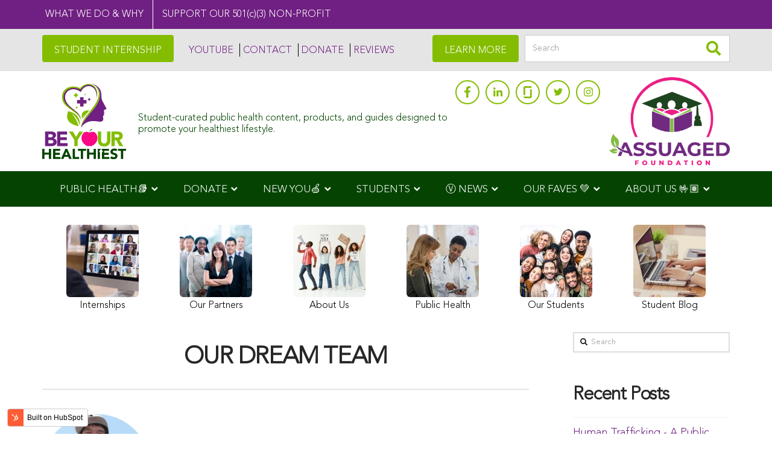

--- FILE ---
content_type: text/html; charset=UTF-8
request_url: https://www.assuaged.com/gregory-sonnen-assuaged-data-analysis-lead
body_size: 16412
content:
<!doctype html><!--[if lt IE 7]> <html class="no-js lt-ie9 lt-ie8 lt-ie7" lang="en" > <![endif]--><!--[if IE 7]>    <html class="no-js lt-ie9 lt-ie8" lang="en" >        <![endif]--><!--[if IE 8]>    <html class="no-js lt-ie9" lang="en" >               <![endif]--><!--[if gt IE 8]><!--><html class="no-js" lang="en"><!--<![endif]--><head>
    <meta charset="utf-8">
    <meta http-equiv="X-UA-Compatible" content="IE=edge,chrome=1">
    <meta name="author" content="Assuaged Foundation, Inc.">
    <meta name="description" content="I am a recent graduate of California State University Long Beach with a Bachelor's of Science in Business Administration and Management Information Systems">
    <meta name="generator" content="HubSpot">
    <title>Gregory Sonnen Assuaged Data Analysis Lead</title>
    <link rel="shortcut icon" href="https://www.assuaged.com/hubfs/Assuaged%20Winning%20Design_RGB.png">
    
<meta name="viewport" content="width=device-width, initial-scale=1">

    
    <meta property="og:description" content="I am a recent graduate of California State University Long Beach with a Bachelor's of Science in Business Administration and Management Information Systems">
    <meta property="og:title" content="Gregory Sonnen Assuaged Data Analysis Lead">
    <meta name="twitter:description" content="I am a recent graduate of California State University Long Beach with a Bachelor's of Science in Business Administration and Management Information Systems">
    <meta name="twitter:title" content="Gregory Sonnen Assuaged Data Analysis Lead">

    

    
    <style>
a.cta_button{-moz-box-sizing:content-box !important;-webkit-box-sizing:content-box !important;box-sizing:content-box !important;vertical-align:middle}.hs-breadcrumb-menu{list-style-type:none;margin:0px 0px 0px 0px;padding:0px 0px 0px 0px}.hs-breadcrumb-menu-item{float:left;padding:10px 0px 10px 10px}.hs-breadcrumb-menu-divider:before{content:'›';padding-left:10px}.hs-featured-image-link{border:0}.hs-featured-image{float:right;margin:0 0 20px 20px;max-width:50%}@media (max-width: 568px){.hs-featured-image{float:none;margin:0;width:100%;max-width:100%}}.hs-screen-reader-text{clip:rect(1px, 1px, 1px, 1px);height:1px;overflow:hidden;position:absolute !important;width:1px}
</style>

<link rel="stylesheet" href="https://www.assuaged.com/hubfs/PRE-ARCHIVED%20FILES/Assuaged_Uploaded_Images/css/FontAwesome.css">
<link rel="stylesheet" href="https://www.assuaged.com/hubfs/hub_generated/module_assets/1/48019572313/1743463235678/module_Assuaged_-_Top_Stripline.min.css">
<link rel="stylesheet" href="https://www.assuaged.com/hubfs/hub_generated/module_assets/1/33324258124/1743463095442/module_Assuaged_Header_May_2020_-_Simple_Nav_Module.min.css">
<link rel="stylesheet" href="https://www.assuaged.com/hubfs/hub_generated/module_assets/1/26666964874/1743462937904/module_Assuaged_2020_Site_Search_Input.min.css">
<link rel="stylesheet" href="https://www.assuaged.com/hubfs/hub_generated/template_assets/1/27003573331/1743443486677/template_slick-slider.min.css">
<link rel="stylesheet" href="https://www.assuaged.com/hubfs/hub_generated/template_assets/1/27003398597/1743443486157/template_slick-slider-theme.min.css">
<link rel="stylesheet" href="https://www.assuaged.com/hubfs/hub_generated/module_assets/1/29087515918/1743463074736/module_Assuaged_-_Header_Nav_Recipe_ver_2.min.css">
<link rel="stylesheet" href="https://www.assuaged.com/hubfs/hub_generated/template_assets/1/25356146598/1743443475742/template_fontawesome.min.css">
<link rel="stylesheet" href="https://www.assuaged.com/hubfs/hub_generated/module_assets/1/25387069692/1743462909116/module_Assuage_-_Member_Profile_Module.min.css">
<link rel="stylesheet" href="https://www.assuaged.com/hubfs/hub_generated/module_assets/1/25391086981/1743462910092/module_Assuage_-_Custom_Recent_Blog_Posts_Module.min.css">
<link rel="stylesheet" href="https://www.assuaged.com/hubfs/hub_generated/module_assets/1/23574343207/1743462895940/module_Search_-_Assuaged_December2019.min.css">
<link rel="stylesheet" href="https://www.assuaged.com/hubfs/hub_generated/module_assets/1/25732511987/1743462914696/module_Assuaged_Footer_2020.min.css">
<link rel="stylesheet" href="https://www.assuaged.com/hubfs/hub_generated/module_assets/1/29078599946/1743463073348/module_Assuage_-_Mobile_Sticky_Menu.min.css">
    

    
<!--  Added by GoogleAnalytics integration -->
<script>
var _hsp = window._hsp = window._hsp || [];
_hsp.push(['addPrivacyConsentListener', function(consent) { if (consent.allowed || (consent.categories && consent.categories.analytics)) {
  (function(i,s,o,g,r,a,m){i['GoogleAnalyticsObject']=r;i[r]=i[r]||function(){
  (i[r].q=i[r].q||[]).push(arguments)},i[r].l=1*new Date();a=s.createElement(o),
  m=s.getElementsByTagName(o)[0];a.async=1;a.src=g;m.parentNode.insertBefore(a,m)
})(window,document,'script','//www.google-analytics.com/analytics.js','ga');
  ga('create','UA-107738174-1','auto');
  ga('send','pageview');
}}]);
</script>

<!-- /Added by GoogleAnalytics integration -->

<!--  Added by GoogleTagManager integration -->
<script>
var _hsp = window._hsp = window._hsp || [];
window.dataLayer = window.dataLayer || [];
function gtag(){dataLayer.push(arguments);}

var useGoogleConsentModeV2 = true;
var waitForUpdateMillis = 1000;



var hsLoadGtm = function loadGtm() {
    if(window._hsGtmLoadOnce) {
      return;
    }

    if (useGoogleConsentModeV2) {

      gtag('set','developer_id.dZTQ1Zm',true);

      gtag('consent', 'default', {
      'ad_storage': 'denied',
      'analytics_storage': 'denied',
      'ad_user_data': 'denied',
      'ad_personalization': 'denied',
      'wait_for_update': waitForUpdateMillis
      });

      _hsp.push(['useGoogleConsentModeV2'])
    }

    (function(w,d,s,l,i){w[l]=w[l]||[];w[l].push({'gtm.start':
    new Date().getTime(),event:'gtm.js'});var f=d.getElementsByTagName(s)[0],
    j=d.createElement(s),dl=l!='dataLayer'?'&l='+l:'';j.async=true;j.src=
    'https://www.googletagmanager.com/gtm.js?id='+i+dl;f.parentNode.insertBefore(j,f);
    })(window,document,'script','dataLayer','GTM-N9ZPSNH');

    window._hsGtmLoadOnce = true;
};

_hsp.push(['addPrivacyConsentListener', function(consent){
  if(consent.allowed || (consent.categories && consent.categories.analytics)){
    hsLoadGtm();
  }
}]);

</script>

<!-- /Added by GoogleTagManager integration -->

    <link rel="canonical" href="https://www.assuaged.com/gregory-sonnen-assuaged-data-analysis-lead">

<script data-ad-client="pub-7896321288415517" async src="https://pagead2.googlesyndication.com/%20pagead/js/adsbygoogle.js"></script>




<!-- Pinterest Tag -->
<script>
  !function(e){if(!window.pintrk){window.pintrk = function () {
    window.pintrk.queue.push(Array.prototype.slice.call(arguments))};var
    n=window.pintrk;n.queue=[],n.version="3.0";var
    t=document.createElement("script");t.async=!0,t.src=e;var
    r=document.getElementsByTagName("script")[0];
                                  r.parentNode.insertBefore(t,r)}}("https://s.pinimg.com/ct/core.js");
  pintrk('load', '2613151364092', {em: '<user_email_address>'});
  pintrk('page');
</script>
<noscript>&lt;img  height="1" width="1" style="display:none;" alt="" src="https://ct.pinterest.com/v3/?event=init&amp;amp;tid=2613151364092&amp;amp;pd[em]=&lt;hashed_email_address&gt;&amp;amp;noscript=1"&gt;</noscript>
<!-- end Pinterest Tag -->
<script>
  pintrk('track', 'pagevisit', {
    property: 'Athleta'
  });
  pintrk('track', 'signup', {
    lead_type: 'Newsletter'
  });
  pintrk('track', 'watchvideo', {
    video_title: 'How to style your Parker Boots'
  });
  pintrk('track', 'lead', {
    lead_type: 'Newsletter'
  });
  pintrk('track', 'search', {
    search_query: 'boots'
  });
</script>

<!-- Global site tag (gtag.js) - Google Ads: 617432013 -->
<script async src="https://www.googletagmanager.com/gtag/js?id=AW-617432013"></script>
<script>
  window.dataLayer = window.dataLayer || [];
  function gtag(){dataLayer.push(arguments);}
  gtag('js', new Date());

  gtag('config', 'AW-617432013');
</script>

<script>
"use strict";((e,t,c)=>{const i=window;i.slickSnippetVersion="1.18.0";i.slickSnippetTime=(performance||Date).now();i.slickEmbedRoot=e;i.slickSiteCode=c;let a;const n=async e=>{if(!a&&"caches"in self){try{a=await caches.open("slickstream1")}catch(e){console.log(e)}}let t;if(a){try{const c=new Request(e);t=await a.match(c);if(!t){await a.add(c);t=await a.match(c);if(t&&!t.ok){t=undefined;void a.delete(c)}}}catch(e){console.warn("Slick: ",e)}}const c=document.createElement("script");if(t){c.type="application/javascript";c.appendChild(document.createTextNode(await t.text()))}else{c.src=e}(document.head||document.body).appendChild(c);return c};n(new URL(`${t}?site=${c}`,e).href)})(
  "https://app.slickstream.com",
  "https://app.slickstream.com/e3/embed.js",
  "DRSZ84XE"
);
</script>

<!-- Global site tag (gtag.js) - Google Analytics -->
<script async src="https://www.googletagmanager.com/gtag/js?id=G-WB3HYXENRP"></script>
<script>
  window.dataLayer = window.dataLayer || [];
  function gtag(){dataLayer.push(arguments);}
  gtag('js', new Date());

  gtag('config', 'G-WB3HYXENRP');
</script>

<!-- This site is converting visitors into subscribers and customers with TrustPulse - https://trustpulse.com -->
<script type="text/javascript" src="https://a.trstplse.com/app/js/api.min.js" data-account="2742" async></script>
<!-- / TrustPulse -->



<!-- Meta Pixel Code -->
<script>
!function(f,b,e,v,n,t,s)
{if(f.fbq)return;n=f.fbq=function(){n.callMethod?
n.callMethod.apply(n,arguments):n.queue.push(arguments)};
if(!f._fbq)f._fbq=n;n.push=n;n.loaded=!0;n.version='2.0';
n.queue=[];t=b.createElement(e);t.async=!0;
t.src=v;s=b.getElementsByTagName(e)[0];
s.parentNode.insertBefore(t,s)}(window, document,'script',
'https://connect.facebook.net/en_US/fbevents.js');
fbq('init', '3517195125174195');
fbq('track', 'PageView');
</script>
<noscript>&lt;img  height="1" width="1" style="display:none" src="https://www.facebook.com/tr?id=3517195125174195&amp;amp;ev=PageView&amp;amp;noscript=1"&gt;</noscript>
<!-- End Meta Pixel Code -->

<script type="text/javascript">
  window.smartlook||(function(d) {
    var o=smartlook=function(){ o.api.push(arguments)},h=d.getElementsByTagName('head')[0];
    var c=d.createElement('script');o.api=new Array();c.async=true;c.type='text/javascript';
    c.charset='utf-8';c.src='https://web-sdk.smartlook.com/recorder.js';h.appendChild(c);
    })(document);
    smartlook('init', '76a687cf825da30f4859cd9eb331835f67edbcf5', { region: 'eu' });
</script>
<!-- Global site tag (gtag.js) - Google Ads: 10943246010 -->
<script async src="https://www.googletagmanager.com/gtag/js?id=AW-10943246010"></script>
<script>
  window.dataLayer = window.dataLayer || [];
  function gtag(){dataLayer.push(arguments);}
  gtag('js', new Date());

  gtag('config', 'AW-10943246010');
</script>

<meta name="ir-site-verification-token" value="-979578001">
<meta name="google-site-verification" content="vLErzr3aUIL4N6rB2uRrFio9tlUJDkU04EDR1oD1WUI">
<meta name="facebook-domain-verification" content="kyu3kdxs7ai0dlko4xriek0nb7qvir">
<meta name="p:domain_verify" content="c34424cbc4676fd5a5b6b58edbdc41e8">
<meta property="og:image" content="https://www.assuaged.com/hubfs/Gregory%20Sonnen-1.jpg">
<meta property="og:image:width" content="523">
<meta property="og:image:height" content="482">

<meta name="twitter:image" content="https://www.assuaged.com/hubfs/Gregory%20Sonnen-1.jpg">


<meta property="og:url" content="https://www.assuaged.com/gregory-sonnen-assuaged-data-analysis-lead">
<meta name="twitter:card" content="summary_large_image">
<meta http-equiv="content-language" content="en">
<link rel="stylesheet" href="//7052064.fs1.hubspotusercontent-na1.net/hubfs/7052064/hub_generated/template_assets/DEFAULT_ASSET/1766173834078/template_layout.min.css">


<link rel="stylesheet" href="https://www.assuaged.com/hubfs/hub_generated/template_assets/1/23517660143/1743443473049/template_Assuaged_December2019-style.min.css">




</head>
<body class="hs-two-column-right-layout   hs-content-id-27080642298 hs-site-page page " style="">
<!--  Added by GoogleTagManager integration -->
<noscript><iframe src="https://www.googletagmanager.com/ns.html?id=GTM-N9ZPSNH" height="0" width="0" style="display:none;visibility:hidden"></iframe></noscript>

<!-- /Added by GoogleTagManager integration -->

    <div class="header-container-wrapper">
    <div class="header-container container-fluid">

<div class="row-fluid-wrapper row-depth-1 row-number-1 ">
<div class="row-fluid ">
<div class="span12 widget-span widget-type-global_group " style="" data-widget-type="global_group" data-x="0" data-w="12">
<div class="" data-global-widget-path="generated_global_groups/23515694503.html"><div class="row-fluid-wrapper row-depth-1 row-number-1 ">
<div class="row-fluid ">
<div class="span12 widget-span widget-type-custom_widget " style="" data-widget-type="custom_widget" data-x="0" data-w="12">
<div id="hs_cos_wrapper_module_162253180309649" class="hs_cos_wrapper hs_cos_wrapper_widget hs_cos_wrapper_type_module" style="" data-hs-cos-general-type="widget" data-hs-cos-type="module">

<style>
  .stripline {
    background-color: #702082;
  }
  .stripline p {
    color: #fff;
  }
</style>
<div class="stripline">
  <div class="stripline__wrapper">
    <div class="stripline__container clearfix">
      <div class="stripline__items">
        <p>WHAT WE DO &amp; WHY</p>
      </div>
      <div class="stripline__items">
        <p>SUPPORT OUR 501(c)(3) NON-PROFIT</p>
      </div>
      <a href="https://info.assuaged.com/assuaged-501c3-non-profit-and-donor-support"></a>
    </div>
  </div>
</div>
</div>

</div><!--end widget-span -->
</div><!--end row-->
</div><!--end row-wrapper -->

<div class="row-fluid-wrapper row-depth-1 row-number-2 ">
<div class="row-fluid ">
<div class="span12 widget-span widget-type-custom_widget " style="" data-widget-type="custom_widget" data-x="0" data-w="12">
<div id="hs_cos_wrapper_module_159704909205274" class="hs_cos_wrapper hs_cos_wrapper_widget hs_cos_wrapper_type_module" style="" data-hs-cos-general-type="widget" data-hs-cos-type="module">


<div class="as-container-header hs-search-hidden">
  <div class="header-container-w">
    <div class="top-header-module">
      <div class="top-header-container">
        <div class="top-header-mod--col">
          <a href="https://www.assuaged.com/internships" class="cta-btn">STUDENT INTERNSHIP</a>
          <div class="more-links">
            
            
            <a href="https://www.youtube.com/c/Assuaged" class="header-nav-alt-links first">YOUTUBE</a>
            
            <a href="https://www.assuaged.com/contact-us" class="header-nav-alt-links ">CONTACT</a>
            
            <a href="https://linktr.ee/assuagedapp" class="header-nav-alt-links ">DONATE</a>
            
            <a href="https://www.glassdoor.com/Reviews/Assuaged-Reviews-E3388193.htm" class="header-nav-alt-links ">REVIEWS</a>
            
          </div>
        </div>
        <div class="top-header-mod--col">
          <a href="https://linktr.ee/assuagedapp" class="cta-btn">
            LEARN MORE 
          </a>
          <div class="search-module nav-search-module">
            
<div class="hs-search-field"> 
  <div class="hs-search-field__bar"> 
    <form action="/hs-search-results" class="search-nav w-clearfix w-form">
      <input type="text" class="hs-search-field__input hs-form-field nav-search-field w-input" maxlength="256" name="term" autocomplete="off" aria-label="Search" placeholder="Search">
      <input type="hidden" name="type" value="SITE_PAGE">
      <input type="hidden" name="type" value="BLOG_POST">
      <input type="hidden" name="type" value="LISTING_PAGE">
      <input type="hidden" name="type" value="KNOWLEDGE_ARTICLE">
      <button type="submit" class="search-icon w-button">
        <i class="fas fa-search"></i>
      </button>
    </form>
  </div>
  <ul class="hs-search-field__suggestions"></ul>
</div>

          </div>
        </div>
      </div>
    </div>
    <div class="header-module">
      <div class="menu-top">
        <div class="menu-top-wrapper">
          <div class="nav-top-l nav-logo w-clearfix">

            <span id="hs_cos_wrapper_module_159704909205274_" class="hs_cos_wrapper hs_cos_wrapper_widget hs_cos_wrapper_type_logo" style="" data-hs-cos-general-type="widget" data-hs-cos-type="logo"><a href="//www.assuaged.com/" id="hs-link-module_159704909205274_" style="border-width:0px;border:0px;"><img src="https://www.assuaged.com/hubfs/Imported%20images/assuaged-logo-new.svg" class="hs-image-widget " height="400" style="height: auto;width:120px;border-width:0px;border:0px;" width="120" alt="Assuaged" title="Assuaged"></a></span>

            <div class="nav-top-text">
              <div class="nav-top-tagline">Student-curated public health content, products, and guides designed to promote your healthiest lifestyle.</div>
            </div>
          </div>
          <div class="nav-top-r w-clearfix">
            <div class="nav-share w-clearfix">
              <a href="https://assuagedfoundation.org" target="_blank" class="app-download-link header w-inline-block">
                <img loading="lazy" width="160" src="https://www.assuaged.com/hs-fs/hubfs/09%20-%20Stock%20and%20Random%20Images/01%20-%20Assuaged%20Logos%20and%20Brand%20Images/Assuaged-Foundation-Logo-1.png?noresize&amp;width=160&amp;name=Assuaged-Foundation-Logo-1.png" alt="Assuaged App" target="_blank">
              </a>
              <div class="social-icon-share-wrapper float-l">
                
                <a href="https://www.facebook.com/AssuagedApp/" class="social-icon-share green">
                  
                  <span id="hs_cos_wrapper_module_159704909205274_" class="hs_cos_wrapper hs_cos_wrapper_widget hs_cos_wrapper_type_icon" style="" data-hs-cos-general-type="widget" data-hs-cos-type="icon"><svg version="1.0" xmlns="http://www.w3.org/2000/svg" viewbox="0 0 264 512" aria-hidden="true"><g id="facebook-f1_layer"><path d="M76.7 512V283H0v-91h76.7v-71.7C76.7 42.4 124.3 0 193.8 0c33.3 0 61.9 2.5 70.2 3.6V85h-48.2c-37.8 0-45.1 18-45.1 44.3V192H256l-11.7 91h-73.6v229" /></g></svg></span>
                  
                  
                </a>
                
                <a href="https://www.linkedin.com/company/assuaged/" class="social-icon-share green">
                  
                  <span id="hs_cos_wrapper_module_159704909205274_" class="hs_cos_wrapper hs_cos_wrapper_widget hs_cos_wrapper_type_icon" style="" data-hs-cos-general-type="widget" data-hs-cos-type="icon"><svg version="1.0" xmlns="http://www.w3.org/2000/svg" viewbox="0 0 448 512" aria-hidden="true"><g id="linkedin-in2_layer"><path d="M100.3 480H7.4V180.9h92.9V480zM53.8 140.1C24.1 140.1 0 115.5 0 85.8 0 56.1 24.1 32 53.8 32c29.7 0 53.8 24.1 53.8 53.8 0 29.7-24.1 54.3-53.8 54.3zM448 480h-92.7V334.4c0-34.7-.7-79.2-48.3-79.2-48.3 0-55.7 37.7-55.7 76.7V480h-92.8V180.9h89.1v40.8h1.3c12.4-23.5 42.7-48.3 87.9-48.3 94 0 111.3 61.9 111.3 142.3V480z" /></g></svg></span>
                  
                  
                </a>
                
                <a href="https://www.glassdoor.com/Reviews/Assuaged-Reviews-E3388193.htm" class="social-icon-share green">
                  
                  
                  
                  <img src="https://www.assuaged.com/hubfs/Imported%20images/glassdoor.svg" alt="glassdoor">
                  
                  
                </a>
                
                <a href="https://twitter.com/AssuagedApp" class="social-icon-share green">
                  
                  <span id="hs_cos_wrapper_module_159704909205274_" class="hs_cos_wrapper hs_cos_wrapper_widget hs_cos_wrapper_type_icon" style="" data-hs-cos-general-type="widget" data-hs-cos-type="icon"><svg version="1.0" xmlns="http://www.w3.org/2000/svg" viewbox="0 0 512 512" aria-hidden="true"><g id="twitter3_layer"><path d="M459.37 151.716c.325 4.548.325 9.097.325 13.645 0 138.72-105.583 298.558-298.558 298.558-59.452 0-114.68-17.219-161.137-47.106 8.447.974 16.568 1.299 25.34 1.299 49.055 0 94.213-16.568 130.274-44.832-46.132-.975-84.792-31.188-98.112-72.772 6.498.974 12.995 1.624 19.818 1.624 9.421 0 18.843-1.3 27.614-3.573-48.081-9.747-84.143-51.98-84.143-102.985v-1.299c13.969 7.797 30.214 12.67 47.431 13.319-28.264-18.843-46.781-51.005-46.781-87.391 0-19.492 5.197-37.36 14.294-52.954 51.655 63.675 129.3 105.258 216.365 109.807-1.624-7.797-2.599-15.918-2.599-24.04 0-57.828 46.782-104.934 104.934-104.934 30.213 0 57.502 12.67 76.67 33.137 23.715-4.548 46.456-13.32 66.599-25.34-7.798 24.366-24.366 44.833-46.132 57.827 21.117-2.273 41.584-8.122 60.426-16.243-14.292 20.791-32.161 39.308-52.628 54.253z" /></g></svg></span>
                  
                  
                </a>
                
                <a href="https://www.instagram.com/AssuagedApp/" class="social-icon-share green">
                  
                  <span id="hs_cos_wrapper_module_159704909205274_" class="hs_cos_wrapper hs_cos_wrapper_widget hs_cos_wrapper_type_icon" style="" data-hs-cos-general-type="widget" data-hs-cos-type="icon"><svg version="1.0" xmlns="http://www.w3.org/2000/svg" viewbox="0 0 448 512" aria-hidden="true"><g id="instagram4_layer"><path d="M224.1 141c-63.6 0-114.9 51.3-114.9 114.9s51.3 114.9 114.9 114.9S339 319.5 339 255.9 287.7 141 224.1 141zm0 189.6c-41.1 0-74.7-33.5-74.7-74.7s33.5-74.7 74.7-74.7 74.7 33.5 74.7 74.7-33.6 74.7-74.7 74.7zm146.4-194.3c0 14.9-12 26.8-26.8 26.8-14.9 0-26.8-12-26.8-26.8s12-26.8 26.8-26.8 26.8 12 26.8 26.8zm76.1 27.2c-1.7-35.9-9.9-67.7-36.2-93.9-26.2-26.2-58-34.4-93.9-36.2-37-2.1-147.9-2.1-184.9 0-35.8 1.7-67.6 9.9-93.9 36.1s-34.4 58-36.2 93.9c-2.1 37-2.1 147.9 0 184.9 1.7 35.9 9.9 67.7 36.2 93.9s58 34.4 93.9 36.2c37 2.1 147.9 2.1 184.9 0 35.9-1.7 67.7-9.9 93.9-36.2 26.2-26.2 34.4-58 36.2-93.9 2.1-37 2.1-147.8 0-184.8zM398.8 388c-7.8 19.6-22.9 34.7-42.6 42.6-29.5 11.7-99.5 9-132.1 9s-102.7 2.6-132.1-9c-19.6-7.8-34.7-22.9-42.6-42.6-11.7-29.5-9-99.5-9-132.1s-2.6-102.7 9-132.1c7.8-19.6 22.9-34.7 42.6-42.6 29.5-11.7 99.5-9 132.1-9s102.7-2.6 132.1 9c19.6 7.8 34.7 22.9 42.6 42.6 11.7 29.5 9 99.5 9 132.1s2.7 102.7-9 132.1z" /></g></svg></span>
                  
                  
                </a>
                
              </div>
            </div>
          </div>
        </div>
      </div>

      <!-- Start: Simple Nav Menu -->
      <div class="hub-simple-header">
        <div class="max1140">
          <div class="main-menu custom-menu-primary" id="main-menu">
            <span id="hs_cos_wrapper_module_159704909205274_" class="hs_cos_wrapper hs_cos_wrapper_widget hs_cos_wrapper_type_menu" style="" data-hs-cos-general-type="widget" data-hs-cos-type="menu"><div id="hs_menu_wrapper_module_159704909205274_" class="hs-menu-wrapper active-branch flyouts hs-menu-flow-horizontal" role="navigation" data-sitemap-name="default" data-menu-id="33324711142" aria-label="Navigation Menu">
 <ul role="menu">
  <li class="hs-menu-item hs-menu-depth-1 hs-item-has-children" role="none"><a href="https://www.assuaged.com/family-fit-lifestyle-month-and-healthy-sexual-aphrodisiac-recipes" aria-haspopup="true" aria-expanded="false" role="menuitem">PUBLIC HEALTH📚</a>
   <ul role="menu" class="hs-menu-children-wrapper">
    <li class="hs-menu-item hs-menu-depth-2" role="none"><a href="https://www.youtube.com/c/Assuaged" role="menuitem">YouTube</a></li>
    <li class="hs-menu-item hs-menu-depth-2" role="none"><a href="https://www.youtube.com/watch?v=IcoFuOqB0F8&amp;feature=youtu.be" role="menuitem">Our Rap Song</a></li>
    <li class="hs-menu-item hs-menu-depth-2" role="none"><a href="https://www.assuaged.com/news/boosting-the-immune-systems-defense-for-covid-19" role="menuitem">Immunity</a></li>
    <li class="hs-menu-item hs-menu-depth-2" role="none"><a href="https://www.assuaged.com/news/coronavirus-preparation-and-precautions" role="menuitem">Precautions</a></li>
   </ul></li>
  <li class="hs-menu-item hs-menu-depth-1 hs-item-has-children" role="none"><a href="https://square.link/u/xJhqQeKP" aria-haspopup="true" aria-expanded="false" role="menuitem">DONATE</a>
   <ul role="menu" class="hs-menu-children-wrapper">
    <li class="hs-menu-item hs-menu-depth-2" role="none"><a href="https://venmo.com/u/assuagedfoundation" role="menuitem">via Venmo</a></li>
    <li class="hs-menu-item hs-menu-depth-2" role="none"><a href="https://www.paypal.com/US/fundraiser/charity/4778030" role="menuitem" target="_blank" rel="noopener">via PayPal</a></li>
    <li class="hs-menu-item hs-menu-depth-2" role="none"><a href="https://square.link/u/xJhqQeKP" role="menuitem" target="_blank" rel="noopener">CCs &amp; Apple Pay (Square)</a></li>
    <li class="hs-menu-item hs-menu-depth-2" role="none"><a href="https://app.hubspot.com/payments/Y6dvwzzcGKrZT?referrer=PAYMENT_LINK" role="menuitem">CCs &amp; Apple Pay (Hubspot)</a></li>
   </ul></li>
  <li class="hs-menu-item hs-menu-depth-1 hs-item-has-children" role="none"><a href="https://www.assuaged.com/news/you-are-what-you-eat-so-make-it-something-healthy" aria-haspopup="true" aria-expanded="false" role="menuitem">NEW YOU🍏</a>
   <ul role="menu" class="hs-menu-children-wrapper">
    <li class="hs-menu-item hs-menu-depth-2" role="none"><a href="https://www.assuaged.com/a-new-beginning" role="menuitem">A New Beginning</a></li>
    <li class="hs-menu-item hs-menu-depth-2" role="none"><a href="https://www.assuaged.com/avoid-this-hot-list" role="menuitem">Avoid This Hot List</a></li>
    <li class="hs-menu-item hs-menu-depth-2" role="none"><a href="https://www.assuaged.com/better-health-guide" role="menuitem">Better Health Guide</a></li>
    <li class="hs-menu-item hs-menu-depth-2" role="none"><a href="https://www.assuaged.com/health-benefits-quick-bits-reference" role="menuitem">Health Benefits Quick Bits</a></li>
    <li class="hs-menu-item hs-menu-depth-2" role="none"><a href="https://info.assuaged.com/7-day-free-meal-plan" role="menuitem">FREE Meal Plans</a></li>
    <li class="hs-menu-item hs-menu-depth-2" role="none"><a href="https://www.assuaged.com/sustainability" role="menuitem">Sustainability</a></li>
    <li class="hs-menu-item hs-menu-depth-2" role="none"><a href="https://www.assuaged.com/submit-stories/" role="menuitem">Share Your Story</a></li>
   </ul></li>
  <li class="hs-menu-item hs-menu-depth-1 hs-item-has-children" role="none"><a href="https://www.assuaged.com/news/tag/recipes?hsLang=en" aria-haspopup="true" aria-expanded="false" role="menuitem">STUDENTS</a>
   <ul role="menu" class="hs-menu-children-wrapper">
    <li class="hs-menu-item hs-menu-depth-2" role="none"><a href="https://www.assuaged.com/internships" role="menuitem">Internship Program</a></li>
    <li class="hs-menu-item hs-menu-depth-2" role="none"><a href="https://assuagedmarketing.com" role="menuitem">Assuaged Marketing Agency</a></li>
    <li class="hs-menu-item hs-menu-depth-2" role="none"><a href="https://issuu.com/assuaged/docs/assuagedmagazinevolume4publichealthemagazinedecemb" role="menuitem">Our Latest E-Magazine</a></li>
    <li class="hs-menu-item hs-menu-depth-2" role="none"><a href="https://www.assuaged.com/be-paid-to-learn-apprenticeship-jobs" role="menuitem">Our Latest Newsletter</a></li>
   </ul></li>
  <li class="hs-menu-item hs-menu-depth-1 hs-item-has-children" role="none"><a href="https://www.assuaged.com/news" aria-haspopup="true" aria-expanded="false" role="menuitem">Ⓥ NEWS</a>
   <ul role="menu" class="hs-menu-children-wrapper">
    <li class="hs-menu-item hs-menu-depth-2" role="none"><a href="https://www.assuaged.com/news/tag/recipes" role="menuitem">Healthy Recipes</a></li>
    <li class="hs-menu-item hs-menu-depth-2" role="none"><a href="https://www.assuaged.com/news/tag/alternative-healing" role="menuitem">Alternative Healing</a></li>
    <li class="hs-menu-item hs-menu-depth-2" role="none"><a href="https://www.assuaged.com/news/tag/animal-awareness" role="menuitem">Animal Awareness</a></li>
    <li class="hs-menu-item hs-menu-depth-2" role="none"><a href="https://www.assuaged.com/news/tag/disability" role="menuitem">Disabilities</a></li>
    <li class="hs-menu-item hs-menu-depth-2" role="none"><a href="https://www.assuaged.com/news/tag/elderly" role="menuitem">Elderly Support</a></li>
    <li class="hs-menu-item hs-menu-depth-2" role="none"><a href="https://www.assuaged.com/news" role="menuitem">Plant-Based News</a></li>
    <li class="hs-menu-item hs-menu-depth-2" role="none"><a href="https://www.assuaged.com/news/tag/sustainability" role="menuitem">Planet-Conscious</a></li>
    <li class="hs-menu-item hs-menu-depth-2" role="none"><a href="https://www.assuaged.com/news/tag/military-veteran" role="menuitem">Military Veterans</a></li>
   </ul></li>
  <li class="hs-menu-item hs-menu-depth-1 hs-item-has-children" role="none"><a href="https://www.assuaged.com/our-favorites-products-recipes-restaurants-documentaries" aria-haspopup="true" aria-expanded="false" role="menuitem">OUR FAVES 💚</a>
   <ul role="menu" class="hs-menu-children-wrapper">
    <li class="hs-menu-item hs-menu-depth-2" role="none"><a href="https://www.assuaged.com/our-partners" role="menuitem">Partners</a></li>
    <li class="hs-menu-item hs-menu-depth-2" role="none"><a href="https://www.assuaged.com/tributes" role="menuitem">Tributes</a></li>
    <li class="hs-menu-item hs-menu-depth-2" role="none"><a href="https://www.assuaged.com/submit-a-recipe/" role="menuitem">Share a Recipe</a></li>
    <li class="hs-menu-item hs-menu-depth-2" role="none"><a href="https://www.assuaged.com/our-advocates" role="menuitem">Our Advocates</a></li>
    <li class="hs-menu-item hs-menu-depth-2" role="none"><a href="https://www.amazon.com/beyourhighest" role="menuitem">Our Products</a></li>
    <li class="hs-menu-item hs-menu-depth-2" role="none"><a href="https://www.assuaged.com/our-favorites-products-recipes-restaurants-documentaries#_0" role="menuitem">Our Faves List</a></li>
    <li class="hs-menu-item hs-menu-depth-2" role="none"><a href="https://www.assuaged.com/quality-rated-organic-vegan-products/#category-filter:path=.featured|paging:currentPage=0|paging:number=12" role="menuitem">Product Recommendations</a></li>
   </ul></li>
  <li class="hs-menu-item hs-menu-depth-1 hs-item-has-children" role="none"><a href="https://www.assuaged.com/our-story" aria-haspopup="true" aria-expanded="false" role="menuitem">ABOUT US 🤟🏽</a>
   <ul role="menu" class="hs-menu-children-wrapper">
    <li class="hs-menu-item hs-menu-depth-2" role="none"><a href="https://www.assuaged.com/contact-us" role="menuitem">Contact Us</a></li>
    <li class="hs-menu-item hs-menu-depth-2" role="none"><a href="https://www.assuaged.com/our-story" role="menuitem">Our Story</a></li>
    <li class="hs-menu-item hs-menu-depth-2" role="none"><a href="https://www.assuaged.com/dream-team" role="menuitem">Our Team</a></li>
    <li class="hs-menu-item hs-menu-depth-2" role="none"><a href="https://www.assuaged.com/financials-and-transparency" role="menuitem">Financials &amp; Taxes</a></li>
    <li class="hs-menu-item hs-menu-depth-2" role="none"><a href="https://www.assuaged.com/press" role="menuitem">Press</a></li>
    <li class="hs-menu-item hs-menu-depth-2" role="none"><a href="https://www.assuaged.com/what-inspired-the-name-assuaged" role="menuitem">What Inspired the Name Assuaged?</a></li>
    <li class="hs-menu-item hs-menu-depth-2" role="none"><a href="https://www.assuaged.com/presidential-service-awards" role="menuitem">Presidential Service Awards</a></li>
    <li class="hs-menu-item hs-menu-depth-2" role="none"><a href="https://www.assuaged.com/testimonials/" role="menuitem">Testimonials</a></li>
    <li class="hs-menu-item hs-menu-depth-2" role="none"><a href="https://info.assuaged.com/how-to-support-our-dream-team-and-students-assuaged" role="menuitem">Our Site and App</a></li>
   </ul></li>
 </ul>
</div></span>
          </div>
        </div>
      </div>
      <!-- End: Simple Nav Menu -->          

    </div>
  </div>

  <div class="hub-nav-mobile" id="hub-nav-mobile">
    <div class="logo">
      <span id="hs_cos_wrapper_module_159704909205274_" class="hs_cos_wrapper hs_cos_wrapper_widget hs_cos_wrapper_type_logo" style="" data-hs-cos-general-type="widget" data-hs-cos-type="logo"><a href="//www.assuaged.com/" id="hs-link-module_159704909205274_" style="border-width:0px;border:0px;"><img src="https://www.assuaged.com/hubfs/Assuaged-logo-white.svg" class="hs-image-widget " height="400" style="height: auto;width:100px;border-width:0px;border:0px;" width="100" alt="Assuaged-logo-white" title="Assuaged-logo-white"></a></span>
    </div>
    <div class="nav-mobile-trigger w-nav-button nav-menu-trigger"><div class="nav-icon w-icon-nav-menu"></div></div>
    <div class="mobile-nav">
      <span id="hs_cos_wrapper_module_159704909205274_" class="hs_cos_wrapper hs_cos_wrapper_widget hs_cos_wrapper_type_menu" style="" data-hs-cos-general-type="widget" data-hs-cos-type="menu"><div id="hs_menu_wrapper_module_159704909205274_" class="hs-menu-wrapper active-branch flyouts hs-menu-flow-horizontal" role="navigation" data-sitemap-name="default" data-menu-id="33324711142" aria-label="Navigation Menu">
 <ul role="menu">
  <li class="hs-menu-item hs-menu-depth-1 hs-item-has-children" role="none"><a href="https://www.assuaged.com/family-fit-lifestyle-month-and-healthy-sexual-aphrodisiac-recipes" aria-haspopup="true" aria-expanded="false" role="menuitem">PUBLIC HEALTH📚</a>
   <ul role="menu" class="hs-menu-children-wrapper">
    <li class="hs-menu-item hs-menu-depth-2" role="none"><a href="https://www.youtube.com/c/Assuaged" role="menuitem">YouTube</a></li>
    <li class="hs-menu-item hs-menu-depth-2" role="none"><a href="https://www.youtube.com/watch?v=IcoFuOqB0F8&amp;feature=youtu.be" role="menuitem">Our Rap Song</a></li>
    <li class="hs-menu-item hs-menu-depth-2" role="none"><a href="https://www.assuaged.com/news/boosting-the-immune-systems-defense-for-covid-19" role="menuitem">Immunity</a></li>
    <li class="hs-menu-item hs-menu-depth-2" role="none"><a href="https://www.assuaged.com/news/coronavirus-preparation-and-precautions" role="menuitem">Precautions</a></li>
   </ul></li>
  <li class="hs-menu-item hs-menu-depth-1 hs-item-has-children" role="none"><a href="https://square.link/u/xJhqQeKP" aria-haspopup="true" aria-expanded="false" role="menuitem">DONATE</a>
   <ul role="menu" class="hs-menu-children-wrapper">
    <li class="hs-menu-item hs-menu-depth-2" role="none"><a href="https://venmo.com/u/assuagedfoundation" role="menuitem">via Venmo</a></li>
    <li class="hs-menu-item hs-menu-depth-2" role="none"><a href="https://www.paypal.com/US/fundraiser/charity/4778030" role="menuitem" target="_blank" rel="noopener">via PayPal</a></li>
    <li class="hs-menu-item hs-menu-depth-2" role="none"><a href="https://square.link/u/xJhqQeKP" role="menuitem" target="_blank" rel="noopener">CCs &amp; Apple Pay (Square)</a></li>
    <li class="hs-menu-item hs-menu-depth-2" role="none"><a href="https://app.hubspot.com/payments/Y6dvwzzcGKrZT?referrer=PAYMENT_LINK" role="menuitem">CCs &amp; Apple Pay (Hubspot)</a></li>
   </ul></li>
  <li class="hs-menu-item hs-menu-depth-1 hs-item-has-children" role="none"><a href="https://www.assuaged.com/news/you-are-what-you-eat-so-make-it-something-healthy" aria-haspopup="true" aria-expanded="false" role="menuitem">NEW YOU🍏</a>
   <ul role="menu" class="hs-menu-children-wrapper">
    <li class="hs-menu-item hs-menu-depth-2" role="none"><a href="https://www.assuaged.com/a-new-beginning" role="menuitem">A New Beginning</a></li>
    <li class="hs-menu-item hs-menu-depth-2" role="none"><a href="https://www.assuaged.com/avoid-this-hot-list" role="menuitem">Avoid This Hot List</a></li>
    <li class="hs-menu-item hs-menu-depth-2" role="none"><a href="https://www.assuaged.com/better-health-guide" role="menuitem">Better Health Guide</a></li>
    <li class="hs-menu-item hs-menu-depth-2" role="none"><a href="https://www.assuaged.com/health-benefits-quick-bits-reference" role="menuitem">Health Benefits Quick Bits</a></li>
    <li class="hs-menu-item hs-menu-depth-2" role="none"><a href="https://info.assuaged.com/7-day-free-meal-plan" role="menuitem">FREE Meal Plans</a></li>
    <li class="hs-menu-item hs-menu-depth-2" role="none"><a href="https://www.assuaged.com/sustainability" role="menuitem">Sustainability</a></li>
    <li class="hs-menu-item hs-menu-depth-2" role="none"><a href="https://www.assuaged.com/submit-stories/" role="menuitem">Share Your Story</a></li>
   </ul></li>
  <li class="hs-menu-item hs-menu-depth-1 hs-item-has-children" role="none"><a href="https://www.assuaged.com/news/tag/recipes?hsLang=en" aria-haspopup="true" aria-expanded="false" role="menuitem">STUDENTS</a>
   <ul role="menu" class="hs-menu-children-wrapper">
    <li class="hs-menu-item hs-menu-depth-2" role="none"><a href="https://www.assuaged.com/internships" role="menuitem">Internship Program</a></li>
    <li class="hs-menu-item hs-menu-depth-2" role="none"><a href="https://assuagedmarketing.com" role="menuitem">Assuaged Marketing Agency</a></li>
    <li class="hs-menu-item hs-menu-depth-2" role="none"><a href="https://issuu.com/assuaged/docs/assuagedmagazinevolume4publichealthemagazinedecemb" role="menuitem">Our Latest E-Magazine</a></li>
    <li class="hs-menu-item hs-menu-depth-2" role="none"><a href="https://www.assuaged.com/be-paid-to-learn-apprenticeship-jobs" role="menuitem">Our Latest Newsletter</a></li>
   </ul></li>
  <li class="hs-menu-item hs-menu-depth-1 hs-item-has-children" role="none"><a href="https://www.assuaged.com/news" aria-haspopup="true" aria-expanded="false" role="menuitem">Ⓥ NEWS</a>
   <ul role="menu" class="hs-menu-children-wrapper">
    <li class="hs-menu-item hs-menu-depth-2" role="none"><a href="https://www.assuaged.com/news/tag/recipes" role="menuitem">Healthy Recipes</a></li>
    <li class="hs-menu-item hs-menu-depth-2" role="none"><a href="https://www.assuaged.com/news/tag/alternative-healing" role="menuitem">Alternative Healing</a></li>
    <li class="hs-menu-item hs-menu-depth-2" role="none"><a href="https://www.assuaged.com/news/tag/animal-awareness" role="menuitem">Animal Awareness</a></li>
    <li class="hs-menu-item hs-menu-depth-2" role="none"><a href="https://www.assuaged.com/news/tag/disability" role="menuitem">Disabilities</a></li>
    <li class="hs-menu-item hs-menu-depth-2" role="none"><a href="https://www.assuaged.com/news/tag/elderly" role="menuitem">Elderly Support</a></li>
    <li class="hs-menu-item hs-menu-depth-2" role="none"><a href="https://www.assuaged.com/news" role="menuitem">Plant-Based News</a></li>
    <li class="hs-menu-item hs-menu-depth-2" role="none"><a href="https://www.assuaged.com/news/tag/sustainability" role="menuitem">Planet-Conscious</a></li>
    <li class="hs-menu-item hs-menu-depth-2" role="none"><a href="https://www.assuaged.com/news/tag/military-veteran" role="menuitem">Military Veterans</a></li>
   </ul></li>
  <li class="hs-menu-item hs-menu-depth-1 hs-item-has-children" role="none"><a href="https://www.assuaged.com/our-favorites-products-recipes-restaurants-documentaries" aria-haspopup="true" aria-expanded="false" role="menuitem">OUR FAVES 💚</a>
   <ul role="menu" class="hs-menu-children-wrapper">
    <li class="hs-menu-item hs-menu-depth-2" role="none"><a href="https://www.assuaged.com/our-partners" role="menuitem">Partners</a></li>
    <li class="hs-menu-item hs-menu-depth-2" role="none"><a href="https://www.assuaged.com/tributes" role="menuitem">Tributes</a></li>
    <li class="hs-menu-item hs-menu-depth-2" role="none"><a href="https://www.assuaged.com/submit-a-recipe/" role="menuitem">Share a Recipe</a></li>
    <li class="hs-menu-item hs-menu-depth-2" role="none"><a href="https://www.assuaged.com/our-advocates" role="menuitem">Our Advocates</a></li>
    <li class="hs-menu-item hs-menu-depth-2" role="none"><a href="https://www.amazon.com/beyourhighest" role="menuitem">Our Products</a></li>
    <li class="hs-menu-item hs-menu-depth-2" role="none"><a href="https://www.assuaged.com/our-favorites-products-recipes-restaurants-documentaries#_0" role="menuitem">Our Faves List</a></li>
    <li class="hs-menu-item hs-menu-depth-2" role="none"><a href="https://www.assuaged.com/quality-rated-organic-vegan-products/#category-filter:path=.featured|paging:currentPage=0|paging:number=12" role="menuitem">Product Recommendations</a></li>
   </ul></li>
  <li class="hs-menu-item hs-menu-depth-1 hs-item-has-children" role="none"><a href="https://www.assuaged.com/our-story" aria-haspopup="true" aria-expanded="false" role="menuitem">ABOUT US 🤟🏽</a>
   <ul role="menu" class="hs-menu-children-wrapper">
    <li class="hs-menu-item hs-menu-depth-2" role="none"><a href="https://www.assuaged.com/contact-us" role="menuitem">Contact Us</a></li>
    <li class="hs-menu-item hs-menu-depth-2" role="none"><a href="https://www.assuaged.com/our-story" role="menuitem">Our Story</a></li>
    <li class="hs-menu-item hs-menu-depth-2" role="none"><a href="https://www.assuaged.com/dream-team" role="menuitem">Our Team</a></li>
    <li class="hs-menu-item hs-menu-depth-2" role="none"><a href="https://www.assuaged.com/financials-and-transparency" role="menuitem">Financials &amp; Taxes</a></li>
    <li class="hs-menu-item hs-menu-depth-2" role="none"><a href="https://www.assuaged.com/press" role="menuitem">Press</a></li>
    <li class="hs-menu-item hs-menu-depth-2" role="none"><a href="https://www.assuaged.com/what-inspired-the-name-assuaged" role="menuitem">What Inspired the Name Assuaged?</a></li>
    <li class="hs-menu-item hs-menu-depth-2" role="none"><a href="https://www.assuaged.com/presidential-service-awards" role="menuitem">Presidential Service Awards</a></li>
    <li class="hs-menu-item hs-menu-depth-2" role="none"><a href="https://www.assuaged.com/testimonials/" role="menuitem">Testimonials</a></li>
    <li class="hs-menu-item hs-menu-depth-2" role="none"><a href="https://info.assuaged.com/how-to-support-our-dream-team-and-students-assuaged" role="menuitem">Our Site and App</a></li>
   </ul></li>
 </ul>
</div></span>
    </div>

    <div class="search-module nav-search-module mobile-nav-search">
      
<div class="hs-search-field"> 
  <div class="hs-search-field__bar"> 
    <form action="/hs-search-results" class="search-nav w-clearfix w-form">
      <input type="text" class="hs-search-field__input hs-form-field nav-search-field w-input" maxlength="256" name="term" autocomplete="off" aria-label="Search" placeholder="Search">
      <input type="hidden" name="type" value="SITE_PAGE">
      <input type="hidden" name="type" value="BLOG_POST">
      <input type="hidden" name="type" value="LISTING_PAGE">
      <input type="hidden" name="type" value="KNOWLEDGE_ARTICLE">
      <button type="submit" class="search-icon w-button">
        <i class="fas fa-search"></i>
      </button>
    </form>
  </div>
  <ul class="hs-search-field__suggestions"></ul>
</div>

    </div>
    <div class="social-icon-share-wrapper mobile-nav-social">
      
      <a href="https://www.facebook.com/AssuagedApp/" class="social-icon-share green">
        
        <span id="hs_cos_wrapper_module_159704909205274_" class="hs_cos_wrapper hs_cos_wrapper_widget hs_cos_wrapper_type_icon" style="" data-hs-cos-general-type="widget" data-hs-cos-type="icon"><svg version="1.0" xmlns="http://www.w3.org/2000/svg" viewbox="0 0 264 512" aria-hidden="true"><g id="facebook-f1_layer"><path d="M76.7 512V283H0v-91h76.7v-71.7C76.7 42.4 124.3 0 193.8 0c33.3 0 61.9 2.5 70.2 3.6V85h-48.2c-37.8 0-45.1 18-45.1 44.3V192H256l-11.7 91h-73.6v229" /></g></svg></span>
        
        
      </a>
      
      <a href="https://www.linkedin.com/company/assuaged/" class="social-icon-share green">
        
        <span id="hs_cos_wrapper_module_159704909205274_" class="hs_cos_wrapper hs_cos_wrapper_widget hs_cos_wrapper_type_icon" style="" data-hs-cos-general-type="widget" data-hs-cos-type="icon"><svg version="1.0" xmlns="http://www.w3.org/2000/svg" viewbox="0 0 448 512" aria-hidden="true"><g id="linkedin-in2_layer"><path d="M100.3 480H7.4V180.9h92.9V480zM53.8 140.1C24.1 140.1 0 115.5 0 85.8 0 56.1 24.1 32 53.8 32c29.7 0 53.8 24.1 53.8 53.8 0 29.7-24.1 54.3-53.8 54.3zM448 480h-92.7V334.4c0-34.7-.7-79.2-48.3-79.2-48.3 0-55.7 37.7-55.7 76.7V480h-92.8V180.9h89.1v40.8h1.3c12.4-23.5 42.7-48.3 87.9-48.3 94 0 111.3 61.9 111.3 142.3V480z" /></g></svg></span>
        
        
      </a>
      
      <a href="https://www.glassdoor.com/Reviews/Assuaged-Reviews-E3388193.htm" class="social-icon-share green">
        
        
        
        <img src="https://www.assuaged.com/hubfs/Imported%20images/glassdoor.svg" alt="glassdoor">
        
        
      </a>
      
      <a href="https://twitter.com/AssuagedApp" class="social-icon-share green">
        
        <span id="hs_cos_wrapper_module_159704909205274_" class="hs_cos_wrapper hs_cos_wrapper_widget hs_cos_wrapper_type_icon" style="" data-hs-cos-general-type="widget" data-hs-cos-type="icon"><svg version="1.0" xmlns="http://www.w3.org/2000/svg" viewbox="0 0 512 512" aria-hidden="true"><g id="twitter3_layer"><path d="M459.37 151.716c.325 4.548.325 9.097.325 13.645 0 138.72-105.583 298.558-298.558 298.558-59.452 0-114.68-17.219-161.137-47.106 8.447.974 16.568 1.299 25.34 1.299 49.055 0 94.213-16.568 130.274-44.832-46.132-.975-84.792-31.188-98.112-72.772 6.498.974 12.995 1.624 19.818 1.624 9.421 0 18.843-1.3 27.614-3.573-48.081-9.747-84.143-51.98-84.143-102.985v-1.299c13.969 7.797 30.214 12.67 47.431 13.319-28.264-18.843-46.781-51.005-46.781-87.391 0-19.492 5.197-37.36 14.294-52.954 51.655 63.675 129.3 105.258 216.365 109.807-1.624-7.797-2.599-15.918-2.599-24.04 0-57.828 46.782-104.934 104.934-104.934 30.213 0 57.502 12.67 76.67 33.137 23.715-4.548 46.456-13.32 66.599-25.34-7.798 24.366-24.366 44.833-46.132 57.827 21.117-2.273 41.584-8.122 60.426-16.243-14.292 20.791-32.161 39.308-52.628 54.253z" /></g></svg></span>
        
        
      </a>
      
      <a href="https://www.instagram.com/AssuagedApp/" class="social-icon-share green">
        
        <span id="hs_cos_wrapper_module_159704909205274_" class="hs_cos_wrapper hs_cos_wrapper_widget hs_cos_wrapper_type_icon" style="" data-hs-cos-general-type="widget" data-hs-cos-type="icon"><svg version="1.0" xmlns="http://www.w3.org/2000/svg" viewbox="0 0 448 512" aria-hidden="true"><g id="instagram4_layer"><path d="M224.1 141c-63.6 0-114.9 51.3-114.9 114.9s51.3 114.9 114.9 114.9S339 319.5 339 255.9 287.7 141 224.1 141zm0 189.6c-41.1 0-74.7-33.5-74.7-74.7s33.5-74.7 74.7-74.7 74.7 33.5 74.7 74.7-33.6 74.7-74.7 74.7zm146.4-194.3c0 14.9-12 26.8-26.8 26.8-14.9 0-26.8-12-26.8-26.8s12-26.8 26.8-26.8 26.8 12 26.8 26.8zm76.1 27.2c-1.7-35.9-9.9-67.7-36.2-93.9-26.2-26.2-58-34.4-93.9-36.2-37-2.1-147.9-2.1-184.9 0-35.8 1.7-67.6 9.9-93.9 36.1s-34.4 58-36.2 93.9c-2.1 37-2.1 147.9 0 184.9 1.7 35.9 9.9 67.7 36.2 93.9s58 34.4 93.9 36.2c37 2.1 147.9 2.1 184.9 0 35.9-1.7 67.7-9.9 93.9-36.2 26.2-26.2 34.4-58 36.2-93.9 2.1-37 2.1-147.8 0-184.8zM398.8 388c-7.8 19.6-22.9 34.7-42.6 42.6-29.5 11.7-99.5 9-132.1 9s-102.7 2.6-132.1-9c-19.6-7.8-34.7-22.9-42.6-42.6-11.7-29.5-9-99.5-9-132.1s-2.6-102.7 9-132.1c7.8-19.6 22.9-34.7 42.6-42.6 29.5-11.7 99.5-9 132.1-9s102.7-2.6 132.1 9c19.6 7.8 34.7 22.9 42.6 42.6 11.7 29.5 9 99.5 9 132.1s2.7 102.7-9 132.1z" /></g></svg></span>
        
        
      </a>
      
    </div>
		<div class="mobile-top-ctas">
			<a href="https://www.assuaged.com/internships" class="cta-btn">STUDENT INTERNSHIP</a>
      <a href="https://linktr.ee/assuagedapp" class="cta-btn">LEARN MORE</a>
		</div>
    <div class="mobile-nav-cta">
      <span id="hs_cos_wrapper_module_159704909205274_" class="hs_cos_wrapper hs_cos_wrapper_widget hs_cos_wrapper_type_cta" style="" data-hs-cos-general-type="widget" data-hs-cos-type="cta"><!--HubSpot Call-to-Action Code -->
<span class="hs-cta-wrapper" id="hs-cta-wrapper-a919b261-a37c-44b0-9dec-ab9666b4f123"><span class="hs-cta-node hs-cta-a919b261-a37c-44b0-9dec-ab9666b4f123" id="hs-cta-a919b261-a37c-44b0-9dec-ab9666b4f123">
  <!--[if lte IE 8]><div id="hs-cta-ie-element"></div><![endif]--><a href="https://cta-redirect.hubspot.com/cta/redirect/6641787/a919b261-a37c-44b0-9dec-ab9666b4f123"><img class="hs-cta-img" id="hs-cta-img-a919b261-a37c-44b0-9dec-ab9666b4f123" style="border-width:0px;" height="400" width="500" src="https://no-cache.hubspot.com/cta/default/6641787/a919b261-a37c-44b0-9dec-ab9666b4f123.png" alt="Assuaged-Foundation-Logo-White"></a></span></span>
<!-- end HubSpot Call-to-Action Code --></span>
    </div>
  </div>

</div></div>

</div><!--end widget-span -->
</div><!--end row-->
</div><!--end row-wrapper -->

<div class="row-fluid-wrapper row-depth-1 row-number-3 ">
<div class="row-fluid ">
<div class="span12 widget-span widget-type-custom_widget " style="" data-widget-type="custom_widget" data-x="0" data-w="12">
<div id="hs_cos_wrapper_module_1583323277278190" class="hs_cos_wrapper hs_cos_wrapper_widget hs_cos_wrapper_type_module" style="" data-hs-cos-general-type="widget" data-hs-cos-type="module"><div id="as-pop-search" class="hs-search-field"> 
	<div class="hs-search-field__bar"> 
		<form action="/hs-search-results">
			
			<input type="text" class="hs-search-field__input" name="term" autocomplete="off" aria-label="Search" placeholder="Search">
			
			<input type="hidden" name="type" value="SITE_PAGE">
			
			
			
			<input type="hidden" name="type" value="BLOG_POST">
			<input type="hidden" name="type" value="LISTING_PAGE">
			
			
			
		</form>
	</div>
	<ul class="hs-search-field__suggestions"></ul>
</div></div>

</div><!--end widget-span -->
</div><!--end row-->
</div><!--end row-wrapper -->

<div class="row-fluid-wrapper row-depth-1 row-number-4 ">
<div class="row-fluid ">
<div class="span12 widget-span widget-type-custom_widget " style="" data-widget-type="custom_widget" data-x="0" data-w="12">
<div id="hs_cos_wrapper_module_158926699277938" class="hs_cos_wrapper hs_cos_wrapper_widget hs_cos_wrapper_type_module" style="" data-hs-cos-general-type="widget" data-hs-cos-type="module">
<div class="recipe-slider-container">
	<div class="recipe-slider">
		
		<div class="recipe-item">
			
    			<img loading="lazy" class="img-wrapper" width="120" height="120" alt="Assuaged-Student-Home-Page-Headers-Category-Be-Your-Healthiest 1" src="https://www.assuaged.com/hs-fs/hubfs/17%20-%20Landing%20Pages%20and%20Forms/Assuaged-Student-Home-Page-Headers-Category-Be-Your-Healthiest%201.png?width=120&amp;height=120&amp;name=Assuaged-Student-Home-Page-Headers-Category-Be-Your-Healthiest%201.png" srcset="https://www.assuaged.com/hs-fs/hubfs/17%20-%20Landing%20Pages%20and%20Forms/Assuaged-Student-Home-Page-Headers-Category-Be-Your-Healthiest%201.png?width=120&amp;height=120&amp;length=120&amp;name=Assuaged-Student-Home-Page-Headers-Category-Be-Your-Healthiest%201.png 1x, https://www.assuaged.com/hs-fs/hubfs/17%20-%20Landing%20Pages%20and%20Forms/Assuaged-Student-Home-Page-Headers-Category-Be-Your-Healthiest%201.png?width=240&amp;height=240&amp;length=240&amp;name=Assuaged-Student-Home-Page-Headers-Category-Be-Your-Healthiest%201.png 2x" data-img="580">
			
			<p>Internships</p>
			<a href="https://www.assuaged.com/internships"></a>
		</div>
		
		<div class="recipe-item">
			
    			<img loading="lazy" class="img-wrapper" width="120" height="120" alt="Assuaged-Student-Home-Page-Headers-Category-Be-Your-Healthiest 3" src="https://www.assuaged.com/hs-fs/hubfs/17%20-%20Landing%20Pages%20and%20Forms/Assuaged-Student-Home-Page-Headers-Category-Be-Your-Healthiest%203.png?width=120&amp;height=120&amp;name=Assuaged-Student-Home-Page-Headers-Category-Be-Your-Healthiest%203.png" srcset="https://www.assuaged.com/hs-fs/hubfs/17%20-%20Landing%20Pages%20and%20Forms/Assuaged-Student-Home-Page-Headers-Category-Be-Your-Healthiest%203.png?width=120&amp;height=120&amp;length=120&amp;name=Assuaged-Student-Home-Page-Headers-Category-Be-Your-Healthiest%203.png 1x, https://www.assuaged.com/hs-fs/hubfs/17%20-%20Landing%20Pages%20and%20Forms/Assuaged-Student-Home-Page-Headers-Category-Be-Your-Healthiest%203.png?width=240&amp;height=240&amp;length=240&amp;name=Assuaged-Student-Home-Page-Headers-Category-Be-Your-Healthiest%203.png 2x" data-img="580">
			
			<p>Our Partners</p>
			<a href="https://www.assuaged.com/our-partners"></a>
		</div>
		
		<div class="recipe-item">
			
    			<img loading="lazy" class="img-wrapper" width="120" height="120" alt="Assuaged-Student-Home-Page-Headers-Category-Be-Your-Healthiest 2" src="https://www.assuaged.com/hs-fs/hubfs/17%20-%20Landing%20Pages%20and%20Forms/Assuaged-Student-Home-Page-Headers-Category-Be-Your-Healthiest%202.png?width=120&amp;height=120&amp;name=Assuaged-Student-Home-Page-Headers-Category-Be-Your-Healthiest%202.png" srcset="https://www.assuaged.com/hs-fs/hubfs/17%20-%20Landing%20Pages%20and%20Forms/Assuaged-Student-Home-Page-Headers-Category-Be-Your-Healthiest%202.png?width=120&amp;height=120&amp;length=120&amp;name=Assuaged-Student-Home-Page-Headers-Category-Be-Your-Healthiest%202.png 1x, https://www.assuaged.com/hs-fs/hubfs/17%20-%20Landing%20Pages%20and%20Forms/Assuaged-Student-Home-Page-Headers-Category-Be-Your-Healthiest%202.png?width=240&amp;height=240&amp;length=240&amp;name=Assuaged-Student-Home-Page-Headers-Category-Be-Your-Healthiest%202.png 2x" data-img="580">
			
			<p>About Us</p>
			<a href="https://info.assuaged.com/assuaged-501c3-non-profit-and-donor-support"></a>
		</div>
		
		<div class="recipe-item">
			
    			<img loading="lazy" class="img-wrapper" width="120" height="120" alt="Assuaged-Student-Home-Page-Headers-Category-Be-Your-Healthiest 6" src="https://www.assuaged.com/hs-fs/hubfs/17%20-%20Landing%20Pages%20and%20Forms/Assuaged-Student-Home-Page-Headers-Category-Be-Your-Healthiest%206.png?width=120&amp;height=120&amp;name=Assuaged-Student-Home-Page-Headers-Category-Be-Your-Healthiest%206.png" srcset="https://www.assuaged.com/hs-fs/hubfs/17%20-%20Landing%20Pages%20and%20Forms/Assuaged-Student-Home-Page-Headers-Category-Be-Your-Healthiest%206.png?width=120&amp;height=120&amp;length=120&amp;name=Assuaged-Student-Home-Page-Headers-Category-Be-Your-Healthiest%206.png 1x, https://www.assuaged.com/hs-fs/hubfs/17%20-%20Landing%20Pages%20and%20Forms/Assuaged-Student-Home-Page-Headers-Category-Be-Your-Healthiest%206.png?width=240&amp;height=240&amp;length=240&amp;name=Assuaged-Student-Home-Page-Headers-Category-Be-Your-Healthiest%206.png 2x" data-img="580">
			
			<p>Public Health</p>
			<a href="https://info.assuaged.com/how-to-support-our-dream-team-and-students-assuaged"></a>
		</div>
		
		<div class="recipe-item">
			
    			<img loading="lazy" class="img-wrapper" width="120" height="120" alt="Assuaged-Student-Home-Page-Headers-Category-Be-Your-Healthiest 5" src="https://www.assuaged.com/hs-fs/hubfs/17%20-%20Landing%20Pages%20and%20Forms/Assuaged-Student-Home-Page-Headers-Category-Be-Your-Healthiest%205.png?width=120&amp;height=120&amp;name=Assuaged-Student-Home-Page-Headers-Category-Be-Your-Healthiest%205.png" srcset="https://www.assuaged.com/hs-fs/hubfs/17%20-%20Landing%20Pages%20and%20Forms/Assuaged-Student-Home-Page-Headers-Category-Be-Your-Healthiest%205.png?width=120&amp;height=120&amp;length=120&amp;name=Assuaged-Student-Home-Page-Headers-Category-Be-Your-Healthiest%205.png 1x, https://www.assuaged.com/hs-fs/hubfs/17%20-%20Landing%20Pages%20and%20Forms/Assuaged-Student-Home-Page-Headers-Category-Be-Your-Healthiest%205.png?width=240&amp;height=240&amp;length=240&amp;name=Assuaged-Student-Home-Page-Headers-Category-Be-Your-Healthiest%205.png 2x" data-img="580">
			
			<p>Our Students</p>
			<a href="https://www.assuaged.com/dream-team"></a>
		</div>
		
		<div class="recipe-item">
			
    			<img loading="lazy" class="img-wrapper" width="120" height="120" alt="Assuaged-Student-Home-Page-Headers-Category-Be-Your-Healthiest 4" src="https://www.assuaged.com/hs-fs/hubfs/17%20-%20Landing%20Pages%20and%20Forms/Assuaged-Student-Home-Page-Headers-Category-Be-Your-Healthiest%204.png?width=120&amp;height=120&amp;name=Assuaged-Student-Home-Page-Headers-Category-Be-Your-Healthiest%204.png" srcset="https://www.assuaged.com/hs-fs/hubfs/17%20-%20Landing%20Pages%20and%20Forms/Assuaged-Student-Home-Page-Headers-Category-Be-Your-Healthiest%204.png?width=120&amp;height=120&amp;length=120&amp;name=Assuaged-Student-Home-Page-Headers-Category-Be-Your-Healthiest%204.png 1x, https://www.assuaged.com/hs-fs/hubfs/17%20-%20Landing%20Pages%20and%20Forms/Assuaged-Student-Home-Page-Headers-Category-Be-Your-Healthiest%204.png?width=240&amp;height=240&amp;length=240&amp;name=Assuaged-Student-Home-Page-Headers-Category-Be-Your-Healthiest%204.png 2x" data-img="580">
			
			<p>Student Blog</p>
			<a href="https://www.assuaged.com/news/"></a>
		</div>
		
	</div>
</div>
</div>

</div><!--end widget-span -->
</div><!--end row-->
</div><!--end row-wrapper -->

<div class="row-fluid-wrapper row-depth-1 row-number-5 ">
<div class="row-fluid ">
<div class="span12 widget-span widget-type-custom_widget note-class" style="display:none;min-height: 0!important;" data-widget-type="custom_widget" data-x="0" data-w="12">
<div id="hs_cos_wrapper_module_159704917683096" class="hs_cos_wrapper hs_cos_wrapper_widget hs_cos_wrapper_type_module widget-type-space" style="" data-hs-cos-general-type="widget" data-hs-cos-type="module"><span class="hs-horizontal-spacer"></span></div>

</div><!--end widget-span -->
</div><!--end row-->
</div><!--end row-wrapper -->
</div>
</div><!--end widget-span -->
</div><!--end row-->
</div><!--end row-wrapper -->

    </div><!--end header -->
</div><!--end header wrapper -->

<div class="body-container-wrapper">
    <div class="body-container container-fluid">

<div class="row-fluid-wrapper row-depth-1 row-number-1 ">
<div class="row-fluid ">
<div class="span12 widget-span widget-type-cell page-center content-wrapper" style="" data-widget-type="cell" data-x="0" data-w="12">

<div class="row-fluid-wrapper row-depth-1 row-number-2 ">
<div class="row-fluid ">
<div class="span9 widget-span widget-type-cell hs-two-col-right-main-content" style="" data-widget-type="cell" data-x="0" data-w="9">

<div class="row-fluid-wrapper row-depth-1 row-number-3 ">
<div class="row-fluid ">
<div class="span12 widget-span widget-type-widget_container " style="" data-widget-type="widget_container" data-x="0" data-w="12">
<span id="hs_cos_wrapper_module_13885046520011784" class="hs_cos_wrapper hs_cos_wrapper_widget_container hs_cos_wrapper_type_widget_container" style="" data-hs-cos-general-type="widget_container" data-hs-cos-type="widget_container"><div id="hs_cos_wrapper_widget_1581068006987" class="hs_cos_wrapper hs_cos_wrapper_widget hs_cos_wrapper_type_module" style="" data-hs-cos-general-type="widget" data-hs-cos-type="module"><div class="container-fluid member-profile-wrap">
  <div class="row-fluid">
    <div class="span12 member-profile__header">
      <h1>
        OUR DREAM TEAM
      </h1>
    </div>
  </div>
  <div class="row-fluid">
    <div class="span12 member-profile">
      <div class="member-2col-section">
        <div class="member-image-wrap">
          
            
            
              
            
            <img class="member-image" src="https://www.assuaged.com/hubfs/Gregory%20Sonnen-1.jpg" alt="Gregory Sonnen-1" style="max-width: 100%; height: auto;">
          
        </div>
        <div class="member-info">
          <h1 class="member-name">
             Gregory Sonnen
          </h1>
          <div class="member-tagline">
            Assuaged, Inc.
          </div>
          <p class="member-title">
            Data Analysis Lead
          </p>
        </div>
      </div>
      
      <div class="member-desc-text">
        
      </div>
      <div class="member-social">
        
        
        
        
        <a href="https://www.linkedin.com/in/gregory-s-3a7b35182/" class="social-icon-share"><i class="fab fa-linkedin"></i></a> 
      </div>
    </div>
  </div>
</div></div>
<div id="hs_cos_wrapper_widget_1581549498994" class="hs_cos_wrapper hs_cos_wrapper_widget hs_cos_wrapper_type_module" style="" data-hs-cos-general-type="widget" data-hs-cos-type="module"><span id="hs_cos_wrapper_widget_1581549498994_" class="hs_cos_wrapper hs_cos_wrapper_widget hs_cos_wrapper_type_rich_text" style="" data-hs-cos-general-type="widget" data-hs-cos-type="rich_text"><blockquote>
<p style="font-size: 18px;">My name is Gregory Sonnen and I am a recent graduate of California State University Long Beach. I have a Bachelor's of Science in Business Administration and my option was in Management Information Systems. I also have an Associates in General Studies,Economics, and Accounting.</p>
<p style="font-size: 18px;">I have experience in both customer service and service leadership in academic, extracurricular, and professional capacities.</p>
<p style="font-size: 18px;">One word I'd use to describe myself is ethical. Mostly in business practices and views of business practices, my years of learning about ethics with regards to the business environment as well as my experience with the Student Leadership Institute of CSULB have greatly shaped my world views regarding the treatment of those less-privileged.</p>
</blockquote></span></div>
<div id="hs_cos_wrapper_widget_1581078022456" class="hs_cos_wrapper hs_cos_wrapper_widget hs_cos_wrapper_type_module" style="" data-hs-cos-general-type="widget" data-hs-cos-type="module"><div class="recent-post-wrap">
  <div class="recent-post-heading" style="background-color:#84bd00;">
    <h2>
      Recent POSTS
    </h2>
  </div>

  

  <div class="recent-post-lists">
    
    <div class="blog-item">
      <a href="https://www.assuaged.com/news/trafficking-a-public-health-and-criminal-justice-perspective" class="blog-img-wrap">
        <img class="blog-img" src="https://www.assuaged.com/hubfs/.pixelcompress/02%20-%20Blog%20Images%20From%20Canva/human-trafficking-a-public-health-and-criminal-justice-perspective%201.jpg" alt="human-trafficking-a-public-health-and-criminal-justice-perspective">
      </a>
      <div class="blog-topics-wrap">
        
          <a href="https://www.assuaged.com/news/tag/public-health" class="blog-topic-link">Public Health</a>
        
          <a href="https://www.assuaged.com/news/tag/criminal-justice" class="blog-topic-link">criminal justice</a>
        
          <a href="https://www.assuaged.com/news/tag/trafficking" class="blog-topic-link">trafficking</a>
        
      </div>
      <a href="https://www.assuaged.com/news/trafficking-a-public-health-and-criminal-justice-perspective" class="blog-texts">
          <h3 class="blog-post-title">
            Human Trafficking - A Public Health and Criminal Justice Perspective
          </h3>
          <p class="blog-summary">
            The Hidden Face of Human Trafficking
          </p>
      </a>
    </div>
    
    <div class="blog-item">
      <a href="https://www.assuaged.com/news/epidemiological-trends-and-risk-factors-associated-with-the-global-resurgence-of-sexually-transmitted-infections" class="blog-img-wrap">
        <img class="blog-img" src="https://www.assuaged.com/hubfs/0001-2481947437217744513.jpg" alt="epidemiological-trends-and-risk-factors-associated-with-the-global-resurgence-of-sexually-transmitted-infections">
      </a>
      <div class="blog-topics-wrap">
        
          <a href="https://www.assuaged.com/news/tag/sexually-transmitted-diseases" class="blog-topic-link">Sexually Transmitted Diseases</a>
        
          <a href="https://www.assuaged.com/news/tag/reproductive-health" class="blog-topic-link">Reproductive Health</a>
        
          <a href="https://www.assuaged.com/news/tag/healthcare-access" class="blog-topic-link">Healthcare Access</a>
        
      </div>
      <a href="https://www.assuaged.com/news/epidemiological-trends-and-risk-factors-associated-with-the-global-resurgence-of-sexually-transmitted-infections" class="blog-texts">
          <h3 class="blog-post-title">
            Epidemiological Trends and Risk Factors Associated with the Global Resurgence of Sexually Transmitted Infections
          </h3>
          <p class="blog-summary">
            Every minute, more than one million sexually transmitted infections (STIs) are acquired around the world, yet conversations about sexual health often...
          </p>
      </a>
    </div>
    
    <div class="blog-item">
      <a href="https://www.assuaged.com/news/the-essential-guide-to-thyroid-health-for-every-women" class="blog-img-wrap">
        <img class="blog-img" src="https://www.assuaged.com/hubfs/1-Apr-20-2025-02-23-34-0627-AM.png" alt="the-essential-guide-to-thyroid-health-for-every-women">
      </a>
      <div class="blog-topics-wrap">
        
          <a href="https://www.assuaged.com/news/tag/nutrition" class="blog-topic-link">Nutrition</a>
        
          <a href="https://www.assuaged.com/news/tag/womens-health" class="blog-topic-link">Women's Health</a>
        
          <a href="https://www.assuaged.com/news/tag/thyroid-health" class="blog-topic-link">Thyroid health</a>
        
      </div>
      <a href="https://www.assuaged.com/news/the-essential-guide-to-thyroid-health-for-every-women" class="blog-texts">
          <h3 class="blog-post-title">
            The Essential Guide to Thyroid Health for Every Women
          </h3>
          <p class="blog-summary">
            Does Your Thyroid Have a Message for You? If you have been experiencing constant fatigue, problems with weight gain, mood fluctuations, or mental...
          </p>
      </a>
    </div>
     
  </div>
</div></div></span>
</div><!--end widget-span -->
</div><!--end row-->
</div><!--end row-wrapper -->

</div><!--end widget-span -->
<div class="span3 widget-span widget-type-cell hs-two-col-right-sidebar" style="" data-widget-type="cell" data-x="9" data-w="3">

<div class="row-fluid-wrapper row-depth-1 row-number-4 ">
<div class="row-fluid ">
<div class="span12 widget-span widget-type-global_group " style="" data-widget-type="global_group" data-x="0" data-w="12">
<div class="" data-global-widget-path="generated_global_groups/24626365213.html"><div class="row-fluid-wrapper row-depth-1 row-number-1 ">
<div class="row-fluid ">
<div class="span12 widget-span widget-type-cell sidebar-global-group" style="" data-widget-type="cell" data-x="0" data-w="12">

<div class="row-fluid-wrapper row-depth-1 row-number-2 ">
<div class="row-fluid ">
<div class="span12 widget-span widget-type-custom_widget " style="" data-widget-type="custom_widget" data-x="0" data-w="12">
<div id="hs_cos_wrapper_module_1576562674642258" class="hs_cos_wrapper hs_cos_wrapper_widget hs_cos_wrapper_type_module" style="" data-hs-cos-general-type="widget" data-hs-cos-type="module">

<div class="custom-sidebar-search hs-search-field"> 
    <div class="hs-search-field__bar"> 
      <form action="/hs-search-results">
        
        <input type="text" class="hs-search-field__input" name="term" autocomplete="off" aria-label="Search" placeholder="Search">
        
        
          <input type="hidden" name="type" value="SITE_PAGE">
        
        
        
          <input type="hidden" name="type" value="BLOG_POST">
          <input type="hidden" name="type" value="LISTING_PAGE">
        
        

        
      </form>
    </div>
    <ul class="hs-search-field__suggestions"></ul>
</div></div>

</div><!--end widget-span -->
</div><!--end row-->
</div><!--end row-wrapper -->

<div class="row-fluid-wrapper row-depth-1 row-number-3 ">
<div class="row-fluid ">
<div class="span12 widget-span widget-type-custom_widget " style="" data-widget-type="custom_widget" data-x="0" data-w="12">
<div id="hs_cos_wrapper_module_157656186091621" class="hs_cos_wrapper hs_cos_wrapper_widget hs_cos_wrapper_type_module" style="" data-hs-cos-general-type="widget" data-hs-cos-type="module"><div class="hs-sidebar-recent-post hs-sidebar-post-topic">
  <h4>Recent Posts</h4>
  <ul>
    <!-- Set the max number of recent posts to be output to the page here -->
    
    
    
      
        <li>
          <a href="https://www.assuaged.com/news/trafficking-a-public-health-and-criminal-justice-perspective">
            Human Trafficking - A Public Health and Criminal Justice Perspective
          </a>
        </li>
      
        <li>
          <a href="https://www.assuaged.com/news/epidemiological-trends-and-risk-factors-associated-with-the-global-resurgence-of-sexually-transmitted-infections">
            Epidemiological Trends and Risk Factors Associated with the Global Resurgence of Sexually Transmitted Infections
          </a>
        </li>
      
        <li>
          <a href="https://www.assuaged.com/news/the-essential-guide-to-thyroid-health-for-every-women">
            The Essential Guide to Thyroid Health for Every Women
          </a>
        </li>
      
        <li>
          <a href="https://www.assuaged.com/news/autism-and-processed-food-exploring-the-possible-link">
            Autism and Processed Food: Exploring the Possible Link
          </a>
        </li>
      
        <li>
          <a href="https://www.assuaged.com/news/boosting-brain-power-with-the-right-foods">
            Boosting Brain Power with the Right Foods
          </a>
        </li>
      
  </ul>
</div></div>

</div><!--end widget-span -->
</div><!--end row-->
</div><!--end row-wrapper -->

<div class="row-fluid-wrapper row-depth-1 row-number-4 ">
<div class="row-fluid ">
<div class="span12 widget-span widget-type-custom_widget " style="" data-widget-type="custom_widget" data-x="0" data-w="12">
<div id="hs_cos_wrapper_module_1578545272334134" class="hs_cos_wrapper hs_cos_wrapper_widget hs_cos_wrapper_type_module" style="" data-hs-cos-general-type="widget" data-hs-cos-type="module"><div class="hs-sidebar-categories hs-sidebar-post-topic">
  <h4>Categories</h4>
  <ul>
    
    <li>
      <a href="">Disabilities</a>
    </li>
    
    <li>
      <a href="">News 🅥</a>
    </li>
    
    <li>
      <a href="">Vegan Recipes</a>
    </li>
    
    <li>
      <a href="">🐮 Animal-Conscious</a>
    </li>
    
    <li>
      <a href="">🌺 Aromatherapy</a>
    </li>
    
    <li>
      <a href="">🎗️ Charity-Conscious</a>
    </li>
    
    <li>
      <a href="https://www.assuaged.com/news/tag/health-conscious">🍓 Health-Conscious</a>
    </li>
    
    <li>
      <a href="">🌎 Planet-Conscious</a>
    </li>
    
    <li>
      <a href="https://www.assuaged.com/news/tag/restorative-healing-herbs">🌿 Restorative Healing Herbs</a>
    </li>
    
  </ul>
</div></div>

</div><!--end widget-span -->
</div><!--end row-->
</div><!--end row-wrapper -->

</div><!--end widget-span -->
</div><!--end row-->
</div><!--end row-wrapper -->
</div>
</div><!--end widget-span -->
</div><!--end row-->
</div><!--end row-wrapper -->

</div><!--end widget-span -->
</div><!--end row-->
</div><!--end row-wrapper -->

</div><!--end widget-span -->
</div><!--end row-->
</div><!--end row-wrapper -->

    </div><!--end body -->
</div><!--end body wrapper -->

<div class="footer-container-wrapper">
    <div class="footer-container container-fluid">

<div class="row-fluid-wrapper row-depth-1 row-number-1 ">
<div class="row-fluid ">
<div class="span12 widget-span widget-type-global_group " style="" data-widget-type="global_group" data-x="0" data-w="12">
<div class="" data-global-widget-path="generated_global_groups/23517652208.html"><div class="row-fluid-wrapper row-depth-1 row-number-1 ">
<div class="row-fluid ">
<div class="span12 widget-span widget-type-custom_widget " style="" data-widget-type="custom_widget" data-x="0" data-w="12">
<div id="hs_cos_wrapper_module_158192993554595" class="hs_cos_wrapper hs_cos_wrapper_widget hs_cos_wrapper_type_module" style="" data-hs-cos-general-type="widget" data-hs-cos-type="module"><div class="as-container-footer">
  <div class="footer-container-w">
    <div class="footer-module">
      <div class="max-width-1140 footer w-clearfix">
        <div class="col4 footer-col">
          <div class="text-module">
            <h3 class="footer-h"><span style="color: #ffffff;">About us</span></h3>
            
            
            <a href="https://www.assuaged.com/our-story" class="footer-link">Our Story</a>
            
            <a href="https://www.assuaged.com/financials-and-transparency" class="footer-link">Financials &amp; Taxes</a>
            
            <a href="https://linktr.ee/assuagedapp" class="footer-link">Donations</a>
            
            <a href="https://www.assuaged.com/news" class="footer-link">News</a>
            
            <a href="https://info.assuaged.com/be-your-highest-hoohah-oral-spray-elderberry" class="footer-link">Our Products</a>
            
            <a href="https://www.assuaged.com/image-credits" class="footer-link">Image Credits</a>
            
            <a href="https://www.assuaged.com/contact-us" class="footer-link">Contact Us</a>
            
            <a href="https://www.assuaged.com/frequently-asked-questions/" class="footer-link">FAQ</a>
            
            <a href="https://www.assuaged.com/quick-guide-to-our-privacy-policy/" class="footer-link">Quick Guide to Our PP</a>
            
          </div>
        </div>
        <div class="col4 footer-col">
          <div class="text-module">
            <h3 class="footer-h"><span style="text-decoration: underline;"><a href="https://www.assuaged.com/careers" rel="noopener"><span style="color: #ffffff; text-decoration: underline;">Join our team</span></a></span></h3>
<p><!--HubSpot Call-to-Action Code -->
<span class="hs-cta-wrapper" id="hs-cta-wrapper-ccfbb48d-9a5b-4221-b3f5-595c20023489"><span class="hs-cta-node hs-cta-ccfbb48d-9a5b-4221-b3f5-595c20023489" id="hs-cta-ccfbb48d-9a5b-4221-b3f5-595c20023489">
  <!--[if lte IE 8]><div id="hs-cta-ie-element"></div><![endif]--><a href="https://cta-redirect.hubspot.com/cta/redirect/6641787/ccfbb48d-9a5b-4221-b3f5-595c20023489" target="_blank" rel="noopener"><img class="hs-cta-img" id="hs-cta-img-ccfbb48d-9a5b-4221-b3f5-595c20023489" style="border-width:0px;" src="https://no-cache.hubspot.com/cta/default/6641787/ccfbb48d-9a5b-4221-b3f5-595c20023489.png" alt="Donations"></a></span></span>
<!-- end HubSpot Call-to-Action Code --><br><a href="https://assuagedfoundation.org/" class="app-download-link w-inline-block" rel="noopener" target="_blank" style="font-size: 14px;"><img src="https://www.assuaged.com/hs-fs/hubfs/09%20-%20Stock%20and%20Random%20Images/01%20-%20Assuaged%20Logos%20and%20Brand%20Images/Assuaged-Foundation-Logo-White.png?width=124&amp;name=Assuaged-Foundation-Logo-White.png" alt="Assuaged-Foundation-Logo-White" width="124" loading="lazy" style="width: 124px;" srcset="https://www.assuaged.com/hs-fs/hubfs/09%20-%20Stock%20and%20Random%20Images/01%20-%20Assuaged%20Logos%20and%20Brand%20Images/Assuaged-Foundation-Logo-White.png?width=62&amp;name=Assuaged-Foundation-Logo-White.png 62w, https://www.assuaged.com/hs-fs/hubfs/09%20-%20Stock%20and%20Random%20Images/01%20-%20Assuaged%20Logos%20and%20Brand%20Images/Assuaged-Foundation-Logo-White.png?width=124&amp;name=Assuaged-Foundation-Logo-White.png 124w, https://www.assuaged.com/hs-fs/hubfs/09%20-%20Stock%20and%20Random%20Images/01%20-%20Assuaged%20Logos%20and%20Brand%20Images/Assuaged-Foundation-Logo-White.png?width=186&amp;name=Assuaged-Foundation-Logo-White.png 186w, https://www.assuaged.com/hs-fs/hubfs/09%20-%20Stock%20and%20Random%20Images/01%20-%20Assuaged%20Logos%20and%20Brand%20Images/Assuaged-Foundation-Logo-White.png?width=248&amp;name=Assuaged-Foundation-Logo-White.png 248w, https://www.assuaged.com/hs-fs/hubfs/09%20-%20Stock%20and%20Random%20Images/01%20-%20Assuaged%20Logos%20and%20Brand%20Images/Assuaged-Foundation-Logo-White.png?width=310&amp;name=Assuaged-Foundation-Logo-White.png 310w, https://www.assuaged.com/hs-fs/hubfs/09%20-%20Stock%20and%20Random%20Images/01%20-%20Assuaged%20Logos%20and%20Brand%20Images/Assuaged-Foundation-Logo-White.png?width=372&amp;name=Assuaged-Foundation-Logo-White.png 372w" sizes="(max-width: 124px) 100vw, 124px"></a></p>
<p>&nbsp;</p>
          </div>
        </div>
        <div class="col4 footer-col">
          <div class="text-module">
            <h3 class="footer-h"><span style="color: #ffffff;">CONNECT with us</span></h3>
          </div>
          <div class="social-icon-share-wrapper">
            
            <a href="https://www.facebook.com/AssuagedApp/" class="social-icon-share">
              
              <span id="hs_cos_wrapper_module_158192993554595_" class="hs_cos_wrapper hs_cos_wrapper_widget hs_cos_wrapper_type_icon" style="" data-hs-cos-general-type="widget" data-hs-cos-type="icon"><svg version="1.0" xmlns="http://www.w3.org/2000/svg" viewbox="0 0 264 512" aria-hidden="true"><g id="facebook-f1_layer"><path d="M76.7 512V283H0v-91h76.7v-71.7C76.7 42.4 124.3 0 193.8 0c33.3 0 61.9 2.5 70.2 3.6V85h-48.2c-37.8 0-45.1 18-45.1 44.3V192H256l-11.7 91h-73.6v229" /></g></svg></span>
              
              
            </a>
            
            <a href="https://www.linkedin.com/company/assuaged/" class="social-icon-share">
              
              <span id="hs_cos_wrapper_module_158192993554595_" class="hs_cos_wrapper hs_cos_wrapper_widget hs_cos_wrapper_type_icon" style="" data-hs-cos-general-type="widget" data-hs-cos-type="icon"><svg version="1.0" xmlns="http://www.w3.org/2000/svg" viewbox="0 0 448 512" aria-hidden="true"><g id="linkedin-in2_layer"><path d="M100.3 480H7.4V180.9h92.9V480zM53.8 140.1C24.1 140.1 0 115.5 0 85.8 0 56.1 24.1 32 53.8 32c29.7 0 53.8 24.1 53.8 53.8 0 29.7-24.1 54.3-53.8 54.3zM448 480h-92.7V334.4c0-34.7-.7-79.2-48.3-79.2-48.3 0-55.7 37.7-55.7 76.7V480h-92.8V180.9h89.1v40.8h1.3c12.4-23.5 42.7-48.3 87.9-48.3 94 0 111.3 61.9 111.3 142.3V480z" /></g></svg></span>
              
              
            </a>
            
            <a href="https://www.glassdoor.com/Reviews/Assuaged-Reviews-E3388193.htm" class="social-icon-share">
              
              
              
              <img src="https://www.assuaged.com/hubfs/glassdoor_White.svg" alt="glassdoor_White">
              
              
            </a>
            
            <a href="https://twitter.com/AssuagedApp" class="social-icon-share">
              
              <span id="hs_cos_wrapper_module_158192993554595_" class="hs_cos_wrapper hs_cos_wrapper_widget hs_cos_wrapper_type_icon" style="" data-hs-cos-general-type="widget" data-hs-cos-type="icon"><svg version="1.0" xmlns="http://www.w3.org/2000/svg" viewbox="0 0 512 512" aria-hidden="true"><g id="twitter3_layer"><path d="M459.37 151.716c.325 4.548.325 9.097.325 13.645 0 138.72-105.583 298.558-298.558 298.558-59.452 0-114.68-17.219-161.137-47.106 8.447.974 16.568 1.299 25.34 1.299 49.055 0 94.213-16.568 130.274-44.832-46.132-.975-84.792-31.188-98.112-72.772 6.498.974 12.995 1.624 19.818 1.624 9.421 0 18.843-1.3 27.614-3.573-48.081-9.747-84.143-51.98-84.143-102.985v-1.299c13.969 7.797 30.214 12.67 47.431 13.319-28.264-18.843-46.781-51.005-46.781-87.391 0-19.492 5.197-37.36 14.294-52.954 51.655 63.675 129.3 105.258 216.365 109.807-1.624-7.797-2.599-15.918-2.599-24.04 0-57.828 46.782-104.934 104.934-104.934 30.213 0 57.502 12.67 76.67 33.137 23.715-4.548 46.456-13.32 66.599-25.34-7.798 24.366-24.366 44.833-46.132 57.827 21.117-2.273 41.584-8.122 60.426-16.243-14.292 20.791-32.161 39.308-52.628 54.253z" /></g></svg></span>
              
              
            </a>
            
            <a href="https://www.instagram.com/AssuagedApp/" class="social-icon-share">
              
              <span id="hs_cos_wrapper_module_158192993554595_" class="hs_cos_wrapper hs_cos_wrapper_widget hs_cos_wrapper_type_icon" style="" data-hs-cos-general-type="widget" data-hs-cos-type="icon"><svg version="1.0" xmlns="http://www.w3.org/2000/svg" viewbox="0 0 448 512" aria-hidden="true"><g id="instagram4_layer"><path d="M224.1 141c-63.6 0-114.9 51.3-114.9 114.9s51.3 114.9 114.9 114.9S339 319.5 339 255.9 287.7 141 224.1 141zm0 189.6c-41.1 0-74.7-33.5-74.7-74.7s33.5-74.7 74.7-74.7 74.7 33.5 74.7 74.7-33.6 74.7-74.7 74.7zm146.4-194.3c0 14.9-12 26.8-26.8 26.8-14.9 0-26.8-12-26.8-26.8s12-26.8 26.8-26.8 26.8 12 26.8 26.8zm76.1 27.2c-1.7-35.9-9.9-67.7-36.2-93.9-26.2-26.2-58-34.4-93.9-36.2-37-2.1-147.9-2.1-184.9 0-35.8 1.7-67.6 9.9-93.9 36.1s-34.4 58-36.2 93.9c-2.1 37-2.1 147.9 0 184.9 1.7 35.9 9.9 67.7 36.2 93.9s58 34.4 93.9 36.2c37 2.1 147.9 2.1 184.9 0 35.9-1.7 67.7-9.9 93.9-36.2 26.2-26.2 34.4-58 36.2-93.9 2.1-37 2.1-147.8 0-184.8zM398.8 388c-7.8 19.6-22.9 34.7-42.6 42.6-29.5 11.7-99.5 9-132.1 9s-102.7 2.6-132.1-9c-19.6-7.8-34.7-22.9-42.6-42.6-11.7-29.5-9-99.5-9-132.1s-2.6-102.7 9-132.1c7.8-19.6 22.9-34.7 42.6-42.6 29.5-11.7 99.5-9 132.1-9s102.7-2.6 132.1 9c19.6 7.8 34.7 22.9 42.6 42.6 11.7 29.5 9 99.5 9 132.1s2.7 102.7-9 132.1z" /></g></svg></span>
              
              
            </a>
            
            <a href="https://www.tiktok.com/@assuagedapp" class="social-icon-share">
              
              
              
              <img src="https://www.assuaged.com/hubfs/Tik-Tok-Icon.png" alt="Tik-Tok-Icon">
              
              
            </a>
            
          </div>
        </div>
        <div class="col4 footer-col subscribe-col">
          <div class="text-module">
            <h3 class="footer-h">
              Subscribe to our blog<br>
            </h3>
            <p>Sign up to get the latest news, recipes and more</p>
          </div>
          <div class="w-form">
            <div id="email-form" name="email-form" data-name="Email Form" class="w-clearfix" _lpchecked="1">
              <span id="hs_cos_wrapper_module_158192993554595_" class="hs_cos_wrapper hs_cos_wrapper_widget hs_cos_wrapper_type_form" style="" data-hs-cos-general-type="widget" data-hs-cos-type="form"><h3 id="hs_cos_wrapper_form_648886189_title" class="hs_cos_wrapper form-title" data-hs-cos-general-type="widget_field" data-hs-cos-type="text"></h3>

<div id="hs_form_target_form_648886189"></div>









</span>
            </div>
          </div>
        </div>
      </div>
    </div>
    <div class="footer-module bottom">
      <div class="footer-bottom-wrapper">
        <div class="text-module">
          <div class="footer-bottom-text"><p><span style="color: #ffffff;">© COPYRIGHT <span style="text-decoration: underline;"><a href="https://drive.google.com/drive/folders/1G-MuA1HoMgQm1yw_Rja8rpJwhr58Pb0F?usp=sharing" rel="noopener" target="_blank" style="color: #ffffff; text-decoration: underline;">Assuaged Foundation, Inc.</a></span> 2017 - 2025 . ALL RIGHTS RESERVED.</span><br><br><span style="color: #ffffff;">Assuaged Foundation is a 501c(3) non-profit that fosters a transformative remote internship program, coupling AI and digital marketing to empower marginalized 'at-risk' students. By integrating affluent mentors and military veterans, we cultivate digitally proficient leaders of tomorrow, thereby boosting their post-graduation employability. Through this immersive learning experience, we aim to educate, inspire, and uplift, contributing to the digital future of the health and wellness industry.<br></span></p>
<p><span style="color: #ffffff;"><br>DISCLAIMER: The resources and content provided are not intended to be a substitute for professional medical advice, diagnosis, or treatment. Always seek the advice of your physician or another qualified health provider with any questions you may have regarding any medical conditions.</span></p>
            <br>
          </div>
          <div class="footer-bottom-text links">
            
            
            <a href="https://www.assuaged.com/privacy-policy/" class="op-to-white">Privacy Policy</a>
            |
            
            <a href="https://www.assuaged.com/terms-of-service/" class="op-to-white">Terms of Service</a>
            |
            
            <a href="https://www.assuaged.com/terms-of-service/" class="op-to-white">Terms &amp; Conditions</a>
            |
            
            <a href="" class="op-to-white">EIN# 88-2433303</a>
            
            
            <br>
          </div>
        </div>
      </div>
    </div>
  </div>
</div>
</div>

</div><!--end widget-span -->
</div><!--end row-->
</div><!--end row-wrapper -->

<div class="row-fluid-wrapper row-depth-1 row-number-2 ">
<div class="row-fluid ">
<div class="span12 widget-span widget-type-cell custom-footer-group" style="display:none;" data-widget-type="cell" data-x="0" data-w="12">

<div class="row-fluid-wrapper row-depth-1 row-number-3 ">
<div class="row-fluid ">
<div class="span12 widget-span widget-type-cell page-center" style="" data-widget-type="cell" data-x="0" data-w="12">

<div class="row-fluid-wrapper row-depth-1 row-number-4 ">
<div class="row-fluid ">
<div class="span12 widget-span widget-type-cell custom-ft-socialIcons" style="" data-widget-type="cell" data-x="0" data-w="12">

<div class="row-fluid-wrapper row-depth-1 row-number-5 ">
<div class="row-fluid ">
<div class="span12 widget-span widget-type-custom_widget " style="" data-widget-type="custom_widget" data-x="0" data-w="12">
<div id="hs_cos_wrapper_module_1576479056458331" class="hs_cos_wrapper hs_cos_wrapper_widget hs_cos_wrapper_type_module" style="" data-hs-cos-general-type="widget" data-hs-cos-type="module"><div class="socialIcons-module">
  <div class="x-social-global">
    
    <a href="https://www.facebook.com/AssuagedApp/" class="facebook" title="Facebook" target="blank" rel="">
      <i class="x-icon-facebook-square" data-x-icon-b="" aria-hidden="true"></i>
    </a>
    
    
    <a href="https://twitter.com/AssuagedApp" class="twitter" title="Twitter" target="blank" rel="">
      <i class="x-icon-twitter-square" data-x-icon-b="" aria-hidden="true"></i>
    </a>
    
    
    <a href="https://www.instagram.com/AssuagedApp/" class="instagram" title="Instagram" target="blank" rel="">
      <i class="x-icon-instagram" data-x-icon-b="" aria-hidden="true"></i>
    </a>
    
    
    <a href="https://www.pinterest.com/AssuagedApp/" class="pinterest" title="Pinterest" target="blank" rel="">
      <i class="x-icon-pinterest" data-x-icon-b="" aria-hidden="true"></i>
    </a>
    
  </div>
</div></div>

</div><!--end widget-span -->
</div><!--end row-->
</div><!--end row-wrapper -->

</div><!--end widget-span -->
</div><!--end row-->
</div><!--end row-wrapper -->

<div class="row-fluid-wrapper row-depth-1 row-number-6 ">
<div class="row-fluid ">
<div class="span12 widget-span widget-type-custom_widget custom-ft-navigation" style="" data-widget-type="custom_widget" data-x="0" data-w="12">
<div id="hs_cos_wrapper_module_1576479062681333" class="hs_cos_wrapper hs_cos_wrapper_widget hs_cos_wrapper_type_module widget-type-menu" style="" data-hs-cos-general-type="widget" data-hs-cos-type="module">
<span id="hs_cos_wrapper_module_1576479062681333_" class="hs_cos_wrapper hs_cos_wrapper_widget hs_cos_wrapper_type_menu" style="" data-hs-cos-general-type="widget" data-hs-cos-type="menu"><div id="hs_menu_wrapper_module_1576479062681333_" class="hs-menu-wrapper active-branch no-flyouts hs-menu-flow-horizontal" role="navigation" data-sitemap-name="default" data-menu-id="23522102055" aria-label="Navigation Menu">
 <ul role="menu">
  <li class="hs-menu-item hs-menu-depth-1" role="none"><a href="https://www.assuaged.com/our-story" role="menuitem">Our Story</a></li>
  <li class="hs-menu-item hs-menu-depth-1" role="none"><a href="https://www.assuaged.com/news" role="menuitem">News</a></li>
  <li class="hs-menu-item hs-menu-depth-1" role="none"><a href="https://www.assuaged.com/privacy-policy/" role="menuitem">Privacy Policy</a></li>
  <li class="hs-menu-item hs-menu-depth-1" role="none"><a href="https://www.assuaged.com/terms-of-service/" role="menuitem">Terms of Service</a></li>
  <li class="hs-menu-item hs-menu-depth-1" role="none"><a href="https://www.assuaged.com/quick-guide-to-our-privacy-policy/" role="menuitem">Quick Guide to Our PP</a></li>
  <li class="hs-menu-item hs-menu-depth-1" role="none"><a href="https://www.assuaged.com/frequently-asked-questions/" role="menuitem">Frequently Asked Questions</a></li>
 </ul>
</div></span></div>

</div><!--end widget-span -->
</div><!--end row-->
</div><!--end row-wrapper -->

<div class="row-fluid-wrapper row-depth-1 row-number-7 ">
<div class="row-fluid ">
<div class="span12 widget-span widget-type-custom_widget custom-ft-copyright" style="" data-widget-type="custom_widget" data-x="0" data-w="12">
<div id="hs_cos_wrapper_module_1576479112930417" class="hs_cos_wrapper hs_cos_wrapper_widget hs_cos_wrapper_type_module widget-type-rich_text" style="" data-hs-cos-general-type="widget" data-hs-cos-type="module"><span id="hs_cos_wrapper_module_1576479112930417_" class="hs_cos_wrapper hs_cos_wrapper_widget hs_cos_wrapper_type_rich_text" style="" data-hs-cos-general-type="widget" data-hs-cos-type="rich_text"><p><strong> © COPYRIGHT 2017 - 2019 Assuaged ® Inc. ALL RIGHTS RESERVED. </strong></p></span></div>

</div><!--end widget-span -->
</div><!--end row-->
</div><!--end row-wrapper -->

</div><!--end widget-span -->
</div><!--end row-->
</div><!--end row-wrapper -->

</div><!--end widget-span -->
</div><!--end row-->
</div><!--end row-wrapper -->

<div class="row-fluid-wrapper row-depth-1 row-number-8 ">
<div class="row-fluid ">
<div class="span12 widget-span widget-type-custom_widget " style="" data-widget-type="custom_widget" data-x="0" data-w="12">
<div id="hs_cos_wrapper_module_158883220504976" class="hs_cos_wrapper hs_cos_wrapper_widget hs_cos_wrapper_type_module" style="" data-hs-cos-general-type="widget" data-hs-cos-type="module">
<div class="container-fluid mobile-sticky-nav">
	<div class="row-fluid">
		<div class="span12">
			<div class="mobile-nav--search-form">
				<form action="/hs-search-results">
					<input type="text" class="hs-search-field__input" name="term" autocomplete="off" aria-label="Search" placeholder="Search">
					<input type="hidden" name="type" value="SITE_PAGE">
					<input type="hidden" name="type" value="BLOG_POST">
					<input type="hidden" name="type" value="LISTING_PAGE">
					<input type="hidden" name="type" value="KNOWLEDGE_ARTICLE">
					<input type="submit" value="" class="search-icon w-button">
				</form>
			</div>
		</div>
	</div>
	<div class="row-fluid">
		<div class="span12">
			<nav class="mobile-sticky-nav-menu">
				

				
				

				<a href="https://www.assuaged.com/news/tag/recipes" class="mobile-sticky-nav-link ">
					<div class="mobile-nav-icon" data="SOLID">

						
						
						<span id="hs_cos_wrapper_module_158883220504976_" class="hs_cos_wrapper hs_cos_wrapper_widget hs_cos_wrapper_type_icon" style="" data-hs-cos-general-type="widget" data-hs-cos-type="icon"><svg version="1.0" xmlns="http://www.w3.org/2000/svg" viewbox="0 0 416 512" aria-hidden="true"><g id="utensils1_layer"><path d="M207.9 15.2c.8 4.7 16.1 94.5 16.1 128.8 0 52.3-27.8 89.6-68.9 104.6L168 486.7c.7 13.7-10.2 25.3-24 25.3H80c-13.7 0-24.7-11.5-24-25.3l12.9-238.1C27.7 233.6 0 196.2 0 144 0 109.6 15.3 19.9 16.1 15.2 19.3-5.1 61.4-5.4 64 16.3v141.2c1.3 3.4 15.1 3.2 16 0 1.4-25.3 7.9-139.2 8-141.8 3.3-20.8 44.7-20.8 47.9 0 .2 2.7 6.6 116.5 8 141.8.9 3.2 14.8 3.4 16 0V16.3c2.6-21.6 44.8-21.4 48-1.1zm119.2 285.7l-15 185.1c-1.2 14 9.9 26 23.9 26h56c13.3 0 24-10.7 24-24V24c0-13.2-10.7-24-24-24-82.5 0-221.4 178.5-64.9 300.9z" /></g></svg></span>
						


					</div>
					<div class="mobile-nav-text">
						Recipes
					</div>
				</a>
				

				
				

				<a href="https://www.assuaged.com/internships" class="mobile-sticky-nav-link " target="_blank">
					<div class="mobile-nav-icon" data="SOLID">

						
						
						<span id="hs_cos_wrapper_module_158883220504976_" class="hs_cos_wrapper hs_cos_wrapper_widget hs_cos_wrapper_type_icon" style="" data-hs-cos-general-type="widget" data-hs-cos-type="icon"><svg version="1.0" xmlns="http://www.w3.org/2000/svg" viewbox="0 0 384 512" aria-hidden="true"><g id="child2_layer"><path d="M120 72c0-39.765 32.235-72 72-72s72 32.235 72 72c0 39.764-32.235 72-72 72s-72-32.236-72-72zm254.627 1.373c-12.496-12.497-32.758-12.497-45.254 0L242.745 160H141.254L54.627 73.373c-12.496-12.497-32.758-12.497-45.254 0-12.497 12.497-12.497 32.758 0 45.255L104 213.254V480c0 17.673 14.327 32 32 32h16c17.673 0 32-14.327 32-32V368h16v112c0 17.673 14.327 32 32 32h16c17.673 0 32-14.327 32-32V213.254l94.627-94.627c12.497-12.497 12.497-32.757 0-45.254z" /></g></svg></span>
						


					</div>
					<div class="mobile-nav-text">
						Internship
					</div>
				</a>
				

				
				

				<a href="https://www.assuaged.com" class="mobile-sticky-nav-link search-btn">
					<div class="mobile-nav-icon" data="SOLID">

						
						
						<span id="hs_cos_wrapper_module_158883220504976_" class="hs_cos_wrapper hs_cos_wrapper_widget hs_cos_wrapper_type_icon" style="" data-hs-cos-general-type="widget" data-hs-cos-type="icon"><svg version="1.0" xmlns="http://www.w3.org/2000/svg" viewbox="0 0 512 512" aria-hidden="true"><g id="search3_layer"><path d="M505 442.7L405.3 343c-4.5-4.5-10.6-7-17-7H372c27.6-35.3 44-79.7 44-128C416 93.1 322.9 0 208 0S0 93.1 0 208s93.1 208 208 208c48.3 0 92.7-16.4 128-44v16.3c0 6.4 2.5 12.5 7 17l99.7 99.7c9.4 9.4 24.6 9.4 33.9 0l28.3-28.3c9.4-9.4 9.4-24.6.1-34zM208 336c-70.7 0-128-57.2-128-128 0-70.7 57.2-128 128-128 70.7 0 128 57.2 128 128 0 70.7-57.2 128-128 128z" /></g></svg></span>
						


					</div>
					<div class="mobile-nav-text">
						Search
					</div>
				</a>
				

				
				

				<a href="https://www.assuaged.com" class="mobile-sticky-nav-link ">
					<div class="mobile-nav-icon" data="SOLID">

						
						
						<span id="hs_cos_wrapper_module_158883220504976_" class="hs_cos_wrapper hs_cos_wrapper_widget hs_cos_wrapper_type_icon" style="" data-hs-cos-general-type="widget" data-hs-cos-type="icon"><svg version="1.0" xmlns="http://www.w3.org/2000/svg" viewbox="0 0 576 512" aria-hidden="true"><g id="home4_layer"><path d="M488 312.7V456c0 13.3-10.7 24-24 24H348c-6.6 0-12-5.4-12-12V356c0-6.6-5.4-12-12-12h-72c-6.6 0-12 5.4-12 12v112c0 6.6-5.4 12-12 12H112c-13.3 0-24-10.7-24-24V312.7c0-3.6 1.6-7 4.4-9.3l188-154.8c4.4-3.6 10.8-3.6 15.3 0l188 154.8c2.7 2.3 4.3 5.7 4.3 9.3zm83.6-60.9L488 182.9V44.4c0-6.6-5.4-12-12-12h-56c-6.6 0-12 5.4-12 12V117l-89.5-73.7c-17.7-14.6-43.3-14.6-61 0L4.4 251.8c-5.1 4.2-5.8 11.8-1.6 16.9l25.5 31c4.2 5.1 11.8 5.8 16.9 1.6l235.2-193.7c4.4-3.6 10.8-3.6 15.3 0l235.2 193.7c5.1 4.2 12.7 3.5 16.9-1.6l25.5-31c4.2-5.2 3.4-12.7-1.7-16.9z" /></g></svg></span>
						


					</div>
					<div class="mobile-nav-text">
						Home
					</div>
				</a>
				

			</nav>

		</div>
	</div>
</div>


</div>

</div><!--end widget-span -->
</div><!--end row-->
</div><!--end row-wrapper -->
</div>
</div><!--end widget-span -->
</div><!--end row-->
</div><!--end row-wrapper -->

    </div><!--end footer -->
</div><!--end footer wrapper -->

    
<script defer src="/hs/hsstatic/cms-free-branding-lib/static-1.2918/js/index.js"></script>
<!-- HubSpot performance collection script -->
<script defer src="/hs/hsstatic/content-cwv-embed/static-1.1293/embed.js"></script>
<script src="https://code.jquery.com/jquery-3.5.1.min.js"></script>
<script src="https://www.assuaged.com/hubfs/hub_generated/template_assets/1/23517660144/1743443473878/template_Assuaged_December2019-main.min.js"></script>
<script>
var hsVars = hsVars || {}; hsVars['language'] = 'en';
</script>

<script src="/hs/hsstatic/cos-i18n/static-1.53/bundles/project.js"></script>
<script src="https://www.assuaged.com/hubfs/hub_generated/module_assets/1/33324258124/1743463095442/module_Assuaged_Header_May_2020_-_Simple_Nav_Module.min.js"></script>
<script src="/hs/hsstatic/keyboard-accessible-menu-flyouts/static-1.17/bundles/project.js"></script>
<script src="https://www.assuaged.com/hubfs/hub_generated/module_assets/1/26666964874/1743462937904/module_Assuaged_2020_Site_Search_Input.min.js"></script>
<script src="https://www.assuaged.com/hubfs/hub_generated/template_assets/1/27003262721/1743443485627/template_slick-min.min.js"></script>
<script src="https://www.assuaged.com/hubfs/hub_generated/module_assets/1/23574343207/1743462895940/module_Search_-_Assuaged_December2019.min.js"></script>

    <!--[if lte IE 8]>
    <script charset="utf-8" src="https://js.hsforms.net/forms/v2-legacy.js"></script>
    <![endif]-->

<script data-hs-allowed="true" src="/_hcms/forms/v2.js"></script>

    <script data-hs-allowed="true">
        var options = {
            portalId: '6641787',
            formId: '4cb08665-fcb3-494f-aadb-620eb4c310d3',
            formInstanceId: '975',
            
            pageId: '27080642298',
            
            region: 'na1',
            
            
            
            
            pageName: "Gregory Sonnen Assuaged Data Analysis Lead",
            
            
            
            inlineMessage: "Thanks for submitting the form.<input id=\"hippowiz-ass-injected\" type=\"hidden\" value=\"true\"><input id=\"hvmessage-toextension-listener\" type=\"hidden\" value=\"none\">",
            
            
            rawInlineMessage: "Thanks for submitting the form.<input id=\"hippowiz-ass-injected\" type=\"hidden\" value=\"true\"><input id=\"hvmessage-toextension-listener\" type=\"hidden\" value=\"none\">",
            
            
            hsFormKey: "4ff36a5b6447aa21ebd1e97c78feb8ee",
            
            
            css: '',
            target: '#hs_form_target_form_648886189',
            
            
            
            
            
            
            
            contentType: "standard-page",
            
            
            
            formsBaseUrl: '/_hcms/forms/',
            
            
            
            formData: {
                cssClass: 'hs-form stacked hs-custom-form'
            }
        };

        options.getExtraMetaDataBeforeSubmit = function() {
            var metadata = {};
            

            if (hbspt.targetedContentMetadata) {
                var count = hbspt.targetedContentMetadata.length;
                var targetedContentData = [];
                for (var i = 0; i < count; i++) {
                    var tc = hbspt.targetedContentMetadata[i];
                     if ( tc.length !== 3) {
                        continue;
                     }
                     targetedContentData.push({
                        definitionId: tc[0],
                        criterionId: tc[1],
                        smartTypeId: tc[2]
                     });
                }
                metadata["targetedContentMetadata"] = JSON.stringify(targetedContentData);
            }

            return metadata;
        };

        hbspt.forms.create(options);
    </script>

<script src="https://www.assuaged.com/hubfs/hub_generated/module_assets/1/29078599946/1743463073348/module_Assuage_-_Mobile_Sticky_Menu.min.js"></script>

<script src="https://kit.fontawesome.com/a9a518c09c.js" crossorigin="anonymous"></script>


<!-- Start of HubSpot Analytics Code -->
<script type="text/javascript">
var _hsq = _hsq || [];
_hsq.push(["setContentType", "standard-page"]);
_hsq.push(["setCanonicalUrl", "https:\/\/www.assuaged.com\/gregory-sonnen-assuaged-data-analysis-lead"]);
_hsq.push(["setPageId", "27080642298"]);
_hsq.push(["setContentMetadata", {
    "contentPageId": 27080642298,
    "legacyPageId": "27080642298",
    "contentFolderId": null,
    "contentGroupId": null,
    "abTestId": null,
    "languageVariantId": 27080642298,
    "languageCode": "en",
    
    
}]);
</script>

<script type="text/javascript" id="hs-script-loader" async defer src="/hs/scriptloader/6641787.js"></script>
<!-- End of HubSpot Analytics Code -->


<script type="text/javascript">
var hsVars = {
    render_id: "d89545f1-2fe9-4515-b799-ba18afbfaee4",
    ticks: 1766298556704,
    page_id: 27080642298,
    
    content_group_id: 0,
    portal_id: 6641787,
    app_hs_base_url: "https://app.hubspot.com",
    cp_hs_base_url: "https://cp.hubspot.com",
    language: "en",
    analytics_page_type: "standard-page",
    scp_content_type: "",
    
    analytics_page_id: "27080642298",
    category_id: 1,
    folder_id: 0,
    is_hubspot_user: false
}
</script>


<script defer src="/hs/hsstatic/HubspotToolsMenu/static-1.432/js/index.js"></script>


<script>
  window.addEventListener('load',function(){
    jQuery('[alt="Maca-Team-Rec-Maca-190x190"]').click(function(){
       gtag('event', 'conversion', {'send_to': 'AW-617432013/cwBpCKOjruUBEM2HtaYC'});
    })
  })
</script>

<div id="fb-root"></div>
<script async defer crossorigin="anonymous" src="https://connect.facebook.net/en_US/sdk.js#xfbml=1&amp;version=v10.0&amp;appId=1997995223805373&amp;autoLogAppEvents=1" nonce="VkatdwEQ"></script>

<!-- Event snippet for Website traffic conversion page -->
<script>
  gtag('event', 'conversion', {'send_to': 'AW-10943246010/wbu-COTnpssDELrdkuIo'});
</script>




    
    <!-- Generated by the HubSpot Template Builder - template version 1.03 -->

</body></html>

--- FILE ---
content_type: text/css
request_url: https://www.assuaged.com/hubfs/PRE-ARCHIVED%20FILES/Assuaged_Uploaded_Images/css/FontAwesome.css
body_size: 110
content:
@font-face {
    font-family: 'FontAwesome';
    font-style: normal;
    font-weight: 900;
    font-display: block;
    src: url('//cdn2.hubspot.net/hubfs/6641787/Assuaged_December2019%20Theme/fonts/fa-solid-900.woff2') format('woff2'), 
    url('//cdn2.hubspot.net/hubfs/6641787/Assuaged_December2019%20Theme/fonts/fa-solid-900.woff') format('woff'), 
    url('//cdn2.hubspot.net/hubfs/6641787/Assuaged_December2019%20Theme/fonts/fa-solid-900.ttf') format('truetype');
}

[data-x-icon],
[data-x-icon-s],
[data-x-icon][class*=cs-fa-] {
    font-family: "FontAwesome" !important;
    font-weight: 900
}

[data-x-icon]:before,
[data-x-icon][class*=cs-fa-]:before {
    content: attr(data-x-icon)
}

[data-x-icon-s]:before {
    content: attr(data-x-icon-s)
}

@font-face {
    font-family: 'FontAwesomeRegular';
    font-style: normal;
    font-weight: 400;
    font-display: block;
    src: url('//cdn2.hubspot.net/hubfs/6641787/Assuaged_December2019%20Theme/fonts/fa-regular-400.woff2') format('woff2'), 
    url('//cdn2.hubspot.net/hubfs/6641787/Assuaged_December2019%20Theme/fonts/fa-regular-400.woff') format('woff'), 
    url('//cdn2.hubspot.net/hubfs/6641787/Assuaged_December2019%20Theme/fonts/fa-regular-400.ttf') format('truetype');
}

@font-face {
    font-family: 'FontAwesomePro';
    font-style: normal;
    font-weight: 400;
    font-display: block;
    src: url('//cdn2.hubspot.net/hubfs/6641787/Assuaged_December2019%20Theme/fonts/fa-regular-400.woff2') format('woff2'), 
    url('//cdn2.hubspot.net/hubfs/6641787/Assuaged_December2019%20Theme/fonts/fa-regular-400.woff') format('woff'), 
    url('//cdn2.hubspot.net/hubfs/6641787/Assuaged_December2019%20Theme/fonts/fa-regular-400.ttf') format('truetype');
}

[data-x-icon-o] {
    font-family: "FontAwesomeRegular" !important
}

[data-x-icon-o]:before {
    content: attr(data-x-icon-o)
}

@font-face {
    font-family: 'FontAwesomeLight';
    font-style: normal;
    font-weight: 300;
    font-display: block;
    src: url('//cdn2.hubspot.net/hubfs/6641787/Assuaged_December2019%20Theme/fonts/fa-light-300.woff2') format('woff2'), 
    url('//cdn2.hubspot.net/hubfs/6641787/Assuaged_December2019%20Theme/fonts/fa-light-300.woff') format('woff'), 
    url('//cdn2.hubspot.net/hubfs/6641787/Assuaged_December2019%20Theme/fonts/fa-light-300.ttf') format('truetype');
}

@font-face {
    font-family: 'FontAwesomePro';
    font-style: normal;
    font-weight: 300;
    font-display: block;
    src: url('//cdn2.hubspot.net/hubfs/6641787/Assuaged_December2019%20Theme/fonts/fa-light-300.woff2') format('woff2'), 
    url('//cdn2.hubspot.net/hubfs/6641787/Assuaged_December2019%20Theme/fonts/fa-light-300.woff') format('woff'), 
    url('//cdn2.hubspot.net/hubfs/6641787/Assuaged_December2019%20Theme/fonts/fa-light-300.ttf') format('truetype');
}

[data-x-icon-l] {
    font-family: "FontAwesomeLight" !important;
    font-weight: 300
}

[data-x-icon-l]:before {
    content: attr(data-x-icon-l)
}

@font-face {
    font-family: 'FontAwesomeBrands';
    font-style: normal;
    font-weight: 400;
    font-display: block;
    src: url('//cdn2.hubspot.net/hubfs/6641787/Assuaged_December2019%20Theme/fonts/fa-brands-400.woff2') format('woff2'), 
    url('//cdn2.hubspot.net/hubfs/6641787/Assuaged_December2019%20Theme/fonts/fa-brands-400.woff') format('woff'), 
    url('//cdn2.hubspot.net/hubfs/6641787/Assuaged_December2019%20Theme/fonts/fa-brands-400.ttf') format('truetype');
}

[data-x-icon-b] {
    font-family: "FontAwesomeBrands" !important
}

[data-x-icon-b]:before {
    content: attr(data-x-icon-b)
}

@font-face {
    font-family: 'FontAwesomePro';
    font-style: normal;
    font-weight: 900;
    font-display: block;
    src: url('//cdn2.hubspot.net/hubfs/6641787/Assuaged_December2019%20Theme/fonts/fa-solid-900.woff2') format('woff2'), 
    url('//cdn2.hubspot.net/hubfs/6641787/Assuaged_December2019%20Theme/fonts/fa-solid-900.woff') format('woff'), 
    url('//cdn2.hubspot.net/hubfs/6641787/Assuaged_December2019%20Theme/fonts/fa-solid-900.ttf') format('truetype');
}

[data-x-fa-pro-icon] {
    font-family: "FontAwesomePro" !important
}

[data-x-fa-pro-icon]:before {
    content: attr(data-x-fa-pro-icon)
}

[data-x-icon],
[data-x-icon-o],
[data-x-icon-l],
[data-x-icon-s],
[data-x-icon-b],
[data-x-fa-pro-icon],
[class*=cs-fa-] {
    display: inline-block;
    font-style: normal;
    font-weight: 400;
    text-decoration: inherit;
    text-rendering: auto;
    -webkit-font-smoothing: antialiased;
    -moz-osx-font-smoothing: grayscale
}

[data-x-icon].left,
[data-x-icon-o].left,
[data-x-icon-l].left,
[data-x-icon-s].left,
[data-x-icon-b].left,
[data-x-fa-pro-icon].left,
[class*=cs-fa-].left {
    margin-right: .5em
}

[data-x-icon].right,
[data-x-icon-o].right,
[data-x-icon-l].right,
[data-x-icon-s].right,
[data-x-icon-b].right,
[data-x-fa-pro-icon].right,
[class*=cs-fa-].right {
    margin-left: .5em
}

[data-x-icon]:before,
[data-x-icon-o]:before,
[data-x-icon-l]:before,
[data-x-icon-s]:before,
[data-x-icon-b]:before,
[data-x-fa-pro-icon]:before,
[class*=cs-fa-]:before {
    line-height: 1
}

--- FILE ---
content_type: text/css
request_url: https://www.assuaged.com/hubfs/hub_generated/module_assets/1/48019572313/1743463235678/module_Assuaged_-_Top_Stripline.min.css
body_size: -538
content:
.stripline{position:relative;background-color:#702082}.stripline a{position:absolute;left:0;top:0;right:0;bottom:0}.stripline__wrapper{max-width:1200px;margin-right:auto;margin-left:auto;padding:0 20px}.stripline p{margin-bottom:0;padding:10px 15px 10px 15px;font-size:16px}.stripline__items{float:left}.stripline__items:first-of-type{border-right:1px solid #fff}.stripline__container:after{content:"";display:block;clear:both}body.hs-landing-page .stripline{background-color:#84bd00}@media(max-width:950px){.stripline__items:first-of-type{border-right:0}.stripline__items{float:none}.stripline{text-align:center;padding:10px}.stripline p{padding:0}}

--- FILE ---
content_type: text/css
request_url: https://www.assuaged.com/hubfs/hub_generated/module_assets/1/33324258124/1743463095442/module_Assuaged_Header_May_2020_-_Simple_Nav_Module.min.css
body_size: 5642
content:
.header-module .social-icon-share-wrapper img{height:20px;width:auto!important}.hs-search-field{position:relative}.hs-search-field__input{box-sizing:border-box;width:100%}.hs-search-field__bar button svg{height:10px}.hs-search-field__suggestions{list-style:none;margin:0;padding:0}.hs-search-field--open .hs-search-field__suggestions{border:1px solid #000}.hs-search-field__suggestions li{display:block;margin:0;padding:0}.hs-search-field__suggestions #results-for{font-weight:700}.hs-search-field__suggestions #results-for,.hs-search-field__suggestions a{display:block}.hs-search-field__suggestions a:focus,.hs-search-field__suggestions a:hover{background-color:rgba(0,0,0,.1);outline:none}ul.hs-search-field__suggestions li>a{font-size:14px;line-height:1.3}#as-pop-search{display:none}.as-container-header{font-family:Avenirltstd,sans-serif}.as-container-header .social-icon-share-wrapper{display:flex}.as-container-header .social-icon-share svg{fill:#84bd00;text-align:center;vertical-align:middle;width:15px}.as-container-header a.social-icon-share[href*=facebook] svg{width:10px}.as-container-header form [type=submit]{background-color:transparent!important;bottom:0;box-shadow:none!important;color:#84bd00!important;font-family:Fa solid\ 900,sans-serif;font-size:24px;height:45px;left:auto;line-height:1em;position:absolute;right:0;text-align:center;text-shadow:none!important;top:0;-webkit-transition:all .2s ease;transition:all .2s ease}.as-container-header nav{display:block}.as-container-header a{background-color:transparent}.as-container-header a:active,a:hover{outline:0}.as-container-header img{border:0}.as-container-header input{color:inherit;font:inherit;margin:0}.as-container-header input::-moz-focus-inner{border:0;padding:0}.as-container-header input{line-height:normal}.as-container-header input[type=search]{-webkit-appearance:none}.as-container-header [class*=" w-icon-"]{font-family:webflow-icons!important;speak:none;font-style:normal;font-variant:normal;font-weight:400;line-height:1;text-transform:none;-webkit-font-smoothing:antialiased;-moz-osx-font-smoothing:grayscale}.as-container-header .w-icon-nav-menu:before{content:"\e602"}.as-container-header .w-icon-dropdown-toggle:before{content:"\e603"}.as-container-header *{-webkit-box-sizing:border-box;-moz-box-sizing:border-box;box-sizing:border-box}.as-container-header img{vertical-align:middle;width:200px!important}.as-container-header .w-inline-block,.as-container-header img{display:inline-block;max-width:100%}.as-container-header .w-clearfix:after,.as-container-header .w-clearfix:before{content:" ";display:table;grid-column-end:2;grid-column-start:1;grid-row-end:2;grid-row-start:1}.as-container-header .w-clearfix:after{clear:both}.as-container-header .w-button{background-color:#3898ec;border:0;border-radius:0;color:#fff;cursor:pointer;display:inline-block;line-height:inherit;padding:9px 15px;text-decoration:none}.as-container-header input.w-button{-webkit-appearance:button}.as-container-header p{margin-bottom:10px;margin-top:0}.nav.desc-col p{color:#fff}.as-container-header .w-form{margin:0}.as-container-header .w-input{background-color:#fff;border:1px solid #ccc;color:#333;display:block;font-size:14px;height:38px;line-height:1.42857143;margin-bottom:10px;padding:8px 12px;vertical-align:middle;width:100%}.as-container-header .w-input:-moz-placeholder{color:#999}.as-container-header .w-input::-moz-placeholder{color:#999;opacity:1}.as-container-header .w-input:-ms-input-placeholder{color:#999}.w-input::-webkit-input-placeholder{color:#999}.as-container-header .w-input:focus{border-color:#3898ec;outline:0}.as-container-header .w-dropdown{z-index:900}.as-container-header .w-dropdown,.as-container-header .w-dropdown-toggle{display:inline-block;margin-left:auto;margin-right:auto;position:relative;text-align:left}.as-container-header .w-dropdown-toggle{color:#222;cursor:pointer;padding:20px 40px 20px 20px;text-decoration:none;-webkit-user-select:none;-moz-user-select:none;-ms-user-select:none;user-select:none;vertical-align:top;white-space:nowrap}.as-container-header .w-icon-dropdown-toggle{bottom:0;height:1em;margin:auto 20px auto auto;position:absolute;right:0;top:0;width:1em}.as-container-header .w-dropdown-list{background:#ddd;display:none;min-width:100%;position:absolute}.as-container-header .w-nav{background:#ddd;position:relative;z-index:1000}.as-container-header .w-nav:after,.as-container-header .w-nav:before{content:" ";display:table;grid-column-end:2;grid-column-start:1;grid-row-end:2;grid-row-start:1}.as-container-header .w-nav:after{clear:both}.as-container-header .w-nav-brand{color:#333;float:left;position:relative;text-decoration:none}.as-container-header .w-nav-menu{float:right;position:relative}.as-container-header .w-nav-overlay{display:none;left:0;overflow:hidden;position:absolute;right:0;top:100%;width:100%}.as-container-header .w-nav-button{cursor:pointer;display:none;float:right;font-size:24px;padding:18px;position:relative;-webkit-tap-highlight-color:rgba(0,0,0,0);tap-highlight-color:transparent;-webkit-user-select:none;-moz-user-select:none;-ms-user-select:none;user-select:none}@media screen and (max-width:991px){.as-container-header .w-nav[data-collapse=medium] .w-nav-menu{display:none;overflow-x:hidden;overflow-y:auto;padding-bottom:100px}.as-container-header .w-nav[data-collapse=medium] .w-nav-button{display:block}}@media screen and (max-width:767px){.as-container-header .w-nav-brand{padding-left:10px}}.as-container-header .w--nav-menu-open{background:#c8c8c8;display:block!important;left:0;min-width:200px;overflow:visible;position:absolute;right:0;text-align:center;top:100%}.as-container-header .w-nav-overlay .w--nav-menu-open{top:0}.as-container-header .w--nav-dropdown-open,.as-container-header .w--nav-dropdown-toggle-open{display:block}.as-container-header .w--nav-dropdown-list-open{position:static}.as-container-header a{color:#12131f;text-decoration:none}.as-container-header .col2{float:left;min-height:28px;width:16%}.hub-simple-header{background-color:#044400;padding-left:0;padding-right:0;position:relative;z-index:1000}.max1140{margin:0 auto;max-width:1140px}.main-menu.custom-menu-primary .hs-menu-wrapper>ul{display:table;margin:0 auto}.main-menu.custom-menu-primary .hs-menu-wrapper>ul>li>a{color:#fff;min-height:auto;padding:20px 21px;text-transform:uppercase}.main-menu.custom-menu-primary .hs-menu-wrapper>ul>li:last-child>a{padding-right:25px}.main-menu.custom-menu-primary .hs-menu-wrapper>ul>li.active-branch>a,.main-menu.custom-menu-primary .hs-menu-wrapper>ul>li.active>a,.main-menu.custom-menu-primary .hs-menu-wrapper>ul>li:hover>a,.main-menu.custom-menu-primary .hs-menu-wrapper>ul>li>a:hover{background-color:#702082}.main-menu.custom-menu-primary .hs-menu-wrapper>ul>li>a>span{padding:0}.main-menu.custom-menu-primary .hs-menu-wrapper>ul>li.hs-item-has-children>a:after{content:"\f107";-webkit-text-stroke:.02em #044400;font-size:17px;position:relative;top:1px}.main-menu.custom-menu-primary .hs-menu-wrapper>ul ul{background-color:#702085;left:0!important;min-width:240px;padding:0}.main-menu.custom-menu-primary .hs-menu-wrapper>ul>li:last-child ul{left:-95px!important}.main-menu.custom-menu-primary .hs-menu-wrapper>ul ul li a{border-bottom:2px solid transparent;color:#fff;display:block!important;font-size:15px;font-weight:400;line-height:1.4em;margin-bottom:0;padding:11px 21px;text-decoration:none;-webkit-transition:all .2s ease;transition:all .2s ease;white-space:normal!important}.main-menu.custom-menu-primary .hs-menu-wrapper>ul li.active ul li.active a,.main-menu.custom-menu-primary .hs-menu-wrapper>ul li.active-branch ul li.active-branch a,.main-menu.custom-menu-primary .hs-menu-wrapper>ul ul li a:hover{background-color:hsla(0,0%,100%,.12)}.hub-nav-mobile,.main-menu.custom-menu-primary .hs-menu-wrapper>ul ul li:before,.main-menu.custom-menu-primary .hs-menu-wrapper>ul ul li:last-child:after,.menu-trigger{display:none}@media screen and (max-width:991px){.hub-simple-header{display:none}.menu-trigger{display:block!important;position:absolute!important;right:20px;top:28px}.nav-logo a{display:block;width:120px}.hub-nav-mobile{background-color:#044400;display:block;height:100%;left:0;max-height:100vh;overflow:scroll;padding:20px 20px 40px;position:fixed;top:-150vh;-webkit-transition:all .4s ease;transition:all .4s ease;visibility:hidden;width:100%;z-index:9999}.hub-nav-mobile.active{display:block;top:0;visibility:visible}.hub-nav-mobile .nav-menu-trigger{background-color:transparent;border:2px solid #fff!important;color:#fff!important;display:block!important;font-size:22px;padding:15px;position:absolute!important;right:20px;top:28px;-webkit-transition:all .2s ease;transition:all .2s ease}.hub-nav-mobile .menu-trigger .nav-icon{display:inline-block;float:left;font-family:webflow-icons!important;speak:none;font-style:normal;font-variant:normal;font-weight:400;line-height:1;text-transform:none;-webkit-font-smoothing:antialiased;-moz-osx-font-smoothing:grayscale}.hub-nav-mobile .menu-trigger .nav-icon:before{content:"\e602"}.mobile-nav{padding-top:10px}.mobile-nav .hs-menu-wrapper>ul>li>a{color:#fff;padding:15px 0}.mobile-nav .hs-menu-wrapper>ul li ul{display:none}.mobile-nav .hs-menu-wrapper>ul li ul li a{border-top:1px solid hsla(0,0%,100%,.2);color:#fff;padding:8px 10px}#hub-nav-mobile .dropdown-trigger{color:#fff;display:-webkit-box;display:-ms-flexbox;display:flex;height:50px;padding-right:40px;position:absolute;right:0;text-align:right;top:0;width:100%;-webkit-box-align:center;-ms-flex-align:center;align-items:center;padding-top:4px}.mobile-nav-cta{padding-top:24px;text-align:center}#hub-nav-mobile .social-icon-share svg{fill:#fff}}@media screen and (max-width:767px){.nav-logo a{display:block;width:120px}.hub-nav-mobile .logo img{width:120px!important}.mobile-nav .hs-menu-wrapper>ul>li{line-height:1.2em}.mobile-nav .hs-menu-wrapper>ul>li>a{font-size:16px;text-transform:uppercase}.mobile-nav .hs-menu-wrapper>ul li ul li a{font-size:16px}.menu-trigger,.nav-menu-trigger{top:40px}#hub-nav-mobile .dropdown-trigger{padding-right:26px}}.as-container-header .col2.nav{padding-bottom:10px;padding-left:20px;padding-top:10px;-webkit-box-flex:1;-webkit-flex:1;-ms-flex:1;flex:1}.as-container-header .search-module{max-width:100%;width:420px}.as-container-header .search-module.nav-search-module{clear:both;display:block;float:right;position:relative;width:340px;-webkit-box-orient:horizontal;-webkit-box-direction:normal;-webkit-flex-direction:row;-ms-flex-direction:row;flex-direction:row;-webkit-box-pack:center;-webkit-justify-content:center;-ms-flex-pack:center;justify-content:center;-webkit-box-align:stretch;-webkit-align-items:stretch;-ms-flex-align:stretch;align-items:stretch}.as-container-header .search-module.nav-search-module.mobile-nav-search{display:none}.as-container-header .nav-menu-wrapper{display:-webkit-box;display:-webkit-flex;display:-ms-flexbox;display:flex;float:none;position:static;width:100%;-webkit-box-orient:horizontal;-webkit-box-direction:normal;-webkit-flex-direction:row;-ms-flex-direction:row;flex-direction:row;-webkit-box-align:center;-webkit-align-items:center;-ms-flex-align:center;-webkit-align-content:flex-start;align-items:center;-ms-flex-line-pack:start;align-content:flex-start;text-align:right}.as-container-header .dropdown-link{border-bottom:2px solid transparent;color:#fff;display:block;font-size:16px;font-weight:400;line-height:1.4em;margin-bottom:10px;padding-bottom:2px;text-decoration:none;-webkit-transition:all .2s ease;transition:all .2s ease;width:100%}.as-container-header .dropdown-link:hover{border-bottom-color:hsla(0,0%,100%,.5)}.as-container-header .nav-dropdown{margin-left:auto;margin-right:auto;position:static;-webkit-box-flex:1;-webkit-flex:auto;-ms-flex:auto;flex:auto;text-align:center;-webkit-transition:all .2s ease;transition:all .2s ease}.as-container-header .nav-logo{float:left;width:120px;z-index:100;-webkit-box-align:center;-webkit-align-items:center;-ms-flex-align:center;align-items:center;-webkit-box-flex:0;-webkit-flex:0 0 auto;-ms-flex:0 0 auto;flex:0 0 auto}.as-container-header .nav-logo.scroll-logo{-webkit-align-self:stretch;float:none;margin-right:20px;width:0;-ms-flex-item-align:stretch;-ms-grid-row-align:stretch;align-self:stretch;display:none}.as-container-header .nav-logo.mobile-nav-open-logo{display:none}.as-container-header .nav-dropdown-link{clear:left;color:#fff;display:block;float:none;font-size:16px;padding:7px 20px;text-decoration:none;text-transform:none;-webkit-transition:all .2s ease;transition:all .2s ease}.as-container-header .nav-dropdown-link:hover{text-decoration:none}.as-container-header .nav-dropdown-link.nav-dropdown-link-heading{font-size:20px;font-weight:700;line-height:1.6em;padding:0 0 10px;text-transform:uppercase}.as-container-header .nav-dropdown-link.nav-dropdown-link-heading:hover{text-decoration:none}.as-container-header .nav-dropdown-link.nav-dropdown-link-heading a{border-bottom:2px solid hsla(0,0%,100%,.5);color:#fff;padding-bottom:2px;text-decoration:none!important}.as-container-header .nav-dropdown-link.nav-dropdown-link-heading a:hover{border-bottom:2px solid #fff}.as-container-header .menu-top{padding-left:40px;padding-right:40px;position:relative}.top-header-module{background-color:#e5e5e5;padding-left:40px;padding-right:40px}.top-header-container{display:-webkit-box;display:-webkit-flex;display:-ms-flexbox;display:flex;margin-left:auto;margin-right:auto;max-width:1140px;padding-bottom:10px;padding-top:10px;-webkit-box-pack:justify;-webkit-justify-content:space-between;-ms-flex-pack:justify;justify-content:space-between;-webkit-box-align:center;-webkit-align-items:center;-ms-flex-align:center;align-items:center}.top-header-mod--col{display:block;-webkit-box-flex:0;-webkit-flex:0 0 auto;-ms-flex:0 0 auto;flex:0 0 auto}.mobile-top-ctas{margin:25px 0 0;text-align:center}.mobile-top-ctas a{background-color:#84bd00;border:0;border-radius:4px;color:#fff;cursor:pointer;display:inline-block;font-size:16px;line-height:1.4em;margin-left:7px;margin-right:7px;padding:15px 20px;text-decoration:none;-webkit-transition:all .2s ease;transition:all .2s ease}.mobile-top-ctas a:hover{background-color:#84bd00!important;color:#fff!important}@media(max-width:9921x){.as-container-header .menu-top{overflow:hidden}}.as-container-header .menu-drop-icon{margin-right:20px}.as-container-header .nav-link{color:#fff;float:none;font-size:16px;padding:15px 10px;position:relative;text-decoration:none;-webkit-transition:all .2s ease;transition:all .2s ease}.as-container-header .nav-link.nav-drop{float:none;padding:20px 40px 20px 20px;text-align:center}.as-container-header .custom-menu{background-color:#044400;padding-left:40px;padding-right:40px;position:relative}.as-container-header .hs-form-field{display:inline-block;float:left;height:45px;margin-right:2%;width:48%}.as-container-header .hs-form-field.nav-search-field{height:45px;margin-bottom:0;margin-right:0;width:100%;-webkit-box-flex:1;-webkit-flex:1;-ms-flex:1;flex:1}.as-container-header .max-width-1140{margin-left:auto;margin-right:auto;max-width:1140px}.as-container-header .max-width-1140.nav{-webkit-justify-content:space-around;-ms-flex-pack:distribute;justify-content:space-around}.as-container-header .nav-drop-list-wrap{-webkit-flex-wrap:wrap;-ms-flex-wrap:wrap;flex-wrap:wrap;max-width:1080px;padding:30px;-webkit-box-align:stretch;-webkit-align-items:stretch;-ms-flex-align:stretch;align-items:stretch;box-sizing:content-box}.as-container-header .menu-top-wrapper,.as-container-header .nav-drop-list-wrap{display:-webkit-box;display:-webkit-flex;display:-ms-flexbox;display:flex;margin-left:auto;margin-right:auto}.as-container-header .menu-top-wrapper{max-width:1140px;padding-bottom:10px;padding-top:10px;-webkit-box-pack:justify;-webkit-justify-content:space-between;-ms-flex-pack:justify;justify-content:space-between;-webkit-box-align:center;-webkit-align-items:center;-ms-flex-align:center;align-items:center}.as-container-header .nav-top-l{display:-webkit-box;display:-ms-flexbox;display:flex;-webkit-box-align:center;-ms-flex-align:center;align-items:center;-webkit-box-flex:1;-ms-flex:1;flex:1}.as-container-header .nav-top-r{padding-top:0;position:relative}.as-container-header .nav-top-tagline{color:#044400;font-size:16px;line-height:1.2em;max-width:100%;min-width:300px;padding-top:10px}.as-container-header .social-icon-share-wrapper.float-l{float:right}.as-container-header .social-icon-share-wrapper.mobile-nav-social{display:none}.as-container-header .social-icon-share{border:2px solid #fff;border-radius:35px;color:#fff;display:inline-block;font-family:Fa brands\ 400,sans-serif;font-size:20px;height:40px;line-height:20px;margin-bottom:5px;margin-right:10px;margin-top:5px;padding-top:6px;text-align:center;text-decoration:none;-webkit-transition:all .2s ease;transition:all .2s ease;width:40px}.as-container-header .social-icon-share:hover{color:#fff;-webkit-transform:scale(1.05);-ms-transform:scale(1.05);transform:scale(1.05)}.as-container-header .social-icon-share.green{border-color:#84bd00;color:#84bd00}.as-container-header .social-icon-share.green:hover{border-color:#702082;color:#702082}.as-container-header .search-icon:hover{color:#702082}.as-container-header .eyebrow{font-size:12px;font-weight:400;letter-spacing:2px;opacity:.8;text-transform:uppercase}.as-container-header .search-nav{-webkit-align-self:auto;position:relative;-ms-flex-item-align:auto;-ms-grid-row-align:auto;align-self:auto}.as-container-header .image-2{display:block}.as-container-header .app-download-link{-webkit-transition:all .2s ease;transition:all .2s ease}.as-container-header .app-download-link:hover{-webkit-transform:scale(1.05);-ms-transform:scale(1.05);transform:scale(1.05)}.as-container-header .app-download-link.mobile-nav-download{display:none}.as-container-header .app-download-link.header{float:right;margin-left:5px}a.cta-btn.app-download-link.header.w-inline-block{background:#84bd00;border-radius:6px;color:#fff;margin-right:10px;padding:7px 15px}.as-container-header .col4{float:left;min-height:28px;width:33%}.as-container-header .col4.nav{padding-right:20px;-webkit-box-flex:0;-webkit-flex:0 auto;-ms-flex:0 auto;flex:0 auto}.as-container-header .col4.nav.desc-col{border-right:2px solid hsla(0,0%,100%,.5)}.as-container-header .nav-top-text{padding-left:20px;padding-right:10px}.as-container-header .nav-share{float:right}.as-container-header .more-links{display:inline-block}.as-container-header .more-links.drop-menu{display:none}.as-container-header .header-nav-alt-links{border-left:1px solid #000;color:#702082;display:inline-block;font-size:16px;line-height:1.2em;margin-left:5px;padding-left:5px;padding-top:3px;-webkit-transition:all .2s ease;transition:all .2s ease}.as-container-header .header-nav-alt-links:hover{color:#84bd00}.as-container-header .header-nav-alt-links.first{border-left-style:none}.top-header-module .cta-btn{background-color:#84bd00;border:0;border-radius:4px;color:#fff;cursor:pointer;display:inline-block;font-size:16px;height:45px;line-height:1.4em;margin-bottom:5px;margin-right:10px;padding:15px 20px;text-decoration:none;-webkit-transition:all .2s ease;transition:all .2s ease}@media(max-width:1200px) and (min-width:992px){.as-container-header .nav-link{font-size:12px}.as-container-header .search-module.nav-search-module{width:200px}}@media (max-width:991px){.top-header-module{display:none}.as-container-header .col2.nav{padding-left:0;width:100%}.as-container-header .search-module.nav-search-module{-webkit-align-self:center;display:none;-ms-flex-item-align:center;-ms-grid-row-align:center;align-self:center;-webkit-box-ordinal-group:2;-webkit-order:1;-ms-flex-order:1;order:1}.as-container-header .search-module.nav-search-module.mobile-nav-search{display:block;float:none;margin-bottom:20px;margin-top:20px;max-width:none;padding-left:20px;padding-right:20px;width:100%}.as-container-header .nav-mobile-trigger{border:2px solid #702082;color:#702082;display:-webkit-box;display:-webkit-flex;display:-ms-flexbox;display:flex;font-size:22px;padding:15px;-webkit-transition:all .2s ease;transition:all .2s ease;z-index:1000}.as-container-header .nav-mobile-trigger:hover{background-color:#702082;color:#fff}.as-container-header .nav-icon{display:inline-block;float:left}.as-container-header .nav-menu-wrapper{background-color:#044400;bottom:0;display:block;left:0;max-height:100vh;overflow:scroll;padding-bottom:20px;padding-top:120px;position:fixed;right:0;top:0}.as-container-header .dropdown-link{width:100%}.as-container-header .nav-dropdown{text-align:left}.as-container-header .nav-logo{width:100px}.as-container-header .nav-logo.scroll-logo{display:none}.as-container-header .nav-logo.mobile-nav-open-logo{bottom:auto;display:block;left:20px;position:absolute;right:auto;top:10px}.as-container-header .nav-dropdown-link{font-size:14px}.as-container-header .nav-dropdown-link.nav-dropdown-link-heading{font-size:14px;width:100%}.as-container-header .menu-top{padding-left:20px;padding-right:90px}.as-container-header .menu-drop-icon{margin-right:20px}.as-container-header .nav-link{float:left;text-align:left;width:100%}.as-container-header .nav-link.nav-drop{padding-bottom:15px;padding-left:20px;padding-top:15px;text-align:left}.as-container-header .custom-menu{bottom:0;display:-webkit-box;display:-webkit-flex;display:-ms-flexbox;display:flex;left:auto;padding-left:0;padding-right:20px;position:absolute;right:0;top:0;-webkit-box-align:center;-webkit-align-items:center;-ms-flex-align:center;align-items:center;background-color:transparent;border-bottom-style:none;border-top-style:none}.as-container-header .custom-menu .nav-mobile-trigger.w--open{position:fixed;right:20px;top:28px}.as-container-header .max-width-1140.nav{padding-bottom:0;padding-top:0}.as-container-header .nav-drop-list-wrap{background-color:#702082;border-top:2px solid hsla(0,0%,100%,.2);padding:20px 20px 0}.as-container-header .menu-top-wrapper{padding-bottom:10px;padding-top:10px}.as-container-header .nav-top-r{padding-top:0;-webkit-box-flex:0;-webkit-flex:0 0 auto;-ms-flex:0 0 auto;flex:0 0 auto}.as-container-header .nav-top-tagline{max-width:200px;min-width:auto}.as-container-header .social-icon-share-wrapper.mobile-nav-social{display:block;margin-top:20px;padding-left:30px;padding-right:20px;text-align:center}.as-container-header .search-nav{margin-bottom:5px;margin-top:5px}.as-container-header .app-download-link-container{display:block;text-align:center;width:100%}.as-container-header .app-download-link.mobile-nav-download{display:inline-block;max-width:200px;padding:20px;text-align:center}a.cta-btn.app-download-link.mobile-nav-download.w-inline-block{background:#044400;border:2px solid #fff;border-radius:6px;color:#fff;margin-right:0;margin-top:20px;padding:7px 15px}a.cta-btn.app-download-link.mobile-nav-download.w-inline-block:first-child{margin-right:10px}.as-container-header .app-download-link.header{display:none}.as-container-header .col4.nav{padding-bottom:20px;width:50%}.as-container-header .col4.nav.desc-col{border-right-style:none;padding-right:0}.as-container-header .header-module{bottom:auto;left:0;position:relative;right:0;top:0}.as-container-header .nav-top-text{padding-left:10px}.as-container-header .more-links{display:none}.as-container-header .more-links.drop-menu{display:block;float:none;position:relative;text-align:left;width:auto}.as-container-header .header-nav-alt-links{border-bottom:1px solid hsla(0,0%,100%,.2);border-left-style:none;color:#e5e5e5;display:block;margin-left:10px;margin-right:10px;padding:10px 10px 6px}.as-container-header .header-nav-alt-links:hover{background-color:#84bd00;color:#fff}.as-container-header .header-nav-alt-links.first{border-top:1px solid hsla(0,0%,100%,.2)}}@media (max-width:767px){.as-container-header .col2.nav{padding-bottom:0;width:50%;-webkit-box-flex:0;-webkit-flex:0 auto;-ms-flex:0 auto;flex:0 auto}.as-container-header .search-module.nav-search-module{width:340px}.as-container-header .nav-mobile-trigger{padding:12px}.as-container-header .nav-menu-wrapper{padding-top:100px}.as-container-header .nav-logo{padding-left:0;width:80px}.as-container-header .menu-top{padding-left:10px;padding-right:80px}.as-container-header .nav-drop-list-wrap{-webkit-flex-wrap:wrap;-ms-flex-wrap:wrap;flex-wrap:wrap}.as-container-header .nav-top-r{display:none}.as-container-header .nav-top-tagline{font-size:20px;padding-bottom:5px}.as-container-header .col4{width:100%}}@media (max-width:479px){.as-container-header .col2.nav{padding-top:0;width:100%}.as-container-header .search-module.nav-search-module{max-width:100%;padding-left:0;width:100%}.as-container-header .nav-mobile-trigger{padding:10px}.as-container-header .menu-top{padding-left:10px;padding-right:60px}.as-container-header .custom-menu{padding-left:10px;padding-right:10px}.as-container-header .hs-form-field.nav-search-field{display:block;margin-right:0}.as-container-header .nav-top-tagline{display:none}.social-icon-share-wrapper .mobile-nav-social{margin-top:20px}.as-container-header .social-icon-share-wrapper{text-align:center}.as-container-header .col4.nav{padding-right:0;width:100%}}
/*! CSS Used fontfaces */.as-container-header .nav-dropdown-dropdown-list.w--open{background-color:#044400;bottom:auto;box-shadow:2px 2px 20px 0 rgba(0,0,0,.1);color:#fff;display:block;font-size:16px;left:0;line-height:1.4em;opacity:1;position:absolute;right:0;text-align:left;top:100%}.as-container-header .nav-dropdown-link.w--open{position:relative}.as-container-header .nav-link.nav-drop.w--open{background-color:#702082}@media (max-width:991px){.as-container-header .nav-mobile-trigger.w--open{background-color:transparent;border-color:#fff}.as-container-header .nav-dropdown-dropdown-list.w--open{box-shadow:none;position:relative}}.as-container-header .w-nav-button.w--open{background-color:#c8c8c8;color:#fff}@media screen and (max-width:991px){.as-container-header .nav-mobile-trigger.w--open{background-color:transparent;border-color:#fff}body .hide-on-mobile{display:none!important}.social-icon-share-wrapper.mobile-nav-social img{filter:brightness(0) invert(1);height:20px;width:auto!important}}

/*! CSS Used fontfaces */@font-face{font-family:webflow-icons;font-style:normal;font-weight:400;src:url("[data-uri]") format("truetype")}

--- FILE ---
content_type: text/css
request_url: https://www.assuaged.com/hubfs/hub_generated/module_assets/1/29087515918/1743463074736/module_Assuaged_-_Header_Nav_Recipe_ver_2.min.css
body_size: -459
content:
.recipe-slider-container{max-width:1110px;margin:0 auto;padding:10px 15px}.recipe-slider{display:flex;justify-content:space-between;flex-wrap:wrap;padding:10px 0}.recipe-slider p{margin:0;font-size:16px;text-align:center}.recipe-item{margin:10px;max-width:120px;position:relative}.recipe-item>a{position:absolute;top:0px;left:0px;height:100%;width:100%}.recipe-item .img-wrapper{min-height:120px;width:120px;max-width:none;object-fit:cover;border-radius:6px}@media screen and (max-width:990px){.recipe-item .img-wrapper{min-height:90px;width:90px;margin:0 auto}.recipe-slider p{font-size:13px;line-height:16px;padding-top:8px}}@media screen and (max-width:767px){.recipe-slider-container{background:rgba(245,245,245,0.45);padding-top:8px}.recipe-slider{justify-content:center}.recipe-item .img-wrapper{min-height:80px;width:80px;margin:0 auto;display:table}}@media screen and (max-width:320px){.recipe-item .img-wrapper{min-height:70px;width:70px;display:table}}

--- FILE ---
content_type: text/css
request_url: https://www.assuaged.com/hubfs/hub_generated/module_assets/1/25387069692/1743462909116/module_Assuage_-_Member_Profile_Module.min.css
body_size: -276
content:
.member-profile__header{border-bottom:2px solid #e5e5e5;margin-bottom:40px;padding-bottom:20px}.member-profile__header h1{font-size:40px;font-weight:700;line-height:44px;margin-bottom:10px;margin-top:20px;text-align:center;text-transform:uppercase}.member-2col-section{-webkit-box-align:center;-ms-flex-align:center;-webkit-align-items:center;align-items:center;display:-webkit-box;display:-webkit-flex;display:-ms-flexbox;display:flex}.member-image-wrap{padding-right:20px}.member-image{border-radius:90px;height:180px!important;object-fit:cover;width:180px!important}.member-name{color:#702082;font-size:32px;line-height:36px;margin-top:20px}.member-tagline{display:inline-block;font-size:14px;letter-spacing:2px;opacity:.9;text-transform:uppercase}.member-title{font-size:14px;line-height:1}.member-desc-text{padding-top:20px}.social-icon-share{border:2px solid #84bd00;border-radius:35px;color:#84bd00;display:inline-block;font-family:FontAwesome,sans-serif;font-size:20px;height:40px;line-height:20px;margin-bottom:5px;margin-right:5px;margin-top:5px;padding-top:9px;text-align:center;text-decoration:none;-webkit-transition:all .2s ease;transition:all .2s ease;width:40px}.social-icon-share:hover{border-color:#702082;color:#702082}.social-icon-share i{font-style:normal}@media screen and (max-width:479px){.member-2col-section{flex-direction:column}.member-info{text-align:center}.member-title{line-height:1.5}}

--- FILE ---
content_type: text/css
request_url: https://www.assuaged.com/hubfs/hub_generated/module_assets/1/25391086981/1743462910092/module_Assuage_-_Custom_Recent_Blog_Posts_Module.min.css
body_size: -190
content:
.recent-post-wrap{margin-top:40px}.recent-post-heading{margin-bottom:10px;color:#fff}.recent-post-heading h2{color:#fff;display:inline-block;margin:15px 30px 15px 15px;padding-top:2px;font-size:16px;line-height:1.2em;font-weight:400;letter-spacing:3px;text-transform:uppercase}.recent-post-lists{display:-webkit-box;display:-webkit-flex;display:-ms-flexbox;display:flex;-webkit-box-pack:center;-webkit-justify-content:center;-ms-flex-pack:center;justify-content:center;-webkit-flex-wrap:wrap;-ms-flex-wrap:wrap;flex-wrap:wrap}.blog-item{width:33%;padding:12px}.blog-img-wrap{display:block;overflow:hidden;background-color:#84bd00;-o-object-fit:fill;object-fit:fill}.blog-img{position:relative;display:block;width:100%;height:200px;-webkit-transition:all 200ms ease;transition:all 200ms ease;-o-object-fit:cover;object-fit:cover}.blog-img:hover{opacity:.5}.blog-topic-link{display:inline-block;margin-top:10px;margin-right:5px;padding-right:10px;padding-left:10px;border:1px solid #e5e5e5;-webkit-transition:all 200ms ease;transition:all 200ms ease;color:rgba(0,0,0,0.5);font-size:11px;font-weight:700;text-decoration:none;text-transform:uppercase}.blog-topic-link:hover{border-color:#702082;background-color:#702082;color:#fff}.blog-post-title{margin:10px 0 5px;font-size:18px;line-height:1.3em;text-decoration:none;font-size:24px;line-height:30px}.blog-texts:hover .blog-post-title{color:#702082}.blog-summary{color:#000;font-size:14px;line-height:1.4em}@media screen and (max-width:767px){.blog-item{width:100%}}

--- FILE ---
content_type: text/css
request_url: https://www.assuaged.com/hubfs/hub_generated/module_assets/1/25732511987/1743462914696/module_Assuaged_Footer_2020.min.css
body_size: 924
content:
body .as-container-footer{font-size:14px;line-height:1.4em}.as-container-footer a{background-color:transparent}.as-container-footer a:active,.as-container-footer a:hover{outline:0}.social-icon-share-wrapper{display:flex}.as-container-footer img{border:0}.as-container-footer .social-icon-share svg{fill:white;width:15px;text-align:center;vertical-align:middle}.as-container-footer .hs_email.hs-email.hs-fieldtype-text.field.hs-form-field>label{display:none}.as-container-footer input{color:inherit;font:inherit;margin:0}.as-container-footer input::-moz-focus-inner{border:0;padding:0}.as-container-footer input{line-height:normal}.as-container-footer *{-webkit-box-sizing:border-box;-moz-box-sizing:border-box;box-sizing:border-box}.as-container-footer img{max-width:100%;vertical-align:middle;display:inline-block}.as-container-footer .w-inline-block{max-width:100%;display:inline-block}.as-container-footer .w-clearfix:before,.as-container-footer .w-clearfix:after{content:" ";display:table;grid-column-start:1;grid-row-start:1;grid-column-end:2;grid-row-end:2}.as-container-footer .w-clearfix:after{clear:both}.as-container-footer .hs-button.primary,.as-container-footer .w-button{display:inline-block;padding:9px 15px;background-color:#702082;color:white;border:0;line-height:inherit;text-decoration:none;cursor:pointer;border-radius:0}.as-container-footer .hs-button.primary,.as-container-footer input.w-button{-webkit-appearance:button;width:140px;background-color:#702082 !important;height:45px;padding-top:6px}.as-container-footer h3.form-title{display:none}.as-container-footer .hs-button.primary:hover{border:2px solid #fff}.as-container-footer h3{font-weight:bold;margin-bottom:10px;font-size:24px;line-height:30px;margin-top:20px}.as-container-footer p{margin-top:0;margin-bottom:10px;line-height:1.2}a.social-icon-share[href*='facebook'] svg{width:10px}.as-container-footer .w-form{margin:0 0 15px}.as-container-footer .hs-input,.as-container-footer .w-input{display:block;width:100%;height:38px;padding:8px 12px;margin-bottom:10px;font-size:14px;line-height:1.42857143;color:#333;vertical-align:middle;background-color:#fff;border:1px solid #ccc}.as-container-footer .w-input:-moz-placeholder{color:#999}.as-container-footer .w-input::-moz-placeholder{color:#999;opacity:1}.as-container-footer .w-input:-ms-input-placeholder{color:#999}.as-container-footer .w-input::-webkit-input-placeholder{color:#999}.as-container-footer .w-input:focus{border-color:#3898ec;outline:0}.as-container-footer a{color:#12131f;text-decoration:none}.as-container-footer .max-width-1140{max-width:1140px;margin-right:auto;margin-left:auto}.as-container-footer .max-width-1140.footer{display:-webkit-box;display:-webkit-flex;display:-ms-flexbox;display:flex;-webkit-box-align:start;-webkit-align-items:flex-start;-ms-flex-align:start;align-items:flex-start}.as-container-footer .social-icon-share{display:inline-block;width:40px;height:40px;margin-top:5px;margin-right:10px;margin-bottom:5px;padding-top:6px;border:2px solid #fff;border-radius:35px;-webkit-transition:all 200ms ease;transition:all 200ms ease;font-family:'Fa brands 400',sans-serif;color:#fff;font-size:20px;line-height:20px;text-align:center;text-decoration:none}.as-container-footer .social-icon-share:hover{-webkit-transform:scale(1.05);-ms-transform:scale(1.05);transform:scale(1.05);color:#fff;border-color:#702082}.as-container-footer .footer-module{padding:40px;background-color:#044400;color:#fff}.as-container-footer .footer-module.bottom{padding-top:0px;padding-bottom:20px}.as-container-footer .footer-link{display:block;margin-bottom:3px;opacity:.8;-webkit-transition:all 200ms ease;transition:all 200ms ease;color:#fff;text-decoration:none}.as-container-footer .footer-link:hover{opacity:1}.as-container-footer .footer-h{margin-top:0px;margin-bottom:5px;font-size:16px;text-transform:uppercase;color:white}.as-container-footer .hs-input{display:inline-block;width:58%;height:45px;margin-right:2%;float:left}.as-container-footer .hs-button{padding:15px 20px;border-radius:4px !important;background-color:#044400;font-size:16px;line-height:1.4em;border:0;box-shadow:inherit !important;-webkit-transition:all 200ms ease;transition:all 200ms ease}.as-container-footer .hs-button.purple{color:#fff;background-color:#702082;border:2px solid #702082;display:inline-block;padding:15px 30px;text-transform:uppercase}.as-container-footer .hs-button.purple:hover{background-color:#84bd00}.as-container-footer .hs-button.subscribe-button{width:40%;height:45px;padding-top:10px;padding-bottom:10px;border:2px solid transparent;background-color:#702082;-webkit-transition:all 200ms ease;transition:all 200ms ease;font-size:16px;letter-spacing:1px;text-transform:uppercase}.as-container-footer .hs-button.subscribe-button:hover{border-color:#fff}.as-container-footer .hs-button.subscribe-button{width:40%;height:45px;border:2px solid transparent;background-color:#702082;-webkit-transition:all 200ms ease;transition:all 200ms ease;font-size:16px;letter-spacing:1px;text-transform:uppercase}.as-container-footer .hs-button.subscribe.as-container-footer-button:hover{border-color:#fff}.as-container-footer form.hs-form ul.inputs-list.hs-error-msgs label{position:absolute;bottom:0}.as-container-footer .app-download-link{-webkit-transition:all 200ms ease;transition:all 200ms ease;margin-bottom:10px}.as-container-footer .app-download-link:hover{-webkit-transform:scale(1.05);-ms-transform:scale(1.05);transform:scale(1.05)}.as-container-footer .col4{width:33%;min-height:28px;float:left}.as-container-footer .col4.footer-col{padding:10px;-webkit-box-flex:1;-webkit-flex:auto;-ms-flex:auto;flex:auto}.as-container-footer .col4.footer-col.subscribe-col{-webkit-box-flex:0;-webkit-flex:0 0 auto;-ms-flex:0 0 auto;flex:0 0 auto}.as-container-footer .footer-bottom-text{display:block;color:hsla(0,0%,100%,0.8);font-size:13px}.as-container-footer .footer-bottom-text.links{padding-left:10px}.as-container-footer .op-to-white{color:hsla(0,0%,100%,0.8);text-decoration:none}.as-container-footer .op-to-white:hover{color:#fff}.as-container-footer .footer-bottom-wrapper{max-width:1140px;margin-right:auto;margin-left:auto;padding-top:20px;border-top:1px solid hsla(0,0%,100%,0.5);text-align:center}@media(max-width:991px){.as-container-footer .max-width-1140.footer{-webkit-flex-wrap:wrap;-ms-flex-wrap:wrap;flex-wrap:wrap}.as-container-footer .footer-module{padding-right:30px;padding-left:30px}.as-container-footer .col4.footer-col.subscribe-col{width:100%;max-width:430px;-webkit-box-flex:0;-webkit-flex:0 0 auto;-ms-flex:0 0 auto;flex:0 0 auto}}@media(max-width:767px){.social-icon-share-wrapper{display:inline-block}.as-container-footer .footer-module{padding:30px 20px 0px;text-align:center}.as-container-footer .col4{width:100%}.col4.footer-col{padding-right:0px;padding-left:0px}.as-container-footer .col4.footer-col.subscribe-col{margin-right:auto;margin-left:auto}.as-container-footer .footer-bottom-text.links{padding-left:0px}}@media(max-width:479px){.as-container-footer .social-icon-share-wrapper{text-align:center}.as-container-footer .footer-module{padding-right:20px;padding-left:20px}.as-container-footer .hs-input{width:100%;margin-right:0}.as-container-footer .hs-button.subscribe-button{width:auto}.as-container-footer .hs-button.subscribe-button{width:auto}}.social-icon-share-wrapper img{height:20px}

--- FILE ---
content_type: text/css
request_url: https://www.assuaged.com/hubfs/hub_generated/module_assets/1/29078599946/1743463073348/module_Assuage_-_Mobile_Sticky_Menu.min.css
body_size: -67
content:
.mobile-sticky-nav{display:none}@media screen and (max-width:767px){.footer-container-wrapper{margin-bottom:50px}#hubspot-messages-iframe-container{margin-bottom:50px}.mobile-sticky-nav{display:block;position:fixed;left:0;top:auto;right:0;bottom:0;z-index:999}.mobile-sticky-nav-menu{display:-webkit-box;display:-webkit-flex;display:-ms-flexbox;display:flex;-webkit-box-pack:center;-webkit-justify-content:center;-ms-flex-pack:center;justify-content:center;background-color:#fff}.mobile-sticky-nav-link{width:25%;padding:10px 10px 2px;text-align:center;white-space:nowrap}.mobile-nav-icon{height:20px;display:block;font-family:'Fa solid 900',sans-serif;color:#044400;font-size:19px;line-height:20px}.mobile-nav-icon svg{width:20px;height:20px;fill:#044400}.mobile-nav-text{font-size:14px;color:#12131f}.mobile-nav--search-form{max-width:80%;margin:0 auto;display:none;padding:10px}.mobile-nav--search-form.open{display:block}.mobile-nav--search-form form{position:relative}.mobile-nav--search-form form>.hs-search-field__input{width:100%;height:30px;margin-right:0;margin-bottom:0px;font-size:14px;line-height:1.42857143;color:#333;vertical-align:middle;background-color:#fff;border:1px solid #ccc;padding:8px 12px}.mobile-nav--search-form form>[type="submit"]{position:absolute;left:auto;top:0;right:0;bottom:0;height:30px;background-color:transparent !important;-webkit-transition:all 200ms ease;transition:all 200ms ease;font-family:'Fa solid 900',sans-serif;color:lightslategray !important;font-size:18px;text-shadow:none !important;line-height:1em;text-align:center;box-shadow:none !important;display:inline-block;padding:9px 15px;border:0}}

--- FILE ---
content_type: text/css
request_url: https://www.assuaged.com/hubfs/hub_generated/template_assets/1/23517660143/1743443473049/template_Assuaged_December2019-style.min.css
body_size: 14263
content:
@font-face{font-family:vc_linecons;src:url(//6641787.fs1.hubspotusercontent-na1.net/hubfs/6641787/Assuaged_December2019%20Theme/fonts/vc_linecons.eot?54101537);src:url(//6641787.fs1.hubspotusercontent-na1.net/hubfs/6641787/Assuaged_December2019%20Theme/fonts/vc_linecons.eot?54101537#iefix) format('embedded-opentype'),url(//6641787.fs1.hubspotusercontent-na1.net/hubfs/6641787/Assuaged_December2019%20Theme/fonts/vc_linecons.woff?54101537) format('woff'),url(//6641787.fs1.hubspotusercontent-na1.net/hubfs/6641787/Assuaged_December2019%20Theme/fonts/vc_linecons.ttf?54101537) format('truetype'),url(//6641787.fs1.hubspotusercontent-na1.net/hubfs/6641787/Assuaged_December2019%20Theme/fonts/vc_linecons.svg?54101537#vc_openiconic) format('svg');font-weight:400;font-style:normal}[class*=" vc_li-"]:before,[class^=vc_li-]:before{font-family:vc_linecons;font-style:normal;font-weight:400;speak:none;display:inline-block;text-decoration:inherit;width:1em;margin-right:0;text-align:center;font-variant:normal;text-transform:none;line-height:inherit;margin-left:0}.vc_li-heart:before{content:"\e000"}.vc_li-cloud:before{content:"\e001"}.vc_li-star:before{content:"\e002"}.vc_li-tv:before{content:"\e003"}.vc_li-sound:before{content:"\e004"}.vc_li-video:before{content:"\e005"}.vc_li-trash:before{content:"\e006"}.vc_li-user:before{content:"\e007"}.vc_li-key:before{content:"\e008"}.vc_li-search:before{content:"\e009"}.vc_li-settings:before{content:"\e00a"}.vc_li-camera:before{content:"\e00b"}.vc_li-tag:before{content:"\e00c"}.vc_li-lock:before{content:"\e00d"}.vc_li-bulb:before{content:"\e00e"}.vc_li-pen:before{content:"\e00f"}.vc_li-diamond:before{content:"\e010"}.vc_li-display:before{content:"\e011"}.vc_li-location:before{content:"\e012"}.vc_li-eye:before{content:"\e013"}.vc_li-bubble:before{content:"\e014"}.vc_li-stack:before{content:"\e015"}.vc_li-cup:before{content:"\e016"}.vc_li-phone:before{content:"\e017"}.vc_li-news:before{content:"\e018"}.vc_li-mail:before{content:"\e019"}.vc_li-like:before{content:"\e01a"}.vc_li-photo:before{content:"\e01b"}.vc_li-note:before{content:"\e01c"}.vc_li-clock:before{content:"\e01d"}.vc_li-paperplane:before{content:"\e01e"}.vc_li-params:before{content:"\e01f"}.vc_li-banknote:before{content:"\e020"}.vc_li-data:before{content:"\e021"}.vc_li-music:before{content:"\e022"}.vc_li-megaphone:before{content:"\e023"}.vc_li-study:before{content:"\e024"}.vc_li-lab:before{content:"\e025"}.vc_li-food:before{content:"\e026"}.vc_li-t-shirt:before{content:"\e027"}.vc_li-fire:before{content:"\e028"}.vc_li-clip:before{content:"\e029"}.vc_li-shop:before{content:"\e02a"}.vc_li-calendar:before{content:"\e02b"}.vc_li-vallet:before{content:"\e02c"}.vc_li-vynil:before{content:"\e02d"}.vc_li-truck:before{content:"\e02e"}.vc_li-world:before{content:"\e02f"}@font-face{font-family:flexslider-icon;src:url(//6641787.fs1.hubspotusercontent-na1.net/hubfs/6641787/Assuaged_December2019%20Theme/fonts/flexslider-icon.eot);src:url(//6641787.fs1.hubspotusercontent-na1.net/hubfs/6641787/Assuaged_December2019%20Theme/fonts/flexslider-icon.eot#iefix) format('embedded-opentype'),url(//6641787.fs1.hubspotusercontent-na1.net/hubfs/6641787/Assuaged_December2019%20Theme/fonts/flexslider-icon.woff) format('woff'),url(//6641787.fs1.hubspotusercontent-na1.net/hubfs/6641787/Assuaged_December2019%20Theme/fonts/flexslider-icon.ttf) format('truetype'),url(//6641787.fs1.hubspotusercontent-na1.net/hubfs/6641787/Assuaged_December2019%20Theme/fonts/flexslider-icon.svg#flexslider-icon) format('svg');font-weight:400;font-style:normal;font-display:swap}@font-face{font-family:'Avenirltstd';src:url('https://www.assuaged.com/hubfs/5e3bb8b577776089476049fc_avenirltstd-light.woff2') format('woff2'),url('https://www.assuaged.com/hubfs/5e3bb8b577776089476049fc_avenirltstd-light.otf') format('opentype');font-weight:300;font-style:normal;font-display:swap}img{max-width:100%;height:auto;border:0;-ms-interpolation-mode:bicubic;vertical-align:middle}img.alignRight,img.alignright{margin:0 0 5px 15px}img.alignLeft,img.alignleft{margin:0 15px 5px 0}.row-fluid [class*="span"]{min-height:0}.hs-blog-social-share .hs-blog-social-share-list{margin:0;list-style:none !important}.hs-blog-social-share .hs-blog-social-share-list .hs-blog-social-share-item{height:30px;list-style:none !important}@media(max-width:479px){.hs-blog-social-share .hs-blog-social-share-list .hs-blog-social-share-item:nth-child(2){float:none !important}}.hs-blog-social-share .hs-blog-social-share-list .hs-blog-social-share-item .fb-like>span{vertical-align:top !important}.hs-blog-social-share-list li.hs-blog-social-share-item.hs-blog-social-share-item-linkedin .IN-widget{vertical-align:top !important}#recaptcha_response_field{width:auto !important;display:inline-block !important}#recaptcha_table td{line-height:0}.recaptchatable #recaptcha_response_field{min-height:0;line-height:12px}@media all and (max-width:400px){#captcha_wrapper,#recaptcha_area,#recaptcha_area table#recaptcha_table,#recaptcha_area table#recaptcha_table .recaptcha_r1_c1{width:auto !important;overflow:hidden}#recaptcha_area table#recaptcha_table .recaptcha_r4_c4{width:67px !important}#recaptcha_area table#recaptcha_table #recaptcha_image{width:280px !important}}video{max-width:100%;height:auto}#calroot{width:202px !important;line-height:normal}#calroot,#calroot *,#calroot *:before,#calroot *:after{-webkit-box-sizing:content-box;-moz-box-sizing:content-box;box-sizing:content-box}#calroot select{min-height:0 !important;padding:1px 2px !important;font-family:"Lucida Grande","Lucida Sans Unicode","Bitstream Vera Sans","Trebuchet MS",Verdana,sans-serif !important;font-size:10px !important;line-height:18px !important;font-weight:normal !important}#caldays{margin-bottom:4px}iframe[src^="http://www.slideshare.net/slideshow/embed_code/"]{width:100%;max-width:100%}@media(max-width:568px){iframe{max-width:100%}}textarea,input[type="text"],input[type="password"],input[type="datetime"],input[type="datetime-local"],input[type="date"],input[type="month"],input[type="time"],input[type="week"],input[type="number"],input[type="email"],input[type="url"],input[type="search"],input[type="tel"],input[type="color"] select{display:inline-block;-webkit-box-sizing:border-box;-moz-box-sizing:border-box;box-sizing:border-box}.hs-form fieldset[class*="form-columns"] input[type="checkbox"].hs-input,.hs-form fieldset[class*="form-columns"] input[type="radio"].hs-input{width:auto}#email-prefs-form .email-edit{width:100% !important;max-width:507px !important}#hs-pwd-widget-password{height:auto !important}.hs-menu-wrapper ul{padding:0}.hs-menu-wrapper.hs-menu-flow-horizontal ul{list-style:none;margin:0}.hs-menu-wrapper.hs-menu-flow-horizontal>ul{display:inline-block}.hs-menu-wrapper.hs-menu-flow-horizontal>ul:before{content:" ";display:table}.hs-menu-wrapper.hs-menu-flow-horizontal>ul:after{content:" ";display:table;clear:both}.hs-menu-wrapper.hs-menu-flow-horizontal>ul li.hs-menu-depth-1{float:left}.hs-menu-wrapper.hs-menu-flow-horizontal>ul li a{display:inline-block}.hs-menu-wrapper.hs-menu-flow-horizontal>ul li.hs-item-has-children{position:relative}.hs-menu-wrapper.hs-menu-flow-horizontal.flyouts>ul li.hs-item-has-children ul.hs-menu-children-wrapper{visibility:hidden;opacity:0;-webkit-transition:opacity .4s;position:absolute;z-index:10;left:0}.hs-menu-wrapper.hs-menu-flow-horizontal>ul li.hs-item-has-children ul.hs-menu-children-wrapper li a{display:block;white-space:nowrap}.hs-menu-wrapper.hs-menu-flow-horizontal.flyouts>ul li.hs-item-has-children ul.hs-menu-children-wrapper li.hs-item-has-children ul.hs-menu-children-wrapper{left:100%;top:0}.hs-menu-wrapper.hs-menu-flow-horizontal.flyouts>ul li.hs-item-has-children:hover>ul.hs-menu-children-wrapper{opacity:1;visibility:visible}.row-fluid-wrapper:last-child .hs-menu-wrapper.hs-menu-flow-horizontal>ul{margin-bottom:0}.hs-menu-wrapper.hs-menu-flow-horizontal.hs-menu-show-active-branch{position:relative}.hs-menu-wrapper.hs-menu-flow-horizontal.hs-menu-show-active-branch>ul{margin-bottom:0}.hs-menu-wrapper.hs-menu-flow-horizontal.hs-menu-show-active-branch>ul li.hs-item-has-children{position:static}.hs-menu-wrapper.hs-menu-flow-horizontal.hs-menu-show-active-branch>ul li.hs-item-has-children ul.hs-menu-children-wrapper{display:none}.hs-menu-wrapper.hs-menu-flow-horizontal.hs-menu-show-active-branch>ul li.hs-item-has-children.active-branch>ul.hs-menu-children-wrapper{display:block;visibility:visible;opacity:1}.hs-menu-wrapper.hs-menu-flow-horizontal.hs-menu-show-active-branch>ul li.hs-item-has-children.active-branch>ul.hs-menu-children-wrapper:before{content:" ";display:table}.hs-menu-wrapper.hs-menu-flow-horizontal.hs-menu-show-active-branch>ul li.hs-item-has-children.active-branch>ul.hs-menu-children-wrapper:after{content:" ";display:table;clear:both}.hs-menu-wrapper.hs-menu-flow-horizontal.hs-menu-show-active-branch>ul li.hs-item-has-children.active-branch>ul.hs-menu-children-wrapper>li{float:left}.hs-menu-wrapper.hs-menu-flow-horizontal.hs-menu-show-active-branch>ul li.hs-item-has-children.active-branch>ul.hs-menu-children-wrapper>li a{display:inline-block}.hs-menu-wrapper.hs-menu-flow-vertical{width:100%}.hs-menu-wrapper.hs-menu-flow-vertical ul{list-style:none;margin:0}.hs-menu-wrapper.hs-menu-flow-vertical li a{display:block}.hs-menu-wrapper.hs-menu-flow-vertical>ul{margin-bottom:0}.hs-menu-wrapper.hs-menu-flow-vertical>ul li.hs-menu-depth-1>a{width:auto}.hs-menu-wrapper.hs-menu-flow-vertical>ul li.hs-item-has-children{position:relative}.hs-menu-wrapper.hs-menu-flow-vertical.flyouts>ul li.hs-item-has-children ul.hs-menu-children-wrapper{visibility:hidden;opacity:0;-webkit-transition:opacity .4s;position:absolute;z-index:10;left:0}.hs-menu-wrapper.hs-menu-flow-vertical>ul li.hs-item-has-children ul.hs-menu-children-wrapper li a{display:block;white-space:nowrap}.hs-menu-wrapper.hs-menu-flow-vertical.flyouts>ul li.hs-item-has-children ul.hs-menu-children-wrapper{left:100%;top:0}.hs-menu-wrapper.hs-menu-flow-vertical.flyouts>ul li.hs-item-has-children:hover>ul.hs-menu-children-wrapper{opacity:1;visibility:visible}@media(max-width:979px){.hs-menu-wrapper,.hs-menu-wrapper *{-webkit-box-sizing:border-box;-moz-box-sizing:border-box;box-sizing:border-box;display:block;width:100%}.hs-menu-wrapper.hs-menu-flow-horizontal ul{list-style:none;margin:0;display:block}.hs-menu-wrapper.hs-menu-flow-horizontal>ul{display:block}.hs-menu-wrapper.hs-menu-flow-horizontal>ul li.hs-menu-depth-1{float:none}.hs-menu-wrapper.hs-menu-flow-horizontal>ul li a,.hs-menu-wrapper.hs-menu-flow-horizontal>ul li.hs-item-has-children ul.hs-menu-children-wrapper li a,.hs-menu-wrapper.hs-menu-flow-horizontal.hs-menu-show-active-branch>ul li.hs-item-has-children.active-branch>ul.hs-menu-children-wrapper>li a{display:block}.hs-menu-wrapper.hs-menu-flow-horizontal>ul li.hs-item-has-children ul.hs-menu-children-wrapper{visibility:visible !important;opacity:1 !important;position:static !important}.hs-menu-wrapper.hs-menu-flow-horizontal ul ul ul{padding:0}.hs-menu-wrapper.hs-menu-flow-horizontal>ul li.hs-item-has-children ul.hs-menu-children-wrapper li a{white-space:normal}.hs-menu-wrapper.hs-menu-flow-vertical.flyouts>ul li.hs-item-has-children ul.hs-menu-children-wrapper{position:static;opacity:1;visibility:visible}}.hs-menu-wrapper.hs-menu-flow-vertical.no-flyouts .hs-menu-children-wrapper{visibility:visible;opacity:1}.hs-menu-wrapper.hs-menu-flow-horizontal.no-flyouts>ul li.hs-item-has-children ul.hs-menu-children-wrapper{display:block;visibility:visible;opacity:1}.widget-type-space{visibility:hidden}.hs-author-social-links{display:inline-block}.hs-author-social-links a.hs-author-social-link{width:24px;height:24px;border-width:0px;border:0px;line-height:24px;background-size:24px 24px;background-repeat:no-repeat;display:inline-block;text-indent:-99999px}.hs-author-social-links a.hs-author-social-link.hs-social-facebook{background-image:url("//static.hubspot.com/final/img/common/icons/social/facebook-24x24.png")}.hs-author-social-links a.hs-author-social-link.hs-social-linkedin{background-image:url("//static.hubspot.com/final/img/common/icons/social/linkedin-24x24.png")}.hs-author-social-links a.hs-author-social-link.hs-social-twitter{background-image:url("//static.hubspot.com/final/img/common/icons/social/twitter-24x24.png")}.hs-author-social-links a.hs-author-social-link.hs-social-google-plus{background-image:url("//static.hubspot.com/final/img/common/icons/social/googleplus-24x24.png")}.hs-cta-wrapper a{box-sizing:content-box;-moz-box-sizing:content-box;-webkit-box-sizing:content-box}.hs_cos_wrapper_type_image_slider{display:block;overflow:hidden}.hs_cos_flex-container a:active,.hs_cos_flex-slider a:active,.hs_cos_flex-container a:focus,.hs_cos_flex-slider a:focus{outline:0}.hs_cos_flex-slides,.hs_cos_flex-control-nav,.hs_cos_flex-direction-nav{margin:0;padding:0;list-style:none}.hs_cos_flex-slider{margin:0 0 60px;padding:0;background:#fff;border:0;position:relative;-webkit-border-radius:4px;-moz-border-radius:4px;-o-border-radius:4px;border-radius:4px;zoom:1}.hs_cos_flex-viewport{max-height:2000px;-webkit-transition:all 1s ease;-moz-transition:all 1s ease;transition:all 1s ease}.loading .hs_cos_flex-viewport{max-height:300px}.hs_cos_flex-slider .hs_cos_flex-slides{zoom:1}.carousel li{margin-right:5px}.hs_cos_flex-slider .hs_cos_flex-slides>li{display:none;-webkit-backface-visibility:hidden;position:relative}.hs_cos_flex-slider .hs_cos_flex-slides img{width:100%;display:block;border-radius:0px}.hs_cos_flex-pauseplay span{text-transform:capitalize}.hs_cos_flex-slides:after{content:".";display:block;clear:both;visibility:hidden;line-height:0;height:0}html[xmlns] .hs_cos_flex-slides{display:block}* html .hs_cos_flex-slides{height:1%}.hs_cos_flex-direction-nav{*height:0}.hs_cos_flex-direction-nav a{width:30px;height:30px;margin:-20px 0 0;display:block;background:url("//cdn2.hubspotqa.net/local/hub/124/file-52894-png/bg_direction_nav.png") no-repeat 0 0;position:absolute;top:50%;z-index:10;cursor:pointer;text-indent:-9999px;opacity:0;-webkit-transition:all .3s ease}.hs_cos_flex-direction-nav .hs_cos_flex-next{background-position:100% 0;right:-36px}.hs_cos_flex-direction-nav .hs_cos_flex-prev{left:-36px}.hs_cos_flex-slider:hover .hs_cos_flex-next{opacity:.8;right:5px}.hs_cos_flex-slider:hover .hs_cos_flex-prev{opacity:.8;left:5px}.hs_cos_flex-slider:hover .hs_cos_flex-next:hover,.hs_cos_flex-slider:hover .hs_cos_flex-prev:hover{opacity:1}.hs_cos_flex-direction-nav .hs_cos_flex-disabled{opacity:.3 !important;filter:alpha(opacity=30);cursor:default}.hs_cos_flex_thumbnavs-direction-nav{margin:0px;padding:0px;list-style:none}.hs_cos_flex_thumbnavs-direction-nav{*height:0}.hs_cos_flex_thumbnavs-direction-nav a{width:30px;height:140px;margin:-60px 0 0;display:block;background:url("//cdn2.hubspotqa.net/local/hub/124/file-52894-png/bg_direction_nav.png") no-repeat 0 40%;position:absolute;top:50%;z-index:10;cursor:pointer;text-indent:-9999px;opacity:1;-webkit-transition:all .3s ease}.hs_cos_flex_thumbnavs-direction-nav .hs_cos_flex_thumbnavs-next{background-position:100% 40%;right:0px}.hs_cos_flex_thumbnavs-direction-nav .hs_cos_flex_thumbnavs-prev{left:0px}.hs-cos-flex-slider-control-panel img{cursor:pointer}.hs-cos-flex-slider-control-panel img:hover{opacity:.8}.hs-cos-flex-slider-control-panel{margin-top:-30px}.hs_cos_flex-control-nav{width:100%;position:absolute;bottom:-40px;text-align:center}.hs_cos_flex-control-nav li{margin:0 6px;display:inline-block;zoom:1;*display:inline}.hs_cos_flex-control-paging li a{width:11px;height:11px;display:block;background:#666;background:rgba(0,0,0,0.5);cursor:pointer;text-indent:-9999px;-webkit-border-radius:20px;-moz-border-radius:20px;-o-border-radius:20px;border-radius:20px;box-shadow:inset 0 0 3px rgba(0,0,0,0.3)}.hs_cos_flex-control-paging li a:hover{background:#333;background:rgba(0,0,0,0.7)}.hs_cos_flex-control-paging li a.hs_cos_flex-active{background:#000;background:rgba(0,0,0,0.9);cursor:default}.hs_cos_flex-control-thumbs{margin:5px 0 0;position:static;overflow:hidden}.hs_cos_flex-control-thumbs li{width:25%;float:left;margin:0}.hs_cos_flex-control-thumbs img{width:100%;display:block;opacity:.7;cursor:pointer}.hs_cos_flex-control-thumbs img:hover{opacity:1}.hs_cos_flex-control-thumbs .hs_cos_flex-active{opacity:1;cursor:default}@media screen and (max-width:860px){.hs_cos_flex-direction-nav .hs_cos_flex-prev{opacity:1;left:0}.hs_cos_flex-direction-nav .hs_cos_flex-next{opacity:1;right:0}}.hs_cos_flex-slider .caption{background-color:black;position:static;font-size:2em;line-height:1.1em;color:white;padding:0px 5% 0px 5%;width:100%;top:40%;text-align:center}.hs_cos_flex-slider .superimpose .caption{color:white;font-size:3em;line-height:1.1em;position:absolute;padding:0px 5% 0px 5%;width:90%;top:40%;text-align:center;background-color:transparent}@media all and (max-width:400px){.hs_cos_flex-slider .superimpose .caption{background-color:black;position:static;font-size:2em;line-height:1.1em;color:white;width:90%;padding:0px 5% 0px 5%;top:40%;text-align:center}}.hs_cos_flex-slider h1,.hs_cos_flex-slider h2,.hs_cos_flex-slider h3,.hs_cos_flex-slider h4,.hs_cos_flex-slider h5,.hs_cos_flex-slider h6,.hs_cos_flex-slider p{color:white}.hs-gallery-thumbnails li{display:inline-block;margin:0px;padding:0px;margin-right:-4px}.hs-gallery-thumbnails.fixed-height li img{max-height:150px;margin:0px;padding:0px;border-width:0px}pre{overflow-x:auto}table pre{white-space:pre-wrap}table tr td img{max-width:initial}.comment{margin:10px 0 10px 0}.hs_cos_wrapper_type_rich_text,.hs_cos_wrapper_type_text,.hs_cos_wrapper_type_header,.hs_cos_wrapper_type_section_header,.hs_cos_wrapper_type_raw_html,.hs_cos_wrapper_type_raw_jinja,.hs_cos_wrapper_type_page_footer{word-wrap:break-word}article,aside,details,figcaption,figure,footer,header,hgroup,nav,section{display:block}audio,canvas,video{display:inline-block;*display:inline;*zoom:1}audio:not([controls]){display:none}.wp-float-left{float:left;margin:0 20px 20px 0}.wp-float-right{float:right;margin:0 0 20px 20px}#map_canvas img,.google-maps img{max-width:none}*,*:before,*:after{-moz-box-sizing:border-box;-webkit-box-sizing:border-box;box-sizing:border-box}html,body{font-size:18px;min-height:100%;margin:0;padding:0}html{-webkit-text-size-adjust:100%;-ms-text-size-adjust:100%}body{background-color:#fff;color:#000;font-family:"Avenirltstd",sans-serif !important;font-size:inherit;font-style:normal;font-weight:300;line-height:1.8}.container-fluid .row-fluid .page-center{float:none;width:90%;max-width:1140px;margin:0 auto;padding-left:0;padding-right:0}p{margin:0 0 1.5em}b,strong{font-weight:700}sup,sub{position:relative;font-size:75%;line-height:0;vertical-align:baseline}sup{top:-0.5em}sub{bottom:-0.25em}h1,h2,h3,h4,h5,h6{color:#272727;font-style:normal;font-weight:700;margin:1.25em 0 .2em;text-rendering:optimizelegibility}h4,h5,h6{margin-top:1.75em;margin-bottom:.5em}h1{font-size:400%;line-height:1.1;letter-spacing:-0.035em;margin-top:1em}h2,.h2{font-size:285.7%;line-height:1.2;letter-spacing:-0.035em;margin-top:1em}h3{font-size:228.5%;line-height:1.3;letter-spacing:-0.035em}h4{font-size:171.4%;line-height:1.4;letter-spacing:-0.035em}h5{font-size:150%;line-height:1.4;letter-spacing:-0.035em}h6{font-size:100%;line-height:1.4;letter-spacing:-0.035em;text-transform:uppercase}a{color:#6f2580;text-decoration:none}a:hover{color:#84bd00}a:hover,a:active{outline:0 !important}blockquote{margin:1.5em 0;padding:1em;border:2px solid #e5e5e5;font-size:24px;font-weight:400;line-height:1.3;color:#2c3e50}hr{height:0;margin:1.5em 0;border:0;border-top:2px solid #e5e5e5}.custom-header-group{color:#fff;background-color:#aec43e;position:relative}.custom-header-group.custom-header-withNav{min-height:126px !important}.custom-header-group.custom-header-lp{min-height:80px !important}.custom-header-topSec{position:relative;min-height:46px !important;padding:6px 0;z-index:1031;background-color:#aec43e}.custom-header-btSec{min-height:80px !important;background-color:#aec43e}.custom-header-group .x-social-global{float:right;font-size:0}.custom-header-group .x-social-global a{color:#fff;margin-left:6px;width:32px;height:32px;line-height:32px;text-align:center;font-size:18px}.custom-header-logo a{display:block;float:left;line-height:1;text-decoration:none;margin-top:15px;font-size:42px;font-style:normal;font-weight:700;letter-spacing:-0.035em;color:#272727}.x-searchform-overlay{position:fixed;top:0;left:0;width:100%;height:100%;z-index:2030;background-color:rgba(255,255,255,0.925);-webkit-transition:top .3s ease;-moz-transition:top .3s ease;transition:top .3s ease}.x-searchform-overlay .page-center{position:relative}.x-searchform-overlay-inner{display:table-cell;vertical-align:middle}.x-searchform-overlay .form-search{position:relative;line-height:1;margin:0;text-align:center;padding-bottom:2em;font-size:10px}.x-searchform-overlay .form-search label{display:block;color:#272727 !important;font-size:2.1em;line-height:1.4;text-transform:uppercase;margin-bottom:.85em}.x-searchform-overlay .form-search .search-query{border:0;padding:0;height:auto !important;min-height:auto !important;font-size:9.4em;letter-spacing:-0.05em;line-height:1;color:#2c3e50;background-color:transparent;border-radius:0;box-shadow:none;width:100%;-webkit-transition:border linear .2s,background-color linear .2s,box-shadow linear .2s;transition:border linear .2s,background-color linear .2s,box-shadow linear .2s;display:inline-block;vertical-align:middle;color:#272727;text-transform:uppercase;margin:0;outline:0}.center-text{text-align:center}.x-searchform-overlay.in{display:table}.body-container .hs_cos_wrapper_type_rich_text ul,.body-container .hs_cos_wrapper_type_rich_text ol{padding:0;margin:0 0 1.5em 1.655em}.content-wrapper.page-center{padding-top:2em;padding-bottom:2.75em}hr.bannerArea-top-gap{border-color:transparent;background:transparent}.bannerArea-module .page-center{padding-top:2.75em}.custom-footer-group{color:#000;background-color:#aec43e;padding:50px 0;font-size:11px;line-height:1.3;text-align:center;position:relative}.custom-ft-socialIcons{margin:20px 0 0}.custom-ft-socialIcons .x-social-global{font-size:0}.custom-ft-socialIcons .x-social-global a{margin:0 1.25%;width:54px;height:54px;font-size:21px;line-height:54px;color:#000}.custom-ft-navigation .hs-menu-wrapper>ul{font-size:0;display:block;margin:20px 0 0 !important;text-align:center}.custom-ft-navigation .hs-menu-wrapper>ul>li{float:none !important;display:inline-block !important;width:auto !important;margin:0;padding:0;font-size:11px;line-height:1.3}.custom-ft-navigation .hs-menu-wrapper>ul>li:before{content:"/";float:left;margin:0 .55em 0 .45em;opacity:.35}.custom-ft-navigation .hs-menu-wrapper>ul>li>a{color:#000;cursor:pointer;text-decoration:none;display:inline;letter-spacing:1px;text-transform:uppercase;opacity:1}.custom-ft-navigation .hs-menu-wrapper>ul>li>a:hover{background-color:transparent;opacity:.35}.custom-ft-copyright{margin:20px 0;letter-spacing:1px;opacity:1}.custom-ft-copyright p{margin:0;padding:0}.custom-menu-primary .hs-menu-wrapper>ul{display:block}.custom-menu-primary .hs-menu-wrapper>ul>li>a{display:block;cursor:pointer;position:relative;min-height:80px;padding:0;padding-top:37px;padding-left:15px;padding-right:15px}.custom-menu-primary .hs-menu-wrapper>ul>li:last-child>a{padding-right:0}.custom-menu-primary .hs-menu-wrapper>ul>li.hs-item-has-children>a:after{content:"\f103";margin-left:.35em;font-family:"FontAwesome" !important;font-style:normal !important;font-weight:400 !important;text-decoration:inherit;text-rendering:auto;-webkit-font-smoothing:antialiased;-moz-osx-font-smoothing:grayscale}.custom-menu-primary .hs-menu-wrapper>ul>li.search>a:before{content:"";line-height:1;font-family:"FontAwesome" !important;display:inline-block;font-style:normal;font-weight:400;text-decoration:inherit;text-rendering:auto;-webkit-font-smoothing:antialiased;-moz-osx-font-smoothing:grayscale;padding:0 0 5px}.custom-menu-primary .hs-menu-wrapper>ul>li.search>a>span{display:none}.custom-menu-primary .hs-menu-wrapper ul>li.custom-store-btn>a{padding-top:20px;padding-left:15px}.custom-menu-primary .hs-menu-wrapper ul>li>a{color:#000;font-size:17px;font-style:normal;font-weight:400;line-height:1;letter-spacing:0;text-decoration:none}.custom-menu-primary .hs-menu-wrapper ul>li>a>span{display:inline-block;padding:0 0 5px}.custom-menu-primary .hs-menu-wrapper ul>li:hover>a,.custom-menu-primary .hs-menu-wrapper ul>li.active>a,.custom-menu-primary .hs-menu-wrapper ul>li>a:hover{color:#fff;text-decoration:none}.custom-menu-primary .hs-menu-wrapper>ul ul{background-color:#aec43e;min-width:250px;margin:0;padding:1.75em;font-size:12px;list-style:none;z-index:1000 !important;-webkit-transform:translate3d(0,0,0);transform:translate3d(0,0,0);-webkit-background-clip:padding-box;background-clip:padding-box;left:auto !important;right:0 !important}.custom-menu-primary .hs-menu-wrapper>ul ul li{position:relative}.custom-menu-primary .hs-menu-wrapper>ul ul li:before,.custom-menu-primary .hs-menu-wrapper>ul ul li:after{content:"";display:block;position:absolute;left:0;right:0;opacity:.125;background-color:#000}.custom-menu-primary .hs-menu-wrapper>ul ul li:before{top:0;height:1px}.custom-menu-primary .hs-menu-wrapper>ul ul li:last-child:after{height:1px;bottom:-1px}.custom-menu-primary .hs-menu-wrapper>ul ul li a{position:relative;display:block;-webkit-transition:none;transition:none;color:#000;font-size:12px;font-weight:300;line-height:2;text-decoration:none;padding:.5em 0}.custom-menu-primary .hs-menu-wrapper>ul li a,.hs-menu-wrapper.hs-menu-flow-horizontal>ul li.hs-item-has-children ul.hs-menu-children-wrapper li a{overflow:visible !important;max-width:none !important;width:auto !important}@media screen and (min-width:980px){.custom-menu-primary .hs-menu-wrapper,.custom-menu-primary .hs-menu-wrapper>ul ul{display:block !important}}@media(max-width:1024px) and (min-width:980px){.custom-menu-primary .hs-menu-wrapper>ul>li>a{padding-left:12px;padding-right:12px}}.mobile-trigger,.child-trigger{display:none}@media(max-width:979px){.custom-menu-primary,.custom-menu-primary .hs-menu-wrapper>ul,.custom-menu-primary .hs-menu-wrapper>ul li,.custom-menu-primary .hs-menu-wrapper>ul li a{display:block;float:none;position:static;top:auto;right:auto;left:auto;bottom:auto;padding:0px;margin:0px;background-image:none;background-color:transparent;border:0px;-webkit-border-radius:0px;-moz-border-radius:0px;border-radius:0px;-webkit-box-shadow:none;-moz-box-shadow:none;box-shadow:none;max-width:none;width:100%;height:auto;line-height:1;font-weight:normal;text-decoration:none;text-indent:0px;text-align:left}.mobile-trigger{display:inline-block !important;cursor:pointer;font-size:24px;line-height:1;text-decoration:none;border:0;padding:.458em .625em;border-radius:4px;box-shadow:0 2px 0 0 rgba(0,0,0,0.25);color:#fff;margin-top:20px;background-color:#000;display:block;float:right}.mobile-trigger:hover{text-decoration:none;color:#fff;background-color:#525252}.mobile-open .mobile-trigger{color:#fff;background-color:#525252}.child-trigger{display:block !important;cursor:pointer;position:absolute;top:1px;right:1px;width:47px !important;min-width:47px !important;height:42px !important;padding:12px 0px !important;color:#000;text-align:center}.child-trigger:hover{text-decoration:none}.child-trigger:after{content:"\f103";margin-left:.35em;font-family:"FontAwesome" !important;font-style:normal !important;font-weight:400 !important;text-decoration:inherit;text-rendering:auto;-webkit-font-smoothing:antialiased;-moz-osx-font-smoothing:grayscale}.custom-menu-primary.js-enabled{position:relative;padding-top:0;margin:0;min-height:0}.custom-menu-primary.js-enabled .hs-menu-wrapper,.custom-menu-primary.js-enabled .hs-menu-children-wrapper{display:none}.custom-menu-primary ul.hs-menu-children-wrapper{visibility:visible !important;opacity:1 !important;position:static !important;display:none}.custom-menu-primary.js-enabled .hs-menu-wrapper{width:100%;position:relative;top:0;left:0;padding:0}.custom-menu-primary .hs-menu-wrapper{background-color:transparent;width:100%}.custom-menu-primary .hs-menu-wrapper>ul{margin:25px 0 25px !important;padding:0}.custom-menu-primary .hs-menu-wrapper>ul>li{position:relative}.custom-menu-primary .hs-menu-wrapper>ul>li a{overflow:visible}.custom-menu-primary .hs-menu-wrapper>ul>li a:after{display:none}.custom-menu-primary .hs-menu-wrapper>ul li a{cursor:pointer;display:block;position:relative;color:#000;font-size:14px;font-style:normal;font-weight:400;line-height:1.5;letter-spacing:0;white-space:normal;text-decoration:none;margin:0 0 11px;border:1px solid;padding:.75em .95em;height:auto;min-height:auto}.custom-menu-primary .hs-menu-wrapper ul>li.custom-store-btn>a{padding:.75em .95em}.custom-menu-primary .hs-menu-wrapper>ul li a:hover{color:#fff;border-color:#fff}.custom-menu-primary .hs-menu-wrapper>ul li a>span{width:auto;padding:0;margin:0;vertical-align:top}.custom-menu-primary .hs-menu-wrapper>ul>li.search>a{text-align:center}.custom-menu-primary .hs-menu-wrapper>ul>li.search>a>span{display:inline;margin:0 0 0 2.5px}.custom-menu-primary .hs-menu-wrapper>ul>li:last-child>a{margin-bottom:0 !important}.custom-menu-primary .hs-menu-wrapper>ul li a .child-trigger{color:#000}.custom-menu-primary .hs-menu-wrapper>ul li:hover>a+.child-trigger,.custom-menu-primary .hs-menu-wrapper>ul li>a:hover+.child-trigger,.custom-menu-primary .hs-menu-wrapper>ul li.open-submenu>a,.custom-menu-primary .hs-menu-wrapper>ul li.open-submenu>a+.child-trigger{color:#fff}.custom-menu-primary .hs-menu-wrapper>ul ul{background-color:transparent;padding:0 0 0 2.25em !important;padding:0 0 0 3.4em !important;margin:0 !important}.custom-menu-primary .hs-menu-wrapper>ul ul li a{text-indent:0;position:relative;font-size:14px;line-height:1.5;white-space:normal !important;margin:0 0 11px;border:1px solid;padding:.75em .95em}.custom-menu-primary .hs-menu-wrapper>ul ul ul li a{text-indent:0}.custom-menu-primary .hs-menu-wrapper>ul ul ul ul li a{text-indent:0}}h3.form-title{color:#272727;font-size:285.7%;font-style:normal;font-weight:700;line-height:1.2;letter-spacing:-0.035em;margin:1.25em 0 .2em;text-rendering:optimizelegibility}.hs-form-field>label{display:inline-block;font-size:1rem;line-height:1.8;margin-bottom:2px}input[type="text"],input[type="password"],input[type="datetime"],input[type="datetime-local"],input[type="date"],input[type="month"],input[type="time"],input[type="week"],input[type="number"],input[type="email"],input[type="url"],input[type="search"],input[type="tel"],input[type="color"],input[type="file"],textarea,select{display:block;vertical-align:middle;margin:0;height:2.65em;min-height:2.65em;margin-bottom:9px;border:2px solid #ddd;font-family:"Avenirltstd",sans-serif !important;padding:0 .65em;font-size:13px;line-height:normal;color:#555;background-color:#fff;-webkit-transition:border linear .2s,background-color linear .2s,box-shadow linear .2s;transition:border linear .2s,background-color linear .2s,box-shadow linear .2s;width:100%;max-width:100%}form .hs_submit input{font-family:"Avenirltstd",sans-serif !important}input[type="text"]:focus,input[type="password"]:focus,input[type="datetime"]:focus,input[type="datetime-local"]:focus,input[type="date"]:focus,input[type="month"]:focus,input[type="time"]:focus,input[type="week"]:focus,input[type="number"]:focus,input[type="email"]:focus,input[type="url"]:focus,input[type="search"]:focus,input[type="tel"]:focus,input[type="color"]:focus,input[type="file"]:focus,textarea:focus,select:focus{border-color:rgba(0,0,0,0.25);background-color:#fff;outline:0}textarea{padding-top:6px;padding-bottom:6px;height:auto;min-height:176px}.one-column .body-container input[type="text"],.one-column .body-container input[type="password"],.one-column .body-container input[type="datetime"],.one-column .body-container input[type="datetime-local"],.one-column .body-container input[type="date"],.one-column .body-container input[type="month"],.one-column .body-container input[type="time"],.one-column .body-container input[type="week"],.one-column .body-container input[type="number"],.one-column .body-container input[type="email"],.one-column .body-container input[type="url"],.one-column .body-container input[type="search"],.one-column .body-container input[type="tel"],.one-column .body-container input[type="color"],.one-column .body-container input[type="file"],.one-column .body-container textarea,.one-column .body-container select,.body-container .hs-search-field{width:100% !important;max-width:500px}form.hs-form ul.inputs-list,form.hs-form ul.inputs-list>li{list-style:none;padding:0;margin:0}form.hs-form ul.inputs-list.hs-error-msgs,form.hs-form ul.inputs-list.hs-error-msgs>li{list-style:none !important;padding:0 !important;margin:0 !important}form.hs-form ul.inputs-list.hs-error-msgs{font-size:1rem;line-height:1.8}form.hs-form ul.inputs-list.hs-error-msgs label{display:block;padding:1px 0 5px;color:red;font-size:.75em;line-height:1.8}form.hs-form fieldset{max-width:none}form.hs-form fieldset .hs-form-field{padding:0 10px 0 0}form.hs-form fieldset[class*="form-columns"] .input{margin-right:0}form.hs-form fieldset[class*="form-columns"] .hs-input{width:100%}form.hs-form fieldset[class*="form-columns"] .hs-input[type="checkbox"]{width:auto}form.hs-form fieldset.form-columns-3 .hs-form-field{width:33.33%}@media(max-width:400px){form.hs-form fieldset .hs-form-field{padding:0}form.hs-form fieldset.form-columns-3 .hs-form-field,form.hs-form .form-columns-2 .hs-form-field .hs-input,form.hs-form .form-columns-3 .hs-form-field .hs-input{width:100%}form.hs-form .form-columns-3 .hs-form-field .hs-input[type="checkbox"]{width:auto}}#hs_form_target_blog_subscription input[type="radio"],#hs_form_target_blog_subscription input[type="checkbox"]{width:auto;margin-right:10px}.hs-button.primary,input[type="submit"],input[type="button"]{cursor:pointer;-webkit-appearance:none;text-decoration:none !important;width:auto;display:inline-block;position:relative;border:1px solid #84bd00;padding:15px 30px;font-size:16px;font-weight:inherit;line-height:1.3;text-align:center;vertical-align:middle;transition:all .15s linear;color:#fff;background-color:#84bd00;border-radius:4px}.hs-button.primary:hover,input[type="submit"]:hover,input[type="button"]:hover{color:#84bd00;background-color:#fff;outline:0 !important;text-decoration:none !important}.hs-button.primary:focus,input[type="submit"]:focus,input[type="button"]:focus{outline:0 !important}.blog .content-wrapper.page-center{padding-top:2.75em;padding-bottom:2.75em}.post-header h2{position:relative;margin:0;font-size:170%;line-height:1.1}.post-header h2:before{float:left;position:relative;top:.1375em;margin-right:.35em;font-size:.88em;line-height:1;text-align:center;color:#e6e6e6;background-color:#fff;font-family:"FontAwesome" !important;font-style:normal !important;font-weight:400 !important;text-decoration:inherit;text-rendering:auto;-webkit-font-smoothing:antialiased;-moz-osx-font-smoothing:grayscale;color:#ddd;content:"\f083"}.post-header h2 a{color:#272727;text-decoration:none}.post-header h2 a:hover{color:#ff2a13;text-decoration:none}#hubspot-author_data:after{content:"";display:block;clear:both}#hubspot-author_data .hs-author-avatar img{width:50px;float:left;margin-right:15px;-webkit-border-radius:50%;-moz-border-radius:50%;border-radius:50%}.blog-listing-wrapper .post-listing .post-item:not(:first-child){margin-top:90px}.hs-featured-image-wrapper{position:relative;margin-top:25px;border:2px solid #e5e5e5;padding:6px;background-color:#fff}.hs-featured-image-wrapper .hs-featured-image-link img.hs-featured-image{border-width:0;max-width:100%;height:auto;width:auto;display:inline-block !important;float:none;margin:0}.hs-featured-image-wrapper a{display:block;position:relative;background-color:#16a085;-webkit-transform:translate3d(0,0,0);transform:translate3d(0,0,0)}.hs-featured-image-wrapper a:before{content:"\f0c1";display:block;position:absolute;margin:-36px 0 0 -35px;top:50%;left:50%;width:70px;height:70px;font-family:"fontawesome";font-size:42px;font-style:normal;font-weight:400;line-height:72px;text-align:center;vertical-align:middle;-webkit-font-smoothing:antialiased;speak:none;color:#fff;background-color:rgba(0,0,0,0.35);border-radius:100em;opacity:0;-webkit-transition:opacity .75s ease;transition:opacity .75s ease}.hs-featured-image-wrapper a{background-color:#ff2a13}.hs-featured-image-wrapper a:hover:before{opacity:1}.hs-featured-image-wrapper a.hs-featured-image-link img{min-width:100%;-webkit-transition:opacity .75s ease;transition:opacity .75s ease;vertical-align:middle}.hs-featured-image-wrapper a.hs-featured-image-link:hover img{opacity:.15}.hs-blog-post .hs-featured-image{width:100%}.hs-blog-post .section.post-body ul,.hs-blog-post .section.post-body ol{padding:0;margin:0 0 1.5em 1.655em}.hs-blog-social-share{margin-top:20px;padding:10px 0 0 0;border-top:1px solid #ccc;border-bottom:1px solid #ccc;height:auto}#comments-listing:not([data-has-comments="true"]){display:none}#comments-listing{border-bottom:1px solid #ccc;margin-bottom:30px;margin-top:30px}.comment{margin:10px 0;border-top:1px solid #ccc;padding:15px 0}.comment-date{font-size:13px;text-align:right}.comment-from{font-weight:bold}.comment-body{padding:10px 0}.blog-pagination{margin:4em 0 1.5em;text-align:center;clear:both}.blog-pagination ul{list-style:none;display:inline-block;margin:0;padding:6px;background-color:#f2f2f2;border-radius:100em;text-align:center}.blog-pagination ul li{display:inline}.blog-pagination ul li a{float:left;margin:0 3px;width:26px;height:26px;font-size:11px;font-weight:400;line-height:26px;text-decoration:none;color:#ddd;background-color:#fff;border-radius:100em}.blog-pagination ul li a:hover{background-color:#ff2a13;color:#fff}.blog-pagination ul li.active>a{background-color:#272727;color:#fff}h2.post-listing-simple{position:relative;margin:0 0 20px;font-size:170%;line-height:1.1}h2.post-listing-simple a{color:#272727;text-decoration:none}h2.post-listing-simple a:hover{color:#ff2a13;text-decoration:none}.hs-featured-image{float:none;margin:0;max-width:100%}.blog .section.post-header h1{position:relative;margin:0;font-size:170%;line-height:1.1}.blog .section.post-header h1:before{float:left;position:relative;top:.1375em;margin-right:.35em;font-size:.88em;line-height:1;text-align:center;color:#e6e6e6;background-color:#fff;font-family:"FontAwesome" !important;font-style:normal !important;font-weight:400 !important;text-decoration:inherit;text-rendering:auto;-webkit-font-smoothing:antialiased;-moz-osx-font-smoothing:grayscale;color:#ddd;content:"\f083"}.blog .x-entry-share{margin:0 0 1.5em;border:2px solid #e5e5e5;border-left:0;border-right:0;padding:10px 0;line-height:1;text-align:center}.blog .x-entry-share p{margin:8px 0 10px;font-size:12px;font-weight:400;text-transform:uppercase}.blog .x-entry-share .x-share{display:inline-block;margin:0 .05em;width:45px;height:45px;font-size:24px;line-height:45px;margin-right:-2px}.blog .x-entry-share .x-share:hover{color:#fff;background-color:#ff2a13}.blog .x-entry-share .x-share:last-child{margin-right:1px}.hs-blog-post .section.post-body{font-size:1rem;margin-top:25px}.hs-post-body-tags{margin-top:1.5em;padding:1em 1.25em;line-height:1.4;background-color:#f9f9f9;margin-bottom:-1px}.hs-post-body-tags p{margin:0}.hs-blog-post .section.post-body figure{display:block}.hs-blog-post .section.post-body .wp-caption,.hs-blog-post .section.post-body .gallery-item{max-width:100%;border:2px solid #e5e5e5;padding:4px;text-align:center;background-color:#fff;display:block;margin:0 auto 1.5em}.hs-blog-post .section.post-body .wp-caption p{display:block;margin:9px 0 5px;padding:0 5%;font-size:10px;line-height:1.2;text-transform:uppercase}.hs-blog-post .section.post-body .aligncenter{display:block;margin:0 auto 1.5em}.hs-blog-post .section.post-body .alignleft{float:left;margin:.35em 1.5em .35em 0;vertical-align:middle;border:0}.x-resp-embed,.is-type-video{position:relative;padding-bottom:66.25% !important;overflow:hidden}.fb_reset{background:0;border:0;border-spacing:0;color:#000;cursor:auto;direction:ltr;font-family:"lucida grande",tahoma,verdana,arial,sans-serif;font-size:11px;font-style:normal;font-variant:normal;font-weight:normal;letter-spacing:normal;line-height:1;margin:0;overflow:visible;padding:0;text-align:left;text-decoration:none;text-indent:0;text-shadow:none;text-transform:none;visibility:visible;white-space:normal;word-spacing:normal}.fb_reset>div{overflow:hidden}.x-resp-embed iframe,.is-type-video iframe{display:block !important;position:absolute !important;top:0 !important;left:0 !important;width:100%;height:100%;margin:0 !important;max-width:100%}.x-resp-embed .hs-responsive-embed-inner-wrapper{position:static !important;padding:0 !important}.x-resp-embed .hs-responsive-embed-wrapper.hs-responsive-embed{max-width:100% !important;position:static !important}.hs-blog-post .section.post-body h2{margin-top:1.25em}.hs-blog-post .section.post-body h4 a{color:#272727}.hs-blog-post .section.post-body h4 a:hover{color:#ff2a13}.blog-sidebar>div{margin-top:3em}.blog-sidebar>div:first-child{margin-top:0}.blog-sidebar>div:last-child{margin-bottom:2em}.custom-sidebar-search form{position:relative;margin-bottom:0;line-height:1}.custom-sidebar-search form:before{content:"\f002";position:absolute;left:12px;bottom:50%;display:block;margin-bottom:-6px;font-size:12px;line-height:1;text-decoration:inherit;color:#272727;font-family:"FontAwesome" !important;font-style:normal !important;font-weight:400 !important;text-decoration:inherit;text-rendering:auto;-webkit-font-smoothing:antialiased;-moz-osx-font-smoothing:grayscale}.custom-sidebar-search form input[type="text"]{display:inline-block;height:2.65em;margin:0;border:2px solid #ddd;padding:0 .65em;font-size:13px;line-height:normal;color:#555;background-color:#fff;-webkit-transition:border linear .2s,background-color linear .2s,box-shadow linear .2s;transition:border linear .2s,background-color linear .2s,box-shadow linear .2s;border-radius:0;box-shadow:none;padding-left:28px;width:100%;outline:0;max-width:100%}.custom-sidebar-search form input[type="text"]:focus{border-color:rgba(0,0,0,0.25)}.custom-sidebar-search form input[type="text"]::-webkit-input-placeholder{color:#999}.custom-sidebar-search form input[type="text"]:-moz-placeholder{color:#999}.custom-sidebar-search form input[type="text"]::-moz-placeholder{color:#999}.custom-sidebar-search form input[type="text"]:-ms-input-placeholder{color:#999}.hs-sidebar-post-topic h4{margin:0 0 .65em;font-size:170%;line-height:1.1}.hs-sidebar-post-topic ul{list-style:none;margin:0;padding:0;display:block;border-top:1px solid #f2f2f2}.hs-sidebar-post-topic ul li{border-bottom:1px solid #f2f2f2;padding:.65em 0;line-height:1.5}.hs-blog-listing .hs-author-profile{padding:0 0 20px 0;margin:0 0 20px 0}.hs-blog-post .hs-author-profile{border-top:1px solid #ccc;border-bottom:1px solid #ccc;padding:20px 0 20px 0;margin:20px 0 20px 0}.hs-author-profile .hs-author-profile:after{content:"";display:block;clear:both}.hs-author-profile .hs-author-avatar{float:left;margin-right:15px;max-width:100px}.hs-author-profile .hs-author-avatar img{-webkit-border-radius:50%;-moz-border-radius:50%;border-radius:50%;max-width:100%}.hs-author-profile .hs-author-bio{overflow:hidden}.hs-author-profile h2.hs-author-name{margin:0 0 10px 0}.hs-two-column-right-layout .content-wrapper.page-center{padding-top:0;padding-bottom:2.75em}.hs-two-col-right-sidebar>div{margin-top:3em}.hs-two-col-right-sidebar>div:first-child{margin-top:0}.hs-two-col-right-sidebar>div:last-child{margin-bottom:2em}.hs-two-col_equal-img-grp{margin-bottom:1.5em}.hs-two-col_equal-img-column{width:100%;text-align:center}.hs-two-col_equal-img-column img{display:block;margin:0 auto 1.5em;vertical-align:middle;border:0}.hs-two-col_equal-img-column p{text-align:left}.hs-single-button a{font-size:16px;padding:18px 25px;border-radius:5px;display:inline-block;vertical-align:middle;text-decoration:none;position:relative;-webkit-transition:all .2s ease-in-out;transition:all .2s ease-in-out;line-height:normal;background-image:-webkit-linear-gradient(top,rgba(255,255,255,0.2) 0,rgba(255,255,255,0.01) 100%);background-image:-o-linear-gradient(top,rgba(255,255,255,0.2) 0,rgba(255,255,255,0.01) 100%);background-image:linear-gradient(to bottom,rgba(255,255,255,0.2) 0,rgba(255,255,255,0.01) 100%);background-repeat:repeat-x;border:1px solid transparent}.hs-single-button{display:block;margin-bottom:21.73913043px;max-width:100%}.hs-single-button a.green{color:#fff;border-color:#6dab3c;background-color:#6dab3c}.hs-single-button a.green:hover{color:#f7f7f7;border-color:#5f9434;background-color:#5f9434}.hs-single-button a.yellow{color:#fff;border-color:#f90;background-color:#f90}.hs-single-button a.yellow:hover{color:#f7f7f7;border-color:#e08700;background-color:#e08700}.hs-single-button a.violet{color:#fff;border-color:#5472d2;background-color:#5472d2}.hs-single-button a.violet:hover{color:#f7f7f7;border-color:#3c5ecc;background-color:#3c5ecc}.hs-single-button a.blue{color:#fff;border-color:#08c;background-color:#08c}.hs-single-button a.blue:hover{color:#f7f7f7;border-color:#0074ad;background-color:#0074ad}.default-blog .blog-listing-wrapper .post-listing .post-item{border-bottom:1px solid #ccc;padding:0 0 35px;margin:0 0 35px}.default-blog .post-header h2{margin:10px 0 0}.default-blog .post-header h2 a{text-decoration:none}.default-blog #hubspot-topic_data{color:#888;font-weight:700;margin:4px 0}.default-blog #hubspot-author_data{margin:0 0 10px}.default-blog .hs-form .input ul{list-style:none;padding:0;margin:0}.default-blog .hs-form .input ul li{padding:0 !important}.default-blog .custom_listing_comments{border:1px solid #ccc;padding:15px;margin:10px 0}.default-blog .more-link{display:inline-block;padding-top:20px}.default-blog .hs-blog-social-share{height:auto}.default-blog .hs-blog-social-share li span.IN-widget{vertical-align:top !important}.default-blog .blog-pagination a{display:inline-block;margin:5px 0}.default-blog .blog-sidebar .cell-wrapper{margin-bottom:25px}.default-blog #comment-form{padding:30px;margin:15px 0;border:1px solid #ccc}.default-blog #hubspot-author_data .hs-author-avatar{max-width:70px;padding:10px 10px 10px 0}.default-blog #hubspot-author_data .hs-author-avatar img{height:auto !important;max-width:100%}.default-blog .hs-blog-social-share{border-bottom:1px solid #ccc;border-top:1px solid #ccc;height:auto;margin-top:10px;padding:10px 0 0}.default-blog .section.post-footer{padding-top:20px}.custom_listing_comments{border:1px solid #000;padding:15px;margin:10px 0 5px}.hs-blog-post #comments-listing+div{display:block;border:1px solid #000;padding:40px 25px 20px;margin:15px 0 10px}#comments-listing{border:1px solid #000;margin-bottom:30px;margin-top:30px}#comments-listing .replying{display:block;padding:10px 25px;margin:20px auto;width:100%;max-width:100%;border:1px solid transparent}#comments-listing .replying>span.replying-to{display:block;margin-bottom:20px}#comments-listing.no-comments{border:0 none;margin-bottom:0;margin-top:0}.comment.depth-0{border-bottom:1px solid #000 !important;border-top:medium none !important;margin:0 10px 10px !important;padding:0 15px !important}.comment.depth-0:last-child{border-bottom:0 none !important}.comment-body{border-bottom:medium none;color:#000;display:block;font-size:inherit;line-height:1.8;padding:0}.comment-reply-to{margin-bottom:15px}.comment-from h4{margin:0;padding-top:15px}.comment-date{color:#000 !important;display:block !important;text-align:left}#captcha_wrapper,.hs_recaptcha{min-height:80px;overflow-x:auto;padding:5px}input[type="search"]::-webkit-search-cancel-button{display:none}input[type="search"]:-moz-search-cancel-button{display:none}input[type="search"]::-ms-clear{display:none}.body-container .hs-search-field{position:relative}.hs-search-field__suggestions{z-index:1 !important}ul.hs-search-field__suggestions{color:#000;padding:5px;border:1px solid #000;background-color:#fff;position:absolute;left:0;right:0;list-style:none !important}ul.hs-search-field__suggestions:empty{display:none !important}ul.hs-search-field__suggestions li{padding:3px 0;margin:0}ul.hs-search-field__suggestions li#results-for{color:inherit;font-size:16px;font-weight:bold;padding:5px 5px}ul.hs-search-field__suggestions li>a{padding:2px 5px;margin:0}ul.hs-search-field__suggestions li>a:hover{color:#000}.x-social-global{font-weight:400;line-height:1}.x-social-global a{display:inline-block;text-align:center;color:#000;background-color:rgba(255,255,255,0.2);border-radius:100em;margin-left:6px;width:32px;height:32px;line-height:32px;text-align:center;font-size:18px}.x-social-global a i{display:block}.x-social-global a:hover.facebook{background-color:#3b5998}.x-social-global a:hover.twitter{background-color:#00abf0}.x-social-global a:hover.instagram{background-color:#3f729b}.post-topPane-content{margin-top:25px}.advanced-header-module h2.heading{text-align:center}.advanced-header-module h2.heading .icon-img{display:block;margin:0 auto 1.5em}.buttons-group-module .button-item{text-align:center;margin:0 0 21.73913043px}a.button{display:inline-block;margin-bottom:0;text-align:center;vertical-align:middle;cursor:pointer;background-image:none;background-color:transparent;color:#5472d2;border:1px solid transparent;box-sizing:border-box;word-wrap:break-word;-webkit-user-select:none;-moz-user-select:none;-ms-user-select:none;user-select:none;text-decoration:none;position:relative;top:0;-webkit-transition:all .2s ease-in-out;transition:all .2s ease-in-out;line-height:normal;-webkit-box-shadow:none;-moz-box-shadow:none;box-shadow:none;font-size:14px;padding-top:14px;padding-bottom:14px;padding-left:20px;padding-right:20px;position:relative;text-align:left;background-image:-webkit-linear-gradient(top,rgba(255,255,255,0.2) 0,rgba(255,255,255,0.01) 100%);background-image:-o-linear-gradient(top,rgba(255,255,255,0.2) 0,rgba(255,255,255,0.01) 100%);background-image:linear-gradient(to bottom,rgba(255,255,255,0.2) 0,rgba(255,255,255,0.01) 100%);background-repeat:repeat-x;border-radius:5px;font-size:14px;padding-top:14px;padding-bottom:14px;padding-left:20px;padding-right:20px;color:#fff;border-color:#f90;background-color:#f90}a.button:hover{color:#f7f7f7;border-color:#e08700;background-color:#e08700;border:1px solid transparent;text-decoration:none}a.button.warning{color:#fff;border-color:#f90;background-color:#f90}a.button.warning:hover{color:#f7f7f7;border-color:#e08700;background-color:#e08700;border-color:transparent}a.button.primary{color:#fff;border-color:#08c;background-color:#08c}a.button.primary:hover{color:#f7f7f7;border-color:#0074ad;background-color:#0074ad;border-color:transparent}a.button.green{color:#fff;border-color:#6dab3c;background-color:#6dab3c}a.button.green:hover{color:#f7f7f7;background-color:#5f9434;border-color:transparent}a.button.purple{color:#fff;border-color:#5472d2;background-color:#5472d2}a.button.purple:hover{color:#f7f7f7;background-color:#3c5ecc;border-color:#3c5ecc}a.button.juicy-pink{color:#fff;border-color:#f4524d;background-color:#f4524d}a.button.juicy-pink:hover{color:#f7f7f7;border-color:#f23630;background-color:#f23630;border-color:transparent}a.button.with-icon{padding-left:48px}a.button .button-icon{vertical-align:top;display:block;position:absolute;top:50%;-webkit-transform:translate(0,-50%);-ms-transform:translate(0,-50%);-o-transform:translate(0,-50%);transform:translate(0,-50%);font-size:16px;height:14px;line-height:14px;left:20px}.subscribeNewsletter-form-module{overflow:hidden;margin:0 0 1.5em}.subscribeNewsletter-heading-group{margin:0 0 1.5em;overflow:hidden}p.subscribeNewsletter-heading-img{text-align:center}.subscribeNewsletter-heading-img>img{display:block;margin:0 auto 1.5em}.subscribe-newsletter-form{background:orange;clear:both;font:14px Helvetica,Arial,sans-serif;display:block;position:relative;text-align:left;padding:10px 0 10px 3%;margin:0 0 1.5em}.subscribe-newsletter-form h3.form-title:empty{display:none}.subscribe-newsletter-form .hs-form-field>label{display:block;font-size:16px;padding-bottom:10px;font-weight:bold;line-height:1.8;margin:0 0 2px}.subscribe-newsletter-form .hs-form-field>label .hs-form-required{display:none}.subscribe-newsletter-form .input>.hs-input{vertical-align:middle;height:2.65em;line-height:normal;color:#555;background-color:#fff;-webkit-transition:border linear .2s,background-color linear .2s,box-shadow linear .2s;transition:border linear .2s,background-color linear .2s,box-shadow linear .2s;border:1px solid #999;-webkit-appearance:none;font-family:"Open Sans","Helvetica Neue",Arial,Helvetica,Verdana,sans-serif;font-size:15px;display:block;padding:0 .4em;margin:0 4% 10px 0;min-height:32px;width:58%;min-width:130px;-webkit-border-radius:3px;-moz-border-radius:3px;border-radius:3px}.subscribe-newsletter-form .input>.hs-input:focus{border-color:#333}.subscribe-newsletter-form .input>.hs-input::-webkit-input-placeholder{opacity:.8}.subscribe-newsletter-form .hs-button.primary,.subscribe-newsletter-form input[type="submit"],.subscribe-newsletter-form input[type="button"]{position:relative;font-weight:inherit;text-shadow:0 .075em .075em rgba(0,0,0,0.5);box-shadow:0 .25em 0 0 #a71000,0 4px 9px rgba(0,0,0,0.75);-webkit-appearance:none;clear:both;background-color:#aaa;border:0 none;border-radius:4px;letter-spacing:.03em;color:#fff;cursor:pointer;font-size:15px;height:32px;line-height:32px;padding:0;text-align:center;text-decoration:none;vertical-align:top;white-space:nowrap;width:auto;transition:all .23s ease-in-out 0s;display:block;width:100%;max-width:35%;margin:0 0 10px 0;min-width:90px;outline:0 !important}.subscribe-newsletter-form .hs-button.primary:hover,.subscribe-newsletter-form input[type="submit"]:hover,.subscribe-newsletter-form input[type="button"]:hover{outline:0 !important;text-shadow:0 .075em .075em rgba(0,0,0,0.5);box-shadow:0 .25em 0 0 #a71000,0 4px 9px rgba(0,0,0,0.75);background-color:#777}.submit-layout.without-banner .body-container{padding-top:52px}.submit-layout.without-banner .content-wrapper.page-center{padding-top:2.75em}.submit-layout.with-banner .content-wrapper.page-center{padding-top:1.5em}.submit-middlePane{padding:0;margin:0 0 1.5em}.submit-middlePane-leftCol-flexi .hs_cos_wrapper_type_rich_text img{margin-bottom:1.5em}.fullWidth-layout .page-center.content-wrapper{padding-top:2.75em;padding-bottom:2.75em}.fullWidth-mainContent-flexi .hs_cos_wrapper_type_widget_container>.hs_cos_wrapper{display:block;margin-bottom:1.5em;overflow:hidden}.fullWidth-mainContent-flexi img.hs-image-widget{margin-bottom:1.5em}.hs-two-column-right-layout.with-content-form .hs-two-col-right-main-content{padding-top:55px;margin-bottom:1.5em}.with-content-form .hs-two-col-right-main-content a.button{font-size:16px;padding-top:18px;padding-bottom:18px;padding-left:25px;padding-right:25px}.with-content-form .hs-two-col-right-main-content .hs_cos_wrapper_type_rich_text h2{margin-top:1.25em;overflow:hidden}.hs-two-col-right-main-content img[align="center"],.hs-two-col-right-main-content img[align="middle"]{display:block;margin:0 auto 1.5em}.mainContent-form h3.form-title{text-align:center;margin-bottom:.525em}.mainContent-form .hs-form-field{padding-bottom:7px}.mainContent-form .hs-form-field>label{margin-bottom:0}.mainContent-form .hs-form-field>label>.hs-form-required{display:none}.hs-two-column-right-layout.with-content-form .hs-two-col-right-main-content img.hs-image-widget{position:relative;border:2px solid #e5e5e5;padding:6px;background-color:#fff}.hs-two-column-right-layout.with-content-form.events-page .hs-two-col-right-main-content{padding-top:0}.hs-two-column-right-layout.with-content-form .hs-two-col-right-main-content img.hs-image-widget{position:relative;border:2px solid #e5e5e5;padding:6px;background-color:#fff}.hs-two-column-right-layout.events-page .mainContent-form,.hs-two-column-right-layout.testimonials-page .hs-two-col-right-main-content{margin-bottom:1.5em}a.button .vc_pixel_icon.vc_pixel_icon-alert{vertical-align:middle;height:16px;width:16px;background-position:0 0;background-repeat:no-repeat;background-image:url(//6641787.fs1.hubspotusercontent-na1.net/hubfs/6641787/Assuaged_December2019%20Theme/images/alert.png)}.x-resp-embed,.is-type-video{position:relative;padding-bottom:56.25%;overflow:hidden}.x-resp-embed .fb_iframe_widget,.x-resp-embed .fb_iframe_widget>span,.x-resp-embed iframe{display:block;width:100% !important}.facebook-video-module .wpb_wrapper iframe{width:100% !important}.aligncenter{display:block;margin:0 auto 1.5em}.hs-caption,.gallery-item{max-width:100%;border:2px solid #e5e5e5;padding:4px;text-align:center;background-color:#fff}.hs-caption>.gallery-caption,.hs-caption>.wp-caption-text,.hs-caption>.hs-caption-text:last-child,.gallery-item>.gallery-caption,.gallery-item>.hs-caption-text,.gallery-item>.hs-caption-text:last-child{display:block;margin:9px 0 5px;padding:0 5%;font-size:10px;line-height:1.2;text-transform:uppercase}.hs-caption>.hs-caption-text p{margin-bottom:10px}.hs-caption>.hs-caption-text p:last-child{margin-bottom:0 !important}.twoColEqual-topPane .hs_cos_wrapper_type_widget_container{display:block;margin-bottom:1.5em;overflow:hidden}.twoColEqual-middlePane{display:block;margin:0 0 1.5em;padding:55px 0 0}.twoColEqual-middlePane>.row-fluid-wrapper{width:90%;max-width:1140px;float:none !important;margin-left:auto !important;margin-right:auto !important}.span6.twoColEqual-middlePane-left,.span6.twoColEqual-middlePane-right{float:none !important;width:100% !important;max-width:100% !important;margin-left:auto !important;margin-right:auto !important}.twoColEqual-middlePane-col .buttons-group-module a.button{width:100% !important;display:block;text-align:center}.twoColEqual-btPane{margin:0 0 1.5em}.youtube-video-module{margin:1.313em 0 0;padding:2px 0 0}.youtube-video-module .x-video.with-container{border:2px solid #e5e5e5;padding:2.5%;background-color:#fff;margin:0 0 1.5em}.youtube-video-module .x-video .x-video-inner{position:relative;padding-bottom:56.25%;height:0;overflow:hidden}.youtube-video-module .x-video .x-video-inner iframe{display:block !important;position:absolute !important;top:0 !important;left:0 !important;width:100%;height:100%;margin:0 !important;max-width:100%}.advanced-socialSharing-module.x-entry-share{margin:0 0 1.5em;border-left:0;border-right:0;padding:10px 0;line-height:1;text-align:center}.advanced-socialSharing-module.x-entry-share p{margin:8px 0 10px;font-size:12px;font-weight:400;text-transform:uppercase}.advanced-socialSharing-module.x-entry-share .x-share{display:inline-block;margin:0 .05em;width:45px;height:45px;font-size:24px;line-height:45px;margin-right:-2px}.advanced-socialSharing-module.x-entry-share .x-share:hover{color:#fff;background-color:#ff2a13}.x-entry-share{position:relative}.x-share{position:relative}.tooltip{position:absolute;z-index:1020;display:block;visibility:visible;padding:.455em;font-size:11px;font-weight:400;line-height:1.2;opacity:0;-webkit-transform:translateX(-50%);transform:translateX(-50%);-webkit-transition:opacity .3s ease;transition:opacity .3s ease;left:50%;transform:tr;width:auto;min-width:120px}.tooltip.in{opacity:1}.tooltip.bottom{margin-top:-0.273em;margin-top:.243em}.tooltip-arrow{position:absolute;width:0;height:0;border-color:transparent;border-style:solid}.tooltip.bottom .tooltip-arrow{top:0;left:50%;margin-left:-5px;border-width:0 5px 5px;border-bottom-color:#272727}.tooltip-inner{max-width:200px;padding:.727em .818em;color:#fff;text-align:center;text-decoration:none;background-color:#272727;border-radius:2px}.ourStory-content-wrapper{padding:55px 0 0;margin:1.5em 0 0}.ourStory-row1,.ourStory-row3{margin-bottom:1.5em}.ourStory-row1-leftCol-flexi img.hs-image-widget{margin-bottom:1.5em}.ourStory-bannerArea-module{padding-top:0px;padding-bottom:700px;background-size:cover;background-repeat:no-repeat;background-position:50% 50%;margin:0 0 1.5em}.gallery-module .slick-slider{padding:0;margin:0}.gallery-module .slick-list{padding:0;margin:0 0 60px;background:#fff;border:4px solid #fff;position:relative;border-radius:4px;-webkit-box-shadow:0 1px 4px rgba(0,0,0,0.2);-o-box-shadow:0 1px 4px rgba(0,0,0,0.2);box-shadow:0 1px 4px rgba(0,0,0,0.2);max-height:100%}.gallery-module .hs_cos_gallery_main .slick-slide{margin:0}.gallery-module .hs_cos_gallery_main .slick-slide>.slick-slide-inner-wrapper{display:block;margin:0}.gallery-module .hs_cos_gallery_main .slick-slide>.slick-slide-inner-wrapper>img{margin-bottom:8px}.gallery-module .hs_cos_gallery_main .slick-dots{width:100%;line-height:1;position:absolute;text-align:center;list-style:none;right:14px;border-radius:100em;padding:0 6px;background-color:#fff;bottom:auto;top:100%;margin-top:8px;margin-bottom:0}.gallery-module .hs_cos_gallery_main .slick-dots li{margin:7px 3px 6px;width:auto;height:auto}.gallery-module .hs_cos_gallery_main .slick-dots li button{padding:0;margin:0;width:11px;height:11px;display:block;background:#666;background:rgba(0,0,0,0.5);text-indent:-9999px;border-radius:20px;-webkit-box-shadow:inset 0 0 3px rgba(0,0,0,0.3);-o-box-shadow:inset 0 0 3px rgba(0,0,0,0.3);box-shadow:inset 0 0 3px rgba(0,0,0,0.3)}.gallery-module .hs_cos_gallery_main .slick-dots li button:before,.gallery-module .hs_cos_gallery_main .slick-dots li button:after{display:none !important}.gallery-module .hs_cos_gallery_main .slick-dots li.slick-active button{background:#000;background:rgba(0,0,0,0.9);cursor:default}.gallery-module .slick-arrow{display:none !important}.gallery-module .slick-arrow{list-style:none;padding:0;background-image:none;margin:0;text-decoration:none;display:block;width:40px;height:40px;margin:-20px 0 0;position:absolute;top:50%;z-index:10;overflow:hidden;opacity:0;cursor:pointer;color:rgba(0,0,0,0.8);text-shadow:1px 1px 0 rgba(255,255,255,0.3);-webkit-transition:all .3s ease;-o-transition:all .3s ease;transition:all .3s ease;background-color:#ff2a13;font-size:14px;line-height:30px;text-align:center;border-radius:100em}.gallery-module .slick-arrow:hover,.gallery-module .slick-arrow:hover:before{text-decoration:none;color:#fff;opacity:1 !important}.gallery-module .slick-arrow:before{font-family:flexslider-icon;font-size:40px;display:inline-block;line-height:1;color:rgba(0,0,0,0.8);opacity:1}.gallery-module .slick-prev.slick-arrow{left:18px;border:0;-webkit-box-shadow:none;-moz-box-shadow:none;box-shadow:none}.gallery-module .slick-prev.slick-arrow:before{content:"\f001"}.gallery-module .slick-next.slick-arrow{right:-50px;text-align:right;left:50px;border:0;-webkit-box-shadow:none;-moz-box-shadow:none;box-shadow:none}.gallery-module .slick-next.slick-arrow:before{content:"\f002"}.gallery-module .hs_cos_gallery_main:hover .slick-prev.slick-arrow{opacity:.7;left:14px}.gallery-module .hs_cos_gallery_main:hover .slick-next.slick-arrow{opacity:.7;right:14px;left:54px}.x-recent-posts{margin:0 0 1.5em}.x-recent-posts a{overflow:hidden;float:left;display:block;margin:0 4% 0 0;border:2px solid #e5e5e5;padding:5px 5px 0;color:#999;background-color:#fff;transform:translate3d(0,0,0)}.x-recent-posts a:nth-child(3n+3),.x-recent-posts a:last-child{margin-right:0}.x-recent-posts a:hover{color:#d80f0f}.x-recent-posts a.x-recent-post3{width:30.6666%}.x-recent-posts .x-recent-posts-img{position:relative;padding-bottom:56.25%;background:center center/cover no-repeat}.x-recent-posts .x-recent-posts-img:before,.x-recent-posts .x-recent-posts-img:after{display:block;position:absolute;opacity:0;transition:opacity .3s ease}.x-recent-posts .x-recent-posts-img:before{margin:-30px 0 0 -30px;top:50%;left:50%;width:60px;height:60px;font-size:32px;line-height:60px;text-align:center;color:#fff;z-index:2;font-family:"FontAwesome" !important;font-style:normal !important;font-weight:400 !important;text-decoration:inherit;text-rendering:auto;-webkit-font-smoothing:antialiased;-moz-osx-font-smoothing:grayscale}.x-recent-posts .x-recent-posts-img:before{content:"\f083"}.x-recent-posts a:hover .x-recent-posts-img:before{opacity:1}.x-recent-posts .x-recent-posts-img:after{content:"";top:0;left:0;right:0;bottom:0;background-color:#16a085;border-radius:2px;z-index:1;background-color:#ff2a13}.x-recent-posts a:hover .x-recent-posts-img:after{opacity:.85}.x-recent-posts .x-recent-posts-content{padding:10px 5px}.x-recent-posts .h-recent-posts,.x-recent-posts .x-recent-posts-date{display:block;overflow:hidden;text-overflow:ellipsis;white-space:nowrap}.x-recent-posts .h-recent-posts{margin:-1px 0 5px;font-size:17px;line-height:1.2;transition:color .3s ease}.x-recent-posts a:hover .h-recent-posts{color:#ff2a13}.x-recent-posts .x-recent-posts-date{margin:0;font-size:10px;line-height:1;text-transform:uppercase;color:rgba(0,0,0,0.65)}.fullWidth-with-bgImg-module{background-position:50% 50%;background-size:cover;background-repeat:no-repeat;padding:100px 0;text-align:center;background-color:#121318;color:#fff}.fullWidth-bgImg-container{padding-top:2px}.fullWidth-layout.with-banner .page-center.content-wrapper{padding-top:1.5em}.fullWidth-layout.with-banner .fullWidth-mainContent-flexi .hs_cos_wrapper_type_widget_container>.hs_cos_wrapper{margin-bottom:0}.fullWidth-layout.with-banner .fullWidth-mainContent-flexi .hs_cos_wrapper_type_widget_container>.hs_cos_wrapper:last-child{margin-top:1.5em;margin-bottom:1.5em}.ads-group-module>h2{margin-top:1.25em}.home-row3{padding:55px 0 0;margin:0 0 1.5em;color:#000;text-align:center}.home-row3-topContent{float:none !important;width:100% !important;max-width:1000px;margin-left:auto !important;margin-right:auto !important;margin-top:52px;color:#000}.home-row3-topContent .hs_cos_wrapper_type_widget_container{display:block;width:90%;max-width:1140px;float:none;margin-left:auto;margin-right:auto}.home-row3 h5{color:inherit;font-size:40px;line-height:44px;font-weight:900;margin:0 0 .725em;letter-spacing:0}.home-row3 p{color:inherit;font-size:27px;font-weight:300;line-height:40px;letter-spacing:0;margin:0 0 1em}.home-row3 a:hover>img{opacity:.75}.home-row3 img.hs-image-widget{margin-bottom:1.5em}.home-row3 img,.home-row4 img{transition:opacity .3s}.home-row4,.home-row4 .hs_cos_wrapper_type_widget_container{display:block;margin-bottom:1.5em;overflow:hidden}.home-row4 .hs_cos_wrapper_type_linked_image,.home-row4 .hs_cos_wrapper_type_linked_image>a{display:block;text-align:center}.home-row4 .hs_cos_wrapper_type_linked_image>a:hover>img{opacity:.75}.healthyRecipes-and-productApp-module{color:#fff;position:relative;overflow:hidden;z-index:0;background-size:cover;background-position:center;background-repeat:no-repeat}.healthyRecipes-and-productApp-module *{color:inherit}.healthyRecipes-productApp-bgVideo,.healthyRecipes-productApp-bgVideo .x-video-inner{position:absolute;transition:opacity 1s ease;top:0;left:0;width:100%;height:100%;margin:0;padding:0;overflow:hidden}.healthyRecipes-productApp-bgVideo{z-index:-1}.healthyRecipes-productApp-bgVideo .x-video-inner>video{display:block !important;position:absolute !important;top:0 !important;left:0 !important;width:100%;height:100%;margin:0 !important;object-fit:cover}.healthyRecipes-productApp-container{position:relative;background-color:rgba(0,0,0,0.8);padding-top:202px;padding-bottom:320px;padding-left:5px;padding-right:5px;color:#fff}.healthyRecipes-productApp-content-group h2{font-size:45px;line-height:1.1}.healthyRecipes-productApp-content-group h2+h2{margin-top:0;margin-bottom:.625em;letter-spacing:0}.healthyRecipes-productApp-content-group .btn-lightbox{text-align:center;margin-top:67px;color:#fff}.healthyRecipes-productApp-content-group .btn-lightbox:hover{color:#fff;opacity:.75}.twoColEqual-with-img-module{padding:55px 0 0;margin:0 0 1.5em}.twoColEqual-img-col{float:left;width:48%;margin-right:4%}.twoColEqual-with-img-module.with-left-img .twoColEqual-img-col.content-col,.twoColEqual-with-img-module.with-right-img .twoColEqual-img-col.image-col{margin-right:0}.twoColEqual-with-img-module.with-right-img .twoColEqual-img-col.content-col{float:left}.twoColEqual-with-img-module.with-right-img .twoColEqual-img-col.image-col{float:right}.twoColEqual-img-col .image-group{margin-bottom:1.5em}.twoColEqual-with-img-module .content-group h2{font-size:285.7%;line-height:1.2;letter-spacing:-0.035em;margin-top:1.25em}.twoColEqual-with-img-module .content-group>a{margin:.35em 1.5em .35em 0;display:inline-block}.twoColEqual-with-img-module .content-group>a>img{transition:opacity .3s}.twoColEqual-with-img-module .content-group>a:hover>img{opacity:.75}.error404-layout .page-center.content-wrapper{padding-top:2.75em !important;padding-bottom:2.75em !important}.error404-mainContent{margin:6.5% 0 8.5%}.error404-content{float:none !important;width:100% !important;max-width:750px;margin:0 auto 1.313em !important;font-size:1.5em;text-align:center}.error404-content *:last-child{margin-bottom:0}.error404-search-group{float:none !important;width:100% !important;max-width:500px;margin:0 auto !important;position:relative}.x-resp-embed iframe,.is-type-video iframe{display:block !important;position:absolute !important;top:0 !important;left:0 !important;width:100%;height:100%;margin:0 !important}.body-container .hs_cos_wrapper_type_rich_text>a>img,.body-container .hs_cos_wrapper_type_rich_text>a>div>img,.body-container .hs_cos_wrapper_type_rich_text>div>a>img{transition:opacity .3s}.body-container .hs_cos_wrapper_type_rich_text>a:hover>img,.body-container .hs_cos_wrapper_type_rich_text>a:hover>div>img,.body-container .hs_cos_wrapper_type_rich_text>div>a:hover>img{opacity:.75}.newsorganic-plant-based-vegan-pizza-recipes-page .post-body blockquote{color:#272727}.newsorganic-plant-based-vegan-key-lime-pie-recipe-page .body-container .hs_cos_wrapper_type_rich_text>a>img,.newsorganic-plant-based-vegan-key-lime-pie-recipe-page .body-container .hs_cos_wrapper_type_rich_text>a>div>img,.newsorganic-plant-based-vegan-key-lime-pie-recipe-page .body-container .hs_cos_wrapper_type_rich_text>div>a>img,.newsempowerment-counseling-and-maintaining-change-craig-and-jenny-d-page .body-container .hs_cos_wrapper_type_rich_text>a>img,.newsempowerment-counseling-and-maintaining-change-craig-and-jenny-d-page .body-container .hs_cos_wrapper_type_rich_text>a>div>img,.newsempowerment-counseling-and-maintaining-change-craig-and-jenny-d-page .body-container .hs_cos_wrapper_type_rich_text>div>a>img{opacity:1 !important}.caption{max-width:100%;border:2px solid #e5e5e5;padding:4px;text-align:center;background-color:#fff}.caption em{display:block;margin:9px 0 5px;padding:0 5%;font-size:10px;line-height:1.2;text-transform:uppercase}.sidebar-global-group>.row-fluid-wrapper>.row-fluid{margin-top:3em}.sidebar-global-group>.row-fluid-wrapper:first-child>.row-fluid{margin-top:0}.leadinModal.leadinModal-theme-default.leadinModal-v3 .leadin-content-body{background-image:-webkit-gradient(linear,left top,left bottom,from(rgba(18,19,31,0.85)),to(rgba(18,19,31,0.85))),url(https://6641787.fs1.hubspotusercontent-na1.net/hubfs/6641787/assuaged-popup-bg-image-healthy-foods-selection.jpg);background-image:-o-linear-gradient(top,rgba(18,19,31,0.85),rgba(18,19,31,0.85)),url(https://6641787.fs1.hubspotusercontent-na1.net/hubfs/6641787/assuaged-popup-bg-image-healthy-foods-selection.jpg);background-image:linear-gradient(180deg,rgba(18,19,31,0.85),rgba(18,19,31,0.85)),url(https://6641787.fs1.hubspotusercontent-na1.net/hubfs/6641787/assuaged-popup-bg-image-healthy-foods-selection.jpg);background-size:cover;background-position:center;background-repeat:no-repeat}.leadinModal.leadinModal-theme-default.leadinModal-v3 .leadin-content-body .leadin-preview-wrapper,.leadinModal .leadin-message-wrapper{display:flex !important;flex-direction:column;align-items:center}.leadinModal.leadinModal-v3 .leadin-preview-wrapper *,.leadinModal.leadinModal-theme-default.leadinModal-v3 .leadin-content-body #leadin-content-form-wrapper *:not(input){color:#fff;text-align:center !important}.leadinModal.leadinModal-v3 .leadinModal-content{font-size:18px !important}.leadinModal.leadinModal-theme-default.leadinModal-v3.leadinModal-preview h4{font-size:1.7em}.leadinModal .leadinModal-content{max-height:100% !important}.leadinModal.leadinModal-theme-default.leadinModal-v3.leadinModal-preview h4,.leadinModal.leadinModal-theme-default.leadinModal-v3.leadinModal-preview p,.leadinModal.leadinModal-theme-default.leadinModal-v3.leadinModal-preview ul,.leadinModal.leadinModal-theme-default.leadinModal-v3.leadinModal-preview ol,.leadinModal.leadinModal-theme-default.leadinModal-v3.leadinModal-form h4,.leadinModal.leadinModal-theme-default.leadinModal-v3.leadinModal-form p,.leadinModal.leadinModal-theme-default.leadinModal-v3.leadinModal-form ul,.leadinModal.leadinModal-theme-default.leadinModal-v3.leadinModal-form ol{margin-left:0 !important}.leadinModal.leadinModal-theme-default.leadinModal-v3.leadinModal-preview .advance-wrapper{margin-left:0 !important}.leadinModal.leadinModal-theme-default.leadinModal-v3.leadinModal-form .leadin-form-wrapper{margin-left:0 !important}.leadinModal.leadinModal-theme-default.leadinModal-v3 .dyno-image{width:200px !important;margin-right:0 !important}.leadinModal.leadinModal-v3 .dyno-image img{max-width:100% !important}.leadinModal-content-wrapper .leadin-content-body .thank-you-message p{color:#fff;font-size:20px}.leadinModal.leadinModal-theme-default.leadinModal-v3.leadinModal-preview .leadin-content-body h4{color:#fff}@media screen and (max-width:991px){.leadinModal.leadinModal-v3 .dyno-image img{max-width:100% !important;max-height:100px !important}}@media screen and (max-width:767px){.leadinModal.leadinModal-theme-default.leadinModal-v3 .dyno-image{width:120px !important}}@media(min-width:768px){.hs-two-col_equal-img-item{margin-left:-1.5em;margin-right:-1.5em}.hs-two-col_equal-img-column{width:50%;display:inline-block;vertical-align:top;margin-right:-4px;padding-left:1.5em;padding-right:1.5em}.hs-two-col_equal-img-column:nth-child(2n){border-left:2px solid #e5e5e5}.span6.submit-middlePane-leftCol,.span6.submit-middlePane-rightCol{width:48%;margin-left:4%}.span6.submit-middlePane-leftCol{margin-left:0 !important}.twoColEqual-layout .content-wrapper.page-center{padding-top:2.75em}.span6.twoColEqual-middlePane-left,.span6.twoColEqual-middlePane-right,.span6.ourStory-row1-leftCol,.span6.ourStory-row1-rightCol{float:left !important;width:48% !important;margin-left:4% !important}.span6.twoColEqual-middlePane-left,.span6.ourStory-row1-leftCol{margin-left:0 !important}}@media(min-width:980px){.blog .span9.blog-content,.span9.hs-two-col-right-main-content{width:70.79803%}.blog .span3.blog-sidebar,.span3.hs-two-col-right-sidebar{width:22.79803%;float:right;margin-left:0}.span3.custom-header-logo{float:left;width:auto;margin-left:0}.span9.custom-menu-primary{float:right;margin-left:0;width:auto}.custom-header-btSec.fixed-header{position:fixed;z-index:1030;top:0;left:0;right:0}.mainContent-form h3.form-title{margin-bottom:.55em}}@media(min-width:1301px){.container-fluid .row-fluid .page-center{width:90%;max-width:1150px;padding-left:5px;padding-right:5px}}@media(max-width:1024px){.ourStory-bannerArea-module{padding-bottom:500px}}@media(max-width:979px){.blog .span9.blog-content,.span9.hs-two-col-right-main-content{width:100% !important}.blog .span3.blog-sidebar,.span3.hs-two-col-right-sidebar{width:100%;margin-left:0}.blog .blog-sidebar,.hs-two-col-right-sidebar{margin-top:3.5em}.custom-header-logo,.custom-menu-primary{float:none !important;width:100% !important;margin-left:0 !important;margin-right:0 !important;display:block !important;clear:both !important}.home-row1 .page-center{width:100% !important;max-width:100% !important}}@media(max-width:767px){.default-blog .blog-sidebar{padding-top:30px;margin-top:20px}.default-blog .hs-featured-image-wrapper .hs-featured-image-link img.hs-featured-image{float:none !important;display:block;margin:10px 0 !important;max-height:100% !important;max-width:100% !important}.post-body img[style*="float: left;"],.post-body img[style*="float: right;"]{float:none !important;margin-left:0 !important;margin-right:0 !important}.one-column .body-container input[type="text"],.one-column .body-container input[type="password"],.one-column .body-container input[type="datetime"],.one-column .body-container input[type="datetime-local"],.one-column .body-container input[type="date"],.one-column .body-container input[type="month"],.one-column .body-container input[type="time"],.one-column .body-container input[type="week"],.one-column .body-container input[type="number"],.one-column .body-container input[type="email"],.one-column .body-container input[type="url"],.one-column .body-container input[type="search"],.one-column .body-container input[type="tel"],.one-column .body-container input[type="color"],.one-column .body-container input[type="file"],.one-column .body-container textarea,.one-column .body-container select,.body-container .hs-search-field{width:100% !important;max-width:100% !important}.blog .content-wrapper.page-center,.hs-two-column-right-layout .content-wrapper.page-center{padding-top:2em;padding-bottom:2em}.post-btPane-content p a{word-break:break-all}.custom-header-group .x-social-global{float:none;text-align:center;margin-bottom:6px}.custom-header-group .x-social-global a{margin:0 1%}.bannerArea-module .page-center{padding-top:2em}.content-wrapper.page-center{padding-top:2em;padding-bottom:2em}.submit-layout .content-wrapper.page-center{padding-top:2em}.submit-middlePane-leftCol-flexi>.hs_cos_wrapper_type_widget_container>.hs_cos_wrapper>.hs_cos_wrapper>*:last-child,.submit-middlePane-leftCol-flexi>.hs_cos_wrapper_type_widget_container>.hs_cos_wrapper>div{margin-bottom:0}.fullWidth-layout .page-center.content-wrapper{padding-top:2em;padding-bottom:2em}.twoColEqual-middlePane-col .hs_cos_wrapper_type_widget_container>.hs_cos_wrapper:last-child>.hs_cos_wrapper>*:last-child{margin-bottom:.2em}.x-recent-posts a.x-recent-post3{width:100%;float:none;margin-right:0;margin-bottom:4%}.twoColEqual-img-col{float:none !important;width:100% !important;max-width:100% !important;margin-left:auto !important;margin-right:auto !important;overflow:hidden}.x-searchform-overlay .form-search{font-size:8px}.twoColEqual-with-img-module.with-right-img .twoColEqual-img-col.content-col{padding-bottom:20px}.error404-layout .page-center.content-wrapper{padding-top:2em !important;padding-bottom:2em !important}.error404-content{font-size:1.25em}}@media(max-width:480px){.ourStory-bannerArea-module{padding-bottom:300px}.subscribe-newsletter-form{padding-left:3%;padding-right:3%}.subscribe-newsletter-form .input>.hs-input{width:100% !important;max-width:100%}.x-searchform-overlay .form-search{font-size:6px}.error404-content{font-size:1em}}@media(max-width:420px){.events-page .mainContent-top-flexi h1{font-size:17vw}}@media(max-width:380px){.advanced-header-module h2.heading{font-size:13.5vw}}@media(max-width:360px){.testimonials-page .hs-two-col-right-main-content .hs_cos_wrapper_type_widget_container>.hs_cos_wrapper:first-child p:first-child>span{font-size:10.5vw !important}}.custom-assuaged-banner-mod{background-size:cover;background-repeat:no-repeat;background-position:center;min-height:570px;display:flex;align-items:center;text-align:center;position:relative}.custom-assuaged-banner-mod h1{margin:0;color:#fff;font-size:60px;margin-bottom:30px}.custom-assuaged-banner-mod .page-center{position:relative}.custom-assuaged-banner-mod:before{content:'';background:rgba(0,0,0,0.6);width:100%;height:100%;display:block;position:absolute;left:0;right:0}.custom-two-column-section{padding:40px 0}.custom-two-column-section .page-center{display:flex}.custom-two-column-section .page-center .left{width:50%}.custom-two-column-section .page-center .right{width:50%;padding:0 30px}.custom-two-column-section .page-center .right h2{margin:0 0 20px;font-size:34px;font-weight:bold;line-height:normal}.custom-two-column-section .page-center .right p{margin:0 0 15px;font-size:16px;line-height:normal}.hs-assuaged-new-2022-page .rt-three-column__three-column{margin:0}.hs-assuaged-new-2022-page .rt-three-column__three-column h2{margin:0 0 20px;text-align:center;font-weight:bold;text-transform:uppercase}.hs-assuaged-new-2022-page .rt-three-column__items.clearfix{padding:30px 0;text-align:center}.hs-assuaged-new-2022-page .rt-three-column__item h3{font-size:19px;font-weight:bold;text-transform:uppercase}.hs-assuaged-new-2022-page .rt-three-column__item p{line-height:normal;margin:0}.hs-assuaged-new-2022-page .header-banner-form h1{text-align:center}.hs-assuaged-new-2022-page .header-banner-form__container{text-align:center}.hs-assuaged-new-2022-page .header-banner-form__form{max-width:100%}.hs-assuaged-new-2022-page .header-banner-form__form form{display:flex;align-items:center;justify-content:center;padding-top:30px}.hs-assuaged-new-2022-page .header-banner-form__form form .hs-input{max-width:100%;width:400px;margin:0 !important;margin-right:30px !important}.hs-assuaged-new-2022-page .header-banner-form__form form .hs-form-field>label{display:none}.hs-assuaged-new-2022-page .header-banner-form__form form .hs-button{padding:12px 30pX;FONT-WEIGHT:BOLD}.hs-assuaged-new-2022-page .icon-text{margin-bottom:50px}.hs-assuaged-new-2022-page .afaq h2{padding-bottom:0;border:0}.hs-assuaged-new-2022-page .afaq__container{padding:0}.hs-assuaged-new-2022-page .afaq__items:nth-child(even){background:#6f2580;color:#fff}.hs-assuaged-new-2022-page .afaq__items:nth-child(odd){background:#f2f2f2}.hs-assuaged-new-2022-page .afaq__items{padding:20px;margin:0}.hs-assuaged-new-2022-page .afaq__items h3{margin:0;font-size:18px;font-weight:bold;text-transform:uppercase}.hs-assuaged-new-2022-page .afaq__items h3:after{top:2px;line-height:24px}.hs-assuaged-new-2022-page .afaq__items:nth-child(even) h3{color:#fff}.hs-assuaged-new-2022-page .afaq__descriptions{padding-top:20px}@media(max-width:767px){.custom-assuaged-banner-mod h1{font-size:40px}.custom-two-column-section .page-center{display:block}.custom-two-column-section .page-center .left{width:100%}.custom-two-column-section .page-center .right{width:100%;padding:0;margin-top:30px}.hs-embed-wrapper{max-width:100% !important;width:100% !important}.hs-assuaged-new-2022-page .header-banner-form__form form{display:block}.hs-assuaged-new-2022-page .header-banner-form__form form .hs-input{width:100%;margin:0 0 20px !important}.hs-assuaged-new-2022-page .afaq{padding:30px 0}}

--- FILE ---
content_type: image/svg+xml
request_url: https://www.assuaged.com/hubfs/glassdoor_White.svg
body_size: -395
content:
<svg xmlns="http://www.w3.org/2000/svg" width="219.851" height="310.611" viewBox="0 0 219.851 310.611">
  <g id="glassdoor_White" transform="translate(-451.525 -196.149)">
    <path id="Path_1" data-name="Path 1" d="M657.386,207.017c14.662,11.952,13.984,33.311,13.984,33.311H495.676V423.76H451.525V236.231a40.338,40.338,0,0,1,11.834-26.855c12.081-12.081,27.742-13.2,32.317-13.2h137.46S642.724,195.064,657.386,207.017Z" fill="#fff"/>
    <path id="Path_2" data-name="Path 2" d="M465.514,412.892c-14.662-11.952-13.984-33.311-13.984-33.311H627.224V196.149h44.151V383.678a40.338,40.338,0,0,1-11.834,26.855c-12.081,12.081-27.742,13.2-32.317,13.2H489.763S480.175,424.845,465.514,412.892Z" transform="translate(0 83)" fill="#fff"/>
  </g>
</svg>


--- FILE ---
content_type: application/javascript
request_url: https://www.assuaged.com/hubfs/hub_generated/module_assets/1/26666964874/1743462937904/module_Assuaged_2020_Site_Search_Input.min.js
body_size: 462
content:
var module_26666964874=function(){var e={};i18n_getmessage=function(){return hs_i18n_getMessage(e,hsVars.language,arguments)},i18n_getlanguage=function(){return hsVars.language};var t=function(e){var t,n,r,o,a="",c=e,u=e.querySelector(".hs-search-field__input"),s=e.querySelector(".hs-search-field__suggestions"),i=function(){s.innerHTML="",u.focus(),c.classList.remove("hs-search-field--open")},l=function(){var t=new XMLHttpRequest,n="/_hcms/search?&term="+encodeURIComponent(a)+"&limit="+encodeURIComponent(3)+"&autocomplete=true&analytics=true&"+function(){for(var t=[],n=e.querySelector("form"),r=0;r<n.querySelectorAll("input[type=hidden]").length;r++){var o=n.querySelectorAll("input[type=hidden]")[r];"limit"!==o.name&&t.push(encodeURIComponent(o.name)+"="+encodeURIComponent(o.value))}return t.join("&")}();t.open("GET",n,!0),t.onload=function(){if(t.status>=200&&t.status<400){var e=JSON.parse(t.responseText);e.total>0?((r=[]).push("<li id='results-for'>Results for \""+(n=e).searchTerm+'"</li>'),n.results.forEach((function(e,t){r.push("<li id='result"+t+"'><a href='"+e.url+"'>"+e.title+"</a></li>")})),i(),s.innerHTML=r.join(""),c.classList.add("hs-search-field--open"),f()):i()}else console.error("Server reached, error retrieving results.");var n,r},t.onerror=function(){console.error("Could not reach the server.")},t.send()},f=function(){var e=[];e.push(u);for(var t=s.getElementsByTagName("A"),n=0;n<t.length;n++)e.push(t[n]);var r=e[0],o=e[e.length-1];c.addEventListener("keydown",(function(t){switch(t.which){case 9:!function(e){e.target!=o||e.shiftKey?e.target==r&&e.shiftKey&&(e.preventDefault(),o.focus()):(e.preventDefault(),r.focus())}(t);break;case 27:i();break;case 38:!function(t){t.preventDefault(),t.target==r?o.focus():e.forEach((function(n){n==t.target&&e[e.indexOf(n)-1].focus()}))}(t);break;case 40:!function(t){t.preventDefault(),t.target==o?r.focus():e.forEach((function(n){n==t.target&&e[e.indexOf(n)+1].focus()}))}(t)}}))},h=(t=function(){(a=u.value).length>2?l():0==a.length&&i()},n=250,function(){var e=this,a=arguments,c=function(){o=null,r||t.apply(e,a)},u=r&&!o;clearTimeout(o),o=setTimeout(c,n||200),u&&t.apply(e,a)});u.addEventListener("input",(function(e){9!=e.which&&40!=e.which&&38!=e.which&&27!=e.which&&a!=u.value&&h()}))};if(document.attachEvent?"complete"===document.readyState:"loading"!==document.readyState){var n=document.querySelectorAll(".hs-search-field");Array.prototype.forEach.call(n,(function(e){t(e)}))}else document.addEventListener("DOMContentLoaded",(function(){var e=document.querySelectorAll(".hs-search-field");Array.prototype.forEach.call(e,(function(e){t(e)}))}))}();

--- FILE ---
content_type: application/javascript
request_url: https://www.assuaged.com/hubfs/hub_generated/template_assets/1/23517660144/1743443473878/template_Assuaged_December2019-main.min.js
body_size: 421
content:
$((function(){var e=$("body"),r=$(location).attr("pathname").replace(/\//g,"");e.addClass(r+"-page"),$(".custom-menu-primary .hs-menu-wrapper > ul > li").each((function(){var e=$(this).children("a").text().replace(/\s/g,"_").toLowerCase();$(this).children("a").wrapInner("<span></span>"),$(this).addClass(e)})),$(".custom-menu-primary .hs-menu-wrapper > ul > li.search > a").click((function(e){e.preventDefault(),$(".header-popupSearch-module").toggleClass("in"),$(".header-popupSearch-module .form-search .search-query").focus()})),e.click((function(){$(".header-popupSearch-module").removeClass("in"),setTimeout((function(){$(".header-popupSearch-module .form-search .search-query").val("")}),350)})),$(document).on("keydown keypress",(function(e){27===e.keyCode&&($(".header-popupSearch-module").removeClass("in"),setTimeout((function(){$(".header-popupSearch-module .form-search .search-query").val("")}),350))})),$(".custom-menu-primary .hs-menu-wrapper > ul > li.search > a, .header-popupSearch-module .form-search .search-query").click((function(e){e.stopPropagation()}));var s=$(".custom-header-group").height()-$(".custom-header-btSec").outerHeight();function a(){$(".blog.hs-blog-post .custom-menu-primary .hs-menu-wrapper ul > li.news_🅥, .blog.hs-blog-post .custom-menu-primary .hs-menu-wrapper ul > li.disabilities").removeClass("active"),$(".blog.hs-blog-listing .custom-menu-primary .hs-menu-wrapper ul > li.disabilities").removeClass("active")}function i(){$(".blog.topic-page .custom-menu-primary .hs-menu-wrapper > ul > li, .news-blog.hs-blog-post .custom-menu-primary .hs-menu-wrapper > ul > li, .news-blog.hs-blog-listing .custom-menu-primary .hs-menu-wrapper > ul > li").removeClass("active"),$(".blog.topic-page .custom-menu-primary .hs-menu-wrapper > ul > li > a").filter((function(){return this.href==location.href.replace(/#.*/,"")})).parent("li:not(.search)").addClass("active"),$(".news-blog.hs-blog-post .custom-menu-primary .hs-menu-wrapper > ul > li.news_🅥 > a, .news-blog.hs-blog-listing:not(.topic-page) .custom-menu-primary .hs-menu-wrapper > ul > li.news_🅥 > a").parent("li:not(.search)").addClass("active")}$(window).scroll((function(){$(this).scrollTop()>s?$(".custom-header-btSec").addClass("fixed-header"):$(".custom-header-btSec").removeClass("fixed-header")})),$(".bannerArea").length>0?e.addClass("with-banner").removeClass("without-banner"):e.addClass("without-banner").removeClass("with-banner"),$(".x-share").hover((function(){var e=$(this).attr("data-tooltip-content");$(this).append(e)}),(function(){$(this).children(".tooltip").remove()})),a(),$(window).on("load",(function(e){})),i(),$(window).on("load",(function(e){})),$(".custom-menu-primary").addClass("js-enabled"),$(".custom-header-withNav .custom-header-logo").append('<div class="mobile-trigger"><i class="x-icon-bars" data-x-icon-s=""></i></div>'),$(".custom-menu-primary .flyouts .hs-item-has-children > a").after(' <div class="child-trigger"></div>'),$(".mobile-trigger").click((function(){return $(".custom-menu-primary .hs-menu-wrapper").slideToggle(250),e.toggleClass("mobile-open"),$(".child-trigger").removeClass("child-open"),$(".custom-menu-primary .hs-menu-children-wrapper").slideUp(250),!1})),$(".child-trigger").click((function(){return $(this).parent().siblings(".hs-item-has-children").find(".child-trigger").removeClass("child-open"),$(this).parent().siblings(".hs-item-has-children").find(".hs-menu-children-wrapper").slideUp(250),$(this).next(".hs-menu-children-wrapper").slideToggle(250),$(this).next(".hs-menu-children-wrapper").children(".hs-item-has-children").find(".hs-menu-children-wrapper").slideUp(250),$(this).next(".hs-menu-children-wrapper").children(".hs-item-has-children").find(".child-trigger").removeClass("child-open"),$(this).toggleClass("child-open"),$(this).parent(".hs-item-has-children").toggleClass("open-submenu").siblings(".hs-item-has-children").removeClass("open-submenu"),!1}));$(".blog-post-wrapper.cell-wrapper a").each((function(e){$(this).attr("href")&&("undefined"!=$(this).attr("href")&&0===$(this).attr("href").indexOf("http")&&($(this).attr("target","_blank"),1),"undefined"!=$(this).attr("href")&&0==$(this).attr("href").indexOf("https")&&($(this).attr("target","_blank"),1))}))}));const capitalize=e=>"string"!=typeof e?"":e.charAt(0).toUpperCase()+e.slice(1);$(window).on("load",(function(e){$("input[name='firstname'],input[name='lastname']").focusout((function(){$(this).val(capitalize($(this).val().toLowerCase())).change()}))}));

--- FILE ---
content_type: application/javascript
request_url: https://www.assuaged.com/hubfs/hub_generated/module_assets/1/29078599946/1743463073348/module_Assuage_-_Mobile_Sticky_Menu.min.js
body_size: -585
content:
var module_29078599946=function(){var n={};i18n_getmessage=function(){return hs_i18n_getMessage(n,hsVars.language,arguments)},i18n_getlanguage=function(){return hsVars.language},$(document).ready((function(){$(".mobile-sticky-nav-link.search-btn").click((function(n){n.preventDefault(),$(".mobile-nav--search-form").toggleClass("open")}))}))}();

--- FILE ---
content_type: image/svg+xml
request_url: https://www.assuaged.com/hubfs/Imported%20images/assuaged-logo-new.svg
body_size: 1794
content:
<svg xmlns="http://www.w3.org/2000/svg" viewBox="0 0 296.37 270.62"><defs><style>.cls-1{fill:#044400;}.cls-1,.cls-3,.cls-5{fill-rule:evenodd;}.cls-2,.cls-5{fill:#84bd00;}.cls-3{fill:#fa0785;}.cls-4{fill:#702082;}</style></defs><title>Assuaged-logo</title><g id="Layer_2" data-name="Layer 2"><g id="Layer_1-2" data-name="Layer 1"><path class="cls-1" d="M0,269.7H8V254H23.58V269.7h8V233.33h-8v13.56H8V233.33H0V269.7Zm80.68-14.52h9l-4.55-11.51-4.5,11.51ZM38.53,269.7H64.17v-7.4H46.55v-7.39H62.32v-7.4H46.55v-6.78H63.24v-7.4H38.53V269.7Zm27.55,0h8.83l3-7.71H92.07l3.13,7.71h9L88.42,233.33H81.79L66.08,269.7Zm41.35,0h22.86v-7.4H115.45v-29h-8V269.7Zm28.83,0h8V240.42h10.37v-7.09H125.88v7.09h10.38V269.7Zm21.69,0h8V254h15.57V269.7h8V233.33h-8v13.56H166V233.33h-8V269.7Zm38.12,0h8V245.06h-4.74l8-11.73H196.07V269.7Zm14.86,0h25.63v-7.4H218.94v-7.39h15.77v-7.4H218.94v-6.78h16.69v-7.4H208.29l7,11.73h-4.39V269.7Zm54.76-33.49a16.38,16.38,0,0,0-11.14-3.8c-7.14,0-13.87,4.05-13.87,11.81,0,12.12,17.05,8.53,17.05,15.21,0,2.56-2.93,3.8-5.55,3.8a8.89,8.89,0,0,1-7-3.45l-5.7,6.27a17.24,17.24,0,0,0,12.22,4.57c7.5,0,14-3.85,14-12,0-12.73-16.74-8.47-16.74-15.1,0-2.72,3.13-3.75,5.39-3.75,1.95,0,4.52.77,5.81,2.42l5.49-6ZM278,269.7h8V240.42h10.38v-7.09H267.6v7.09H278V269.7Z"/><path class="cls-2" d="M113.58,223.87H125V201.69l19.54-29.83H131l-11.68,19.47-11-19.47H94l19.54,29.83v22.18Zm126.76-52H228.88v31.52c0,6.39-4.41,11.24-10.43,11.24s-10.51-4.85-10.51-11.24V171.86H196.48v32c0,12.27,7.49,21.38,22,21.38s21.89-9.11,21.89-21.38v-32Zm4,52h11.46V203.08h5.66l10.87,20.79h13.74l-13.22-22c7.34-1.32,11.24-7,11.24-14.25,0-12.13-9-15.8-19.62-15.8H244.39v52Zm11.46-42.31h7.5c4.18,0,8.89.81,8.89,6,0,5.66-5.44,5.81-9.63,5.81h-6.76V181.56Z"/><path class="cls-3" d="M171.15,174.39a15.35,15.35,0,0,1,3.56-1.15c9.27-1.24,14.49,2.72,18,10.85,5.64,13.07,1.19,30-17.44,39.22-4.7,1.61-5.78.15-8.49.07-2.71.08-3.79,1.54-8.49-.07-18.62-9.19-23.08-26.15-17.44-39.22,3.5-8.13,8.73-12.09,18-10.85a17,17,0,0,1,3.94,1.31c3.33,1.35,5,1.22,8.38-.16Z"/><path class="cls-1" d="M166.39,175a13.45,13.45,0,0,1,6.49-11.11c3.36-1.9,4.54,1.09,3.15,1.67-5.23,1.75-8.47,4.94-8.46,9.44Z"/><path class="cls-4" d="M10.25,223.87h21.3c9.26,0,19.55-3.6,19.55-14.47,0-6.76-4.56-11.83-11.39-12.71v-.15c5.36-1.69,9-5.66,9-11.46,0-11.32-9.92-13.23-19-13.23H10.25v52Zm11.46-42.32H29.5c3.6,0,7.71,1.1,7.71,5.44,0,4.19-3.67,5.66-7.2,5.66h-8.3v-11.1Zm0,20.79h8.67c3.74,0,9.26.81,9.26,5.74,0,4.55-4,6.09-7.65,6.09H21.71V202.34Zm30.87,21.53H89.24V213.29H64V202.71H86.6V192.13H64v-9.7H87.92V171.85H52.58v52Z"/><path class="cls-5" d="M144.71,132.69c12-20.22,34-43.07,45.62-64C204.89,42.38,204.4,17.64,173.21,0c.65.23,1.29.48,1.91.73,31.27,16.54,32.41,40,24.22,62.25-11.66,31.67-56.13,64.78-62.18,94.23-.09.39-.16.78-.23,1.16-.15-7.4,3.56-18.56,7.78-25.68ZM175.21.76c1,.41,2,.82,2.92,1.26-.95-.42-1.91-.84-2.92-1.26Z"/><path class="cls-4" d="M175.11.72c48.54,20,26.38,46.32,38.09,64L225.07,87c1.56,2.55,2.18,5.23-.38,5.94-1.91.69-5.53,1.41-6.64,3.11-1.25,1.93-.36,3.58.68,5.7,1.3,3.59.14,5-2.87,4.8,3.3,2.44,4.38,4.79,1.47,7-2.89,2.74-3.76,5.66-2.47,8.78,3.08,11.14-3.56,16-14.72,14.34-10.66-1.76-22.3-2.74-32.9-.45-13,2.79-22.29,10.07-30.31,22.22,5.1-29.74,50.6-63.31,62.41-95.39,8.2-22.25,7-45.71-24.23-62.26Z"/><path class="cls-2" d="M91.52,99.66c26.82,5.26,43.08,20.89,41.79,53.76-5.56-21.8-16.16-35.63-29.06-45.78,10.41,12.79,19.8,26.65,24.12,45.78C86,143.32,83.14,123,91.52,99.66Z"/><path class="cls-2" d="M166.27,96.67c-23.51-.18-29.49,8.88-26,29.59a70.21,70.21,0,0,1,17.38-22.8c-6.76,7.38-12.74,15.78-14.3,24.35,6.26-10,14.71-20.53,23-31.14Z"/><path class="cls-2" d="M192.12,53.34C195.82,2.61,149.85-1.52,136.46,31,99.92,4.74,66.26,36.49,86.74,69.88c14.15,23.08,49,32.3,50.86,63.81-7.85-38.48-73.18-42.28-67.29-90,3.83-31,38.94-38.92,63.3-25.9,25.92-31.59,71.72-11.37,58.51,35.57Z"/><path class="cls-4" d="M192.2,52C195,2.55,149.73-1.24,136.46,31,99.92,4.74,66.26,36.49,86.74,69.88c14.15,23.08,49,32.3,50.86,63.81-.1-.68-.16-1.19-.23-1.82-2.45-20.71-25.14-33.54-42.74-47.79-45-37.29-3.54-85.32,40.12-60.8C160.79-11.21,199.6,9.7,192.2,52Z"/><path class="cls-4" d="M135,49.57h9.19a1.53,1.53,0,0,1,1.54,1.53v9.15h9.15a1.54,1.54,0,0,1,1.53,1.53V71a1.54,1.54,0,0,1-1.53,1.53h-9.15v9.16a1.54,1.54,0,0,1-1.54,1.53H135a1.54,1.54,0,0,1-1.53-1.53V72.5h-9.15A1.54,1.54,0,0,1,122.79,71V61.78a1.54,1.54,0,0,1,1.53-1.53h9.15V51.1A1.53,1.53,0,0,1,135,49.57Z"/><path class="cls-2" d="M120.54,83.09h2a.34.34,0,0,1,.33.34v2h2a.34.34,0,0,1,.34.33v2a.34.34,0,0,1-.34.34h-2v2a.34.34,0,0,1-.33.34h-2a.34.34,0,0,1-.34-.34v-2h-2a.34.34,0,0,1-.34-.34v-2a.34.34,0,0,1,.34-.33h2v-2a.35.35,0,0,1,.34-.34Z"/><path class="cls-2" d="M116.88,35.82h3.93a.66.66,0,0,1,.66.65v3.92h3.92a.65.65,0,0,1,.65.66V45a.65.65,0,0,1-.65.65h-3.92v3.92a.67.67,0,0,1-.66.66h-3.93a.67.67,0,0,1-.66-.66V45.63h-3.91a.66.66,0,0,1-.66-.65V41.05a.66.66,0,0,1,.66-.66h3.91V36.47a.66.66,0,0,1,.66-.65Z"/><path class="cls-4" d="M164.6,53.2h2.53a.42.42,0,0,1,.42.42v2.52h2.52a.42.42,0,0,1,.42.42v2.53a.42.42,0,0,1-.42.43h-2.52V62a.42.42,0,0,1-.42.42H164.6a.42.42,0,0,1-.43-.42V59.52h-2.52a.42.42,0,0,1-.42-.43V56.56a.42.42,0,0,1,.42-.42h2.52V53.62a.42.42,0,0,1,.43-.42Z"/><path class="cls-2" d="M150.54,37.24h1.39a.23.23,0,0,1,.23.23v1.39h1.38a.23.23,0,0,1,.24.23v1.39a.24.24,0,0,1-.24.23h-1.38v1.38a.23.23,0,0,1-.23.23h-1.39a.23.23,0,0,1-.23-.23V40.71h-1.38a.24.24,0,0,1-.24-.23V39.09a.23.23,0,0,1,.24-.23h1.38V37.47a.23.23,0,0,1,.23-.23Z"/></g></g></svg>

--- FILE ---
content_type: application/javascript
request_url: https://a.trstplse.com/app/js/api.min.js
body_size: 31380
content:
/*! ! built on Monday, December 8th 2025, 15:42:13 UTC */
!function(t){var e={};function n(i){if(e[i])return e[i].exports;var r=e[i]={i:i,l:!1,exports:{}};return t[i].call(r.exports,r,r.exports,n),r.l=!0,r.exports}n.m=t,n.c=e,n.d=function(t,e,i){n.o(t,e)||Object.defineProperty(t,e,{enumerable:!0,get:i})},n.r=function(t){"undefined"!=typeof Symbol&&Symbol.toStringTag&&Object.defineProperty(t,Symbol.toStringTag,{value:"Module"}),Object.defineProperty(t,"__esModule",{value:!0})},n.t=function(t,e){if(1&e&&(t=n(t)),8&e)return t;if(4&e&&"object"==typeof t&&t&&t.__esModule)return t;var i=Object.create(null);if(n.r(i),Object.defineProperty(i,"default",{enumerable:!0,value:t}),2&e&&"string"!=typeof t)for(var r in t)n.d(i,r,function(e){return t[e]}.bind(null,r));return i},n.n=function(t){var e=t&&t.__esModule?function(){return t.default}:function(){return t};return n.d(e,"a",e),e},n.o=function(t,e){return Object.prototype.hasOwnProperty.call(t,e)},n.p="",n(n.s=8)}([function(t,e,n){"use strict";e.a=function(t){var e=this.constructor;return this.then((function(n){return e.resolve(t()).then((function(){return n}))}),(function(n){return e.resolve(t()).then((function(){return e.reject(n)}))}))}},function(t,e,n){"use strict";e.a=function(t){return new this((function(e,n){if(!t||void 0===t.length)return n(new TypeError(typeof t+" "+t+" is not iterable(cannot read property Symbol(Symbol.iterator))"));var i=Array.prototype.slice.call(t);if(0===i.length)return e([]);var r=i.length;function o(t,n){if(n&&("object"==typeof n||"function"==typeof n)){var a=n.then;if("function"==typeof a)return void a.call(n,(function(e){o(t,e)}),(function(n){i[t]={status:"rejected",reason:n},0==--r&&e(i)}))}i[t]={status:"fulfilled",value:n},0==--r&&e(i)}for(var a=0;a<i.length;a++)o(a,i[a])}))}},function(t,e,n){"use strict";function i(t,e){this.name="AggregateError",this.errors=t,this.message=e||""}i.prototype=Error.prototype,e.a=function(t){var e=this;return new e((function(n,r){if(!t||void 0===t.length)return r(new TypeError("Promise.any accepts an array"));var o=Array.prototype.slice.call(t);if(0===o.length)return r();for(var a=[],s=0;s<o.length;s++)try{e.resolve(o[s]).then(n).catch((function(t){a.push(t),a.length===o.length&&r(new i(a,"All promises were rejected"))}))}catch(t){r(t)}}))}},function(t,e){var n;n=function(){return this}();try{n=n||new Function("return this")()}catch(t){"object"==typeof window&&(n=window)}t.exports=n},function(t,e,n){(function(t,i){var r;!function(o){e&&e.nodeType,t&&t.nodeType;var a="object"==typeof i&&i;a.global!==a&&a.window!==a&&a.self;var s,u=2147483647,c=36,l=/^xn--/,f=/[^\x20-\x7E]/,d=/[\x2E\u3002\uFF0E\uFF61]/g,h={overflow:"Overflow: input needs wider integers to process","not-basic":"Illegal input >= 0x80 (not a basic code point)","invalid-input":"Invalid input"},p=Math.floor,m=String.fromCharCode;function g(t){throw new RangeError(h[t])}function w(t,e){for(var n=t.length,i=[];n--;)i[n]=e(t[n]);return i}function v(t,e){var n=t.split("@"),i="";return n.length>1&&(i=n[0]+"@",t=n[1]),i+w((t=t.replace(d,".")).split("."),e).join(".")}function y(t){for(var e,n,i=[],r=0,o=t.length;r<o;)(e=t.charCodeAt(r++))>=55296&&e<=56319&&r<o?56320==(64512&(n=t.charCodeAt(r++)))?i.push(((1023&e)<<10)+(1023&n)+65536):(i.push(e),r--):i.push(e);return i}function b(t){return w(t,(function(t){var e="";return t>65535&&(e+=m((t-=65536)>>>10&1023|55296),t=56320|1023&t),e+m(t)})).join("")}function A(t){return t-48<10?t-22:t-65<26?t-65:t-97<26?t-97:c}function N(t,e){return t+22+75*(t<26)-((0!=e)<<5)}function S(t,e,n){var i=0;for(t=n?p(t/700):t>>1,t+=p(t/e);t>455;i+=c)t=p(t/35);return p(i+36*t/(t+38))}function L(t){var e,n,i,r,o,a,s,l,f,d,h=[],m=t.length,w=0,v=128,y=72;for((n=t.lastIndexOf("-"))<0&&(n=0),i=0;i<n;++i)t.charCodeAt(i)>=128&&g("not-basic"),h.push(t.charCodeAt(i));for(r=n>0?n+1:0;r<m;){for(o=w,a=1,s=c;r>=m&&g("invalid-input"),((l=A(t.charCodeAt(r++)))>=c||l>p((u-w)/a))&&g("overflow"),w+=l*a,!(l<(f=s<=y?1:s>=y+26?26:s-y));s+=c)a>p(u/(d=c-f))&&g("overflow"),a*=d;y=S(w-o,e=h.length+1,0==o),p(w/e)>u-v&&g("overflow"),v+=p(w/e),w%=e,h.splice(w++,0,v)}return b(h)}function F(t){var e,n,i,r,o,a,s,l,f,d,h,w,v,b,A,L=[];for(w=(t=y(t)).length,e=128,n=0,o=72,a=0;a<w;++a)(h=t[a])<128&&L.push(m(h));for(i=r=L.length,r&&L.push("-");i<w;){for(s=u,a=0;a<w;++a)(h=t[a])>=e&&h<s&&(s=h);for(s-e>p((u-n)/(v=i+1))&&g("overflow"),n+=(s-e)*v,e=s,a=0;a<w;++a)if((h=t[a])<e&&++n>u&&g("overflow"),h==e){for(l=n,f=c;!(l<(d=f<=o?1:f>=o+26?26:f-o));f+=c)A=l-d,b=c-d,L.push(m(N(d+A%b,0))),l=p(A/b);L.push(m(N(l,0))),o=S(n,v,i==r),n=0,++i}++n,++e}return L.join("")}s={version:"1.4.1",ucs2:{decode:y,encode:b},decode:L,encode:F,toASCII:function(t){return v(t,(function(t){return f.test(t)?"xn--"+F(t):t}))},toUnicode:function(t){return v(t,(function(t){return l.test(t)?L(t.slice(4).toLowerCase()):t}))}},void 0===(r=function(){return s}.call(e,n,e,t))||(t.exports=r)}()}).call(this,n(9)(t),n(3))},function(t,e,n){"use strict";t.exports=function(t){var e=[];return e.toString=function(){return this.map((function(e){var n=t(e);return e[2]?"@media ".concat(e[2]," {").concat(n,"}"):n})).join("")},e.i=function(t,n,i){"string"==typeof t&&(t=[[null,t,""]]);var r={};if(i)for(var o=0;o<this.length;o++){var a=this[o][0];null!=a&&(r[a]=!0)}for(var s=0;s<t.length;s++){var u=[].concat(t[s]);i&&r[u[0]]||(n&&(u[2]?u[2]="".concat(n," and ").concat(u[2]):u[2]=n),e.push(u))}},e}},function(t,e,n){var i,r;this||window,void 0===(r="function"==typeof(i=function(){var t=/^(interactive|loaded|complete)$/,e=window.location?window.location.href:null,n=e&&e.replace(/#.*$/,"").replace(/\?.*$/,"")||null,i=document.getElementsByTagName("script"),r="readyState"in(i[0]||document.createElement("script")),o=!window.opera||"[object Opera]"!==window.opera.toString(),a="currentScript"in document;"stackTraceLimit"in Error&&Error.stackTraceLimit!==1/0&&(Error.stackTraceLimit,Error.stackTraceLimit=1/0);var s=!1,u=!1;function c(){if(0===i.length)return null;var e,l,f,d,h,p=[],m=c.skipStackDepth||1;for(e=0;e<i.length;e++)o&&r?t.test(i[e].readyState)&&p.push(i[e]):p.push(i[e]);if(l=new Error,s&&(f=l.stack),!f&&u)try{throw l}catch(t){f=t.stack}if(f&&(!(h=function(t,e){var n,r=null;if(e=e||i,"string"==typeof t&&t)for(n=e.length;n--;)if(e[n].src===t){r=e[n];break}return r}(d=function t(e,n){var i,r=null,o="number"==typeof n;return n=o?Math.round(n):0,"string"==typeof e&&e&&(o?i=e.match(/(data:text\/javascript(?:;[^,]+)?,.+?|(?:|blob:)(?:http[s]?|file):\/\/[\/]?.+?\/[^:\)]*?)(?::\d+)(?::\d+)?/):(i=e.match(/^(?:|[^:@]*@|.+\)@(?=data:text\/javascript|blob|http[s]?|file)|.+?\s+(?: at |@)(?:[^:\(]+ )*[\(]?)(data:text\/javascript(?:;[^,]+)?,.+?|(?:|blob:)(?:http[s]?|file):\/\/[\/]?.+?\/[^:\)]*?)(?::\d+)(?::\d+)?/))&&i[1]||(i=e.match(/\)@(data:text\/javascript(?:;[^,]+)?,.+?|(?:|blob:)(?:http[s]?|file):\/\/[\/]?.+?\/[^:\)]*?)(?::\d+)(?::\d+)?/)),i&&i[1]&&(n>0?r=t(e.slice(e.indexOf(i[0])+i[0].length),n-1):r=i[1])),r}(f,m),p))&&n&&d===n&&(h=function(t){var e,n,r=null;for(e=0,n=(t=t||i).length;e<n;e++)if(!t[e].hasAttribute("src")){if(r){r=null;break}r=t[e]}return r}(p))),h||1===p.length&&(h=p[0]),h||a&&(h=document.currentScript),!h&&o&&r)for(e=p.length;e--;)if("interactive"===p[e].readyState){h=p[e];break}return h||(h=p[p.length-1]||null),h}(function(){try{var t=new Error;throw s="string"==typeof t.stack&&!!t.stack,t}catch(t){u="string"==typeof t.stack&&!!t.stack}})(),c.skipStackDepth=1;var l=c;return l.near=c,l.far=function(){return null},l.origin=function(){return null},l})?i.apply(e,[]):i)||(t.exports=r)},function(t,e,n){"use strict";var i=n(0),r=n(1),o=n(2),a=setTimeout;function s(t){return Boolean(t&&void 0!==t.length)}function u(){}function c(t){if(!(this instanceof c))throw new TypeError("Promises must be constructed via new");if("function"!=typeof t)throw new TypeError("not a function");this._state=0,this._handled=!1,this._value=void 0,this._deferreds=[],p(t,this)}function l(t,e){for(;3===t._state;)t=t._value;0!==t._state?(t._handled=!0,c._immediateFn((function(){var n=1===t._state?e.onFulfilled:e.onRejected;if(null!==n){var i;try{i=n(t._value)}catch(t){return void d(e.promise,t)}f(e.promise,i)}else(1===t._state?f:d)(e.promise,t._value)}))):t._deferreds.push(e)}function f(t,e){try{if(e===t)throw new TypeError("A promise cannot be resolved with itself.");if(e&&("object"==typeof e||"function"==typeof e)){var n=e.then;if(e instanceof c)return t._state=3,t._value=e,void h(t);if("function"==typeof n)return void p(function(t,e){return function(){t.apply(e,arguments)}}(n,e),t)}t._state=1,t._value=e,h(t)}catch(e){d(t,e)}}function d(t,e){t._state=2,t._value=e,h(t)}function h(t){2===t._state&&0===t._deferreds.length&&c._immediateFn((function(){t._handled||c._unhandledRejectionFn(t._value)}));for(var e=0,n=t._deferreds.length;e<n;e++)l(t,t._deferreds[e]);t._deferreds=null}function p(t,e){var n=!1;try{t((function(t){n||(n=!0,f(e,t))}),(function(t){n||(n=!0,d(e,t))}))}catch(t){if(n)return;n=!0,d(e,t)}}c.prototype.catch=function(t){return this.then(null,t)},c.prototype.then=function(t,e){var n=new this.constructor(u);return l(this,new function(t,e,n){this.onFulfilled="function"==typeof t?t:null,this.onRejected="function"==typeof e?e:null,this.promise=n}(t,e,n)),n},c.prototype.finally=i.a,c.all=function(t){return new c((function(e,n){if(!s(t))return n(new TypeError("Promise.all accepts an array"));var i=Array.prototype.slice.call(t);if(0===i.length)return e([]);var r=i.length;function o(t,a){try{if(a&&("object"==typeof a||"function"==typeof a)){var s=a.then;if("function"==typeof s)return void s.call(a,(function(e){o(t,e)}),n)}i[t]=a,0==--r&&e(i)}catch(t){n(t)}}for(var a=0;a<i.length;a++)o(a,i[a])}))},c.any=o.a,c.allSettled=r.a,c.resolve=function(t){return t&&"object"==typeof t&&t.constructor===c?t:new c((function(e){e(t)}))},c.reject=function(t){return new c((function(e,n){n(t)}))},c.race=function(t){return new c((function(e,n){if(!s(t))return n(new TypeError("Promise.race accepts an array"));for(var i=0,r=t.length;i<r;i++)c.resolve(t[i]).then(e,n)}))},c._immediateFn="function"==typeof setImmediate&&function(t){setImmediate(t)}||function(t){a(t,0)},c._unhandledRejectionFn=function(t){"undefined"!=typeof console&&console&&console.warn("Possible Unhandled Promise Rejection:",t)},e.a=c},function(t,e,n){t.exports=n(19)},function(t,e){t.exports=function(t){return t.webpackPolyfill||(t.deprecate=function(){},t.paths=[],t.children||(t.children=[]),Object.defineProperty(t,"loaded",{enumerable:!0,get:function(){return t.l}}),Object.defineProperty(t,"id",{enumerable:!0,get:function(){return t.i}}),t.webpackPolyfill=1),t}},function(t,e,n){(function(t){!function(t){"function"!=typeof t.matches&&(t.matches=t.msMatchesSelector||t.mozMatchesSelector||t.webkitMatchesSelector||function(t){for(var e=(this.document||this.ownerDocument).querySelectorAll(t),n=0;e[n]&&e[n]!==this;)++n;return Boolean(e[n])}),"function"!=typeof t.closest&&(t.closest=function(t){for(var e=this;e&&1===e.nodeType;){if(e.matches(t))return e;e=e.parentNode}return null})}(window.Element.prototype),"function"!=typeof Object.assign&&(Object.assign=function(t){"use strict";if(null===t)throw new TypeError("Cannot convert undefined or null to object");t=Object(t);for(var e=1;e<arguments.length;e++){var n=arguments[e];if(null!==n)for(var i in n)Object.prototype.hasOwnProperty.call(n,i)&&(t[i]=n[i])}return t}),function(e,n){"use strict";if(!e.setImmediate){var i,r=1,o={},a=!1,s=e.document,u=Object.getPrototypeOf&&Object.getPrototypeOf(e);u=u&&u.setTimeout?u:e,"[object process]"==={}.toString.call(e.process)?i=function(e){t.nextTick((function(){l(e)}))}:function(){if(e.postMessage&&!e.importScripts){var t=!0,n=e.onmessage;return e.onmessage=function(){t=!1},e.postMessage("","*"),e.onmessage=n,t}}()?function(){var t="setImmediate$"+Math.random()+"$",n=function(n){n.source===e&&"string"==typeof n.data&&0===n.data.indexOf(t)&&l(+n.data.slice(t.length))};e.addEventListener?e.addEventListener("message",n,!1):e.attachEvent("onmessage",n),i=function(n){e.postMessage(t+n,"*")}}():e.MessageChannel?function(){var t=new MessageChannel;t.port1.onmessage=function(t){l(t.data)},i=function(e){t.port2.postMessage(e)}}():s&&"onreadystatechange"in s.createElement("script")?function(){var t=s.documentElement;i=function(e){var n=s.createElement("script");n.onreadystatechange=function(){l(e),n.onreadystatechange=null,t.removeChild(n),n=null},t.appendChild(n)}}():i=function(t){setTimeout(l,0,t)},u.setImmediate=function(t){"function"!=typeof t&&(t=new Function(""+t));for(var e=new Array(arguments.length-1),n=0;n<e.length;n++)e[n]=arguments[n+1];var a={callback:t,args:e};return o[r]=a,i(r),r++},u.clearImmediate=c}function c(t){delete o[t]}function l(t){if(a)setTimeout(l,0,t);else{var e=o[t];if(e){a=!0;try{!function(t){var e=t.callback,n=t.args;switch(n.length){case 0:e();break;case 1:e(n[0]);break;case 2:e(n[0],n[1]);break;case 3:e(n[0],n[1],n[2]);break;default:e.apply(void 0,n)}}(e)}finally{c(t),a=!1}}}}}(window),function(){if(0=="performance"in window&&(window.performance={}),0=="now"in window.performance){var t=Date.getTime();performance.timing&&performance.timing.navigationStart&&(t=performance.timing.navigationStart),window.performance.now=function(){return Date.getTime()-t}}}()}).call(this,n(11))},function(t,e){var n,i,r=t.exports={};function o(){throw new Error("setTimeout has not been defined")}function a(){throw new Error("clearTimeout has not been defined")}function s(t){if(n===setTimeout)return setTimeout(t,0);if((n===o||!n)&&setTimeout)return n=setTimeout,setTimeout(t,0);try{return n(t,0)}catch(e){try{return n.call(null,t,0)}catch(e){return n.call(this,t,0)}}}!function(){try{n="function"==typeof setTimeout?setTimeout:o}catch(t){n=o}try{i="function"==typeof clearTimeout?clearTimeout:a}catch(t){i=a}}();var u,c=[],l=!1,f=-1;function d(){l&&u&&(l=!1,u.length?c=u.concat(c):f=-1,c.length&&h())}function h(){if(!l){var t=s(d);l=!0;for(var e=c.length;e;){for(u=c,c=[];++f<e;)u&&u[f].run();f=-1,e=c.length}u=null,l=!1,function(t){if(i===clearTimeout)return clearTimeout(t);if((i===a||!i)&&clearTimeout)return i=clearTimeout,clearTimeout(t);try{i(t)}catch(e){try{return i.call(null,t)}catch(e){return i.call(this,t)}}}(t)}}function p(t,e){this.fun=t,this.array=e}function m(){}r.nextTick=function(t){var e=new Array(arguments.length-1);if(arguments.length>1)for(var n=1;n<arguments.length;n++)e[n-1]=arguments[n];c.push(new p(t,e)),1!==c.length||l||s(h)},p.prototype.run=function(){this.fun.apply(null,this.array)},r.title="browser",r.browser=!0,r.env={},r.argv=[],r.version="",r.versions={},r.on=m,r.addListener=m,r.once=m,r.off=m,r.removeListener=m,r.removeAllListeners=m,r.emit=m,r.prependListener=m,r.prependOnceListener=m,r.listeners=function(t){return[]},r.binding=function(t){throw new Error("process.binding is not supported")},r.cwd=function(){return"/"},r.chdir=function(t){throw new Error("process.chdir is not supported")},r.umask=function(){return 0}},function(t,e,n){var i=n(13);"string"==typeof i&&(i=[[t.i,i,""]]);n(14)(i,{hmr:!0,transform:void 0,insertInto:void 0}),i.locals&&(t.exports=i.locals)},function(t,e,n){"use strict";n.r(e);var i=n(5),r=n.n(i)()((function(t){return t[1]}));r.push([t.i,".tp-widget-container .tp-notification-close{opacity:0 !important;transition:opacity .2s ease-out}.tp-widget-container:hover .tp-notification-close{opacity:.5 !important}.tp-widget-container .tp-widget-image{margin:0}@media screen and (max-width: 480px){.tp-widget-container{left:0 !important;right:0 !important;margin:0 auto !important;width:calc(100% - 10px) !important}.tp-widget-container .tp-title{max-width:200px !important}.tp-widget-container .tp-notification-close{opacity:.5 !important}}",""]),e.default=r},function(t,e,n){var i={},r=function(t){var e;return function(){return void 0===e&&(e=t.apply(this,arguments)),e}}((function(){return window&&document&&document.all&&!window.atob})),o=function(t){var e={};return function(t){if("function"==typeof t)return t();if(void 0===e[t]){var n=function(t){return document.querySelector(t)}.call(this,t);if(window.HTMLIFrameElement&&n instanceof window.HTMLIFrameElement)try{n=n.contentDocument.head}catch(t){n=null}e[t]=n}return e[t]}}(),a=null,s=0,u=[],c=n(15);function l(t,e){for(var n=0;n<t.length;n++){var r=t[n],o=i[r.id];if(o){o.refs++;for(var a=0;a<o.parts.length;a++)o.parts[a](r.parts[a]);for(;a<r.parts.length;a++)o.parts.push(g(r.parts[a],e))}else{var s=[];for(a=0;a<r.parts.length;a++)s.push(g(r.parts[a],e));i[r.id]={id:r.id,refs:1,parts:s}}}}function f(t,e){for(var n=[],i={},r=0;r<t.length;r++){var o=t[r],a=e.base?o[0]+e.base:o[0],s={css:o[1],media:o[2],sourceMap:o[3]};i[a]?i[a].parts.push(s):n.push(i[a]={id:a,parts:[s]})}return n}function d(t,e){var n=o(t.insertInto);if(!n)throw new Error("Couldn't find a style target. This probably means that the value for the 'insertInto' parameter is invalid.");var i=u[u.length-1];if("top"===t.insertAt)i?i.nextSibling?n.insertBefore(e,i.nextSibling):n.appendChild(e):n.insertBefore(e,n.firstChild),u.push(e);else if("bottom"===t.insertAt)n.appendChild(e);else{if("object"!=typeof t.insertAt||!t.insertAt.before)throw new Error("[Style Loader]\n\n Invalid value for parameter 'insertAt' ('options.insertAt') found.\n Must be 'top', 'bottom', or Object.\n (https://github.com/webpack-contrib/style-loader#insertat)\n");var r=o(t.insertInto+" "+t.insertAt.before);n.insertBefore(e,r)}}function h(t){if(null===t.parentNode)return!1;t.parentNode.removeChild(t);var e=u.indexOf(t);e>=0&&u.splice(e,1)}function p(t){var e=document.createElement("style");return void 0===t.attrs.type&&(t.attrs.type="text/css"),m(e,t.attrs),d(t,e),e}function m(t,e){Object.keys(e).forEach((function(n){t.setAttribute(n,e[n])}))}function g(t,e){var n,i,r,o;if(e.transform&&t.css){if(!(o=e.transform(t.css)))return function(){};t.css=o}if(e.singleton){var u=s++;n=a||(a=p(e)),i=v.bind(null,n,u,!1),r=v.bind(null,n,u,!0)}else t.sourceMap&&"function"==typeof URL&&"function"==typeof URL.createObjectURL&&"function"==typeof URL.revokeObjectURL&&"function"==typeof Blob&&"function"==typeof btoa?(n=function(t){var e=document.createElement("link");return void 0===t.attrs.type&&(t.attrs.type="text/css"),t.attrs.rel="stylesheet",m(e,t.attrs),d(t,e),e}(e),i=function(t,e,n){var i=n.css,r=n.sourceMap,o=void 0===e.convertToAbsoluteUrls&&r;(e.convertToAbsoluteUrls||o)&&(i=c(i)),r&&(i+="\n/*# sourceMappingURL=data:application/json;base64,"+btoa(unescape(encodeURIComponent(JSON.stringify(r))))+" */");var a=new Blob([i],{type:"text/css"}),s=t.href;t.href=URL.createObjectURL(a),s&&URL.revokeObjectURL(s)}.bind(null,n,e),r=function(){h(n),n.href&&URL.revokeObjectURL(n.href)}):(n=p(e),i=function(t,e){var n=e.css,i=e.media;if(i&&t.setAttribute("media",i),t.styleSheet)t.styleSheet.cssText=n;else{for(;t.firstChild;)t.removeChild(t.firstChild);t.appendChild(document.createTextNode(n))}}.bind(null,n),r=function(){h(n)});return i(t),function(e){if(e){if(e.css===t.css&&e.media===t.media&&e.sourceMap===t.sourceMap)return;i(t=e)}else r()}}t.exports=function(t,e){if("undefined"!=typeof DEBUG&&DEBUG&&"object"!=typeof document)throw new Error("The style-loader cannot be used in a non-browser environment");(e=e||{}).attrs="object"==typeof e.attrs?e.attrs:{},e.singleton||"boolean"==typeof e.singleton||(e.singleton=r()),e.insertInto||(e.insertInto="head"),e.insertAt||(e.insertAt="bottom");var n=f(t,e);return l(n,e),function(t){for(var r=[],o=0;o<n.length;o++){var a=n[o];(s=i[a.id]).refs--,r.push(s)}for(t&&l(f(t,e),e),o=0;o<r.length;o++){var s;if(0===(s=r[o]).refs){for(var u=0;u<s.parts.length;u++)s.parts[u]();delete i[s.id]}}}};var w=function(){var t=[];return function(e,n){return t[e]=n,t.filter(Boolean).join("\n")}}();function v(t,e,n,i){var r=n?"":i.css;if(t.styleSheet)t.styleSheet.cssText=w(e,r);else{var o=document.createTextNode(r),a=t.childNodes;a[e]&&t.removeChild(a[e]),a.length?t.insertBefore(o,a[e]):t.appendChild(o)}}},function(t,e){t.exports=function(t){var e="undefined"!=typeof window&&window.location;if(!e)throw new Error("fixUrls requires window.location");if(!t||"string"!=typeof t)return t;var n=e.protocol+"//"+e.host,i=n+e.pathname.replace(/\/[^\/]*$/,"/");return t.replace(/url\s*\(((?:[^)(]|\((?:[^)(]+|\([^)(]*\))*\))*)\)/gi,(function(t,e){var r,o=e.trim().replace(/^"(.*)"$/,(function(t,e){return e})).replace(/^'(.*)'$/,(function(t,e){return e}));return/^(#|data:|http:\/\/|https:\/\/|file:\/\/\/|\s*$)/i.test(o)?t:(r=0===o.indexOf("//")?o:0===o.indexOf("/")?n+o:i+o.replace(/^\.\//,""),"url("+JSON.stringify(r)+")")}))}},function(t,e,n){t.exports=function(){"use strict";var t=n(17),e=Function.bind.call(Function.call,Array.prototype.reduce),i=Function.bind.call(Function.call,Object.prototype.propertyIsEnumerable),r=Function.bind.call(Function.call,Array.prototype.concat);return Object.values||(Object.values=function(n){return e(t(n),(function(t,e){return r(t,"string"==typeof e&&i(n,e)?[n[e]]:[])}),[])}),Object.entries||(Object.entries=function(n){return e(t(n),(function(t,e){return r(t,"string"==typeof e&&i(n,e)?[[e,n[e]]]:[])}),[])}),Object}()},function(t,e){"object"==typeof Reflect&&"function"==typeof Reflect.ownKeys?t.exports=Reflect.ownKeys:"function"==typeof Object.getOwnPropertySymbols?t.exports=function(t){return Object.getOwnPropertyNames(t).concat(Object.getOwnPropertySymbols(t))}:t.exports=Object.getOwnPropertyNames},function(t,e,n){"use strict";(function(t){var e=n(7),i=n(0),r=n(1),o=n(2),a=function(){if("undefined"!=typeof self)return self;if("undefined"!=typeof window)return window;if(void 0!==t)return t;throw new Error("unable to locate global object")}();"function"!=typeof a.Promise?a.Promise=e.a:(a.Promise.prototype.finally||(a.Promise.prototype.finally=i.a),a.Promise.allSettled||(a.Promise.allSettled=r.a),a.Promise.any||(a.Promise.any=o.a))}).call(this,n(3))},function(t,e,n){"use strict";n.r(e),n.d(e,"default",(function(){return An}));var i={};n.r(i),n.d(i,"GLOBAL_TP",(function(){return u})),n.d(i,"AFFILIATE_URL",(function(){return c})),n.d(i,"ALLOWED_HOSTS",(function(){return l})),n.d(i,"OM_API_DOMAIN",(function(){return f})),n.d(i,"API_DOMAIN",(function(){return d})),n.d(i,"API_URLS",(function(){return h})),n.d(i,"SCRIPT_URLS",(function(){return p})),n.d(i,"WEBFONT_URL",(function(){return m}));var r={};n.r(r),n.d(r,"_func",(function(){return b})),n.d(r,"each",(function(){return A})),n.d(r,"script",(function(){return N})),n.d(r,"randomKey",(function(){return S})),n.d(r,"groupBy",(function(){return L})),n.d(r,"shuffleArray",(function(){return F})),n.d(r,"getSiblingLabel",(function(){return x})),n.d(r,"ruleMatchesCurrentWindow",(function(){return T})),n.d(r,"userAgent",(function(){return _})),n.d(r,"domain",(function(){return O})),n.d(r,"hrefMatchesDomain",(function(){return k})),n.d(r,"urlPathFull",(function(){return C})),n.d(r,"parseUrlPath",(function(){return E})),n.d(r,"urlPath",(function(){return P})),n.d(r,"rawUrlPath",(function(){return j})),n.d(r,"generateLocation",(function(){return I})),n.d(r,"urlHash",(function(){return D})),n.d(r,"getUrlPath",(function(){return M})),n.d(r,"recursiveReplace",(function(){return B})),n.d(r,"cleanPathWithTrailing",(function(){return R})),n.d(r,"cleanPathWithPreceding",(function(){return q})),n.d(r,"cleanPath",(function(){return W})),n.d(r,"normalizeUrl",(function(){return V})),n.d(r,"sleep",(function(){return U})),n.d(r,"referrer",(function(){return G})),n.d(r,"hash",(function(){return z})),n.d(r,"param",(function(){return H})),n.d(r,"isIe11",(function(){return $})),n.d(r,"isIe",(function(){return J})),n.d(r,"isMobile",(function(){return K})),n.d(r,"device",(function(){return X})),n.d(r,"createVisitorId",(function(){return Y})),n.d(r,"queryArgs",(function(){return Q})),n.d(r,"addQueryArg",(function(){return Z})),n.d(r,"keys",(function(){return tt})),n.d(r,"values",(function(){return et})),n.d(r,"globalHideArgs",(function(){return nt})),n.d(r,"debugEnabled",(function(){return it})),n.d(r,"valueExistsInObject",(function(){return rt})),n.d(r,"matchingKeys",(function(){return ot})),n.d(r,"toUpperCaseFirst",(function(){return at})),n.d(r,"convertClassName",(function(){return st})),n.d(r,"convertOperatorType",(function(){return ut})),n.d(r,"inArray",(function(){return ct})),n.d(r,"flattenObjectArray",(function(){return lt})),n.d(r,"uniqueArray",(function(){return ft})),n.d(r,"hasClass",(function(){return dt})),n.d(r,"hasClassInList",(function(){return ht})),n.d(r,"hasNameInList",(function(){return pt})),n.d(r,"hasAriaLabelInList",(function(){return mt})),n.d(r,"hasPartialNameInList",(function(){return gt})),n.d(r,"hasPartialClassInList",(function(){return wt})),n.d(r,"hasPartialNameInLabel",(function(){return vt})),n.d(r,"addClass",(function(){return yt})),n.d(r,"removeClass",(function(){return bt})),n.d(r,"time",(function(){return At})),n.d(r,"on",(function(){return Nt})),n.d(r,"off",(function(){return St})),n.d(r,"windowScrollTop",(function(){return Lt})),n.d(r,"scrollPercent",(function(){return Ft})),n.d(r,"append",(function(){return xt})),n.d(r,"prepend",(function(){return Tt})),n.d(r,"after",(function(){return _t})),n.d(r,"before",(function(){return Ot})),n.d(r,"next",(function(){return kt})),n.d(r,"nextAll",(function(){return Ct})),n.d(r,"prev",(function(){return Et})),n.d(r,"extractFirstName",(function(){return Pt})),n.d(r,"prevAll",(function(){return jt})),n.d(r,"css",(function(){return It})),n.d(r,"empty",(function(){return Dt})),n.d(r,"replace",(function(){return Mt})),n.d(r,"fromNow",(function(){return Bt})),n.d(r,"fadeIn",(function(){return Rt})),n.d(r,"fadeOut",(function(){return qt})),n.d(r,"visible",(function(){return Wt})),n.d(r,"scroll",(function(){return Vt})),n.d(r,"validEmail",(function(){return Ut})),n.d(r,"remove",(function(){return Gt})),n.d(r,"_el",(function(){return zt})),n.d(r,"querySelectorAll",(function(){return Ht})),n.d(r,"findInputLabel",(function(){return $t})),n.d(r,"findNameFieldByInputLabel",(function(){return Jt})),n.d(r,"normalizeInputField",(function(){return Kt})),n.d(r,"inputLooksValid",(function(){return Xt})),n.d(r,"inputFieldHasUserData",(function(){return Yt})),n.d(r,"isValidURL",(function(){return Qt})),n.d(r,"findElementByTagAndString",(function(){return Zt})),n.d(r,"generateRandomId",(function(){return te})),n.d(r,"storageAvailable",(function(){return ee})),n.d(r,"getPageTitle",(function(){return ne})),n.d(r,"hasProp",(function(){return ie})),n.d(r,"getDOMElement",(function(){return re}));var o={};n.r(o),n.d(o,"exactMatch",(function(){return ae})),n.d(o,"notExactMatch",(function(){return se})),n.d(o,"entityOn",(function(){return ue})),n.d(o,"entityNotOn",(function(){return ce})),n.d(o,"contains",(function(){return le})),n.d(o,"notContains",(function(){return fe})),n.d(o,"startsWith",(function(){return de})),n.d(o,"notStartsWith",(function(){return he})),n.d(o,"endsWith",(function(){return pe})),n.d(o,"notEndsWith",(function(){return me})),n.d(o,"wildcard",(function(){return ge})),n.d(o,"empty",(function(){return we})),n.d(o,"notEmpty",(function(){return ve})),n.d(o,"regex",(function(){return ye})),n.d(o,"equals",(function(){return be})),n.d(o,"notEquals",(function(){return Ae})),n.d(o,"moreThan",(function(){return Ne})),n.d(o,"lessThan",(function(){return Se})),n.d(o,"moreThanEqualTo",(function(){return Le})),n.d(o,"lessThanEqualTo",(function(){return Fe})),n.d(o,"urlAny",(function(){return xe})),n.d(o,"urlOnHomepage",(function(){return Te})),n.d(o,"urlNotOnHomepage",(function(){return _e})),n.d(o,"visitorNew",(function(){return Oe})),n.d(o,"visitorReturning",(function(){return ke})),n.d(o,"deviceOn",(function(){return Ce})),n.d(o,"deviceNotOn",(function(){return Ee})),n.d(o,"adblockIsEnabled",(function(){return Pe})),n.d(o,"adblockIsDisabled",(function(){return je})),n.d(o,"on",(function(){return Ie})),n.d(o,"before",(function(){return De})),n.d(o,"after",(function(){return Me})),n.d(o,"onBefore",(function(){return Be})),n.d(o,"onAfter",(function(){return Re})),n.d(o,"geolocationIn",(function(){return qe})),n.d(o,"geolocationNotIn",(function(){return We})),n.d(o,"geolocationInList",(function(){return Ve})),n.d(o,"geolocationNotInList",(function(){return Ue})),n.d(o,"locationIn",(function(){return Ge})),n.d(o,"locationMatches",(function(){return ze})),n.d(o,"notificationClosed",(function(){return He})),n.d(o,"notificationNotClosed",(function(){return $e}));var a=function(){};a.trigger=function(t,e,n){void 0===n&&(n={});var i=null;e[0]!==e[0].toLowerCase()?r.isIe()||r.isIe11()?(i=document.createEvent("CustomEvent")).initCustomEvent("tp."+e,!0,!0,n):i=new CustomEvent("tp."+e,{bubbles:!0,cancelable:!0,detail:n}):r.isIe()||r.isIe11()?(i=document.createEvent("HTMLEvents")).initEvent(e,!0,!0):i=new Event(e,{bubbles:!0,cancelable:!0}),t.dispatchEvent(i)};var s,u="_tpapp",c="https://optinmonster.com/?utm_source=plugin&utm_medium=link&utm_campaign=powered-by-link",l=[".dev",".test",".local","local.","staging.","localhost","127.0.0.1","bigcommerce.com","blogspot.com","jimdo.com","joomla.com","pswebstore.com","myshopify.com","squarespace.com","tumblr.com","volusion.com","weebly.com","rmkr.net"],f="omappapi.com",d="trstplse.com",h={dev:{api:"app.trustpulse.test/wp-content/trustpulse-api-js/dist/Api.js",notifications:"app.trustpulse.test/v1/account/{route}/notifications",session:"app.trustpulse.test/v1/account/{route}/session",demoNotification:"app.trustpulse.test/v1/account/{route}/widget/{widget}/demo",analytics:"app.trustpulse.test/v1/widget/{route}/analytics",formSubmissions:"app.trustpulse.test/v1/webhook/{route}",debug:"app.trustpulse.test/wp-content/trustpulse-api-js/dist/ApiDebug.js",locate:"app."+f+"/v3/geolocate/json/"},others:{notifications:"{env-api}."+d+"/v1/account/{route}/notifications",session:"{env-api}."+d+"/v1/account/{route}/session",demoNotification:"{env-api}."+d+"/v1/account/{route}/widget/{widget}/demo",analytics:"{env-api}."+d+"/v1/widget/{route}/analytics",formSubmissions:"{env-api}."+d+"/v1/webhook/{route}",locate:"app."+f+"/v3/geolocate/json"}},p={device:"//cdnjs.cloudflare.com/ajax/libs/mobile-detect/1.4.1/mobile-detect.min.js",moment:"//cdnjs.cloudflare.com/ajax/libs/moment.js/2.30.1/moment.min.js",momentTz:"//cdnjs.cloudflare.com/ajax/libs/moment-timezone/0.5.48/moment-timezone-with-data-1970-2030.min.js",momentLocale:function(t){return"//cdnjs.cloudflare.com/ajax/libs/moment.js/2.30.1/locale/"+t+".min.js"}},m="//ajax.googleapis.com/ajax/libs/webfont/1.5.18/webfont.js",g=n(4),w=["firstName","firstname","first_name","fname","edd-first","wpforms-field-name-first","tp-firstname","billing_first_name","shipping_first_name","billing-first-name","shipping-first-name","firstNameInput","First name","First Name","first name","_prénom","name_f","wpforms-field-name-first"],v=["name","NAME","author","fullname","full-name","full_name","tp-fullname","tp-first-name","form_submission[name]"],y=["email","tp-email","stripeEmail","edd-email","billing_email","billing-email","shipping-email","shipping_email"];function b(t){return"function"==typeof t}function A(t,e){if("object"!=typeof t)throw new Error("First parameter must be an object");for(var n in t)ie(t,n)&&e(n,t[n])}function N(t,e,n,r,o,a){if(void 0===e&&(e=!0),b(window.requirejs)&&o){var s={paths:{}};return s.paths[o]=t.replace(/\.js$/,""),-1!==o.indexOf("moment.locale")&&(s.map={"*":{"../moment":"moment"},moment:{moment:i.SCRIPT_URLS.moment.replace(/\.js$/,"")}}),window.requirejs.config(s),new Promise((function(t){window.requirejs([o],(function(e){b(n)&&n(e,!0),t(e)}))}))}var u=document.createElement("script");return u.src=t,u.async=e,b(a)&&(u=a(u)),u.onload=function(){b(n)&&n(u)},u.onerror=function(){b(r)&&r(u)},(document.getElementsByTagName("head")[0]||document.documentElement).appendChild(u),Promise.resolve(u)}function S(t){return Math.floor(Math.random()*t.length)}function L(t,e){return t.reduce((function(t,n){var i=n[e];return t[i]=t[i]||[],t[i].push(n),t}),{})}function F(t){for(var e,n,i=t.length;0!==i;)n=Math.floor(Math.random()*i),e=t[i-=1],t[i]=t[n],t[n]=e;return t}function x(t){t=t.parentNode.firstChild;do{if("LABEL"===t.tagName)return t;t=t.nextSibling}while(t);return null}function T(t){var e=t.match_type;if("any"===e)return!0;var n=t.text||"";if("regex"===e){try{return o.regex(j(),n)}catch(t){}return!1}var i=-1!==n.indexOf("?"),r=V(P(i),i),a=V(E(I(n),i),i),s=!(""!==n&&"/"!==n||""!==r&&"/"!==r);switch(e){case"exact":return s||o.exactMatch(r,a);case"contains":return s||o.contains(r,a);case"notexact":return!s&&!o.exactMatch(r,a);case"notcontains":return!s&&!o.contains(r,a);default:return!1}}function _(){return navigator.userAgent||""}function O(){return Object(g.toASCII)(window.location.hostname.replace("www.",""))}function k(t){var e=O(),n=V(t,!1);return o.contains(n,e)}function C(){return"/"+window.location.pathname.substr(1)}function E(t,e){void 0===e&&(e=!1);var n=t.pathname.substr(1).replace(/\/$/,"");return e&&(n+=t.search),t.hash&&(n+=t.hash),n}function P(t){return void 0===t&&(t=!1),E(window.location,t)}function j(t){void 0===t&&(t=window.location);var e=t.href.split(t.host);return e[1]?e[1].substr(1):""}function I(t){var e={};try{e=new URL(t)}catch(a){var n="/"+t.replace(/^\//,"");try{e=new URL(n,"http://z")}catch(t){var i=n.split("?"),r={hostname:"",pathname:i[0],hash:"",search:"",href:n};i[1]&&(r.search="?"+i[1].split("#")[0]);var o=n.split("#");o[1]&&(r.hash="#"+o[1]),r.pathname=r.pathname.split("#")[0]}}return e}function D(){return window.location.hash.substr(1)}function M(t){return void 0===t&&(t=!1),W(C())}function B(t,e){for(B.count=0,t=t||0===t?String(t).trim().toLowerCase():"";t.length&&t.match(e);)B.count++,t=t.replace(e,"");return t}function R(t){return B(t,/^\//g)}function q(t){return B(t,/\/$/g)}function W(t){return q(R(t))}function V(t,e){return void 0===e&&(e=!1),t=t.replace(/(^\w+:|^)\/\//,""),e?t.replace("/?","?").replace(/\/$/,""):t.split("?")[0].replace(/\/$/,"")}function U(t){return new Promise((function(e){return setTimeout(e,t)}))}function G(){return document.referrer||""}function z(t){if(!t)throw new Error("No value has been set to hash.");function e(t,e){return t<<e|t>>>32-e}function n(t){var e,n="";for(e=7;0<=e;e--)n+=(t>>>4*e&15).toString(16);return n}var i,r,o,a,s,u,c,l,f,d=new Array(80),h=1732584193,p=4023233417,m=2562383102,g=271733878,w=3285377520,v=(t=function(t){t=t.replace(/\r\n/g,"\n");for(var e="",n=0;n<t.length;n++){var i=t.charCodeAt(n);128>i?e+=String.fromCharCode(i):127<i&&2048>i?(e+=String.fromCharCode(i>>6|192),e+=String.fromCharCode(63&i|128)):(e+=String.fromCharCode(i>>12|224),e+=String.fromCharCode(i>>6&63|128),e+=String.fromCharCode(63&i|128))}return e}(t)).length,y=new Array;for(r=0;r<v-3;r+=4)o=t.charCodeAt(r)<<24|t.charCodeAt(r+1)<<16|t.charCodeAt(r+2)<<8|t.charCodeAt(r+3),y.push(o);switch(v%4){case 0:r=2147483648;break;case 1:r=t.charCodeAt(v-1)<<24|8388608;break;case 2:r=t.charCodeAt(v-2)<<24|t.charCodeAt(v-1)<<16|32768;break;case 3:r=t.charCodeAt(v-3)<<24|t.charCodeAt(v-2)<<16|t.charCodeAt(v-1)<<8|128}for(y.push(r);14!=y.length%16;)y.push(0);for(y.push(v>>>29),y.push(v<<3&4294967295),i=0;i<y.length;i+=16){for(r=0;16>r;r++)d[r]=y[i+r];for(r=16;79>=r;r++)d[r]=e(d[r-3]^d[r-8]^d[r-14]^d[r-16],1);for(a=h,s=p,u=m,c=g,l=w,r=0;19>=r;r++)f=e(a,5)+(s&u|~s&c)+l+d[r]+1518500249&4294967295,l=c,c=u,u=e(s,30),s=a,a=f;for(r=20;39>=r;r++)f=e(a,5)+(s^u^c)+l+d[r]+1859775393&4294967295,l=c,c=u,u=e(s,30),s=a,a=f;for(r=40;59>=r;r++)f=e(a,5)+(s&u|s&c|u&c)+l+d[r]+2400959708&4294967295,l=c,c=u,u=e(s,30),s=a,a=f;for(r=60;79>=r;r++)f=e(a,5)+(s^u^c)+l+d[r]+3395469782&4294967295,l=c,c=u,u=e(s,30),s=a,a=f;h=h+a&4294967295,p=p+s&4294967295,m=m+u&4294967295,g=g+c&4294967295,w=w+l&4294967295}return(f=n(h)+n(p)+n(m)+n(g)+n(w)).toLowerCase()}function H(t){return tt(t).map((function(e){var n=t[e];return"object"==typeof n&&null!==n&&(n=H(n)),encodeURIComponent(e)+"="+encodeURIComponent(n)})).join("&")}function $(){return!!window.MSInputMethodContext&&!!document.documentMode}function J(){return-1!==_().indexOf("MSIE")}function K(){var t=navigator.userAgent||navigator.vendor||window.opera;return/(android|bb\d+|meego).+mobile|avantgo|bada\/|blackberry|blazer|compal|elaine|fennec|hiptop|iemobile|ip(hone|od)|iris|kindle|lge |maemo|midp|mmp|mobile.+firefox|netfront|opera m(ob|in)i|palm( os)?|phone|p(ixi|re)\/|plucker|pocket|psp|series(4|6)0|symbian|treo|up\.(browser|link)|vodafone|wap|windows ce|xda|xiino|android|ipad|playbook|silk/i.test(t)||/1207|6310|6590|3gso|4thp|50[1-6]i|770s|802s|a wa|abac|ac(er|oo|s\-)|ai(ko|rn)|al(av|ca|co)|amoi|an(ex|ny|yw)|aptu|ar(ch|go)|as(te|us)|attw|au(di|\-m|r |s )|avan|be(ck|ll|nq)|bi(lb|rd)|bl(ac|az)|br(e|v)w|bumb|bw\-(n|u)|c55\/|capi|ccwa|cdm\-|cell|chtm|cldc|cmd\-|co(mp|nd)|craw|da(it|ll|ng)|dbte|dc\-s|devi|dica|dmob|do(c|p)o|ds(12|\-d)|el(49|ai)|em(l2|ul)|er(ic|k0)|esl8|ez([4-7]0|os|wa|ze)|fetc|fly(\-|_)|g1 u|g560|gene|gf\-5|g\-mo|go(\.w|od)|gr(ad|un)|haie|hcit|hd\-(m|p|t)|hei\-|hi(pt|ta)|hp( i|ip)|hs\-c|ht(c(\-| |_|a|g|p|s|t)|tp)|hu(aw|tc)|i\-(20|go|ma)|i230|iac( |\-|\/)|ibro|idea|ig01|ikom|im1k|inno|ipaq|iris|ja(t|v)a|jbro|jemu|jigs|kddi|keji|kgt( |\/)|klon|kpt |kwc\-|kyo(c|k)|le(no|xi)|lg( g|\/(k|l|u)|50|54|\-[a-w])|libw|lynx|m1\-w|m3ga|m50\/|ma(te|ui|xo)|mc(01|21|ca)|m\-cr|me(rc|ri)|mi(o8|oa|ts)|mmef|mo(01|02|bi|de|do|t(\-| |o|v)|zz)|mt(50|p1|v )|mwbp|mywa|n10[0-2]|n20[2-3]|n30(0|2)|n50(0|2|5)|n7(0(0|1)|10)|ne((c|m)\-|on|tf|wf|wg|wt)|nok(6|i)|nzph|o2im|op(ti|wv)|oran|owg1|p800|pan(a|d|t)|pdxg|pg(13|\-([1-8]|c))|phil|pire|pl(ay|uc)|pn\-2|po(ck|rt|se)|prox|psio|pt\-g|qa\-a|qc(07|12|21|32|60|\-[2-7]|i\-)|qtek|r380|r600|raks|rim9|ro(ve|zo)|s55\/|sa(ge|ma|mm|ms|ny|va)|sc(01|h\-|oo|p\-)|sdk\/|se(c(\-|0|1)|47|mc|nd|ri)|sgh\-|shar|sie(\-|m)|sk\-0|sl(45|id)|sm(al|ar|b3|it|t5)|so(ft|ny)|sp(01|h\-|v\-|v )|sy(01|mb)|t2(18|50)|t6(00|10|18)|ta(gt|lk)|tcl\-|tdg\-|tel(i|m)|tim\-|t\-mo|to(pl|sh)|ts(70|m\-|m3|m5)|tx\-9|up(\.b|g1|si)|utst|v400|v750|veri|vi(rg|te)|vk(40|5[0-3]|\-v)|vm40|voda|vulc|vx(52|53|60|61|70|80|81|83|85|98)|w3c(\-| )|webc|whit|wi(g |nc|nw)|wmlb|wonu|x700|yas\-|your|zeto|zte\-/i.test(t.substr(0,4))||/Android.+Chrome.+[.0-9].+Mobile/i.test(t)}function X(){return K()?"mobile":"desktop"}function Y(){for(var t="",e="0123456789abcdefghijklmnopqrstuvwxyzABCDEFGHIJKLMNOPQRSTUVWXYZ",n=96;0<n;--n)t+=e[Math.floor(Math.random()*e.length)];return t}function Q(t){return(t||document.location.search||document.location.hash).replace(/(^\?)|(^\#)/,"").split("&").map(function(t){if(void 0!==t)return this[(t=t.split("="))[0]]=t[1],this}.bind({}))[0]}function Z(t,e,n){if(!t||!e)throw new Error("A required parameter is missing.");var i=new RegExp("([?|&])"+e+"=.*?(&|#|$)","i");if(t.match(i))return t.replace(i,"$1"+e+"="+n+"$2");var r="",o=-1!==t.indexOf("?")?"&":"?";return-1!==t.indexOf("#")&&(r=t.replace(/.*#/,"#"),t=t.replace(/#.*/,"")),t+o+e+"="+n+r}function tt(t){return Object.keys(t)}function et(t){return Object.values(t)}function nt(){return void 0!==Q()&&void 0!==Q().tphide&&"false"!==Q().tphide&&"0"!==Q().tphide}function it(){return void 0===Q()||void 0===Q().tpdebug?ie(window,"_tpdev")&&window._tpdev.data&&window._tpdev.data.tpdebug:"false"!==Q().tpdebug&&"0"!==Q().tpdebug}function rt(t,e){return tt(e).some((function(n){return e[n]===t}))}function ot(t,e){return tt(t).filter((function(t){return-1!==tt(e).indexOf(t)}))}function at(t){return t.charAt(0).toUpperCase()+t.slice(1)}function st(t){var e=t.split("-");return A(e,(function(t,n){e[t]=at(n)})),e.join("")}function ut(t){if(!t)return null;var e=t.split("-"),n=!0;return A(e,(function(t,i){n?n=!1:e[t]=at(i)})),e.join("")}function ct(t,e){return-1<e.indexOf(t)||!1}function lt(t){var e={};return Object.values(t).forEach((function(t){Object.keys(t).forEach((function(n){e[n]=t[n]}))})),e}function ft(t){return t.filter((function(e,n){return t.indexOf(e)===n}))}function dt(t,e){return zt(t).classList?t.classList.contains(e):new RegExp("\\b"+e+"\\b").test(t.className)}function ht(t,e){return 0<e.filter((function(e){return dt(t,e)})).length}function pt(t,e){return 0<e.filter((function(e){return t.name===e})).length}function mt(t,e){return 0<e.filter((function(e){return t.getAttribute("aria-label")===e})).length}function gt(t,e){return 0<e.filter((function(e){return o.contains(t.name,e)})).length}function wt(t,e){var n=zt(t).classList?t.classList.value:"";return 0<e.filter((function(t){return o.contains(n,t)})).length}function vt(t){var e=$t(t);return e&&-1<e.toLowerCase().indexOf("name")&&-1===e.toLowerCase().indexOf("last")}function yt(t,e){void 0===e&&(e=""),A(e=e.split(" "),(function(e,n){zt(t).classList?t.classList.add(n):dt(t,n)||(t.className+=" "+n)}))}function bt(t,e){void 0===e&&(e=""),A(e=e.split(" "),(function(e,n){zt(t).classList?t.classList.remove(n):t.className=t.className.replace(new RegExp("\\b"+n+"\\b","g"),"")}))}function At(){return(new Date).getTime()}function Nt(t,e,n,i){return void 0===e&&(e=""),zt(t).ns||(t.ns={}),t.ns[e]=n,t.addEventListener(e.split(".")[0],n,i||!1),t}function St(t,e){return zt(t).ns&&t.ns[e]?(t.removeEventListener(e.split(".")[0],t.ns[e]),delete t.ns[e],t):t}function Lt(){return window.pageYOffset||document.documentElement.scrollTop}function Ft(){var t=document.documentElement,e=document.body,n="scrollTop",i="scrollHeight";return Math.round((t[n]||e[n])/((t[i]||e[i])-t.clientHeight)*100)}function xt(t,e){return zt(t).appendChild(zt(e))}function Tt(t,e){return zt(t).insertBefore(zt(e),t.firstChild)}function _t(t,e){return zt(t).parentNode.insertBefore(zt(e),t.nextSibling)}function Ot(t,e){return zt(t).parentNode.insertBefore(zt(e),t)}function kt(t,e){return Ct(zt(t),e,!0)}function Ct(t,e,n){for(var i=[];t=zt(t).nextElementSibling;)e&&t.nodeName.toLowerCase()!==e||i.push(t);return n?i[0]:i}function Et(t,e){return jt(zt(t),e,!0)}function Pt(t){var e=t.split(" ");return 1<e.length&&-1<["Mr","Mr.","Mrs","Mrs.","Ms","Ms.","Dr","Dr."].findIndex((function(e){return t[0===e]}))?e[1]:e[0]}function jt(t,e,n){for(var i=[];t=zt(t).previousElementSibling;)e&&t.nodeName.toLowerCase()!==e||i.push(t);return n?i[0]:i}function It(t,e,n){if(!zt(t)||!e)throw new Error("Element and style parameters are required.");if("object"!=typeof e){if(!n)return getComputedStyle(t,null).getPropertyValue(e);t.style[e]=n}else for(var i in e)t.style[i]=e[i]}function Dt(t){var e=t;return Array.isArray(t)||(e=tt(t)),!Array.isArray(e)||!e.length}function Mt(t,e){zt(t).parentNode&&t.parentNode.replaceChild(zt(e),t)}function Bt(t){var e=new Date(t+" GMT"),n=new Date,i=Math.floor((n.getTime()-e.getTime())/1e3),r=Math.floor(i/60),o=Math.floor(r/60),a=Math.floor(o/24),s=Math.floor(a/30);return 0<s?1===s?"a month ago":s+" months ago":0<a?1===a?"a day ago":a+" days ago":0<o?1===o?"an hour ago":o+" hours ago":0<r?1===r?"a minute ago":r+" minutes ago":"just now"}function Rt(t,e){zt(t).style.opacity=0,t.style.display="block";var n=function(){var i=10*t.style.opacity;10<(i+=1)?b(e)&&e():(t.style.opacity=i/10,requestAnimationFrame(n))};n()}function qt(t,e){zt(t).style.opacity=1,t.style.display="block";var n=function(){var i=10*t.style.opacity;0>=(i-=1)?(t.style.opacity=0,t.style.display="none",b(e)&&e()):(t.style.opacity=i/10,requestAnimationFrame(n))};n()}function Wt(t){return 0<zt(t).offsetWidth&&0<t.offsetHeight}function Vt(t,e,n,i){void 0===e&&(e=0),void 0===n&&(n=1250);var r=(zt(t).scrollTop-e)/2,o=0,a=window.performance.now(),s=function(u){var c=u-a;if(100<c&&(c=30),(o+=Math.PI/(n/c))>=Math.PI)return e!==t.scrollTop&&(t.scrollTop=e),void(b(i)&&i());var l=Math.round(e+r+r*Math.cos(o));t.scrollTop=l,a=u,requestAnimationFrame(s)};requestAnimationFrame(s)}function Ut(t){return new RegExp(/^((([a-z]|\d|[!#\$%&'\*\+\-\/=\?\^_`{\|}~]|[\u00A0-\uD7FF\uF900-\uFDCF\uFDF0-\uFFEF])+(\.([a-z]|\d|[!#\$%&'\*\+\-\/=\?\^_`{\|}~]|[\u00A0-\uD7FF\uF900-\uFDCF\uFDF0-\uFFEF])+)*)|((\x22)((((\x20|\x09)*(\x0d\x0a))?(\x20|\x09)+)?(([\x01-\x08\x0b\x0c\x0e-\x1f\x7f]|\x21|[\x23-\x5b]|[\x5d-\x7e]|[\u00A0-\uD7FF\uF900-\uFDCF\uFDF0-\uFFEF])|(\\([\x01-\x09\x0b\x0c\x0d-\x7f]|[\u00A0-\uD7FF\uF900-\uFDCF\uFDF0-\uFFEF]))))*(((\x20|\x09)*(\x0d\x0a))?(\x20|\x09)+)?(\x22)))@((([a-z]|\d|[\u00A0-\uD7FF\uF900-\uFDCF\uFDF0-\uFFEF])|(([a-z]|\d|[\u00A0-\uD7FF\uF900-\uFDCF\uFDF0-\uFFEF])([a-z]|\d|-|\.|_|~|[\u00A0-\uD7FF\uF900-\uFDCF\uFDF0-\uFFEF])*([a-z]|\d|[\u00A0-\uD7FF\uF900-\uFDCF\uFDF0-\uFFEF])))\.)+(([a-z]|[\u00A0-\uD7FF\uF900-\uFDCF\uFDF0-\uFFEF])|(([a-z]|[\u00A0-\uD7FF\uF900-\uFDCF\uFDF0-\uFFEF])([a-z]|\d|-|\.|_|~|[\u00A0-\uD7FF\uF900-\uFDCF\uFDF0-\uFFEF])*([a-z]|[\u00A0-\uD7FF\uF900-\uFDCF\uFDF0-\uFFEF])))\.?$/i).test(t)}function Gt(t){zt(t).parentNode.removeChild(t)}function zt(t){if(!(t instanceof Element||t instanceof HTMLElement||t===window||t===document))throw new Error("You must pass in a valid DOM element.");return t}function Ht(t,e){var n=zt(e||document);return[].slice.call(n.querySelectorAll(t))}function $t(t){var e=Array.from(document.getElementsByTagName("label")).find((function(e){return t.name===e.htmlFor||t.id===e.htmlFor}));if(e||(e=x(t)),e)return e.innerText}function Jt(t){var e=t.map((function(t){return{label:$t(t),input:t}})).filter((function(t){return t.label&&"hidden"!==t.input.type})).find((function(t){return-1<t.label.toLowerCase().indexOf("name")&&-1===t.label.toLowerCase().indexOf("last")}));if(e)return Pt(e.input.value)}function Kt(t){return ht(t,w)||pt(t,w)||mt(t,w)?{key:"firstName",value:t.value}:ht(t,v)||pt(t,v)||mt(t,v)?{key:"firstName",value:Pt(t.value)}:ht(t,y)||pt(t,y)||"email"===t.type||mt(t,y)?{key:"email",value:t.value}:gt(t,w)||wt(t,w)?{key:"firstName-partial",value:t.value}:gt(t,v)||wt(t,v)||vt(t)?{key:"firstName-partial",value:Pt(t.value)}:wt(t,y)||gt(t,y)?{key:"email-partial",value:t.value}:void 0}function Xt(t){var e=t.trim().toLowerCase(),n=1<e.split("").length,i=isNaN(e);return e&&n&&i&&0===["n/a","empty","none","default","blank"].filter((function(t){return e===t})).length}function Yt(t){var e=w.concat(v);return gt(t,e)||wt(t,e)||gt(t,y)||wt(t,y)||vt(t)}function Qt(t){return null!==t.match(/(http(s)?:\/\/.)?(www\.)?[-a-zA-Z0-9@:%._\+~#=]{2,256}\.[a-z]{2,6}\b([-a-zA-Z0-9@:%_\+.~#?&//=]*)/g)}function Zt(t,e){void 0===e&&(e="a");var n=Qt(t);return("link"===e||n)&&(e="a"),n?Array.prototype.slice.call(document.getElementsByTagName(e)).filter((function(e){return V(e.href,!0)===V(t,!0)})):Array.prototype.slice.call(document.getElementsByTagName(e)).filter((function(e){return e.textContent.trim().toLowerCase()===t.trim().toLowerCase()}))}function te(){return Math.random().toString(36).substr(2,9)}function ee(t){try{var e=window[t],n="__storage_test__";return e.setItem(n,n),e.removeItem(n),!0}catch(e){return e instanceof DOMException&&(22===e.code||1014===e.code||"QuotaExceededError"===e.name||"NS_ERROR_DOM_QUOTA_REACHED"===e.name)&&0===window[t].length}}function ne(){return document.title}function ie(t,e){return Object.prototype.hasOwnProperty.call(t,e)}function re(t){try{return document.querySelector(t)}catch(t){return null}}var oe=function(){};function ae(t,e){return t===e}function se(t,e){return t!==e}function ue(t,e){return le(t,e)}function ce(t,e){return fe(t,e)}function le(t,e){return-1<t.indexOf(e)&&0<t.length}function fe(t,e){return-1===t.indexOf(e)&&0<e.length}function de(t,e){return 0===t.lastIndexOf(e,0)}function he(t,e){return 0!==t.lastIndexOf(e,0)}function pe(t,e){return-1!==t.indexOf(e,t.length-e.length)}function me(t,e){return-1===t.indexOf(e,t.length-e.length)}function ge(){return!0}function we(t){return null==t||0===t.length}function ve(t){return null!=t&&0<t.length}function ye(t,e){return new RegExp(e).test(t)}function be(t,e){return t===e}function Ae(t,e){return t!==e}function Ne(t,e){return t>e}function Se(t,e){return t<e}function Le(t,e){return t>=e}function Fe(t,e){return t<=e}function xe(){return!0}function Te(t){return null==t||0===t.length}function _e(t){return null!=t&&0<t.length}function Oe(){return null!==Ye.get("_tpappvp")&&null!==Ye.get("_tpappvs")}function ke(){return null!==Ye.get("_tpappvp")&&null===Ye.get("_tpappvs")}function Ce(t){return null!==t}function Ee(t){return null===t}function Pe(){return null===document.getElementById("omappadbl")}function je(){return null!==document.getElementById("omappadbl")}function Ie(t,e,n){return!!t.isValid()&&("e"===n?t.day()===e.day():t.isSame(e,n))}function De(t,e,n){return!!t.isValid()&&("e"===n?t.day()<e.day():t.isBefore(e,n))}function Me(t,e,n){return!!t.isValid()&&("e"===n?t.day()>e.day():t.isAfter(e,n))}function Be(t,e,n){return!!t.isValid()&&("e"===n?t.day()<=e.day():t.isSameOrBefore(e,n))}function Re(t,e,n){return!!t.isValid()&&("e"===n?t.day()>=e.day():t.isSameOrAfter(e,n))}function qe(t,e){var n=ze(t,e);return!!n&&n.every((function(t){return t}))}function We(t,e){var n=ze(t,e);return!!n&&n.some((function(t){return!t}))}function Ve(t,e){return Ge(t,e)}function Ue(t,e){var n=Ge(t,e);return null!==n&&!n}function Ge(t,e){return t&&Array.isArray(t)&&e&&e.country&&e.country.shortName?-1!==t.indexOf(e.country.shortName):null}function ze(t,e){var n=r.matchingKeys(t,e);return!!n.length&&n.map((function(n){return r.valueExistsInObject(t[n].shortName,e[n])||r.valueExistsInObject(t[n].longName,e[n])}))}function He(t){return null!==Ye.get("tp-"+t)&&null===Ye.get("tpSuccess-"+t)&&null===Ye.get("tp-success-"+t)&&(!window["tp"+t]||!1===window["tp"+t].settings.shown)}function $e(t){return null===Ye.get("tp-"+t)&&null===Ye.get("tpSuccess-"+t)&&null===Ye.get("tp-success-"+t)}s=oe,oe.title="[TrustPulse]",oe.log=function(){for(var t=arguments.length,e=new Array(t),n=0;n<t;n++)e[n]=arguments[n];"object"==typeof console&&console.log.apply(null,[s.title].concat(e))},oe.debugLog=function(t){0<=window.location.search.indexOf("tpdebug")&&"object"==typeof console&&console.log.apply(null,[s.title,"[DEBUG]"].concat(t))},oe.info=function(){for(var t=arguments.length,e=new Array(t),n=0;n<t;n++)e[n]=arguments[n];"object"==typeof console&&console.info.apply(null,[s.title].concat(e))},oe.warn=function(){for(var t=arguments.length,e=new Array(t),n=0;n<t;n++)e[n]=arguments[n];"object"==typeof console&&console.warn.apply(null,[s.title].concat(e))},oe.error=function(){for(var t=arguments.length,e=new Array(t),n=0;n<t;n++)e[n]=arguments[n];"object"==typeof console&&console.error.apply(null,[s.title].concat(e))},oe.table=function(t,e){"object"==typeof console&&void 0!==console.table&&(console.groupCollapsed([s.title,t].filter((function(t){return t})).join(" ")),console.table(e),console.groupEnd())};var Je,Ke=function(){function t(t){this.N=t,this.animation=this.N.settings.animation,this.position=this.N.settings.position,this.verticalOffset=this.N.settings.verticalOffset?parseInt(this.N.settings.verticalOffset):25,this.horizontalOffset=this.N.settings.horizontalOffset?parseInt(this.N.settings.horizontalOffset):25,this.verticalTransitionHeight=125+this.verticalOffset,this.horizontalTransitionHeight=325+this.horizontalOffset}var e=t.prototype;return e.setPreLoadState=function(t){var e=t.getBoundingClientRect(),n=0===t.scrollHeight?this.verticalTransitionHeight:e.height+this.verticalOffset,i=0===t.scrollWidth?this.horizontalTransitionHeight:e.width+this.horizontalOffset;switch(this.animation){case"slide-in-horizontal":t.style.transition="transform 0.6s ease 0s, opacity .6s",t.style.transform=-1<this.position.indexOf("right")?"translateX("+i+"px)":"translateX(-"+i+"px)",t.style.opacity=0;break;case"slide-in-vertical":t.style.transition="transform 0.6s ease 0s, opacity .6s",t.style.transform=-1<this.position.indexOf("bottom")?"translateY("+n+"px)":"translateY(-"+n+"px)",t.style.opacity=0;break;case"fade-in":t.style.transition="opacity 0.4s ease-in",t.style.opacity=0}},e.setLoadedState=function(t){switch(this.animation){case"slide-in-horizontal":t.style.transition="transform 0.4s ease 0s",t.style.transform="translateX(0px)",t.style.opacity=1;break;case"slide-in-vertical":t.style.transition="transform 0.4s ease 0s",t.style.transform="translateY(0px)",t.style.opacity=1;break;case"fade-in":t.style.transition="opacity 0.4s ease-in",t.style.opacity=1}},e.runLoadAnimation=function(){var t=this,e=this.N.contain.querySelector(".tp-widget-container");return new Promise((function(n){r.sleep(100).then((function(){t.setLoadedState(e),n()}))}))},e.runUnloadAnimation=function(){var t=this.N.contain.querySelector(".tp-widget-container");return this.setPreLoadState(t),new Promise((function(t){r.sleep(1e3).then((function(){t()}))}))},t}(),Xe=function(){function t(t){this.D=t,this.demoWidget=t.defaults.demoWidget||!1,this.enabled=!0,this.id=t.id,this.logged={view:!1,click:!1,hover:!1},this.warned=!1,this.ga4=new Ze(t)}var e=t.prototype;return e.logView=function(){return this.logged.view=!0,this.log("view")},e.logClick=function(){return this.logged.click=!0,this.log("click")},e.logHover=function(){this.logged.hover||(this.logged.hover=!0)},e.logClose=function(){return this.log("close")},e.log=function(t){var e=this;if(!this.demoWidget)return this.ga4.track(t),(new rn).post(this.D.defaults.http+this.D.defaults.urls.analytics.replace("{route}",this.D.widget.id).replace("{env}",this.D.defaults.env).replace("{env-api}",this.D.defaults.envApi),{action:t,url:r.getUrlPath()}).send().catch((function(t){return e.errors(t)}))},e.errors=function(){oe.log("[Campaign ID:"+this.D.widget.id+"] Analytics could not be processed for this event.")},t}(),Ye=(new function(){var t=this;this.init=function(e){t.N=e,a.trigger(document,"Assassin.init",{PoweredBy:t,Notification:t.N}),t.isVisible()&&(t.aInterval=setInterval((function(){t.isVisible()}),500)),t.assassinate=!0},this.isVisible=function(){return!(t.assassinate&&t.N.poweredByLink&&(!r.visible(t.N.poweredByLink)||!r.visible(t.N.poweredByLink.querySelector(".tp-powered-by-image")))&&(t.warned||(oe.error('The "'+t.N.widget.name+'" campaign is unable to show because the Powered By link has been hidden.'),t.warned=!0),t.N.close(!1),1))},this.endAssassin=function(e){t.N=e,t.assassinate=!1,clearInterval(t.aInterval)},this.N=null,this.assassinate=!1,this.aInterval=null,this.warned=!1},function(){});Je=Ye,Ye.get=function(t){for(var e=t+"=",n=document.cookie.split(";"),i=0;i<n.length;i++){for(var r=n[i];" "===r.charAt(0);)r=r.substring(1,r.length);if(0===r.indexOf(e))return r.substring(e.length,r.length)}return null},Ye.all=function(){var t={};if(document.cookie&&""!==document.cookie){var e=document.cookie.split(";");e.map((function(n,i){var r=e[i].split("=");try{r[0]=decodeURIComponent(r[0].replace(/^ /,""))}catch(t){}try{r[1]=decodeURIComponent(r[1])}catch(t){}t[r[0]]=r[1]}))}return t},Ye.create=function(t,e,n,i){var r="";if(n||"0"===n)if("-1"===n||"0"===n)r="";else{var o=new Date;o.setTime(o.getTime()+1e3*n),r="; expires="+o.toUTCString()}else r="; expires=Thu, 01 Jan 1970 00:00:01 GMT";var a=t+"="+e+r+"; path=/";i&&(a+=";domain=."+Je.domain()),document.cookie=a},Ye.delete=function(t){Je.create(t,"",0,!1)},Ye.domain=function(){for(var t,e="temporary_get_base_domain=cookie",n=document.location.hostname.split("."),i=n.length-1;0<=i;i--)if(t=n.slice(i).join("."),document.cookie=e+";domain=."+t+";",-1<document.cookie.indexOf(e))return document.cookie=e.split("=")[0]+"=;domain=."+t+";expires=Thu, 01 Jan 1970 00:00:01 GMT;",t},Ye.enabled=function(){var t=!!navigator.cookieEnabled;return void 0!==navigator.cookieEnabled||t||(document.cookie="testcookie",t=-1!==document.cookie.indexOf("testcookie")),t};var Qe=function(){function t(t){var e=this;this.fieldMappings=["tpLocationWrapper","tpVisitorName","tpVisitorLocation","tpOccurredAt","tpImage","tpVisitorNumber","tpVisitorNumberIcon","tpDefaultIconContainer"],this.global=function(t,e){"function"==typeof window[t]&&window[t](e)},this.fillData=function(t){return t?new Promise((function(n){e.insertNotificationData(t).then((function(t){n(e.replaceCustomVars(t))}))})):Promise.resolve(!1)},this.insertNotificationData=function(t){return new Promise((function(n){var i=(new DOMParser).parseFromString(t,"text/html"),r=[];e.fieldMappings.forEach((function(t){var n=i.getElementById(t);r.push(new Promise((function(i){e.getTagForFieldId(t).then((function(e){if("tpLocationWrapper"!==t){if(n&&e)if("tpImage"===t){var i=n.querySelector("img");if(i)i.src=e,i.alt="Recent Activity";else{var r=n.querySelector("div"),o=document.createElement("img");o.style.cssText=r.style.cssText,o.src=e,o.alt="Recent Activity",r.style.display="none",n.appendChild(o)}}else n.innerHTML=e}else e&&""!==e||!n||(n.style.display="none")})).finally((function(){return i()}))})))})),Promise.all(r).then((function(){n(i.body.firstChild.outerHTML)}))}))},this.getTagForFieldId=function(t){return new Promise((function(n){switch(t){case"tpVisitorName":return n(e.N.tags.firstName);case"tpVisitorLocation":case"tpLocationWrapper":return n(e.N.tags.location);case"tpVisitorNumber":return n(e.N.tags.count);case"tpDefaultIconContainer":return n(e.N.tags.defaultIconText);case"tpImage":return n(e.N.tags.image);case"tpOccurredAt":return e.N.Ns.M.Scripts.momentLocale(e.N.settings.language).then((function(){var t=window[i.GLOBAL_TP].scripts.moment.object;if(t)return t.locale(e.N.settings.language),n(t.utc(e.N.created).fromNow());n(r.fromNow(e.N.created))})).catch((function(){n(r.fromNow(e.N.created))}))}return n()}))},this.replaceCustomVars=function(t){var n=t.match(/\{\{(.*?)\}\}/g);return n?(r.each(n,(function(n,i){return t=e.replace(i,t)})),t):t},this.replace=function(t,n){void 0===n&&(n="");var i=t;if(t.length){if(t=t.replace("{{","").replace("}}","").split("|"),void 0!==r.queryArgs()&&void 0!==r.queryArgs()[t[0]])n=n.replace(i,decodeURIComponent(r.queryArgs()[t[0]]));else if(Ye.get(t[0]))n=n.replace(i,Ye.get(t[0]));else if(e.getCustomVariable(t[0]))n=n.replace(i,e.getCustomVariable(t[0]));else if(e.getNotificationTag(t[0]))n=n.replace(i,e.getNotificationTag(t[0]));else{if(void 0===t[1])return(n=n.replace(i+" ","")).replace(i,"");n=n.replace(i,t[1])}return n}},this.getCustomVariable=function(t){return!!e.hasCustomVariable(t)&&window[i.GLOBAL_TP].custom[t]},this.getNotificationTag=function(t){return void 0!==e.N.tags[t]&&e.N.tags[t]},this.setCustomVariable=function(t,e){window[i.GLOBAL_TP].custom[t]=e},this.getCustomVariables=function(){return window[i.GLOBAL_TP].custom},this.hasCustomVariable=function(t){return r.hasProp(window[i.GLOBAL_TP].custom,t)},this.hasCustomVariables=function(){return!r.empty(e.getCustomVariables())},this.deleteCustomVariable=function(t){return delete window[i.GLOBAL_TP].custom[t]},this.N=t,this.init()}return t.prototype.init=function(){this.global("TPCustomVariables",this.setCustomVariable),this.global("TrustPulseCustomVariables",this),a.trigger(document,"Dtr.init",{Dtr:this,Notification:this.N})},t}(),Ze=function(){function t(t){var e=this;this.track=function(t){if(a.trigger(document,"GoogleAnalytics.track",{action:t,GoogleAnalytics:e,Widget:e.widget,version:4}),e.enabled&&(e.ready||setTimeout((function(){return e.track(t)}),500),e.object))if(e.tracker=e.object,e.tracker){var n={name:"trustpulse_"+t,params:{tp_campaign_name:e.widget.name,tp_campaign_id:e.widget.id}};a.trigger(document,"GoogleAnalytics.pre"+at(t)+"Event",{GoogleAnalytics:e,Widget:e.widget,gaEvent:n}),e.tracker("event",n.name,n.params),a.trigger(document,"GoogleAnalytics."+t,{GoogleAnalytics:e,Widget:e.widget,version:4})}else e.warned||(oe.log('A Google Analytics tracker could not be created or retrieved for the "'+e.widget.name+'" campaign. Contact support for more details.'),e.warned=!0)},this.D=t,this.enabled=!0,this.object=null,this.tracker=null,this.ga4Id=!!ie(t.widget.settings.capture,"ga4Id")&&t.widget.settings.capture.ga4Id,this.id=t.id,this.logged={view:!1,click:!1,hover:!1},this.warned=!1,this.widget=t.widget,this.settings=t.widget.settings,this.ready=!1,this.tries=0,this.dataLayerProp="dataLayer",void 0===window[i.GLOBAL_TP].scripts.analytics&&(window[i.GLOBAL_TP].scripts.analytics={googleAnalytics4:{data:{},error:"",object:null,status:"ready",url:"https://www.googletagmanager.com/gtag/js?id="+this.ga4Id}}),this.init()}return t.prototype.init=function(){var t=this;a.trigger(document,"GoogleAnalytics.init",{GoogleAnalytics:this,Widget:this.widget,version:4});var e=window[i.GLOBAL_TP].scripts.analytics.googleAnalytics4.status,n=window[i.GLOBAL_TP].scripts.analytics.googleAnalytics4.url;if("failed"!==e)if("loading"!==e)if(8<++this.tries)oe.debug("Google Analytics could not be initialized for the "+this.widget.name+" ("+this.widget.id+") campaign because the analytics object is invalid.");else if(this.ga4Id)if(this.object||(void 0!==window.__gtagTracker&&(this.object=window.__gtagTracker),void 0!==window.gtag&&(this.object=window.gtag)),this.object)this.ready=!0;else{var r=Promise.resolve();this.object||re('script[src^="'+n+'"]')||(r=new Promise((function(r){return"loaded"===e?r():(window[i.GLOBAL_TP].scripts.analytics.googleAnalytics4.status="loading",N(n,!0,(function(){function e(){window.dataLayer.push(arguments)}window[i.GLOBAL_TP].scripts.analytics.googleAnalytics4.status="loaded",window.dataLayer=window.dataLayer||[],e("js",new Date),e("config",t.settings.capture.ga4Id),t.object=e,r()}),(function(){window[i.GLOBAL_TP].scripts.analytics.googleAnalytics4.status="failed",oe.log("Google Analytics could not be initialized for the "+t.widget.name+" ("+t.widget.id+") campaign because the script failed to load.")})))}))),r.then((function(){t.ready=!0,t.object||(void 0!==window[t.dataLayerProp]?t.object=function(){window[this.dataLayerProp].push(arguments)}:(t.object=null,setTimeout((function(){return t.init()}),500)))}))}else this.enabled=!1;else setTimeout((function(){return t.init()}),500)},t}(),tn=function(){function t(t){var e=this;this.holder=function(){if(!e.N.holder){var t="tp-"+e.N.id+"-holder",n=document.getElementById(t);n||((n=document.createElement("div")).setAttribute("id",t),n.setAttribute("data-campaign",e.N.widget.slug),r.append(document.body,n)),e.N.holder=n}},this.show=function(){return a.trigger(document,"Html.show",{Html:e,Notification:e.N}),new Promise((function(t,n){var i=e.fillData();Promise.all([i]).then((function(){e.append().then((function(){a.trigger(document,"Html.append.after",{Html:e,Notification:e.N}),t()})).catch((function(t){return n(t)}))})).catch((function(t){return n(t)}))}))},this.fillData=function(){return a.trigger(document,"Html.fillData",{Html:e,Notification:e.N}),e.N.Dtr.fillData(e.html).then((function(t){t&&(e.html=t)}))},this.append=function(){return a.trigger(document,"Html.append.before",{Html:e,Notification:e.N}),new Promise((function(t,n){e.html||n("Could not load the "+e.N.name+" ("+e.N.id+") notification because the HTML is missing or corrupted.");var i=document.getElementById("tp-"+e.N.id+"-holder"),o=i.querySelector("style"),a=document.createElement("div");a.innerHTML=e.html,e.N.Animation.setPreLoadState(a.firstChild),i&&(o&&r.remove(o),r.append(i,a)),e.N.contain=document.getElementById("tp-"+e.N.id+"-holder"),e.N.poweredByLink=e.N.contain.querySelector(".tp-widget-powered-by"),e.N.Listeners.load(),t()}))},this.N=t,this.html=this.N.html,this.styles=this.N.styles,this.Scripts=new on(t.defaults),this.init()}var e=t.prototype;return e.init=function(){a.trigger(document,"Html.init",{Html:this,Notification:this.N}),this.holder()},e.unload=function(){return new Promise((function(t){t()}))},e.cleanupAfterShow=function(){document.getElementById("tp-"+this.N.id+"-holder").innerHTML=null},t}(),en=(n(10),function(){function t(t){var e=this;this.load=function(){""!==e.N.getOnClickUrl()&&(e.N.contain.onclick=function(){e.N.Analytics.logClick(),window.open(e.N.getOnClickUrl())}),e.N.contain.onmouseenter=function(){e.addActiveBorder(),e.N.settings.hasAMTeam&&e.N.Analytics.logHover()},e.N.contain.onmouseleave=e.removeActiveBorder,e.N.contain.querySelector(".tp-notification-close").onclick=function(t){t.stopPropagation(),t.preventDefault(),e.N.closeTimeout&&window.clearTimeout(e.N.closeTimeout);var n=Ye.get("tp-widgets-closed"),i=null!==n?n.split(","):[];i.push(e.N.widget.id),Ye.create("tp-widgets-closed",i.join(","),1209600),a.trigger(document,"Notification.clickClose",{Notification:e}),e.N.close(!1)};var t=e.N.contain.querySelector(".tp-widget-powered-by");t&&(t.onclick=function(t){t.preventDefault(),t.stopPropagation();var n=e.N.isDefault?"https://trustpulse.com/?utm_source=widget&utm_medium=link&utm_campaign=verified":"https://trustpulse.com/verified-by-trustpulse/?utm_source=widget&utm_medium=link&utm_campaign=verified";window.open(n,"_blank","noopener")})},this.addActiveBorder=function(){var t=e.N.contain.querySelector(".tp-widget-container");e.borderColor=t.style.borderColor,t.style.transition="border-color 0.2s",t.style.borderColor="#D8DEEC"},this.removeActiveBorder=function(){e.N.contain.querySelector(".tp-widget-container").style.borderColor=e.borderColor},this.off=function(){},this.N=t,this.borderColor="",this.init()}var e=t.prototype;return e.init=function(){a.trigger(document,"Listeners.init",{Listeners:this,Notification:this.N})},e.getMonsterLinkSlug=function(t){if(o.contains(t,"monstercampaigns.com"))return new URL(t).pathname.replace("/c/","").replace("/","")},t}()),nn=function(){function t(){}return t.get=function(e,n){var i=t.all();return void 0===i[e]?n:i[e]},t.all=function(){var t=localStorage.getItem("trustPulseData");return t?JSON.parse(t):{}},t.set=function(e,n){var i=t.all();i[e]=n,localStorage.setItem("trustPulseData",JSON.stringify(i))},t}(),rn=function(){var t=this;this.get=function(e,n){return t.method="GET",t.url=e,n&&(n="string"==typeof n?n:r.param(n),t.url+=(/\?/.test(e)?"&":"?")+n),t.cache||(t.url+=(/\?/.test(e)?"&":"?")+r.time()),t},this.post=function(e,n){return t.method="POST",t.url=e,t.data=n,t},this.setTimeout=function(e){return t.timeout=e,t},this.setCache=function(e){return t.cache=e?1:0,t},this.send=function(){return new Promise((function(e,n){var i="GET"===t.method?null:"string"==typeof t.data?t.data:JSON.stringify(t.data);t.xhr.open(t.method,t.url,!0),t.xhr.timeout=t.timeout,"GET"!==t.method&&(t.xhr.setRequestHeader("Content-Type","application/json"),t.xhr.setRequestHeader("X-Requested-With","TrustPulseApi")),t.xhr.onload=function(){3<t.xhr.readyState&&200<=t.xhr.status&&300>t.xhr.status?e(t.xhr):n(t.xhr)},t.xhr.onerror=function(){n(t.xhr)},t.xhr.send(i)}))},this.response="",this.method="GET",this.url="",this.timeout=3e4,this.cache=1,this.xhr=window.XMLHttpRequest?new XMLHttpRequest:new window.ActiveXObject("Microsoft.XMLHTTP")},on=function(){function t(t){var e=this;this.geolocation=function(){return(new rn).get(e.defaults.http+e.defaults.urls.locate).setCache(!1).send().then((function(t){var e=JSON.parse(t.response);if(!e)throw new Error("Geolocation failed");window[i.GLOBAL_TP].scripts.geolocation.data={country:{shortName:e.country_iso||"",longName:e.country||""},administrative_area_level_1:{shortName:e.region_code||"",longName:e.region_name||""},locality:{shortName:e.city||"",longName:e.city||""},original:e},window[i.GLOBAL_TP].scripts.geolocation.status="loaded"})).catch((function(){window[i.GLOBAL_TP].scripts.geolocation.data={country:{shortName:"",longName:""},administrative_area_level_1:{shortName:"",longName:""},locality:{shortName:"",longName:""},original:{}},window[i.GLOBAL_TP].scripts.geolocation.error="There was an error retrieving the geolocation data.",window[i.GLOBAL_TP].scripts.geolocation.status="failed"}))},this.device=function(){if(void 0===window.MobileDetect)return new Promise((function(t,e){r.script(i.SCRIPT_URLS.device,!0,(function(){window[i.GLOBAL_TP].scripts.device.status="loaded",t()}),(function(){window[i.GLOBAL_TP].scripts.device.status="failed",e()}))}));window[i.GLOBAL_TP].scripts.device.status="loaded"},this.moment=function(t){return new Promise((function(n,o){var a=i.SCRIPT_URLS.moment,s=/\/((\d+\.)?(\d+\.)?(\*|\d+))\//gi.exec(a)[1],u=window[i.GLOBAL_TP].scripts,c=u.moment,l=u.momentTz;if(void 0!==window.moment&&s===window.moment.version)return c.status="loaded",c.object=window.moment,n();r.script(a,!0,(function(a,s){c.status="loaded",c.object=s&&a?a:window.moment,"ready"===l.status&&(l.status="loading",r.script(i.SCRIPT_URLS.momentTz,!0,(function(i,r){l.status="loaded",l.object=window.moment?window.moment.tz:null,r&&i&&(l.object=i,e.momentLocale(t,i)),n()}),(function(){l.status="failed",o()}),"momentTz"))}),(function(){c.status="failed",o()}),"moment")}))},this.momentLocale=function(t,e){void 0===e&&(e=!1);var n=window[i.GLOBAL_TP].scripts.moment;switch(t){case"nor":t="nb"}return n[t]||(n[t]={status:"ready"}),new Promise((function(o,a){if("en"===t)return n[t].status="loaded",n[t].object=window.moment?window.moment:null,e&&(n[t].object=e),o();var s=function(){switch(n[t].status){case"loading":return setTimeout((function(){return s()}),100);case"failed":return a();default:return o()}};if("ready"!==n[t].status)return s();n[t].status="loading",r.script(i.SCRIPT_URLS.momentLocale(t),!0,(function(e,i){n[t].status="loaded",n[t].object=window.moment?window.moment:null,i&&e&&(n[t].object=e)}),(function(){n[t].status="failed"}),"moment.locale."+t).finally((function(){return s()}))}))},this.defaults=t,void 0===window[i.GLOBAL_TP].scripts&&(window[i.GLOBAL_TP].scripts={device:{status:"ready",object:null},moment:{status:"ready",object:null},momentTz:{status:"ready",object:null},geolocation:{status:"ready",data:{},error:""}}),this.init()}return t.prototype.init=function(){a.trigger(document,"Scripts.init",{Scripts:this})},t}(),an=function(){function t(t){var e=this;this.cookies=function(){void 0!==r.queryArgs()&&void 0!==r.queryArgs().tpclear&&(Ye.delete("tpSessionStart"),Ye.delete("tpSessionPageviews")),Ye.get("tpSessionStart")||Ye.create("tpSessionStart",e.defaults.pageStart,-1);var t=Ye.get("tpSessionPageviews")||0;Ye.create("tpSessionPageviews",++t,-1)},this.defaults=t,window[i.GLOBAL_TP].sessions||this.init()}return t.prototype.init=function(){a.trigger(document,"Sessions.init",{Sessions:this}),window[i.GLOBAL_TP].sessions=!0;try{if("object"!=typeof sessionStorage)throw!0;void 0!==r.queryArgs()&&void 0!==r.queryArgs().tpclear&&(sessionStorage.removeItem("tpSessionStart"),sessionStorage.removeItem("tpSessionPageviews")),null===sessionStorage.getItem("tpSessionStart")&&sessionStorage.setItem("tpSessionStart",this.defaults.pageStart);var t=sessionStorage.getItem("tpSessionPageviews")||0;sessionStorage.setItem("tpSessionPageviews",++t)}catch(t){oe.warn("Sessions are not supported on this browser. Attempting to use cookies instead."),this.cookies()}},t}();an.get=function(t){return"object"==typeof sessionStorage?sessionStorage.getItem(t):Ye.get(t)};var sn,un=function(){function t(){this.ie8=document.all&&!document.addEventListener,this.init()}return t.prototype.init=function(){if(a.trigger(document,"Shutdown.init",{Shutdown:this}),this.ie8)throw"An incompatible browser has been detected."},t}(),cn=function(){function t(t){var e=this;this.loadFonts=function(t){var n=!1,i=["Arial","Georgia","Helvetica","Helvetica Neue","Lucida Grande","Tahoma","Times New Roman","Verdana"],r=e.fonts.filter((function(t){return"FontAwesome"===t&&(n=!0),"FontAwesome"!==t&&-1===i.indexOf(t)})),o={active:function(){e.done(t)},inactive:function(){e.done(t)}};"default"===e.N.settings.imageType&&r.push("Lato"),r.length&&(o.google={families:r}),n&&(o.custom={families:["Font Awesome:400"],urls:["https://cdnjs.cloudflare.com/ajax/libs/font-awesome/4.7.0/css/font-awesome.css"]}),r.length||n?window.WebFont.load(o):t()},this.done=function(t){a.trigger(document,"WebFonts.loadFonts",{WebFonts:e,Notification:e.N}),t()},this.N=t,this.fonts=t.fonts,this.loaded=!1,this.enabled="undefined"==typeof tp_load_webfont||window.tp_load_webfont,this.stop=!1}return t.prototype.init=function(){var t=this;return a.trigger(document,"WebFonts.init",{WebFonts:this,Notification:this.N}),new Promise((function(e){t.loaded&&e(),t.loaded=!0,t.enabled&&r.keys(t.fonts).length?void 0===window.WebFont?r.script(i.WEBFONT_URL,!0,(function(){t.loadFonts(e)}),(function(){e()})):t.loadFonts(e):e()}))},t}(),ln=function(){function t(){window._tpvisitsadded||this.init()}var e=t.prototype;return e.init=function(){a.trigger(document,"Visits.init",{Visits:this}),this.sessionReset(),window._tpvisitsadded=!0,r.storageAvailable("localStorage")?t.add():oe.debug("Local Storage not available in this browser.")},e.minutesSinceLastVisit=function(){if(!r.storageAvailable("localStorage"))return 0;var e=window.localStorage,n=JSON.parse(e.getItem(t.visitsKey));if(n){var i=n.slice(-1),o=Math.floor(r.time()/1e3);return Math.floor((o-i[0].timestamp)/60)}return 0},e.sessionReset=function(){29<this.minutesSinceLastVisit()&&t.deleteAll()},t}();function fn(){return(fn=Object.assign?Object.assign.bind():function(t){for(var e=1;e<arguments.length;e++){var n=arguments[e];for(var i in n)({}).hasOwnProperty.call(n,i)&&(t[i]=n[i])}return t}).apply(null,arguments)}sn=ln,ln.firstVisitKey="tpVisitsFirst",ln.visitsKey="tpVisits",ln.add=function(){if(r.storageAvailable("localStorage")){var t=window.localStorage,e=JSON.parse(t.getItem(sn.firstVisitKey)||"{}"),n=JSON.parse(t.getItem(sn.visitsKey)||"[]"),i={path:r.urlPath(),title:r.getPageTitle(),queryArgs:r.queryArgs(),timestamp:Math.floor(r.time()/1e3),referrer:r.referrer()};void 0===e.path&&void 0===e.timestamp?t.setItem(sn.firstVisitKey,JSON.stringify(i)):(n.push(i),t.setItem(sn.visitsKey,JSON.stringify(n)))}},ln.get=function(t){try{var e=window.localStorage,n=t===sn.firstVisitKey?"{}":"[]";return JSON.parse(e.getItem(t)||n)}catch(t){return null}},ln.getAll=function(){try{var t=sn.get(sn.firstVisitKey),e=sn.get(sn.visitsKey);return e.unshift(t),e}catch(t){return[]}},ln.deleteAll=function(){try{var t=window.localStorage;t.removeItem(sn.firstVisitKey),t.removeItem(sn.visitsKey)}catch(t){}},ln.getTimestamp=function(t){return isNaN(parseInt(t.timestamp))?0:parseInt(t.timestamp)},ln.hasVisited=function(t,e,n){for(var i=sn.getAll().reverse(),r=0;r<i.length;r++){var o=i[r],a=sn.getTimestamp(o),s=!1;if(n){var u=new Date(new Date(1e3*a).setHours(0,0,0,0)).toDateString();s=new Date((new Date).setHours(0,0,0,0)).toDateString()===u}else s=a>=e;if(!s)return!1;if(t((o.path||"").toLowerCase()))return!0}return!1};var dn=function(){function t(t,e,n,i,o,a){this.Ns=o,this.data=Object.freeze(t),this.isDefault=a,this.id=t.id||e.id,this.defaults=Object.freeze(Object.assign({},i)),this.html=this.isDefault?e.default_html:e.html,this.styles=e.styles,this.type=e.type,this.created=t.created_at,this.widget=e,this.features=n,this.settings=r.flattenObjectArray(e.settings),this.tags=this.extractTags(),this.fonts=this.extractFonts(),this.holder="",this.Animation=new Ke(this),this.Html=new tn(this),this.WebFonts=new cn(this),this.Listeners=new en(this),this.Dtr=new Qe(this),this.Analytics=new Xe(this),this.Assassin=null,this.Scripts=new on(this.defaults),this.localeLoaded=!1,this.closeTimeout=null,this.poweredByLink=null,this.init()}var e=t.prototype;return e.init=function(){var t=this;a.trigger(document,"Notification.init",{Notification:this}),this.Scripts.moment(this.settings.language).then((function(){t.localeLoaded=!0})).catch((function(t){oe.info(t)}))},e.extractTags=function(){if(this.isDefault)return{};var t=this.widget,e=this.data.data,n="analytics"===this.type,i="static"===this.type,r=e.cart,o=this.widget.settings.design.showProductImage,a={first_name:e.firstName?e.firstName:this.settings.visitorName,analytics_count:n?this.getAnalyticsCount(e.count):0,notification_count:e.count?e.count:"0"};if(n)return fn({firstName:this.settings.visitorName,location:null,count:this.getAnalyticsCount(e.count),image:t.settings.design.imageUrl,iconColor:t.settings.design.iconColor,defaultIconText:10},a);if(i)return fn({firstName:this.settings.visitorName,location:null,count:0,image:t.settings.design.staticNotification.staticImageUrl,iconColor:t.settings.design.iconColor,defaultIconText:this.getIconText()},a);if(r){var s=this.widget.settings.design.cartDisplay||"first",u=this.getSingleProduct(e.cart,s);a=fn({cart_count:e.cart.length,product_name:u.name||"a product",product_image_url:u.productImageUrl,product_price:u.price,product_url:u.productUrl},a)}var c=e.imageUrl&&""!==e.imageUrl?e.imageUrl:null;return r&&o&&a.product_image_url&&(c=a.product_image_url),fn({firstName:e.firstName?e.firstName:this.settings.visitorName,location:this.parseLocation(e.location),count:e.count?e.count:0,image:c,iconColor:e.iconColor?e.iconColor:"",defaultIconText:this.getIconText()},a)},e.getSingleProduct=function(t,e){void 0===e&&(e="first");var n={};switch(e){case"expensive":n=t.sort((function(t,e){return e.price-t.price}))[0];break;case"random":n=t[Math.floor(Math.random()*t.length)];break;default:n=t[0]}return this.singleProduct=n,n},e.getAnalyticsCount=function(t){void 0===t&&(t=0);var e="tp-"+this.id.toString(),n=null!==Ye.get(e)?Ye.get(e):t;return t>n&&(n=t),Ye.create(e,n,600),++n},e.parseLocation=function(t){return t?t.city&&0<t.city.length?t.region&&0<t.region.length?t.city+", "+t.region:t.city:t.region&&0<t.region.length?t.region:t.country&&0<t.country?t.country:null:null},e.getIconText=function(){return"stream"===this.type?void 0!==this.data.data.firstName&&null!==this.data.data.firstName&&""!==this.data.data.firstName?this.data.data.firstName[0]:this.settings.visitorName[0]:"aggregated"===this.type?this.data.data.count:void 0},e.extractFonts=function(){var t=[];return r.each(this.settings,(function(e,n){null!==n&&"object"==typeof n&&void 0!==n.font&&t.push(n.font)})),r.uniqueArray(t)},e.queueNotification=function(){var t=this;a.trigger(document,"Notification.queue",{Notification:this}),this.Ns.isVisible||window.addEventListener("tp.isVisible",(function(){t.queueNotification()}));var e=0===this.Ns.index?this.settings.firstDelay:this.settings.delayBetween;window.setTimeout((function(){t.show()}),1e3*e)},e.canShowOnDevice=function(){return!!this.settings.showMobile||!r.isMobile()},e.canShowOnPage=function(){return"any"===this.widget.display_rules_type||("notcontains"===this.widget.display_rules_type||"notexact"===this.widget.display_rules_type?this.widget.displayRules.length===this.widget.displayRules.filter((function(t){return r.ruleMatchesCurrentWindow(t)})).length:0<this.widget.displayRules.filter((function(t){return r.ruleMatchesCurrentWindow(t)})).length)},e.hasBeenShown=function(){return-1!==(null!==Ye.get("tp-shown-notifications")?Ye.get("tp-shown-notifications").split(","):[]).indexOf(this.id.toString())},e.hasMinimumAmount=function(){if("aggregated"!==this.widget.type&&"analytics"!==this.widget.type)return!0;var t=this.Ns.getNotificationsForWidget(this.widget.id),e=parseInt(this.settings.minNotifications);return this.tags.count?parseInt(this.tags.count)>=e:t.length>=e},e.hasBeenPermanentlyClosed=function(){var t=Ye.get("tp-widgets-closed"),e=null!==t?t.split(","):[];return!!this.widget.settings.display.permanentlyClose&&-1!==e.indexOf(this.widget.id)},e.shouldLoop=function(){return this.features.includes("notification_looping")&&this.widget.settings.display.loop},e.belongsToCurrentUser=function(){return-1!==(null!==Ye.get("tp-submitted-notifications")?Ye.get("tp-submitted-notifications").split(","):[]).indexOf(this.id.toString())},e.hasName=function(){return"stream"!==this.widget.type||this.data.data.firstName&&0<this.data.data.firstName.length},e.show=function(){var t=this;return a.trigger(document,"Notification.show",{Notification:this}),this.Ns.shownNotifications.push(this),this.WebFonts.init().then((function(){t.Html.show().then((function(){t.Animation.runLoadAnimation().then((function(){t.logAsViewed(),t.queueClose()}))}))}))},e.logAsViewed=function(){if("analytics"!==this.type){this.hasLoggedWidget()||this.logWidgetView();var t=Ye.get("tp-shown-notifications"),e=null!==t?t.split(","):[];e.push(this.id),Ye.create("tp-shown-notifications",e.join(","),1209600)}},e.logWidgetView=function(){this.Analytics.logView();var t=Ye.get("tp-shown-widgets"),e=null!==t?t.split(","):[];e.push(this.widget.id.toString()),Ye.create("tp-shown-widgets",e.join(","),1209600)},e.hasLoggedWidget=function(){var t=Ye.get("tp-shown-widgets");return-1!==(null!==t?t.split(","):[]).indexOf(this.widget.id.toString())},e.queueClose=function(){var t=this,e=1e3*this.settings.displayDuration,n=!1===this.defaults.demoWidget;0<e&&!this.isDefault&&(this.closeTimeout=window.setTimeout((function(){t.close(n)}),e))},e.close=function(t){var e=this;void 0===t&&(t=!0),a.trigger(document,"Notification.close",{Notification:this}),t?this.Animation.runUnloadAnimation().then((function(){e.Ns.next(),e.Html.cleanupAfterShow()})):(this.Analytics.logClose(),this.Animation.runUnloadAnimation(),this.Html.cleanupAfterShow())},e.getOnClickUrl=function(){var t=this.settings.link;return this.isDefault&&(t=this.settings.defaultNotification.defaultLink),"static"===this.type&&(t=this.widget.settings.design.staticNotification.staticLink),this.tags.product_url&&(!r.hasProp(this.settings,"useProductLink")||Boolean(this.settings.useProductLink))&&(t=this.tags.product_url),t},t}(),hn=function(){function t(t,e){var n=this;this.storeSubmittedInputs=function(t){var e=t.filter((function(t){return"text"===t.type||"email"===t.type})).map((function(t){return r.normalizeInputField(t)})).filter((function(t){return t}));e.push({key:"page",value:window.location.href});var i=r.generateRandomId();e.push({key:"conversionId",value:i});var o=ln.getAll();e.push({key:"pageVisits",value:o});var s=ln.get("tpVisitsFirst");e.push({key:"firstVisit",value:s});var u=0<t.filter((function(t){return"search"===t.type})).length;if(!e.find((function(t){return"firstName"===t.key}))){var c=r.findNameFieldByInputLabel(t);c&&e.push({key:"firstName",value:c})}u||(a.trigger(document,"FormCaptureRule.FieldsCaptured",{fields:e}),oe.debugLog("Fields Submitted:"),oe.debugLog(e),n.storeSubmission(e))},this.storeSubmittedForm=function(t){var e=Array.from(t.getElementsByTagName("input"));n.storeSubmittedInputs(e)},this.id=e.id,this.successPage=e.successPage,this.match_type=e.match_type,this.text=e.text,this.widgetId=e.widget_id,this.Scripts=new on(t),this.defaults=this.Scripts.defaults,this.shopify=t.shopify,this.omSet=!1,this.globalSet=!1,this.ruleData=e,this.widget=e.widget,this.widgetType=e.widget.type,this.Analytics=new Xe(this),this.init()}var e=t.prototype;return e.init=function(){a.trigger(document,"FormCaptureRule.init",{FormCaptureRule:this})},e.matchesCurrentWindow=function(){return r.ruleMatchesCurrentWindow(this)},e.initWatcher=function(){var t=this;switch(a.trigger(document,"FormCaptureRule.initWatcher",{FormCaptureRule:this}),this.widget.settings.capture.activityType){case"analytics":this.hasLoggedAnalyticsView()||this.logAnalyticsView();break;case"none":break;case"click":this.findAndWatchElementClicks();break;default:this.findAndWatchForms(),this.initOMWatcher(),this.initGlobalWatcher()}window.setTimeout((function(){return t.initWatcher()}),5e3)},e.logAnalyticsView=function(){this.Analytics.logView();var t=this.id||this.widgetId,e=Ye.get("tp-analytics-captured"),n=null!==e?e.split(","):[];n.push(t.toString()),Ye.create("tp-analytics-captured",n.join(","),86400)},e.hasLoggedAnalyticsView=function(){var t=Ye.get("tp-analytics-captured"),e=this.id||this.widgetId;return-1!==(null!==t?t.split(","):[]).indexOf(e.toString())},e.findAndWatchForms=function(){var t=this,e=this;Array.from(document.forms).forEach((function(n){n.getAttribute("tp-watched-"+t.id)||(n.addEventListener("submit",(function(e){t.storeSubmittedForm(e.currentTarget)})),t.addButtonClickEvents(n),n.submit=function(t){e.storeSubmittedForm(this),HTMLFormElement.prototype.submit.call(this,t)},n.setAttribute("tp-watched-"+t.id,!0))}))},e.findAndWatchElementClicks=function(){var t=this,e=this.ruleData.widget.settings.capture.click.text,n=this.ruleData.widget.settings.capture.click.selector,i=r.findElementByTagAndString(e,n);Array.from(i).forEach((function(e){e.getAttribute("tp-watched-"+t.widgetId)||(e.addEventListener("click",(function(e){t.storeSubmittedForm(e.currentTarget)})),e.setAttribute("tp-watched-"+t.widgetId,!0))}))},e.addButtonClickEvents=function(t){var e=this,n=!1;if(!(n=t.querySelector('input[type="submit"]')||t.querySelector('button[type="submit"]')||t.querySelector('input[type="button"]'))){var i=Array.from(t.querySelectorAll("a, button, input")).filter((function(t){var e=t.id.toLowerCase(),n=t.className.toLowerCase();return-1<e.indexOf("submit")||-1<n.indexOf("submit")}));n=0<i.length&&i[i.length-1]}n&&n.addEventListener("click",(function(){e.storeSubmittedForm(t)}))},e.initOMWatcher=function(){var t=this;this.omSet||(document.addEventListener("om.Optin.success",(function(e){var n=e.detail.Optin.data.fields,i=[{key:"firstName",value:void 0!==n.name?r.extractFirstName(n.name):""},{key:"email",value:n.email},{key:"page",value:window.location.href}];t.storeSubmission(i)})),this.omSet=!0)},e.initGlobalWatcher=function(){var t=this;if(!this.globalSet){document.addEventListener("click",(function(e){var n=e.target;"INPUT"===n.tagName&&("button"!==n.type&&"submit"!==n.type||!n.form||t.storeSubmittedForm(n.form))}));var e=Array.from(document.getElementsByTagName("input"));e.filter((function(t){return"submit"===t.type})).forEach((function(n){n.addEventListener("click",(function(){t.storeSubmittedInputs(e)}))})),this.globalSet=!0}},e.storeSubmission=function(t){var e=this,n=nn.get("pendingSubmissions",[]),i=n.findIndex((function(t){return t.widgetId===e.widgetId})),o={fields:t,widgetId:this.widgetId,widgetType:this.widget.type,successPage:this.successPage,submittedAt:r.time()};-1<i?n[i]=o:n.push(o),nn.set("pendingSubmissions",n)},t}(),pn=function(){function t(t){this.M=t}var e=t.prototype;return e.process=function(){var t=this,e=r.uniqueArray(nn.get("pendingSubmissions",[])).filter((function(t){return!!window.Shopify||r.time()-t.submittedAt<72e5}));0!==e.length&&this.M.fetchLocationData().then((function(){var n=e.map((function(n,i){if(r.ruleMatchesCurrentWindow(n.successPage)||void 0!==window.Shopify&&void 0!==window.Shopify.checkout){var o=t.M.defaults.http+t.M.defaults.urls.formSubmissions;o=o.replace("{route}",n.widgetId).replace("{env}",t.M.defaults.env).replace("{env-api}",t.M.defaults.envApi);var a=t.mergeFields(n.fields);return"any"!==n.successPage.match_type&&a.push({key:"successPage",value:{path:r.urlPath(),title:r.getPageTitle(),queryArgs:r.queryArgs(),timestamp:Math.floor(r.time()/1e3),referrer:r.referrer()}}),a={fields:[{key:"location",value:t.M.location}].concat(a)},(new rn).post(o,a).send().then((function(n){e.splice(i,1);var r=JSON.parse(n.responseText);t.logNotificationSubmitted(r.data.notification)})).catch((function(n){e.splice(i,1),t.errors(n)}))}oe.info("Couldn't Submit the Submission for Widget: "+n.widgetId+". Not currently on the Success Page")})).filter((function(t){return null!==t}));Promise.all(n).then((function(){nn.set("pendingSubmissions",e)})).catch((function(e){return t.errors(e)}))}))},e.processOnExit=function(){var t=this,e=r.uniqueArray(nn.get("pendingSubmissions",[])).filter((function(t){return r.time()-t.submittedAt<72e5}));if(0!==e.length){var n=e.map((function(e){if(r.ruleMatchesCurrentWindow(e.successPage)||void 0!==window.Shopify&&void 0!==window.Shopify.checkout){var n=t.M.defaults.http+t.M.defaults.urls.formSubmissions;n=n.replace("{route}",e.widgetId).replace("{env}",t.M.defaults.env).replace("{env-api}",t.M.defaults.envApi);var i=t.mergeFields(e.fields);return(new rn).post(n,{fields:[{key:"location",value:t.M.location}].concat(i)}).send()}oe.info("Couldn't Submit the Submission for Widget: "+e.widgetId+". Not currently on the Success Page")})).filter((function(t){return null!==t}));Promise.all(n).then((function(){nn.set("pendingSubmissions",e)})).catch((function(e){return t.errors(e)}))}},e.mergeFields=function(t){var e=t.find((function(t){return"firstName"===t.key&&""!==t.value})),n=t.find((function(t){return"email"===t.key})),i=t.find((function(t){return"location"===t.key}));this.M.defaults.shopify&&void 0!==window.Shopify.checkout&&(n||(n={key:"email",value:window.Shopify.checkout.email},t.push(n)),e||(e={key:"firstName",value:window.Shopify.checkout.billing_address.first_name},t.push(e)),i&&""===i.value.city&&(i={key:"location",value:{city:window.Shopify.checkout.billing_address.city,region:window.Shopify.checkout.billing_address.province_code,country:window.Shopify.checkout.billing_address.country}}));var r=nn.get("userData",{});return!e&&r.firstName&&t.push({key:"firstName",value:r.firstName}),!n&&r.email&&t.push({key:"email",value:r.email}),t.filter((function(t){return!!t.value}))},e.logNotificationSubmitted=function(t){var e=Ye.get("tp-submitted-notifications"),n=null!==e?e.split(","):[];n.push(t.id),oe.info("Submitted a notification with the ID of "+t.id),Ye.create("tp-submitted-notifications",n.join(","),1209600)},e.errors=function(t){t.response?oe.error(JSON.parse(t.response).error):oe.error(t)},t}(),mn=function(){function t(){var t=this;this.storeSubmittedFields=function(t){var e=t.find((function(t){return"firstName"===t.key})),n=t.find((function(t){return"email"===t.key})),i=t.find((function(t){return"firstName-partial"===t.key})),o=nn.get("userData",{});e&&r.inputLooksValid(e.value)&&(o.firstName=e.value),n&&r.inputLooksValid(n.value)&&(o.email=n.value),e||o.firstName||!i||r.inputLooksValid(i.value)&&(o.firstName=i.value),!e&&i&&r.inputLooksValid(i.value)&&(o.firstNamePartial=i.value),oe.debugLog("Storing Global Form Watcher Fields"),oe.debugLog(o),nn.set("userData",o)},this.storeSubmittedFormData=function(e){var n=Array.from(e.getElementsByTagName("input")).filter((function(t){return"text"===t.type||"email"===t.type})).map((function(t){return r.normalizeInputField(t)})).filter((function(t){return t}));t.storeSubmittedFields(n)},this.init()}var e=t.prototype;return e.init=function(){var t=this;a.trigger(document,"GlobalFormWatcher.init",{GlobalFormWatcher:this}),this.initWatcher(),document.addEventListener("tp.FormCaptureRule.FieldsCaptured",(function(e){t.storeSubmittedFields(e.detail.fields)}))},e.initWatcher=function(){var t=this;Array.from(document.forms).forEach((function(e){e.getAttribute("tp-global-watched")||(e.addEventListener("submit",(function(e){t.storeSubmittedFormData(e.currentTarget)})),t.addButtonClickEvents(e),e.setAttribute("tp-global-watched",!0))})),this.addInputWatcher(),window.setTimeout((function(){return t.initWatcher()}),5e3)},e.addButtonClickEvents=function(t){var e=this,n=!1;if(!(n=t.querySelector('input[type="submit"]')||t.querySelector('button[type="submit"]')||t.querySelector('input[type="button"]'))){var i=Array.from(t.querySelectorAll("a, button, input")).filter((function(t){return-1<t.className.indexOf("submit")}));n=0<i.length&&i[i.length-1]}n&&n.addEventListener("click",(function(){e.storeSubmittedFormData(t)})),document.addEventListener("click",(function(t){var n=t.target,i="BUTTON"===n.tagName&&n.form;if(("INPUT"===n.tagName||i)&&("button"===n.type||"submit"===n.type)){var o=Array.from(document.getElementsByTagName("input")).filter((function(t){return"password"!==t.type||"submit"===t.type||"button"===t.type})).map((function(t){return r.normalizeInputField(t)})).filter((function(t){return t}));e.storeSubmittedFields(o)}}))},e.addInputWatcher=function(){var t=this;Array.from(document.getElementsByTagName("input")).filter((function(t){return("text"===t.type||"email"===t.type)&&r.inputFieldHasUserData(t)})).forEach((function(e){e.getAttribute("tp-global-watched")||(e.addEventListener("blur",(function(e){var n=e.target,i=r.normalizeInputField(n);n.value&&r.inputLooksValid(n.value)&&i&&t.storeSubmittedFields([i])})),e.setAttribute("tp-global-watched",!0))}))},t}(),gn=function(){function t(t,e,n,i,r,o){this.xhr=t,this.notifications=e,this.widgets=n,this.features=i,this.defaults=r,this.M=o,this.index=0,this.page=1,this.Sessions=new an(this.defaults),this.isVisible=!0,this.shownNotifications=[],this.init()}var e=t.prototype;return e.init=function(){var t=this;if("complete"!==document.readyState&&"interactive"!==document.readyState)return setTimeout((function(){return t.init()}),50);a.trigger(document,"Notifications.init",{Notifications:this}),this.setVisibiltyListeners(),this.notifications=this.notifications.map((function(e){var n=t.widgets.find((function(t){return t.id===e.widget_id}));t.defaults.demoWidget&&(e.data.location=t.M.location);var r=new dn(e,n,t.features,t.defaults,t);return window[i.GLOBAL_TP].notifications[e.id]=window["tp"+e.id]=r,r})),this.addStaticNotifications(),this.addAnalyticsNotifications(),this.startShowing()},e.addAnalyticsNotifications=function(){var t=this,e=this.widgets.filter((function(t){return"analytics"===t.type})).map((function(e){var n=t.M.analyticsData.filter((function(t){return t.id===e.id}))[0].count||1,r=new dn({data:{id:e.id,count:n}},e,t.features,t.defaults,t);return window[i.GLOBAL_TP].notifications[e.id]=window["tp"+e.id]=r,r}));0<e.length&&(this.notifications=[].concat(e,this.notifications))},e.addStaticNotifications=function(){var t=this,e=this.widgets.filter((function(t){return"static"===t.type})).map((function(e){var n=new dn({data:{id:e.id}},e,t.features,t.defaults,t);return window[i.GLOBAL_TP].notifications[e.id]=window["tp"+e.id]=n,n}));0<e.length&&(this.notifications=[].concat(e,this.notifications))},e.setVisibiltyListeners=function(){var t=this;this.isVisible=document.hasFocus(),window.onblur=function(){t.isVisible=!1,a.trigger(document,"isHidden")},window.onfocus=function(){t.isVisible=!0,a.trigger(document,"isVisible")}},e.showableNotifications=function(t){var e=this;return void 0===t&&(t=!1),this.defaults.demoWidget?this.notifications:t||void 0===this.showable?(this.showable=this.notifications.filter((function(t){var n=t.canShowOnDevice(),i=t.hasMinimumAmount(),r=t.canShowOnPage(),o=t.hasBeenShown(),a=!!t.settings.showOwn||!t.belongsToCurrentUser(),s=!e.features.includes("ambiguity_monitor")||!t.settings.hideAnonymous||t.hasName(),u=!t.hasBeenPermanentlyClosed();return oe.debugLog("Notification Display Settings for: "+t.id),oe.debugLog({device:n,minimum:i,canShowOnPage:r,hasBeenShown:o,canShowForUser:a,canShowForName:s,isNotPermanentlyClosed:u}),n&&i&&r&&a&&s&&u&&(!o||"stream"!==t.widget.type)})),this.showable.sort((function(t,e){return t.widget.settings.display.orderPriority-e.widget.settings.display.orderPriority})),this.showable):this.showable},e.getNotificationsForWidget=function(t){return this.notifications.filter((function(e){return e.widget.id===t}))},e.shouldLoop=function(){return 0<(0<this.shownNotifications.length?this.shownNotifications:this.notifications).filter((function(t){return t.shouldLoop()})).length},e.startShowing=function(){void 0!==this.showableNotifications()[0]?this.showableNotifications()[0].queueNotification():0<this.notifications.length&&this.shouldLoop()?this.loopNotifications():this.hasDefaultNotification()&&this.showDefaultNotification()},e.hasDefaultNotification=function(){return 0<this.widgets.filter((function(t){return t.settings.design&&t.settings.design.displayDefaultNotification})).length},e.showDefaultNotification=function(){var t=this;this.widgets.filter((function(t){return t.settings.design&&t.settings.design.displayDefaultNotification&&"active"===t.status})).map((function(e){return new dn({},e,t.features,t.defaults,t,!0)})).some((function(t){if(t.canShowOnPage()&&t.canShowOnDevice())return t.queueNotification(),!0}))},e.next=function(){var t=this.showableNotifications();this.index++,void 0!==t[this.index]?t[this.index].queueNotification():this.shouldLoop()&&this.loopNotifications()},e.loopNotifications=function(){Ye.delete("tp-shown-notifications"),this.page=0,this.index=0,this.shownNotifications=[],this.showableNotifications()[0]&&this.showableNotifications()[0].queueNotification()},t}(),wn=(n(12),function(){function t(){this.embed=null,this.defaults={},this.location={},this.notifications=null,this.formCaptureRules=null,this.Scripts=null,this.analyticsData=null,this.crossDomainCookies=!1,this.FormSubmittor=new pn(this),this.GlobalFormWatcher=new mn,window[i.GLOBAL_TP]=window[i.GLOBAL_TP]||{sessions:!1,notifications:{},custom:{},reset:this.reset}}var e=t.prototype;return e.init=function(t){var e=this;a.trigger(document,"Main.init",{Main:this}),this.reset=t.reset,this.setDefaults(t),this.Scripts=new on(this.defaults),this.cookies().then((function(){e.defaults.demoWidget?e.fetchLocationData().then((function(){(new rn).get(e.defaults.http+e.defaults.urls.demoNotification.replace("{route}",e.defaults.account).replace("{env}",e.defaults.env).replace("{env-api}",e.defaults.envApi).replace("{widget}",e.defaults.demoWidget)).send().then((function(t){return e.parse(t)})).catch((function(t){return e.errors(t)}))})):(new rn).get(e.defaults.http+e.defaults.urls.notifications.replace("{route}",e.defaults.account).replace("{env}",e.defaults.env).replace("{env-api}",e.defaults.envApi)).send().then((function(t){return e.parse(t)})).catch((function(t){return e.errors(t)})),e.initEventListener(),e.FormSubmittor.process(),e.outboundClickWatcher(),e.runAutoFormSubmittor(),e.pendingWatcher()})),new ln},e.outboundClickWatcher=function(){for(var t=document.getElementsByTagName("a"),e=0,n=t.length;e<n;e++){var i=t[e],o=i.getAttribute("href");if(o){r.normalizeUrl(o);var a="#"===o.slice(0,1),s="?"===o.slice(0,1),u=r.hrefMatchesDomain(o);a||u||s||i.addEventListener("click",(function(){window._tpapp.processSubmissions=!0}),!0)}}},e.runAutoFormSubmittor=function(){var t=this;window.addEventListener("beforeunload",(function(){window._tpapp.processSubmissions&&t.FormSubmittor.processOnExit()}))},e.fetchLocationData=function(){var t=this;return new Promise((function(e){if("loaded"===window[i.GLOBAL_TP].scripts.geolocation.status)return e();t.Scripts.geolocation().then((function(){var n=window[i.GLOBAL_TP].scripts.geolocation.data;return t.location={city:n.locality?n.locality.longName:"",region:n.administrative_area_level_1?n.administrative_area_level_1.shortName:"",country:n.country?n.country.longName:""},e()}))}))},e.initEventListener=function(){var t=this;return new Promise((function(e){document.addEventListener("tp.Custom.Submit",(function(e){var n=Ye.get("tp-submitted-widgets"),i=null!==n?n.split(","):[];if(void 0===e.detail.fields&&oe.info('The Custom Submission was missing the "fields" object. We recommend passing a fields object with firstName and email key/value pairs.'),void 0===e.detail.widgetId&&oe.error("Your event must include a widgetId."),!o.contains(i,e.detail.widgetId)){var a=nn.get("pendingSubmissions",[]).concat({fields:e.detail.fields,widgetId:e.detail.widgetId,successPage:{match_type:"any"},submittedAt:r.time()});i.push(e.detail.widgetId),Ye.create("tp-submitted-widgets",i.join(","),1209600),nn.set("pendingSubmissions",a),t.FormSubmittor.process()}})),a.trigger(document,"Main.EventListener.Ready",{Main:t}),e()}))},e.process=function(){this.FormSubmittor.process()},e.pendingWatcher=function(){var t=this,e=location.href;document.body.addEventListener("click",(function(){requestAnimationFrame((function(){e!==location.href&&t.process(),e=location.href}))}),!0)},e.cookies=function(){var t=this;return new Promise((function(e){var n="_tpapp";void 0!==r.queryArgs()&&void 0!==r.queryArgs().tpclear&&(Ye.delete(n),r.each(Ye.all(),(function(t){0===t.indexOf("tp")&&Ye.delete(t)}))),Ye.get(n)?e():(Ye.create(n,r.createVisitorId(),2592e3,!!t.crossDomainCookies),t.logNewSession().then((function(){e()})))}))},e.setDefaults=function(t){t.envApi="production"===t.env?"api":"beta"===t.env?"beta":"staging"===t.env?"staging":"",t.envMin="production"===t.env?".min":"",t.http="https://",t.demoWidget=!!r.queryArgs()["tp-preview-widget"]&&r.queryArgs()["tp-preview-widget"],t.urls="dev"===t.env?i.API_URLS.dev:i.API_URLS.others,this.defaults=t},e.parse=function(t){a.trigger(document,"Main.parseWidgets",{xhr:t});var e=JSON.parse(t.response);this.analyticsData=e.data.analytics,this.notifications=new gn(t,e.data.notifications,e.data.widgets,e.data.accountFeatures,this.defaults,this),this.formCaptureRules=this.getValidCaptureRules(e.data.formCaptureRules),this.formCaptureRules.forEach((function(t){var e=t.ruleData.widget.settings.capture.activityType||"Form";oe.info("Watcher For Widget ID: "+t.widgetId+" initialized ("+e+")."),t.initWatcher()}))},e.getValidCaptureRules=function(t){var e=this,n=t.map((function(t){return new hn(e.defaults,t)})),i=n.filter((function(t){return"notcontains"!==t.match_type&&"notexact"!==t.match_type})).filter((function(t){return t.matchesCurrentWindow()})),o=r.groupBy(n.filter((function(t){return"notcontains"===t.match_type||"notexact"===t.match_type})),"widgetId"),a=[];return r.each(o,(function(t,e){var n=e.filter((function(t){return t.matchesCurrentWindow()}));e.length===n.length&&a.push(e[0])})),i.concat(a)},e.logNewSession=function(){return this.defaults.demoWidget?Promise.resolve():(new rn).post(this.defaults.http+this.defaults.urls.session.replace("{route}",this.defaults.account).replace("{env}",this.defaults.env).replace("{env-api}",this.defaults.envApi)).send()},e.errors=function(t){if(t.response){var e=JSON.parse(t.response);oe.error(e&&e.error?e.message||e.error:t)}else oe.error(t)},t}()),vn=n(6),yn=n.n(vn);function bn(){return(bn=Object.assign?Object.assign.bind():function(t){for(var e=1;e<arguments.length;e++){var n=arguments[e];for(var i in n)({}).hasOwnProperty.call(n,i)&&(t[i]=n[i])}return t}).apply(null,arguments)}n(16),n(18),Array.from||(Array.from=function(){var t=Object.prototype.toString,e=function(e){return"function"==typeof e||"[object Function]"===t.call(e)},n=Math.pow(2,53)-1,i=function(t){var e=function(t){var e=Number(t);return isNaN(e)?0:0!==e&&isFinite(e)?(0<e?1:-1)*Math.floor(Math.abs(e)):e}(t);return Math.min(Math.max(e,0),n)};return function(t){var n=Object(t);if(null===t)throw new TypeError("Array.from requires an array-like object - not null or undefined");var r,o=1<arguments.length?arguments[1]:void 0;if(void 0!==o){if(!e(o))throw new TypeError("Array.from: when provided, the second argument must be a function");2<arguments.length&&(r=arguments[2])}for(var a,s=i(n.length),u=e(this)?Object(new this(s)):new Array(s),c=0;c<s;)a=n[c],u[c]=o?void 0===r?o(a,c):o.call(r,a,c):a,c+=1;return u.length=s,u}}()),Array.prototype.find||Object.defineProperty(Array.prototype,"find",{value:function(t){if(null===this)throw new TypeError('"this" is null or not defined');var e=Object(this),n=e.length>>>0;if("function"!=typeof t)throw new TypeError("predicate must be a function");for(var i=arguments[1],r=0;r<n;){var o=e[r];if(t.call(i,o,r,e))return o;r++}},configurable:!0,writable:!0}),Array.prototype.findIndex||Object.defineProperty(Array.prototype,"findIndex",{value:function(t){if(null===this)throw new TypeError('"this" is null or not defined');var e=Object(this),n=e.length>>>0;if("function"!=typeof t)throw new TypeError("predicate must be a function");for(var i=arguments[1],r=0;r<n;){var o=e[r];if(t.call(i,o,r,e))return r;r++}return-1},configurable:!0,writable:!0});var An=function(){function t(){var t=this;this.parseAttributes=function(){if(!t.data.account)throw"An account attribute is required in the embed code.";t.data.embed="tp"+t.data.account},this.reset=function(){Array.from(document.querySelectorAll("[id^='tp-']")).filter((function(t){return t.dataset.campaign})).forEach((function(t){return t.remove()})),t.init(!0)},new un,this.script=(r.hasProp(window,"_tpdev")?window._tpdev.script:null)||document.currentScript||yn.a.near(),this.data={account:null,env:this.script.getAttribute("data-env")||"production",shopify:void 0!==window.Shopify,script:this.script,pageStart:r.time(),debug:r.debugEnabled(),reset:this.reset},r.hasProp(window,"_tpdev")&&(this.data=bn({},this.data,window._tpdev.data));var e=function(e,n){if(e&&(t.data.account=e),n&&(t.data.env=n),t.data.debug){var o="a."+i.API_DOMAIN+"/debug/js/ApiDebug.js?"+(new Date).getTime();"production"!==t.data.env&&(o=i.API_URLS.dev.debug),r.script("https://"+o),window._tpdebug=!0}if(void 0!==r.queryArgs().tpdev&&!r.hasProp(window,"_tpdev"))return r.script("https://"+i.API_URLS.dev.api+"?tpdev=true"),void(window._tpdev={script:t.data.script,data:t.data});t.init()},n=function(n){return function(n){for(var i=arguments.length,r=new Array(i>1?i-1:0),o=1;o<i;o++)r[o-1]=arguments[o];switch(n){case"account":case"env":case"shopify":case"debug":t.data[n]=r[0];break;case"init":default:e.apply(void 0,r)}}.apply(void 0,n)};window._tpq&&Array.isArray(window._tpq)&&window._tpq.forEach(n),window._tpq=[],window._tpq.push=n,this.script&&this.script.getAttribute("data-account")&&e(this.script.getAttribute("data-account"),this.script.getAttribute("data-env")||"production")}return t.prototype.init=function(t){void 0===t&&(t=!1),a.trigger(document,"Api.init"),window.tp_loaded=!0,this.parseAttributes(),window[this.data.embed]&&!t||(window[this.data.embed]=new wn,window[this.data.embed].init(this.data))},t}();try{window._tpq=window._tpq||[],new An}catch(t){oe.error(t)}}]);

--- FILE ---
content_type: image/svg+xml
request_url: https://www.assuaged.com/hubfs/Assuaged-logo-white.svg
body_size: 1485
content:
<svg xmlns="http://www.w3.org/2000/svg" viewBox="0 0 296.37 270.62"><defs><style>.cls-1,.cls-2{fill:#fff;}.cls-1{fill-rule:evenodd;}</style></defs><title>Assuaged-logo-white</title><g id="Layer_2" data-name="Layer 2"><g id="Layer_1-2" data-name="Layer 1"><path class="cls-1" d="M0,269.7H8V254H23.58V269.7h8V233.33h-8v13.56H8V233.33H0V269.7Zm80.68-14.52h9l-4.55-11.51-4.5,11.51ZM38.53,269.7H64.17v-7.4H46.55v-7.39H62.32v-7.4H46.55v-6.78H63.24v-7.4H38.53V269.7Zm27.55,0h8.83l3-7.71H92.07l3.13,7.71h9L88.42,233.33H81.79L66.08,269.7Zm41.35,0h22.86v-7.4H115.45v-29h-8V269.7Zm28.83,0h8V240.42h10.37v-7.09H125.88v7.09h10.38V269.7Zm21.69,0h8V254h15.57V269.7h8V233.33h-8v13.56H166V233.33h-8V269.7Zm38.12,0h8V245.06h-4.74l8-11.73H196.07V269.7Zm14.86,0h25.63v-7.4H218.94v-7.39h15.77v-7.4H218.94v-6.78h16.69v-7.4H208.29l7,11.73h-4.39V269.7Zm54.76-33.49a16.38,16.38,0,0,0-11.14-3.8c-7.14,0-13.87,4.05-13.87,11.81,0,12.12,17.05,8.53,17.05,15.21,0,2.56-2.93,3.8-5.55,3.8a8.89,8.89,0,0,1-7-3.45l-5.7,6.27a17.24,17.24,0,0,0,12.22,4.57c7.5,0,14-3.85,14-12,0-12.73-16.74-8.47-16.74-15.1,0-2.72,3.13-3.75,5.39-3.75,1.95,0,4.52.77,5.81,2.42l5.49-6ZM278,269.7h8V240.42h10.38v-7.09H267.6v7.09H278V269.7Z"/><path class="cls-2" d="M113.58,223.87H125V201.69l19.54-29.83H131l-11.68,19.47-11-19.47H94l19.54,29.83v22.18Zm126.76-52H228.88v31.52c0,6.39-4.41,11.24-10.43,11.24s-10.51-4.85-10.51-11.24V171.86H196.48v32c0,12.27,7.49,21.38,22,21.38s21.89-9.11,21.89-21.38v-32Zm4,52h11.46V203.08h5.66l10.87,20.79h13.74l-13.22-22c7.34-1.32,11.24-7,11.24-14.25,0-12.13-9-15.8-19.62-15.8H244.39v52Zm11.46-42.31h7.5c4.18,0,8.89.81,8.89,6,0,5.66-5.44,5.81-9.63,5.81h-6.76V181.56Z"/><path class="cls-1" d="M171.15,174.39a15.35,15.35,0,0,1,3.56-1.15c9.27-1.24,14.49,2.72,18,10.85,5.64,13.07,1.19,30-17.44,39.22-4.7,1.61-5.78.15-8.49.07-2.71.08-3.79,1.54-8.49-.07-18.62-9.19-23.08-26.15-17.44-39.22,3.5-8.13,8.73-12.09,18-10.85a17,17,0,0,1,3.94,1.31c3.33,1.35,5,1.22,8.38-.16Z"/><path class="cls-1" d="M166.39,175a13.45,13.45,0,0,1,6.49-11.11c3.36-1.9,4.54,1.09,3.15,1.67-5.23,1.75-8.47,4.94-8.46,9.44Z"/><path class="cls-2" d="M10.25,223.87h21.3c9.26,0,19.55-3.6,19.55-14.47,0-6.76-4.56-11.83-11.39-12.71v-.15c5.36-1.69,9-5.66,9-11.46,0-11.32-9.92-13.23-19-13.23H10.25v52Zm11.46-42.32H29.5c3.6,0,7.71,1.1,7.71,5.44,0,4.19-3.67,5.66-7.2,5.66h-8.3v-11.1Zm0,20.79h8.67c3.74,0,9.26.81,9.26,5.74,0,4.55-4,6.09-7.65,6.09H21.71V202.34Zm30.87,21.53H89.24V213.29H64V202.71H86.6V192.13H64v-9.7H87.92V171.85H52.58v52Z"/><path class="cls-1" d="M144.71,132.69c12-20.22,34-43.07,45.62-64C204.89,42.38,204.4,17.64,173.21,0c.65.23,1.29.48,1.91.73,31.27,16.54,32.41,40,24.22,62.25-11.66,31.67-56.13,64.78-62.18,94.23-.09.39-.16.78-.23,1.16-.15-7.4,3.56-18.56,7.78-25.68ZM175.21.76c1,.41,2,.82,2.92,1.26-.95-.42-1.91-.84-2.92-1.26Z"/><path class="cls-2" d="M175.11.72c48.54,20,26.38,46.32,38.09,64L225.07,87c1.56,2.55,2.18,5.23-.38,5.94-1.91.69-5.53,1.41-6.64,3.11-1.25,1.93-.36,3.58.68,5.7,1.3,3.59.14,5-2.87,4.8,3.3,2.44,4.38,4.79,1.47,7-2.89,2.74-3.76,5.66-2.47,8.78,3.08,11.14-3.56,16-14.72,14.34-10.66-1.76-22.3-2.74-32.9-.45-13,2.79-22.29,10.07-30.31,22.22,5.1-29.74,50.6-63.31,62.41-95.39,8.2-22.25,7-45.71-24.23-62.26Z"/><path class="cls-2" d="M91.52,99.66c26.82,5.26,43.08,20.89,41.79,53.76-5.56-21.8-16.16-35.63-29.06-45.78,10.41,12.79,19.8,26.65,24.12,45.78C86,143.32,83.14,123,91.52,99.66Z"/><path class="cls-2" d="M166.27,96.67c-23.51-.18-29.49,8.88-26,29.59a70.21,70.21,0,0,1,17.38-22.8c-6.76,7.38-12.74,15.78-14.3,24.35,6.26-10,14.71-20.53,23-31.14Z"/><path class="cls-2" d="M192.12,53.34C195.82,2.61,149.85-1.52,136.46,31,99.92,4.74,66.26,36.49,86.74,69.88c14.15,23.08,49,32.3,50.86,63.81-7.85-38.48-73.18-42.28-67.29-90,3.83-31,38.94-38.92,63.3-25.9,25.92-31.59,71.72-11.37,58.51,35.57Z"/><path class="cls-2" d="M192.2,52C195,2.55,149.73-1.24,136.46,31,99.92,4.74,66.26,36.49,86.74,69.88c14.15,23.08,49,32.3,50.86,63.81-.1-.68-.16-1.19-.23-1.82-2.45-20.71-25.14-33.54-42.74-47.79-45-37.29-3.54-85.32,40.12-60.8C160.79-11.21,199.6,9.7,192.2,52Z"/><path class="cls-2" d="M135,49.57h9.19a1.53,1.53,0,0,1,1.54,1.53v9.15h9.15a1.54,1.54,0,0,1,1.53,1.53V71a1.54,1.54,0,0,1-1.53,1.53h-9.15v9.16a1.54,1.54,0,0,1-1.54,1.53H135a1.54,1.54,0,0,1-1.53-1.53V72.5h-9.15A1.54,1.54,0,0,1,122.79,71V61.78a1.54,1.54,0,0,1,1.53-1.53h9.15V51.1A1.53,1.53,0,0,1,135,49.57Z"/><path class="cls-2" d="M120.54,83.09h2a.34.34,0,0,1,.33.34v2h2a.34.34,0,0,1,.34.33v2a.34.34,0,0,1-.34.34h-2v2a.34.34,0,0,1-.33.34h-2a.34.34,0,0,1-.34-.34v-2h-2a.34.34,0,0,1-.34-.34v-2a.34.34,0,0,1,.34-.33h2v-2a.35.35,0,0,1,.34-.34Z"/><path class="cls-2" d="M116.88,35.82h3.93a.66.66,0,0,1,.66.65v3.92h3.92a.65.65,0,0,1,.65.66V45a.65.65,0,0,1-.65.65h-3.92v3.92a.67.67,0,0,1-.66.66h-3.93a.67.67,0,0,1-.66-.66V45.63h-3.91a.66.66,0,0,1-.66-.65V41.05a.66.66,0,0,1,.66-.66h3.91V36.47a.66.66,0,0,1,.66-.65Z"/><path class="cls-2" d="M164.6,53.2h2.53a.42.42,0,0,1,.42.42v2.52h2.52a.42.42,0,0,1,.42.42v2.53a.42.42,0,0,1-.42.43h-2.52V62a.42.42,0,0,1-.42.42H164.6a.42.42,0,0,1-.43-.42V59.52h-2.52a.42.42,0,0,1-.42-.43V56.56a.42.42,0,0,1,.42-.42h2.52V53.62a.42.42,0,0,1,.43-.42Z"/><path class="cls-2" d="M150.54,37.24h1.39a.23.23,0,0,1,.23.23v1.39h1.38a.23.23,0,0,1,.24.23v1.39a.24.24,0,0,1-.24.23h-1.38v1.38a.23.23,0,0,1-.23.23h-1.39a.23.23,0,0,1-.23-.23V40.71h-1.38a.24.24,0,0,1-.24-.23V39.09a.23.23,0,0,1,.24-.23h1.38V37.47a.23.23,0,0,1,.23-.23Z"/></g></g></svg>

--- FILE ---
content_type: image/svg+xml
request_url: https://www.assuaged.com/hubfs/Imported%20images/glassdoor.svg
body_size: -433
content:
<svg xmlns="http://www.w3.org/2000/svg" width="219.851" height="310.611" viewBox="0 0 219.851 310.611">
  <g id="glassdoor" transform="translate(-451.525 -196.149)">
    <path id="Path_1" data-name="Path 1" d="M657.386,207.017c14.662,11.952,13.984,33.311,13.984,33.311H495.676V423.76H451.525V236.231a40.338,40.338,0,0,1,11.834-26.855c12.081-12.081,27.742-13.2,32.317-13.2h137.46S642.724,195.064,657.386,207.017Z" fill="#84bd00"/>
    <path id="Path_2" data-name="Path 2" d="M465.514,412.892c-14.662-11.952-13.984-33.311-13.984-33.311H627.224V196.149h44.151V383.678a40.338,40.338,0,0,1-11.834,26.855c-12.081,12.081-27.742,13.2-32.317,13.2H489.763S480.175,424.845,465.514,412.892Z" transform="translate(0 83)" fill="#84bd00"/>
  </g>
</svg>
